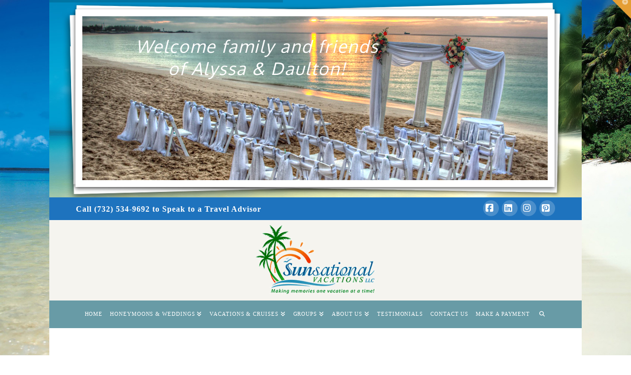

--- FILE ---
content_type: text/html; charset=UTF-8
request_url: https://sunsationalvacations.us/honeymoons-destination-weddings/ward-diana-wedding/
body_size: 206155
content:
<!DOCTYPE html>
<html class="no-js" lang="en-US">
<head>
<meta charset="UTF-8">
<meta name="viewport" content="width=device-width, initial-scale=1.0">
<link rel="pingback" href="https://sunsationalvacations.us/xmlrpc.php">
<meta name='robots' content='index, follow, max-image-preview:large, max-snippet:-1, max-video-preview:-1' />
	<style>img:is([sizes="auto" i], [sizes^="auto," i]) { contain-intrinsic-size: 3000px 1500px }</style>
	
	<!-- This site is optimized with the Yoast SEO plugin v26.7 - https://yoast.com/wordpress/plugins/seo/ -->
	<title>Ward-Diana Wedding | Valentin Imperial Maya | Destination Wedding</title>
	<meta name="description" content="Please join Alyssa and Daulton for their destination wedding at the adult&#039;s only Valentin Imperial Maya Resort in Mexico." />
	<link rel="canonical" href="https://sunsationalvacations.us/honeymoons-destination-weddings/ward-diana-wedding/" />
	<meta property="og:locale" content="en_US" />
	<meta property="og:type" content="article" />
	<meta property="og:title" content="Ward-Diana Wedding | Valentin Imperial Maya | Destination Wedding" />
	<meta property="og:description" content="Please join Alyssa and Daulton for their destination wedding at the adult&#039;s only Valentin Imperial Maya Resort in Mexico." />
	<meta property="og:url" content="https://sunsationalvacations.us/honeymoons-destination-weddings/ward-diana-wedding/" />
	<meta property="og:site_name" content="Sunsational Vacations" />
	<meta property="article:publisher" content="https://www.facebook.com/sunsationalvacations.us" />
	<meta property="article:modified_time" content="2023-10-12T17:09:32+00:00" />
	<meta name="twitter:card" content="summary_large_image" />
	<meta name="twitter:label1" content="Est. reading time" />
	<meta name="twitter:data1" content="18 minutes" />
	<script type="application/ld+json" class="yoast-schema-graph">{"@context":"https://schema.org","@graph":[{"@type":"WebPage","@id":"https://sunsationalvacations.us/honeymoons-destination-weddings/ward-diana-wedding/","url":"https://sunsationalvacations.us/honeymoons-destination-weddings/ward-diana-wedding/","name":"Ward-Diana Wedding | Valentin Imperial Maya | Destination Wedding","isPartOf":{"@id":"https://sunsationalvacations.us/#website"},"datePublished":"2022-07-25T15:54:41+00:00","dateModified":"2023-10-12T17:09:32+00:00","description":"Please join Alyssa and Daulton for their destination wedding at the adult's only Valentin Imperial Maya Resort in Mexico.","breadcrumb":{"@id":"https://sunsationalvacations.us/honeymoons-destination-weddings/ward-diana-wedding/#breadcrumb"},"inLanguage":"en-US","potentialAction":[{"@type":"ReadAction","target":["https://sunsationalvacations.us/honeymoons-destination-weddings/ward-diana-wedding/"]}]},{"@type":"BreadcrumbList","@id":"https://sunsationalvacations.us/honeymoons-destination-weddings/ward-diana-wedding/#breadcrumb","itemListElement":[{"@type":"ListItem","position":1,"name":"Home","item":"https://sunsationalvacations.us/"},{"@type":"ListItem","position":2,"name":"Honeymoons and Destination Weddings","item":"https://sunsationalvacations.us/honeymoons-destination-weddings/"},{"@type":"ListItem","position":3,"name":"Ward-Diana Wedding"}]},{"@type":"WebSite","@id":"https://sunsationalvacations.us/#website","url":"https://sunsationalvacations.us/","name":"Sunsational Vacations","description":"Making memories one vacation at a time!","publisher":{"@id":"https://sunsationalvacations.us/#organization"},"potentialAction":[{"@type":"SearchAction","target":{"@type":"EntryPoint","urlTemplate":"https://sunsationalvacations.us/?s={search_term_string}"},"query-input":{"@type":"PropertyValueSpecification","valueRequired":true,"valueName":"search_term_string"}}],"inLanguage":"en-US"},{"@type":"Organization","@id":"https://sunsationalvacations.us/#organization","name":"Sunsational Vacations","url":"https://sunsationalvacations.us/","logo":{"@type":"ImageObject","inLanguage":"en-US","@id":"https://sunsationalvacations.us/#/schema/logo/image/","url":"https://sunsationalvacations.us/wp-content/uploads/SunsationalVa.jpg","contentUrl":"https://sunsationalvacations.us/wp-content/uploads/SunsationalVa.jpg","width":500,"height":303,"caption":"Sunsational Vacations"},"image":{"@id":"https://sunsationalvacations.us/#/schema/logo/image/"},"sameAs":["https://www.facebook.com/sunsationalvacations.us"]}]}</script>
	<!-- / Yoast SEO plugin. -->


<link rel='dns-prefetch' href='//fonts.googleapis.com' />
<link rel="alternate" type="application/rss+xml" title="Sunsational Vacations &raquo; Feed" href="https://sunsationalvacations.us/feed/" />
<link rel="alternate" type="application/rss+xml" title="Sunsational Vacations &raquo; Comments Feed" href="https://sunsationalvacations.us/comments/feed/" />
<script type="text/javascript">
/* <![CDATA[ */
window._wpemojiSettings = {"baseUrl":"https:\/\/s.w.org\/images\/core\/emoji\/16.0.1\/72x72\/","ext":".png","svgUrl":"https:\/\/s.w.org\/images\/core\/emoji\/16.0.1\/svg\/","svgExt":".svg","source":{"concatemoji":"https:\/\/sunsationalvacations.us\/wp-includes\/js\/wp-emoji-release.min.js?ver=6.8.3"}};
/*! This file is auto-generated */
!function(s,n){var o,i,e;function c(e){try{var t={supportTests:e,timestamp:(new Date).valueOf()};sessionStorage.setItem(o,JSON.stringify(t))}catch(e){}}function p(e,t,n){e.clearRect(0,0,e.canvas.width,e.canvas.height),e.fillText(t,0,0);var t=new Uint32Array(e.getImageData(0,0,e.canvas.width,e.canvas.height).data),a=(e.clearRect(0,0,e.canvas.width,e.canvas.height),e.fillText(n,0,0),new Uint32Array(e.getImageData(0,0,e.canvas.width,e.canvas.height).data));return t.every(function(e,t){return e===a[t]})}function u(e,t){e.clearRect(0,0,e.canvas.width,e.canvas.height),e.fillText(t,0,0);for(var n=e.getImageData(16,16,1,1),a=0;a<n.data.length;a++)if(0!==n.data[a])return!1;return!0}function f(e,t,n,a){switch(t){case"flag":return n(e,"\ud83c\udff3\ufe0f\u200d\u26a7\ufe0f","\ud83c\udff3\ufe0f\u200b\u26a7\ufe0f")?!1:!n(e,"\ud83c\udde8\ud83c\uddf6","\ud83c\udde8\u200b\ud83c\uddf6")&&!n(e,"\ud83c\udff4\udb40\udc67\udb40\udc62\udb40\udc65\udb40\udc6e\udb40\udc67\udb40\udc7f","\ud83c\udff4\u200b\udb40\udc67\u200b\udb40\udc62\u200b\udb40\udc65\u200b\udb40\udc6e\u200b\udb40\udc67\u200b\udb40\udc7f");case"emoji":return!a(e,"\ud83e\udedf")}return!1}function g(e,t,n,a){var r="undefined"!=typeof WorkerGlobalScope&&self instanceof WorkerGlobalScope?new OffscreenCanvas(300,150):s.createElement("canvas"),o=r.getContext("2d",{willReadFrequently:!0}),i=(o.textBaseline="top",o.font="600 32px Arial",{});return e.forEach(function(e){i[e]=t(o,e,n,a)}),i}function t(e){var t=s.createElement("script");t.src=e,t.defer=!0,s.head.appendChild(t)}"undefined"!=typeof Promise&&(o="wpEmojiSettingsSupports",i=["flag","emoji"],n.supports={everything:!0,everythingExceptFlag:!0},e=new Promise(function(e){s.addEventListener("DOMContentLoaded",e,{once:!0})}),new Promise(function(t){var n=function(){try{var e=JSON.parse(sessionStorage.getItem(o));if("object"==typeof e&&"number"==typeof e.timestamp&&(new Date).valueOf()<e.timestamp+604800&&"object"==typeof e.supportTests)return e.supportTests}catch(e){}return null}();if(!n){if("undefined"!=typeof Worker&&"undefined"!=typeof OffscreenCanvas&&"undefined"!=typeof URL&&URL.createObjectURL&&"undefined"!=typeof Blob)try{var e="postMessage("+g.toString()+"("+[JSON.stringify(i),f.toString(),p.toString(),u.toString()].join(",")+"));",a=new Blob([e],{type:"text/javascript"}),r=new Worker(URL.createObjectURL(a),{name:"wpTestEmojiSupports"});return void(r.onmessage=function(e){c(n=e.data),r.terminate(),t(n)})}catch(e){}c(n=g(i,f,p,u))}t(n)}).then(function(e){for(var t in e)n.supports[t]=e[t],n.supports.everything=n.supports.everything&&n.supports[t],"flag"!==t&&(n.supports.everythingExceptFlag=n.supports.everythingExceptFlag&&n.supports[t]);n.supports.everythingExceptFlag=n.supports.everythingExceptFlag&&!n.supports.flag,n.DOMReady=!1,n.readyCallback=function(){n.DOMReady=!0}}).then(function(){return e}).then(function(){var e;n.supports.everything||(n.readyCallback(),(e=n.source||{}).concatemoji?t(e.concatemoji):e.wpemoji&&e.twemoji&&(t(e.twemoji),t(e.wpemoji)))}))}((window,document),window._wpemojiSettings);
/* ]]> */
</script>
<link rel='stylesheet' id='formidable-css' href='https://sunsationalvacations.us/wp-content/plugins/formidable/css/formidableforms.css?ver=151444' type='text/css' media='all' />
<style id='wp-emoji-styles-inline-css' type='text/css'>

	img.wp-smiley, img.emoji {
		display: inline !important;
		border: none !important;
		box-shadow: none !important;
		height: 1em !important;
		width: 1em !important;
		margin: 0 0.07em !important;
		vertical-align: -0.1em !important;
		background: none !important;
		padding: 0 !important;
	}
</style>
<link rel='stylesheet' id='wp-block-library-css' href='https://sunsationalvacations.us/wp-includes/css/dist/block-library/style.min.css?ver=6.8.3' type='text/css' media='all' />
<style id='wp-block-library-theme-inline-css' type='text/css'>
.wp-block-audio :where(figcaption){color:#555;font-size:13px;text-align:center}.is-dark-theme .wp-block-audio :where(figcaption){color:#ffffffa6}.wp-block-audio{margin:0 0 1em}.wp-block-code{border:1px solid #ccc;border-radius:4px;font-family:Menlo,Consolas,monaco,monospace;padding:.8em 1em}.wp-block-embed :where(figcaption){color:#555;font-size:13px;text-align:center}.is-dark-theme .wp-block-embed :where(figcaption){color:#ffffffa6}.wp-block-embed{margin:0 0 1em}.blocks-gallery-caption{color:#555;font-size:13px;text-align:center}.is-dark-theme .blocks-gallery-caption{color:#ffffffa6}:root :where(.wp-block-image figcaption){color:#555;font-size:13px;text-align:center}.is-dark-theme :root :where(.wp-block-image figcaption){color:#ffffffa6}.wp-block-image{margin:0 0 1em}.wp-block-pullquote{border-bottom:4px solid;border-top:4px solid;color:currentColor;margin-bottom:1.75em}.wp-block-pullquote cite,.wp-block-pullquote footer,.wp-block-pullquote__citation{color:currentColor;font-size:.8125em;font-style:normal;text-transform:uppercase}.wp-block-quote{border-left:.25em solid;margin:0 0 1.75em;padding-left:1em}.wp-block-quote cite,.wp-block-quote footer{color:currentColor;font-size:.8125em;font-style:normal;position:relative}.wp-block-quote:where(.has-text-align-right){border-left:none;border-right:.25em solid;padding-left:0;padding-right:1em}.wp-block-quote:where(.has-text-align-center){border:none;padding-left:0}.wp-block-quote.is-large,.wp-block-quote.is-style-large,.wp-block-quote:where(.is-style-plain){border:none}.wp-block-search .wp-block-search__label{font-weight:700}.wp-block-search__button{border:1px solid #ccc;padding:.375em .625em}:where(.wp-block-group.has-background){padding:1.25em 2.375em}.wp-block-separator.has-css-opacity{opacity:.4}.wp-block-separator{border:none;border-bottom:2px solid;margin-left:auto;margin-right:auto}.wp-block-separator.has-alpha-channel-opacity{opacity:1}.wp-block-separator:not(.is-style-wide):not(.is-style-dots){width:100px}.wp-block-separator.has-background:not(.is-style-dots){border-bottom:none;height:1px}.wp-block-separator.has-background:not(.is-style-wide):not(.is-style-dots){height:2px}.wp-block-table{margin:0 0 1em}.wp-block-table td,.wp-block-table th{word-break:normal}.wp-block-table :where(figcaption){color:#555;font-size:13px;text-align:center}.is-dark-theme .wp-block-table :where(figcaption){color:#ffffffa6}.wp-block-video :where(figcaption){color:#555;font-size:13px;text-align:center}.is-dark-theme .wp-block-video :where(figcaption){color:#ffffffa6}.wp-block-video{margin:0 0 1em}:root :where(.wp-block-template-part.has-background){margin-bottom:0;margin-top:0;padding:1.25em 2.375em}
</style>
<style id='classic-theme-styles-inline-css' type='text/css'>
/*! This file is auto-generated */
.wp-block-button__link{color:#fff;background-color:#32373c;border-radius:9999px;box-shadow:none;text-decoration:none;padding:calc(.667em + 2px) calc(1.333em + 2px);font-size:1.125em}.wp-block-file__button{background:#32373c;color:#fff;text-decoration:none}
</style>
<style id='global-styles-inline-css' type='text/css'>
:root{--wp--preset--aspect-ratio--square: 1;--wp--preset--aspect-ratio--4-3: 4/3;--wp--preset--aspect-ratio--3-4: 3/4;--wp--preset--aspect-ratio--3-2: 3/2;--wp--preset--aspect-ratio--2-3: 2/3;--wp--preset--aspect-ratio--16-9: 16/9;--wp--preset--aspect-ratio--9-16: 9/16;--wp--preset--color--black: #000000;--wp--preset--color--cyan-bluish-gray: #abb8c3;--wp--preset--color--white: #ffffff;--wp--preset--color--pale-pink: #f78da7;--wp--preset--color--vivid-red: #cf2e2e;--wp--preset--color--luminous-vivid-orange: #ff6900;--wp--preset--color--luminous-vivid-amber: #fcb900;--wp--preset--color--light-green-cyan: #7bdcb5;--wp--preset--color--vivid-green-cyan: #00d084;--wp--preset--color--pale-cyan-blue: #8ed1fc;--wp--preset--color--vivid-cyan-blue: #0693e3;--wp--preset--color--vivid-purple: #9b51e0;--wp--preset--gradient--vivid-cyan-blue-to-vivid-purple: linear-gradient(135deg,rgba(6,147,227,1) 0%,rgb(155,81,224) 100%);--wp--preset--gradient--light-green-cyan-to-vivid-green-cyan: linear-gradient(135deg,rgb(122,220,180) 0%,rgb(0,208,130) 100%);--wp--preset--gradient--luminous-vivid-amber-to-luminous-vivid-orange: linear-gradient(135deg,rgba(252,185,0,1) 0%,rgba(255,105,0,1) 100%);--wp--preset--gradient--luminous-vivid-orange-to-vivid-red: linear-gradient(135deg,rgba(255,105,0,1) 0%,rgb(207,46,46) 100%);--wp--preset--gradient--very-light-gray-to-cyan-bluish-gray: linear-gradient(135deg,rgb(238,238,238) 0%,rgb(169,184,195) 100%);--wp--preset--gradient--cool-to-warm-spectrum: linear-gradient(135deg,rgb(74,234,220) 0%,rgb(151,120,209) 20%,rgb(207,42,186) 40%,rgb(238,44,130) 60%,rgb(251,105,98) 80%,rgb(254,248,76) 100%);--wp--preset--gradient--blush-light-purple: linear-gradient(135deg,rgb(255,206,236) 0%,rgb(152,150,240) 100%);--wp--preset--gradient--blush-bordeaux: linear-gradient(135deg,rgb(254,205,165) 0%,rgb(254,45,45) 50%,rgb(107,0,62) 100%);--wp--preset--gradient--luminous-dusk: linear-gradient(135deg,rgb(255,203,112) 0%,rgb(199,81,192) 50%,rgb(65,88,208) 100%);--wp--preset--gradient--pale-ocean: linear-gradient(135deg,rgb(255,245,203) 0%,rgb(182,227,212) 50%,rgb(51,167,181) 100%);--wp--preset--gradient--electric-grass: linear-gradient(135deg,rgb(202,248,128) 0%,rgb(113,206,126) 100%);--wp--preset--gradient--midnight: linear-gradient(135deg,rgb(2,3,129) 0%,rgb(40,116,252) 100%);--wp--preset--font-size--small: 13px;--wp--preset--font-size--medium: 20px;--wp--preset--font-size--large: 36px;--wp--preset--font-size--x-large: 42px;--wp--preset--spacing--20: 0.44rem;--wp--preset--spacing--30: 0.67rem;--wp--preset--spacing--40: 1rem;--wp--preset--spacing--50: 1.5rem;--wp--preset--spacing--60: 2.25rem;--wp--preset--spacing--70: 3.38rem;--wp--preset--spacing--80: 5.06rem;--wp--preset--shadow--natural: 6px 6px 9px rgba(0, 0, 0, 0.2);--wp--preset--shadow--deep: 12px 12px 50px rgba(0, 0, 0, 0.4);--wp--preset--shadow--sharp: 6px 6px 0px rgba(0, 0, 0, 0.2);--wp--preset--shadow--outlined: 6px 6px 0px -3px rgba(255, 255, 255, 1), 6px 6px rgba(0, 0, 0, 1);--wp--preset--shadow--crisp: 6px 6px 0px rgba(0, 0, 0, 1);}:where(.is-layout-flex){gap: 0.5em;}:where(.is-layout-grid){gap: 0.5em;}body .is-layout-flex{display: flex;}.is-layout-flex{flex-wrap: wrap;align-items: center;}.is-layout-flex > :is(*, div){margin: 0;}body .is-layout-grid{display: grid;}.is-layout-grid > :is(*, div){margin: 0;}:where(.wp-block-columns.is-layout-flex){gap: 2em;}:where(.wp-block-columns.is-layout-grid){gap: 2em;}:where(.wp-block-post-template.is-layout-flex){gap: 1.25em;}:where(.wp-block-post-template.is-layout-grid){gap: 1.25em;}.has-black-color{color: var(--wp--preset--color--black) !important;}.has-cyan-bluish-gray-color{color: var(--wp--preset--color--cyan-bluish-gray) !important;}.has-white-color{color: var(--wp--preset--color--white) !important;}.has-pale-pink-color{color: var(--wp--preset--color--pale-pink) !important;}.has-vivid-red-color{color: var(--wp--preset--color--vivid-red) !important;}.has-luminous-vivid-orange-color{color: var(--wp--preset--color--luminous-vivid-orange) !important;}.has-luminous-vivid-amber-color{color: var(--wp--preset--color--luminous-vivid-amber) !important;}.has-light-green-cyan-color{color: var(--wp--preset--color--light-green-cyan) !important;}.has-vivid-green-cyan-color{color: var(--wp--preset--color--vivid-green-cyan) !important;}.has-pale-cyan-blue-color{color: var(--wp--preset--color--pale-cyan-blue) !important;}.has-vivid-cyan-blue-color{color: var(--wp--preset--color--vivid-cyan-blue) !important;}.has-vivid-purple-color{color: var(--wp--preset--color--vivid-purple) !important;}.has-black-background-color{background-color: var(--wp--preset--color--black) !important;}.has-cyan-bluish-gray-background-color{background-color: var(--wp--preset--color--cyan-bluish-gray) !important;}.has-white-background-color{background-color: var(--wp--preset--color--white) !important;}.has-pale-pink-background-color{background-color: var(--wp--preset--color--pale-pink) !important;}.has-vivid-red-background-color{background-color: var(--wp--preset--color--vivid-red) !important;}.has-luminous-vivid-orange-background-color{background-color: var(--wp--preset--color--luminous-vivid-orange) !important;}.has-luminous-vivid-amber-background-color{background-color: var(--wp--preset--color--luminous-vivid-amber) !important;}.has-light-green-cyan-background-color{background-color: var(--wp--preset--color--light-green-cyan) !important;}.has-vivid-green-cyan-background-color{background-color: var(--wp--preset--color--vivid-green-cyan) !important;}.has-pale-cyan-blue-background-color{background-color: var(--wp--preset--color--pale-cyan-blue) !important;}.has-vivid-cyan-blue-background-color{background-color: var(--wp--preset--color--vivid-cyan-blue) !important;}.has-vivid-purple-background-color{background-color: var(--wp--preset--color--vivid-purple) !important;}.has-black-border-color{border-color: var(--wp--preset--color--black) !important;}.has-cyan-bluish-gray-border-color{border-color: var(--wp--preset--color--cyan-bluish-gray) !important;}.has-white-border-color{border-color: var(--wp--preset--color--white) !important;}.has-pale-pink-border-color{border-color: var(--wp--preset--color--pale-pink) !important;}.has-vivid-red-border-color{border-color: var(--wp--preset--color--vivid-red) !important;}.has-luminous-vivid-orange-border-color{border-color: var(--wp--preset--color--luminous-vivid-orange) !important;}.has-luminous-vivid-amber-border-color{border-color: var(--wp--preset--color--luminous-vivid-amber) !important;}.has-light-green-cyan-border-color{border-color: var(--wp--preset--color--light-green-cyan) !important;}.has-vivid-green-cyan-border-color{border-color: var(--wp--preset--color--vivid-green-cyan) !important;}.has-pale-cyan-blue-border-color{border-color: var(--wp--preset--color--pale-cyan-blue) !important;}.has-vivid-cyan-blue-border-color{border-color: var(--wp--preset--color--vivid-cyan-blue) !important;}.has-vivid-purple-border-color{border-color: var(--wp--preset--color--vivid-purple) !important;}.has-vivid-cyan-blue-to-vivid-purple-gradient-background{background: var(--wp--preset--gradient--vivid-cyan-blue-to-vivid-purple) !important;}.has-light-green-cyan-to-vivid-green-cyan-gradient-background{background: var(--wp--preset--gradient--light-green-cyan-to-vivid-green-cyan) !important;}.has-luminous-vivid-amber-to-luminous-vivid-orange-gradient-background{background: var(--wp--preset--gradient--luminous-vivid-amber-to-luminous-vivid-orange) !important;}.has-luminous-vivid-orange-to-vivid-red-gradient-background{background: var(--wp--preset--gradient--luminous-vivid-orange-to-vivid-red) !important;}.has-very-light-gray-to-cyan-bluish-gray-gradient-background{background: var(--wp--preset--gradient--very-light-gray-to-cyan-bluish-gray) !important;}.has-cool-to-warm-spectrum-gradient-background{background: var(--wp--preset--gradient--cool-to-warm-spectrum) !important;}.has-blush-light-purple-gradient-background{background: var(--wp--preset--gradient--blush-light-purple) !important;}.has-blush-bordeaux-gradient-background{background: var(--wp--preset--gradient--blush-bordeaux) !important;}.has-luminous-dusk-gradient-background{background: var(--wp--preset--gradient--luminous-dusk) !important;}.has-pale-ocean-gradient-background{background: var(--wp--preset--gradient--pale-ocean) !important;}.has-electric-grass-gradient-background{background: var(--wp--preset--gradient--electric-grass) !important;}.has-midnight-gradient-background{background: var(--wp--preset--gradient--midnight) !important;}.has-small-font-size{font-size: var(--wp--preset--font-size--small) !important;}.has-medium-font-size{font-size: var(--wp--preset--font-size--medium) !important;}.has-large-font-size{font-size: var(--wp--preset--font-size--large) !important;}.has-x-large-font-size{font-size: var(--wp--preset--font-size--x-large) !important;}
:where(.wp-block-post-template.is-layout-flex){gap: 1.25em;}:where(.wp-block-post-template.is-layout-grid){gap: 1.25em;}
:where(.wp-block-columns.is-layout-flex){gap: 2em;}:where(.wp-block-columns.is-layout-grid){gap: 2em;}
:root :where(.wp-block-pullquote){font-size: 1.5em;line-height: 1.6;}
</style>
<link rel='stylesheet' id='awesome-weather-css' href='https://sunsationalvacations.us/wp-content/plugins/awesome-weather/awesome-weather.css?ver=6.8.3' type='text/css' media='all' />
<style id='awesome-weather-inline-css' type='text/css'>
.awesome-weather-wrap { font-family: 'Open Sans', sans-serif; font-weight: 400; font-size: 14px; line-height: 14px; }
</style>
<link rel='stylesheet' id='opensans-googlefont-css' href='//fonts.googleapis.com/css?family=Open+Sans%3A400&#038;ver=6.8.3' type='text/css' media='all' />
<link rel='stylesheet' id='x-stack-css' href='https://sunsationalvacations.us/wp-content/themes/pro/framework/dist/css/site/stacks/renew.css?ver=6.7.10' type='text/css' media='all' />
<link rel='stylesheet' id='x-child-css' href='https://sunsationalvacations.us/wp-content/themes/pro-child/style.css?ver=6.7.10' type='text/css' media='all' />
<style id='cs-inline-css' type='text/css'>
@media (min-width:1200px){.x-hide-xl{display:none !important;}}@media (min-width:979px) and (max-width:1199px){.x-hide-lg{display:none !important;}}@media (min-width:767px) and (max-width:978px){.x-hide-md{display:none !important;}}@media (min-width:480px) and (max-width:766px){.x-hide-sm{display:none !important;}}@media (max-width:479px){.x-hide-xs{display:none !important;}} a,h1 a:hover,h2 a:hover,h3 a:hover,h4 a:hover,h5 a:hover,h6 a:hover,.x-comment-time:hover,#reply-title small a,.comment-reply-link:hover,.x-comment-author a:hover,.x-recent-posts a:hover .h-recent-posts{color:rgb(12,98,173);}a:hover,#reply-title small a:hover{color:rgb(160,102,1);}.entry-title i,.entry-title svg{color:rgb(221,221,221);}a.x-img-thumbnail:hover,li.bypostauthor > article.comment{border-color:rgb(12,98,173);}.flex-direction-nav a,.flex-control-nav a:hover,.flex-control-nav a.flex-active,.x-dropcap,.x-skill-bar .bar,.x-pricing-column.featured h2,.h-comments-title small,.x-pagination a:hover,.woocommerce-pagination a:hover,.x-entry-share .x-share:hover,.entry-thumb,.widget_tag_cloud .tagcloud a:hover,.widget_product_tag_cloud .tagcloud a:hover,.x-highlight,.x-recent-posts .x-recent-posts-img:after,.x-portfolio-filters{background-color:rgb(12,98,173);}.x-portfolio-filters:hover{background-color:rgb(160,102,1);}.x-main{width:calc(72% - 3.20197%);}.x-sidebar{width:calc(100% - 3.20197% - 72%);}.h-landmark{font-weight:inherit;}.x-comment-author a{color:rgb(33,33,33);}.x-comment-author a,.comment-form-author label,.comment-form-email label,.comment-form-url label,.comment-form-rating label,.comment-form-comment label,.widget_calendar #wp-calendar caption,.widget_calendar #wp-calendar th,.x-accordion-heading .x-accordion-toggle,.x-nav-tabs > li > a:hover,.x-nav-tabs > .active > a,.x-nav-tabs > .active > a:hover{color:rgb(75,75,75);}.widget_calendar #wp-calendar th{border-bottom-color:rgb(75,75,75);}.x-pagination span.current,.woocommerce-pagination span[aria-current],.x-portfolio-filters-menu,.widget_tag_cloud .tagcloud a,.h-feature-headline span i,.widget_price_filter .ui-slider .ui-slider-handle{background-color:rgb(75,75,75);}@media (max-width:978.98px){}@media (max-width:978.98px){.x-content-sidebar-active .alignwide,.x-sidebar-content-active .alignwide{width:calc((993.6 / 972) * 100%);max-width:calc((993.6 / 972) * 100%);margin-left:calc((((993.6 / 972) * 100%) - 100%) / -2);}}@media (max-width:978.98px){.x-content-sidebar-active .alignfull,.x-sidebar-content-active .alignfull{width:calc((1080 / 972) * 100%);max-width:calc((1080 / 972) * 100%);margin-left:calc((((1080 / 972) * 100%) - 100%) / -2);}}.x-full-width-active .alignwide{width:calc((993.6 / 972) * 100%);max-width:calc((993.6 / 972) * 100%);margin-left:calc((((993.6 / 972) * 100%) - 100%) / -2);}.x-full-width-active .alignfull{width:calc((1080 / 972) * 100%);max-width:calc((1080 / 972) * 100%);margin-left:calc((((1080 / 972) * 100%) - 100%) / -2);}html{font-size:14px;}@media (min-width:479px){html{font-size:14px;}}@media (min-width:766px){html{font-size:14px;}}@media (min-width:978px){html{font-size:14px;}}@media (min-width:1199px){html{font-size:14px;}}body{font-style:normal;font-weight:inherit;color:rgb(33,33,33);background-color:rgb(255,255,255);}.w-b{font-weight:inherit !important;}h1,h2,h3,h4,h5,h6,.h1,.h2,.h3,.h4,.h5,.h6,.x-text-headline{font-family:inherit;font-style:normal;font-weight:inherit;}h1,.h1{letter-spacing:0.017em;}h2,.h2{letter-spacing:0.023em;}h3,.h3{letter-spacing:0.029em;}h4,.h4{letter-spacing:0.039em;}h5,.h5{letter-spacing:0.044em;}h6,.h6{letter-spacing:0.067em;}.w-h{font-weight:inherit !important;}.x-container.width{width:90%;}.x-container.max{max-width:1080px;}.x-bar-content.x-container.width{flex-basis:90%;}.site,.x-site{width:90%;max-width:1080px;}.x-main.full{float:none;clear:both;display:block;width:auto;}@media (max-width:978.98px){.x-main.full,.x-main.left,.x-main.right,.x-sidebar.left,.x-sidebar.right{float:none;display:block;width:auto !important;}}.entry-header,.entry-content{font-size:1.143rem;}body,input,button,select,textarea{font-family:inherit;}h1,h2,h3,h4,h5,h6,.h1,.h2,.h3,.h4,.h5,.h6,h1 a,h2 a,h3 a,h4 a,h5 a,h6 a,.h1 a,.h2 a,.h3 a,.h4 a,.h5 a,.h6 a,blockquote{color:rgb(75,75,75);}.cfc-h-tx{color:rgb(75,75,75) !important;}.cfc-h-bd{border-color:rgb(75,75,75) !important;}.cfc-h-bg{background-color:rgb(75,75,75) !important;}.cfc-b-tx{color:rgb(33,33,33) !important;}.cfc-b-bd{border-color:rgb(33,33,33) !important;}.cfc-b-bg{background-color:rgb(33,33,33) !important;}.x-btn,.button,[type="submit"]{color:rgb(191,63,0);border-color:rgb(30,115,190);background-color:#d8f2ff;border-width:3px;text-transform:uppercase;background-color:transparent;border-radius:100em;padding:0.579em 1.105em 0.842em;font-size:19px;}.x-btn:hover,.button:hover,[type="submit"]:hover{color:rgb(30,115,190);border-color:rgb(255,119,0);background-color:#3d97cc;border-width:3px;text-transform:uppercase;background-color:transparent;}.x-btn.x-btn-real,.x-btn.x-btn-real:hover{margin-bottom:0.25em;text-shadow:0 0.075em 0.075em rgba(0,0,0,0.65);}.x-btn.x-btn-real{box-shadow:0 0.25em 0 0 #97cfef,0 4px 9px rgba(0,0,0,0.75);}.x-btn.x-btn-real:hover{box-shadow:0 0.25em 0 0 #99dbe5,0 4px 9px rgba(0,0,0,0.75);}.x-btn.x-btn-flat,.x-btn.x-btn-flat:hover{margin-bottom:0;text-shadow:0 0.075em 0.075em rgba(0,0,0,0.65);box-shadow:none;}.x-btn.x-btn-transparent,.x-btn.x-btn-transparent:hover{margin-bottom:0;border-width:3px;text-shadow:none;text-transform:uppercase;background-color:transparent;box-shadow:none;}.x-topbar .p-info,.x-topbar .p-info a,.x-topbar .x-social-global a{color:rgb(255,255,255);}.x-topbar .p-info a:hover{color:rgb(149,155,175);}.x-topbar{background-color:rgb(30,115,190);}.x-logobar{background-color:rgb(245,244,239);}.x-navbar .desktop .x-nav > li:before{padding-top:22px;}.x-navbar .desktop .x-nav > li > a,.x-navbar .desktop .sub-menu li > a,.x-navbar .mobile .x-nav li a{color:rgb(255,255,255);}.x-navbar .desktop .x-nav > li > a:hover,.x-navbar .desktop .x-nav > .x-active > a,.x-navbar .desktop .x-nav > .current-menu-item > a,.x-navbar .desktop .sub-menu li > a:hover,.x-navbar .desktop .sub-menu li.x-active > a,.x-navbar .desktop .sub-menu li.current-menu-item > a,.x-navbar .desktop .x-nav .x-megamenu > .sub-menu > li > a,.x-navbar .mobile .x-nav li > a:hover,.x-navbar .mobile .x-nav li.x-active > a,.x-navbar .mobile .x-nav li.current-menu-item > a{color:rgb(199,229,249);}.x-btn-navbar,.x-btn-navbar:hover{color:rgb(255,255,255);}.x-navbar .desktop .sub-menu li:before,.x-navbar .desktop .sub-menu li:after{background-color:rgb(255,255,255);}.x-navbar,.x-navbar .sub-menu{background-color:rgb(104,155,166) !important;}.x-btn-navbar,.x-btn-navbar.collapsed:hover{background-color:rgb(53,92,141);}.x-btn-navbar.collapsed{background-color:rgb(62,87,113);}.x-navbar .desktop .x-nav > li > a:hover > span,.x-navbar .desktop .x-nav > li.x-active > a > span,.x-navbar .desktop .x-nav > li.current-menu-item > a > span{box-shadow:0 2px 0 0 rgb(199,229,249);}.x-navbar .desktop .x-nav > li > a{height:56px;padding-top:22px;}.x-navbar .desktop .x-nav > li ul{top:56px;}.x-colophon.bottom{background-color:rgb(104,155,166);}.x-colophon.bottom,.x-colophon.bottom a,.x-colophon.bottom .x-social-global a{color:rgb(255,255,255);}.x-navbar.x-navbar-fixed-top.x-container.max.width{width:90%%;max-width:1080pxpx;}.x-btn-widgetbar{border-top-color:rgb(229,158,52);border-right-color:rgb(229,158,52);}.x-btn-widgetbar:hover{border-top-color:rgb(221,51,51);border-right-color:rgb(221,51,51);}.x-navbar-inner{min-height:56px;}.x-logobar-inner{padding-top:8px;padding-bottom:10px;}.x-brand{font-family:inherit;font-size:42px;font-style:normal;font-weight:inherit;letter-spacing:0.019em;color:#ffffff;}.x-brand:hover,.x-brand:focus{color:#ffffff;}.x-brand img{width:calc(500px / 2);}.x-navbar .x-nav-wrap .x-nav > li > a{font-family:inherit;font-style:normal;font-weight:inherit;letter-spacing:0.083em;text-transform:uppercase;}.x-navbar .desktop .x-nav > li > a{font-size:11px;}.x-navbar .desktop .x-nav > li > a:not(.x-btn-navbar-woocommerce){padding-left:8px;padding-right:8px;}.x-navbar .desktop .x-nav > li > a > span{margin-right:-0.083em;}.x-btn-navbar{margin-top:12px;}.x-btn-navbar,.x-btn-navbar.collapsed{font-size:20px;}@media (max-width:979px){.x-widgetbar{left:0;right:0;}}.x-colophon.bottom{background-color:global-color:537d0780-db6a-4f40-8ed9-c917d1f0bd08;}.x-colophon.bottom,.x-colophon.bottom a,.x-colophon.bottom .x-social-global a{color:rgb(255,255,255);}.bg .mejs-container,.x-video .mejs-container{position:unset !important;} @font-face{font-family:'FontAwesomePro';font-style:normal;font-weight:900;font-display:block;src:url('https://sunsationalvacations.us/wp-content/themes/pro/cornerstone/assets/fonts/fa-solid-900.woff2?ver=6.7.2') format('woff2'),url('https://sunsationalvacations.us/wp-content/themes/pro/cornerstone/assets/fonts/fa-solid-900.ttf?ver=6.7.2') format('truetype');}[data-x-fa-pro-icon]{font-family:"FontAwesomePro" !important;}[data-x-fa-pro-icon]:before{content:attr(data-x-fa-pro-icon);}[data-x-icon],[data-x-icon-o],[data-x-icon-l],[data-x-icon-s],[data-x-icon-b],[data-x-icon-sr],[data-x-icon-ss],[data-x-icon-sl],[data-x-fa-pro-icon],[class*="cs-fa-"]{display:inline-flex;font-style:normal;font-weight:400;text-decoration:inherit;text-rendering:auto;-webkit-font-smoothing:antialiased;-moz-osx-font-smoothing:grayscale;}[data-x-icon].left,[data-x-icon-o].left,[data-x-icon-l].left,[data-x-icon-s].left,[data-x-icon-b].left,[data-x-icon-sr].left,[data-x-icon-ss].left,[data-x-icon-sl].left,[data-x-fa-pro-icon].left,[class*="cs-fa-"].left{margin-right:0.5em;}[data-x-icon].right,[data-x-icon-o].right,[data-x-icon-l].right,[data-x-icon-s].right,[data-x-icon-b].right,[data-x-icon-sr].right,[data-x-icon-ss].right,[data-x-icon-sl].right,[data-x-fa-pro-icon].right,[class*="cs-fa-"].right{margin-left:0.5em;}[data-x-icon]:before,[data-x-icon-o]:before,[data-x-icon-l]:before,[data-x-icon-s]:before,[data-x-icon-b]:before,[data-x-icon-sr]:before,[data-x-icon-ss]:before,[data-x-icon-sl]:before,[data-x-fa-pro-icon]:before,[class*="cs-fa-"]:before{line-height:1;}@font-face{font-family:'FontAwesome';font-style:normal;font-weight:900;font-display:block;src:url('https://sunsationalvacations.us/wp-content/themes/pro/cornerstone/assets/fonts/fa-solid-900.woff2?ver=6.7.2') format('woff2'),url('https://sunsationalvacations.us/wp-content/themes/pro/cornerstone/assets/fonts/fa-solid-900.ttf?ver=6.7.2') format('truetype');}[data-x-icon],[data-x-icon-s],[data-x-icon][class*="cs-fa-"]{font-family:"FontAwesome" !important;font-weight:900;}[data-x-icon]:before,[data-x-icon][class*="cs-fa-"]:before{content:attr(data-x-icon);}[data-x-icon-s]:before{content:attr(data-x-icon-s);}@font-face{font-family:'FontAwesomeRegular';font-style:normal;font-weight:400;font-display:block;src:url('https://sunsationalvacations.us/wp-content/themes/pro/cornerstone/assets/fonts/fa-regular-400.woff2?ver=6.7.2') format('woff2'),url('https://sunsationalvacations.us/wp-content/themes/pro/cornerstone/assets/fonts/fa-regular-400.ttf?ver=6.7.2') format('truetype');}@font-face{font-family:'FontAwesomePro';font-style:normal;font-weight:400;font-display:block;src:url('https://sunsationalvacations.us/wp-content/themes/pro/cornerstone/assets/fonts/fa-regular-400.woff2?ver=6.7.2') format('woff2'),url('https://sunsationalvacations.us/wp-content/themes/pro/cornerstone/assets/fonts/fa-regular-400.ttf?ver=6.7.2') format('truetype');}[data-x-icon-o]{font-family:"FontAwesomeRegular" !important;}[data-x-icon-o]:before{content:attr(data-x-icon-o);}@font-face{font-family:'FontAwesomeLight';font-style:normal;font-weight:300;font-display:block;src:url('https://sunsationalvacations.us/wp-content/themes/pro/cornerstone/assets/fonts/fa-light-300.woff2?ver=6.7.2') format('woff2'),url('https://sunsationalvacations.us/wp-content/themes/pro/cornerstone/assets/fonts/fa-light-300.ttf?ver=6.7.2') format('truetype');}@font-face{font-family:'FontAwesomePro';font-style:normal;font-weight:300;font-display:block;src:url('https://sunsationalvacations.us/wp-content/themes/pro/cornerstone/assets/fonts/fa-light-300.woff2?ver=6.7.2') format('woff2'),url('https://sunsationalvacations.us/wp-content/themes/pro/cornerstone/assets/fonts/fa-light-300.ttf?ver=6.7.2') format('truetype');}[data-x-icon-l]{font-family:"FontAwesomeLight" !important;font-weight:300;}[data-x-icon-l]:before{content:attr(data-x-icon-l);}@font-face{font-family:'FontAwesomeBrands';font-style:normal;font-weight:normal;font-display:block;src:url('https://sunsationalvacations.us/wp-content/themes/pro/cornerstone/assets/fonts/fa-brands-400.woff2?ver=6.7.2') format('woff2'),url('https://sunsationalvacations.us/wp-content/themes/pro/cornerstone/assets/fonts/fa-brands-400.ttf?ver=6.7.2') format('truetype');}[data-x-icon-b]{font-family:"FontAwesomeBrands" !important;}[data-x-icon-b]:before{content:attr(data-x-icon-b);}.widget.widget_rss li .rsswidget:before{content:"\f35d";padding-right:0.4em;font-family:"FontAwesome";} .m3vg-0.x-anchor .x-anchor-content {display:flex;flex-direction:row;justify-content:center;align-items:center;padding-top:0.575em;padding-right:0.85em;padding-left:0.85em;}.m3vg-0.x-anchor .x-anchor-text {margin-top:5px;margin-right:5px;margin-bottom:5px;margin-left:5px;}.m3vg-0.x-anchor .x-anchor-text-primary {line-height:1;}.m3vg-1.x-anchor {border-top-width:0;border-right-width:0;border-bottom-width:0;border-left-width:0;font-size:1.32em;background-color:rgb(12,98,173);box-shadow:0em 0.15em 0.65em 0em rgb(34,160,41);}.m3vg-1.x-anchor:hover,.m3vg-1.x-anchor[class*="active"],[data-x-effect-provider*="colors"]:hover .m3vg-1.x-anchor {box-shadow:0em 0.15em 0.65em 0em rgba(0,0,0,0.25);}.m3vg-1.x-anchor .x-anchor-text-primary {font-family:inherit;font-weight:400;text-transform:uppercase;color:rgb(255,255,255);}.m3vg-2.x-anchor {border-top-left-radius:0.35em;border-top-right-radius:0.35em;border-bottom-right-radius:0.35em;border-bottom-left-radius:0.35em;}.m3vg-2.x-anchor .x-anchor-content {padding-bottom:0.575em;}.m3vg-2.x-anchor:hover,.m3vg-2.x-anchor[class*="active"],[data-x-effect-provider*="colors"]:hover .m3vg-2.x-anchor {background-color:rgba(255,255,255,1);}.m3vg-2.x-anchor .x-anchor-text-primary {font-size:1em;font-style:normal;text-align:center;}.m3vg-3.x-anchor:hover .x-anchor-text-primary,.m3vg-3.x-anchor[class*="active"] .x-anchor-text-primary,[data-x-effect-provider*="colors"]:hover .m3vg-3.x-anchor .x-anchor-text-primary {color:rgba(0,0,0,0.5);}.m3vg-4.x-anchor {border-top-width:3px;border-right-width:3px;border-bottom-width:3px;border-left-width:3px;border-top-color:rgb(221,51,51);border-right-color:rgb(221,51,51);border-bottom-color:rgb(221,51,51);border-left-color:rgb(221,51,51);font-size:1.23em;background-color:rgb(229,158,52);box-shadow:0em 0.15em 0.65em 0em rgba(0,0,0,0.25);}.m3vg-4.x-anchor .x-anchor-text-primary {font-family:"Lato",sans-serif;font-weight:700;text-transform:capitalize;color:rgb(0,89,142);}.m3vg-4.x-anchor:hover .x-anchor-text-primary,.m3vg-4.x-anchor[class*="active"] .x-anchor-text-primary,[data-x-effect-provider*="colors"]:hover .m3vg-4.x-anchor .x-anchor-text-primary {color:rgb(156,217,53);}.m3vg-5.x-anchor {border-top-style:groove;border-right-style:groove;border-bottom-style:groove;border-left-style:groove;}.m3vg-6.x-anchor {border-top-width:4px;border-right-width:4px;border-bottom-width:4px;border-left-width:4px;border-top-color:rgb(34,160,41);border-right-color:rgb(34,160,41);border-bottom-color:rgb(34,160,41);border-left-color:rgb(34,160,41);border-top-left-radius:1.2890000000000001em;border-top-right-radius:1.2890000000000001em;border-bottom-right-radius:1.2890000000000001em;border-bottom-left-radius:1.2890000000000001em;font-size:1em;background-color:rgba(255,255,255,1);box-shadow:0em 0.1160000000000001em 0.65em 0em rgb(36,166,43);}.m3vg-6.x-anchor .x-anchor-content {padding-bottom:1.26em;}.m3vg-6.x-anchor:hover,.m3vg-6.x-anchor[class*="active"],[data-x-effect-provider*="colors"]:hover .m3vg-6.x-anchor {border-top-color:rgb(0,89,142);border-right-color:rgb(0,89,142);border-bottom-color:rgb(0,89,142);border-left-color:rgb(0,89,142);box-shadow:0em 0.1160000000000001em 0.65em 0em rgb(199,229,249);}.m3vg-6.x-anchor .x-anchor-text-primary {font-family:"Lato",sans-serif;font-size:1.3840000000000001em;font-style:italic;font-weight:400;letter-spacing:0.0020000000000000018em;margin-right:calc(0.0020000000000000018em * -1);color:rgb(38,179,45);}.m3vg-7.x-text{border-top-width:0;border-right-width:0;border-bottom-width:0;border-left-width:0;font-family:inherit;font-size:1em;font-style:normal;font-weight:400;line-height:1.4;letter-spacing:0em;text-transform:none;color:rgba(0,0,0,1);}.m3vg-7.x-text > :first-child{margin-top:0;}.m3vg-7.x-text > :last-child{margin-bottom:0;}.m3vg-8.x-image{font-size:1em;border-top-width:0;border-right-width:0;border-bottom-width:0;border-left-width:0;background-color:transparent;}.m3vg-8.x-image img{aspect-ratio:auto;}.m3vg-9.x-section{margin-top:0px;margin-right:0px;margin-bottom:0px;margin-left:0px;border-top-width:0;border-right-width:0;border-bottom-width:0;border-left-width:0;padding-top:45px;padding-right:0px;padding-bottom:45px;padding-left:0px;z-index:1;}.m3vg-a.x-row{z-index:1;margin-top:0px;margin-right:auto;margin-bottom:0px;margin-left:auto;border-top-width:0;border-right-width:0;border-bottom-width:0;border-left-width:0;padding-top:1px;padding-right:1px;padding-bottom:1px;padding-left:1px;font-size:1em;}.m3vg-a > .x-row-inner{flex-direction:row;justify-content:flex-start;align-items:stretch;align-content:stretch;margin-top:calc(((1rem / 2) + 1px) * -1);margin-right:calc(((1rem / 2) + 1px) * -1);margin-bottom:calc(((1rem / 2) + 1px) * -1);margin-left:calc(((1rem / 2) + 1px) * -1);}.m3vg-a > .x-row-inner > *{margin-top:calc(1rem / 2);margin-bottom:calc(1rem / 2);margin-right:calc(1rem / 2);margin-left:calc(1rem / 2);}.m3vg-b{--gap:1rem;}.m3vg-b > .x-row-inner > *:nth-child(2n - 0) {flex-basis:calc(31.57% - clamp(0px,var(--gap),9999px));}.m3vg-b > .x-row-inner > *:nth-child(2n - 1) {flex-basis:calc(66.43% - clamp(0px,var(--gap),9999px));}.m3vg-c.x-col{z-index:1;border-top-width:0;border-right-width:0;border-bottom-width:0;border-left-width:0;font-size:1em;}.m3vg-d.x-text{border-top-width:0;border-right-width:0;border-bottom-width:0;border-left-width:0;font-size:1em;}.m3vg-d.x-text .x-text-content-text-primary{font-family:inherit;font-size:1em;font-style:normal;font-weight:400;line-height:1.4;letter-spacing:0em;text-transform:none;color:rgba(0,0,0,1);}@media screen and (max-width:1199px){.m3vg-b > .x-row-inner > *:nth-child(2n - 0) {flex-basis:calc(50% - clamp(0px,var(--gap),9999px));}.m3vg-b > .x-row-inner > *:nth-child(2n - 1) {flex-basis:calc(50% - clamp(0px,var(--gap),9999px));}}@media screen and (max-width:479px){.m3vg-b > .x-row-inner > *:nth-child(1n - 0) {flex-basis:calc(100% - clamp(0px,var(--gap),9999px));}} .envira-title{font-size:10px !important;font-weight:500 !important;line-height:10px !important;padding-top:10px !important;padding-bottom:6px !important;text-transform:uppercase !important;font-family:"Lato",sans-serif !important;}
</style>
<script type="text/javascript" src="https://sunsationalvacations.us/wp-includes/js/jquery/jquery.min.js?ver=3.7.1" id="jquery-core-js"></script>
<script type="text/javascript" src="https://sunsationalvacations.us/wp-includes/js/jquery/jquery-migrate.min.js?ver=3.4.1" id="jquery-migrate-js"></script>
<link rel="https://api.w.org/" href="https://sunsationalvacations.us/wp-json/" /><link rel="alternate" title="JSON" type="application/json" href="https://sunsationalvacations.us/wp-json/wp/v2/pages/5020" /><link rel='shortlink' href='https://sunsationalvacations.us/?p=5020' />
<link rel="alternate" title="oEmbed (JSON)" type="application/json+oembed" href="https://sunsationalvacations.us/wp-json/oembed/1.0/embed?url=https%3A%2F%2Fsunsationalvacations.us%2Fhoneymoons-destination-weddings%2Fward-diana-wedding%2F" />
<link rel="alternate" title="oEmbed (XML)" type="text/xml+oembed" href="https://sunsationalvacations.us/wp-json/oembed/1.0/embed?url=https%3A%2F%2Fsunsationalvacations.us%2Fhoneymoons-destination-weddings%2Fward-diana-wedding%2F&#038;format=xml" />
<!-- Facebook Pixel Code -->
<script>
!function(f,b,e,v,n,t,s){if(f.fbq)return;n=f.fbq=function(){n.callMethod?
n.callMethod.apply(n,arguments):n.queue.push(arguments)};if(!f._fbq)f._fbq=n;
n.push=n;n.loaded=!0;n.version='2.0';n.queue=[];t=b.createElement(e);t.async=!1;
t.src=v;s=b.getElementsByTagName(e)[0];s.parentNode.insertBefore(t,s)}(window,
document,'script','//connect.facebook.net/en_US/fbevents.js');

fbq('init', '187275314956897');
fbq('track', "PageView");</script>
<noscript><img height="1" width="1" style="display:none"
src="https://www.facebook.com/tr?id=187275314956897&ev=PageView&noscript=1"
/></noscript>
<!-- End Facebook Pixel Code -->
<script>
  window.ContactUsWidget = {
    config: {
      uuid: "7edc7338-b159-4f90-9ba7-1a0091eb6cd7",
      messaging_url: "https://contact-widget.ooma.com",
      customer_name: "",
    },
  };
</script>
<script
  type="text/javascript"
  async
  defer
  src="https://contact-widget.ooma.com/assets/widget.js"
></script><script>document.documentElement.className += " js";</script>
<link rel="canonical" href="https://sunsationalvacations.us/honeymoons-destination-weddings/ward-diana-wedding/" />

<meta name="generator" content="Powered by Slider Revolution 6.7.40 - responsive, Mobile-Friendly Slider Plugin for WordPress with comfortable drag and drop interface." />
<link rel="icon" href="https://sunsationalvacations.us/wp-content/uploads/logo-icon-168-100x100.png" sizes="32x32" />
<link rel="icon" href="https://sunsationalvacations.us/wp-content/uploads/logo-icon-168.png" sizes="192x192" />
<link rel="apple-touch-icon" href="https://sunsationalvacations.us/wp-content/uploads/logo-icon-168.png" />
<meta name="msapplication-TileImage" content="https://sunsationalvacations.us/wp-content/uploads/logo-icon-168.png" />
<script>function setREVStartSize(e){
			//window.requestAnimationFrame(function() {
				window.RSIW = window.RSIW===undefined ? window.innerWidth : window.RSIW;
				window.RSIH = window.RSIH===undefined ? window.innerHeight : window.RSIH;
				try {
					var pw = document.getElementById(e.c).parentNode.offsetWidth,
						newh;
					pw = pw===0 || isNaN(pw) || (e.l=="fullwidth" || e.layout=="fullwidth") ? window.RSIW : pw;
					e.tabw = e.tabw===undefined ? 0 : parseInt(e.tabw);
					e.thumbw = e.thumbw===undefined ? 0 : parseInt(e.thumbw);
					e.tabh = e.tabh===undefined ? 0 : parseInt(e.tabh);
					e.thumbh = e.thumbh===undefined ? 0 : parseInt(e.thumbh);
					e.tabhide = e.tabhide===undefined ? 0 : parseInt(e.tabhide);
					e.thumbhide = e.thumbhide===undefined ? 0 : parseInt(e.thumbhide);
					e.mh = e.mh===undefined || e.mh=="" || e.mh==="auto" ? 0 : parseInt(e.mh,0);
					if(e.layout==="fullscreen" || e.l==="fullscreen")
						newh = Math.max(e.mh,window.RSIH);
					else{
						e.gw = Array.isArray(e.gw) ? e.gw : [e.gw];
						for (var i in e.rl) if (e.gw[i]===undefined || e.gw[i]===0) e.gw[i] = e.gw[i-1];
						e.gh = e.el===undefined || e.el==="" || (Array.isArray(e.el) && e.el.length==0)? e.gh : e.el;
						e.gh = Array.isArray(e.gh) ? e.gh : [e.gh];
						for (var i in e.rl) if (e.gh[i]===undefined || e.gh[i]===0) e.gh[i] = e.gh[i-1];
											
						var nl = new Array(e.rl.length),
							ix = 0,
							sl;
						e.tabw = e.tabhide>=pw ? 0 : e.tabw;
						e.thumbw = e.thumbhide>=pw ? 0 : e.thumbw;
						e.tabh = e.tabhide>=pw ? 0 : e.tabh;
						e.thumbh = e.thumbhide>=pw ? 0 : e.thumbh;
						for (var i in e.rl) nl[i] = e.rl[i]<window.RSIW ? 0 : e.rl[i];
						sl = nl[0];
						for (var i in nl) if (sl>nl[i] && nl[i]>0) { sl = nl[i]; ix=i;}
						var m = pw>(e.gw[ix]+e.tabw+e.thumbw) ? 1 : (pw-(e.tabw+e.thumbw)) / (e.gw[ix]);
						newh =  (e.gh[ix] * m) + (e.tabh + e.thumbh);
					}
					var el = document.getElementById(e.c);
					if (el!==null && el) el.style.height = newh+"px";
					el = document.getElementById(e.c+"_wrapper");
					if (el!==null && el) {
						el.style.height = newh+"px";
						el.style.display = "block";
					}
				} catch(e){
					console.log("Failure at Presize of Slider:" + e)
				}
			//});
		  };</script>

<!-- Google Analytics -->
<script>
    (function(i,s,o,g,r,a,m){i['GoogleAnalyticsObject']=r;i[r]=i[r]||function(){
    (i[r].q=i[r].q||[]).push(arguments)},i[r].l=1*new Date();a=s.createElement(o),
    m=s.getElementsByTagName(o)[0];a.async=1;a.src=g;m.parentNode.insertBefore(a,m)
    })(window,document,'script','https://www.google-analytics.com/analytics.js','ga');

    ga('create', 'UA-23007227-1', 'auto');
    ga('send', 'pageview');
</script>
<!-- End Google Analytics -->

<link rel="stylesheet" href="//fonts.googleapis.com/css?family=Lato:400,400i,700,700i&#038;subset=latin,latin-ext&#038;display=auto" type="text/css" media="all" crossorigin="anonymous" data-x-google-fonts/></head>
<body class="wp-singular page-template page-template-template-layout-full-width page-template-template-layout-full-width-php page page-id-5020 page-child parent-pageid-13 wp-theme-pro wp-child-theme-pro-child x-renew x-child-theme-active x-boxed-layout-active x-full-width-active x-page-title-disabled x-navbar-static-active pro-v6_7_10">

  <!-- Load Facebook SDK for JavaScript -->
	<div id="fb-root"></div>
	<script>
        window.fbAsyncInit = function() {
          FB.init({
            xfbml            : true,
            version          : 'v9.0'
          });
        };

        (function(d, s, id) {
        var js, fjs = d.getElementsByTagName(s)[0];
        if (d.getElementById(id)) return;
        js = d.createElement(s); js.id = id;
        js.src = 'https://connect.facebook.net/en_US/sdk/xfbml.customerchat.js';
        fjs.parentNode.insertBefore(js, fjs);
      }(document, 'script', 'facebook-jssdk'));</script>

	<!-- Your Chat Plugin code -->
	<div class="fb-customerchat"
        attribution="setup_tool"
        page_id="260554914088125">
	</div>
  
  <div id="x-root" class="x-root">

    
    <div id="top" class="site">

    
      <div class="x-slider-container above">

        
        
        
			<!-- START WardDiana Wedding REVOLUTION SLIDER 6.7.40 --><p class="rs-p-wp-fix"></p>
			<rs-module-wrap id="rev_slider_45_1_wrapper" data-source="gallery" style="visibility:hidden;background:#E9E9E9;padding:0;margin:0px auto;margin-top:0;margin-bottom:0;">
				<rs-module id="rev_slider_45_1" style="" data-version="6.7.40">
					<rs-slides style="overflow: hidden; position: absolute;">
						<rs-slide style="position: absolute;" data-key="rs-168" data-title="Slide" data-thumb="//sunsationalvacations.us/wp-content/uploads/slide-1080x400-frm-2-100x50.jpg" data-anim="ms:2300;r:0;" data-in="o:0;" data-out="a:false;">
							<img src="//sunsationalvacations.us/wp-content/plugins/revslider/sr6/assets/assets/dummy.png" alt="" title="Ward-Diana Wedding" class="rev-slidebg tp-rs-img rs-lazyload" data-lazyload="//sunsationalvacations.us/wp-content/uploads/slide-1080x400-frm-2.jpg" data-bg="p:center top;" data-no-retina>
<!--
							--><rs-layer
								id="slider-45-slide-168-layer-1" 
								class="sunsational-lrg24-wht"
								data-type="text"
								data-color="#fff"
								data-rsp_ch="on"
								data-xy="x:175px;y:69px;"
								data-text="s:35;l:45;ls:2;a:center;"
								data-dim="minh:0px;"
								data-margin="t:2;"
								data-frame_1="st:500;sp:2000;sR:500;"
								data-frame_999="st:w;sp:2000;sR:3500.00061035;auto:true;"
								style="z-index:5;font-family:'Oxygen';font-style:italic;text-shadow:rgba(0, 0, 0, 1.0) 5px 3px 5px
white-space:nowrap;"
							>Welcome family and friends <br>of 
Alyssa & Daulton! 
							</rs-layer><!--
-->					</rs-slide>
						<rs-slide style="position: absolute;" data-key="rs-169" data-title="Slide" data-thumb="//sunsationalvacations.us/wp-content/uploads/slide-1080x400-honeymoon-1a-100x50.jpg" data-anim="ms:2300;r:0;" data-in="o:0;" data-out="a:false;">
							<img src="//sunsationalvacations.us/wp-content/plugins/revslider/sr6/assets/assets/dummy.png" alt="" title="Ward-Diana Wedding" class="rev-slidebg tp-rs-img rs-lazyload" data-lazyload="//sunsationalvacations.us/wp-content/uploads/slide-1080x400-honeymoon-1a.jpg" data-bg="p:center top;" data-no-retina>
<!--
							--><rs-layer
								id="slider-45-slide-169-layer-1" 
								class="Restaurant-Cursive"
								data-type="text"
								data-color="#fff"
								data-rsp_ch="on"
								data-xy="x:87px;y:68px;"
								data-text="w:normal;s:30;l:45;ls:1px;fw:500;a:center;"
								data-dim="w:469.00800000000004px;minh:0px;"
								data-frame_1="st:1000;sp:2000;sR:1000;"
								data-frame_999="st:5900;sp:2000;sR:3000;auto:true;"
								style="z-index:5;font-family:'Raleway';"
							><i>Please join Alyssa & Daulton for their Wedding on December 2, 2023 at the beautiful Valentin Imperial Maya in Riviera Maya, Mexico! </i> 
							</rs-layer><!--
-->					</rs-slide>
					</rs-slides>
				</rs-module>
				<script>
					setREVStartSize({c: 'rev_slider_45_1',rl:[1240,1024,778,480],el:[400],gw:[1080],gh:[400],type:'standard',justify:'',layout:'fullwidth',mh:"0"});if (window.RS_MODULES!==undefined && window.RS_MODULES.modules!==undefined && window.RS_MODULES.modules["revslider451"]!==undefined) {window.RS_MODULES.modules["revslider451"].once = false;window.revapi45 = undefined;if (window.RS_MODULES.checkMinimal!==undefined) window.RS_MODULES.checkMinimal()}
				</script>
			</rs-module-wrap>
			<!-- END REVOLUTION SLIDER -->

      </div>

    <header class="masthead masthead-stacked" role="banner">

  <div class="x-topbar">
    <div class="x-topbar-inner x-container max width">
            <p class="p-info"><font size="3"><strong><a href="tel:1-732-534-9692"> Call (732) 534-9692</a></strong><strong> to Speak to a Travel Advisor </strong></font></p>
            <div class="x-social-global"><a href="https://www.facebook.com/sunsationalvacations.us" class="facebook" title="Facebook" target="_blank" rel=""><i class='x-framework-icon x-icon-facebook-square' data-x-icon-b='&#xf082;' aria-hidden=true></i><span class="visually-hidden">Facebook</span></a><a href="http://www.linkedin.com/in/cathyjacksoncta/" class="linkedin" title="LinkedIn" target="_blank" rel=""><i class='x-framework-icon x-icon-linkedin-square' data-x-icon-b='&#xf08c;' aria-hidden=true></i><span class="visually-hidden">LinkedIn</span></a><a href="https://www.instagram.com/sunsationalvacationsllc/" class="instagram" title="Instagram" target="_blank" rel=""><i class='x-framework-icon x-icon-instagram' data-x-icon-b='&#xf16d;' aria-hidden=true></i><span class="visually-hidden">Instagram</span></a><a href="http://www.pinterest.com/sunsationalvac" class="pinterest" title="Pinterest" target="_blank" rel=""><i class='x-framework-icon x-icon-pinterest-square' data-x-icon-b='&#xf0d3;' aria-hidden=true></i><span class="visually-hidden">Pinterest</span></a></div>    </div>
  </div>



  <div class="x-logobar">
    <div class="x-logobar-inner">
      <div class="x-container max width">
        
<a href="https://sunsationalvacations.us/" class="x-brand img">
  <img src="//sunsationalvacations.us/wp-content/uploads/logo-hm-n.png" alt="Sunsational Vacations"></a>
      </div>
    </div>
  </div>

  <div class="x-navbar-wrap">
    <div class="x-navbar">
      <div class="x-navbar-inner">
        <div class="x-container max width">
          
<a href="#" id="x-btn-navbar" class="x-btn-navbar collapsed" data-x-toggle="collapse-b" data-x-toggleable="x-nav-wrap-mobile" aria-expanded="false" aria-controls="x-nav-wrap-mobile" role="button">
  <i class='x-framework-icon x-icon-bars' data-x-icon-s='&#xf0c9;' aria-hidden=true></i>  <span class="visually-hidden">Navigation</span>
</a>

<nav class="x-nav-wrap desktop" role="navigation">
  <ul id="menu-main-top" class="x-nav"><li id="menu-item-215" class="menu-item menu-item-type-post_type menu-item-object-page menu-item-home menu-item-215"><a href="https://sunsationalvacations.us/"><span>Home<i class="x-icon x-framework-icon x-framework-icon-menu" aria-hidden="true" data-x-icon-s="&#xf103;"></i></span></a></li>
<li id="menu-item-36" class="menu-item menu-item-type-post_type menu-item-object-page current-page-ancestor current-menu-ancestor current-menu-parent current-page-parent current_page_parent current_page_ancestor menu-item-has-children menu-item-36"><a href="https://sunsationalvacations.us/honeymoons-destination-weddings/"><span>Honeymoons &#038; Weddings<i class="x-icon x-framework-icon x-framework-icon-menu" aria-hidden="true" data-x-icon-s="&#xf103;"></i></span></a>
<ul class="sub-menu">
	<li id="menu-item-5682" class="menu-item menu-item-type-post_type menu-item-object-page menu-item-5682"><a href="https://sunsationalvacations.us/honeymoons-destination-weddings/hammel-thomson-wedding/"><span>Hammel-Thomson Wedding<i class="x-icon x-framework-icon x-framework-icon-menu" aria-hidden="true" data-x-icon-s="&#xf103;"></i></span></a></li>
	<li id="menu-item-5501" class="menu-item menu-item-type-post_type menu-item-object-page menu-item-5501"><a href="https://sunsationalvacations.us/honeymoons-destination-weddings/sadlon-magee-wedding/"><span>Sadlon-Magee Wedding<i class="x-icon x-framework-icon x-framework-icon-menu" aria-hidden="true" data-x-icon-s="&#xf103;"></i></span></a></li>
	<li id="menu-item-5333" class="menu-item menu-item-type-post_type menu-item-object-page menu-item-5333"><a href="https://sunsationalvacations.us/honeymoons-destination-weddings/diamond-sebok-wedding/"><span>Diamond-Sebok Wedding<i class="x-icon x-framework-icon x-framework-icon-menu" aria-hidden="true" data-x-icon-s="&#xf103;"></i></span></a></li>
	<li id="menu-item-5336" class="menu-item menu-item-type-post_type menu-item-object-page menu-item-5336"><a href="https://sunsationalvacations.us/honeymoons-destination-weddings/mahony-gonzalez-wedding/"><span>Mahony-Gonzalez Wedding<i class="x-icon x-framework-icon x-framework-icon-menu" aria-hidden="true" data-x-icon-s="&#xf103;"></i></span></a></li>
	<li id="menu-item-5345" class="menu-item menu-item-type-post_type menu-item-object-page menu-item-5345"><a href="https://sunsationalvacations.us/honeymoons-destination-weddings/nazzaro-kennedy-wedding/"><span>Nazzaro-Kennedy Wedding<i class="x-icon x-framework-icon x-framework-icon-menu" aria-hidden="true" data-x-icon-s="&#xf103;"></i></span></a></li>
	<li id="menu-item-5344" class="menu-item menu-item-type-post_type menu-item-object-page current-menu-item page_item page-item-5020 current_page_item menu-item-5344"><a href="https://sunsationalvacations.us/honeymoons-destination-weddings/ward-diana-wedding/" aria-current="page"><span>Ward-Diana Wedding<i class="x-icon x-framework-icon x-framework-icon-menu" aria-hidden="true" data-x-icon-s="&#xf103;"></i></span></a></li>
	<li id="menu-item-5346" class="menu-item menu-item-type-post_type menu-item-object-page menu-item-5346"><a href="https://sunsationalvacations.us/honeymoons-destination-weddings/soto-thomas-wedding/"><span>Soto-Thomas Wedding<i class="x-icon x-framework-icon x-framework-icon-menu" aria-hidden="true" data-x-icon-s="&#xf103;"></i></span></a></li>
	<li id="menu-item-2945" class="menu-item menu-item-type-post_type menu-item-object-page menu-item-2945"><a href="https://sunsationalvacations.us/yarborough-smith-wedding/"><span>Yarborough-Smith Wedding<i class="x-icon x-framework-icon x-framework-icon-menu" aria-hidden="true" data-x-icon-s="&#xf103;"></i></span></a></li>
	<li id="menu-item-795" class="menu-item menu-item-type-post_type menu-item-object-page menu-item-795"><a href="https://sunsationalvacations.us/honeymoons-destination-weddings/stoeckel-krystopik-wedding/"><span>Stoeckel-Krystopik Wedding<i class="x-icon x-framework-icon x-framework-icon-menu" aria-hidden="true" data-x-icon-s="&#xf103;"></i></span></a></li>
	<li id="menu-item-799" class="menu-item menu-item-type-post_type menu-item-object-page menu-item-799"><a href="https://sunsationalvacations.us/honeymoons-destination-weddings/nicholas-bauer-wedding/"><span>Nicholas-Bauer Wedding<i class="x-icon x-framework-icon x-framework-icon-menu" aria-hidden="true" data-x-icon-s="&#xf103;"></i></span></a></li>
	<li id="menu-item-5335" class="menu-item menu-item-type-post_type menu-item-object-page menu-item-5335"><a href="https://sunsationalvacations.us/honeymoons-destination-weddings/jackie-and-vinnie/"><span>Jackie and Vinnie’s Wedding<i class="x-icon x-framework-icon x-framework-icon-menu" aria-hidden="true" data-x-icon-s="&#xf103;"></i></span></a></li>
	<li id="menu-item-5326" class="menu-item menu-item-type-post_type menu-item-object-page menu-item-5326"><a href="https://sunsationalvacations.us/criss-wedding/"><span>Criss Wedding<i class="x-icon x-framework-icon x-framework-icon-menu" aria-hidden="true" data-x-icon-s="&#xf103;"></i></span></a></li>
	<li id="menu-item-5334" class="menu-item menu-item-type-post_type menu-item-object-page menu-item-5334"><a href="https://sunsationalvacations.us/honeymoons-destination-weddings/gallagher-nabb-pires-wedding/"><span>Gallagher-Nabb – Pires Wedding<i class="x-icon x-framework-icon x-framework-icon-menu" aria-hidden="true" data-x-icon-s="&#xf103;"></i></span></a></li>
	<li id="menu-item-5331" class="menu-item menu-item-type-post_type menu-item-object-page menu-item-5331"><a href="https://sunsationalvacations.us/honeymoons-destination-weddings/bisheit-giangeruso-wedding/"><span>Bisheit-Giangeruso Wedding<i class="x-icon x-framework-icon x-framework-icon-menu" aria-hidden="true" data-x-icon-s="&#xf103;"></i></span></a></li>
	<li id="menu-item-5337" class="menu-item menu-item-type-post_type menu-item-object-page menu-item-5337"><a href="https://sunsationalvacations.us/honeymoons-destination-weddings/mateo-phu-wedding/"><span>Mateo-Phu Wedding<i class="x-icon x-framework-icon x-framework-icon-menu" aria-hidden="true" data-x-icon-s="&#xf103;"></i></span></a></li>
	<li id="menu-item-5332" class="menu-item menu-item-type-post_type menu-item-object-page menu-item-5332"><a href="https://sunsationalvacations.us/honeymoons-destination-weddings/blanco-carpio-wedding/"><span>Blanco-Carpio Wedding<i class="x-icon x-framework-icon x-framework-icon-menu" aria-hidden="true" data-x-icon-s="&#xf103;"></i></span></a></li>
</ul>
</li>
<li id="menu-item-35" class="menu-item menu-item-type-post_type menu-item-object-page menu-item-has-children menu-item-35"><a href="https://sunsationalvacations.us/vacations/"><span>Vacations &#038; Cruises<i class="x-icon x-framework-icon x-framework-icon-menu" aria-hidden="true" data-x-icon-s="&#xf103;"></i></span></a>
<ul class="sub-menu">
	<li id="menu-item-5325" class="menu-item menu-item-type-post_type menu-item-object-page menu-item-5325"><a href="https://sunsationalvacations.us/get-a-quote/"><span>Client Consultation Form<i class="x-icon x-framework-icon x-framework-icon-menu" aria-hidden="true" data-x-icon-s="&#xf103;"></i></span></a></li>
	<li id="menu-item-5343" class="menu-item menu-item-type-post_type menu-item-object-page menu-item-5343"><a href="https://sunsationalvacations.us/vacations/cruises/"><span>Cruises<i class="x-icon x-framework-icon x-framework-icon-menu" aria-hidden="true" data-x-icon-s="&#xf103;"></i></span></a></li>
	<li id="menu-item-5323" class="menu-item menu-item-type-post_type menu-item-object-page menu-item-5323"><a href="https://sunsationalvacations.us/cancun-entertainment-plus-tours-transfers-activities/"><span>Cancun – Entertainment Plus Tours, Transfers, Activities<i class="x-icon x-framework-icon x-framework-icon-menu" aria-hidden="true" data-x-icon-s="&#xf103;"></i></span></a></li>
	<li id="menu-item-5340" class="menu-item menu-item-type-post_type menu-item-object-page menu-item-5340"><a href="https://sunsationalvacations.us/living-dreams-mexico/"><span>Living Dreams Mexico<i class="x-icon x-framework-icon x-framework-icon-menu" aria-hidden="true" data-x-icon-s="&#xf103;"></i></span></a></li>
	<li id="menu-item-5342" class="menu-item menu-item-type-post_type menu-item-object-page menu-item-5342"><a href="https://sunsationalvacations.us/vacations/amstar-dmc-tours-activities/"><span>AMSTAR DMC Tours &#038; Activities<i class="x-icon x-framework-icon x-framework-icon-menu" aria-hidden="true" data-x-icon-s="&#xf103;"></i></span></a></li>
	<li id="menu-item-5338" class="menu-item menu-item-type-post_type menu-item-object-page menu-item-5338"><a href="https://sunsationalvacations.us/island-routes-caribbean-tours/"><span>Island Routes Caribbean Tours<i class="x-icon x-framework-icon x-framework-icon-menu" aria-hidden="true" data-x-icon-s="&#xf103;"></i></span></a></li>
</ul>
</li>
<li id="menu-item-32" class="menu-item menu-item-type-post_type menu-item-object-page menu-item-has-children menu-item-32"><a href="https://sunsationalvacations.us/group-travel/"><span>Groups<i class="x-icon x-framework-icon x-framework-icon-menu" aria-hidden="true" data-x-icon-s="&#xf103;"></i></span></a>
<ul class="sub-menu">
	<li id="menu-item-5449" class="menu-item menu-item-type-post_type menu-item-object-page menu-item-5449"><a href="https://sunsationalvacations.us/group-travel/stephanies-sweet-16-2/"><span>Trinity’s Sweet 16 at the Iberostar Selection Cancun<i class="x-icon x-framework-icon x-framework-icon-menu" aria-hidden="true" data-x-icon-s="&#xf103;"></i></span></a></li>
	<li id="menu-item-812" class="menu-item menu-item-type-post_type menu-item-object-page menu-item-812"><a href="https://sunsationalvacations.us/group-travel/stephanies-sweet-16/"><span>Stephanie&#8217;s Sweet 16<i class="x-icon x-framework-icon x-framework-icon-menu" aria-hidden="true" data-x-icon-s="&#xf103;"></i></span></a></li>
	<li id="menu-item-5327" class="menu-item menu-item-type-post_type menu-item-object-page menu-item-5327"><a href="https://sunsationalvacations.us/group-travel/briannas-sweet-16/"><span>Brianna’s Sweet 16<i class="x-icon x-framework-icon x-framework-icon-menu" aria-hidden="true" data-x-icon-s="&#xf103;"></i></span></a></li>
	<li id="menu-item-5328" class="menu-item menu-item-type-post_type menu-item-object-page menu-item-5328"><a href="https://sunsationalvacations.us/group-travel/julias-sweet-16/"><span>Julia’s Sweet 16<i class="x-icon x-framework-icon x-framework-icon-menu" aria-hidden="true" data-x-icon-s="&#xf103;"></i></span></a></li>
	<li id="menu-item-5347" class="menu-item menu-item-type-post_type menu-item-object-page menu-item-5347"><a href="https://sunsationalvacations.us/group-travel/kailies-sweet-16-at-dreams-onyx/"><span>Kailie’s Sweet 16 at Dreams Onyx<i class="x-icon x-framework-icon x-framework-icon-menu" aria-hidden="true" data-x-icon-s="&#xf103;"></i></span></a></li>
	<li id="menu-item-817" class="menu-item menu-item-type-post_type menu-item-object-page menu-item-817"><a href="https://sunsationalvacations.us/group-travel/tara-johns-anniversary/"><span>Tara &amp; John’s Anniversary<i class="x-icon x-framework-icon x-framework-icon-menu" aria-hidden="true" data-x-icon-s="&#xf103;"></i></span></a></li>
</ul>
</li>
<li id="menu-item-821" class="menu-item menu-item-type-post_type menu-item-object-page menu-item-has-children menu-item-821"><a href="https://sunsationalvacations.us/our-agents/"><span>About Us<i class="x-icon x-framework-icon x-framework-icon-menu" aria-hidden="true" data-x-icon-s="&#xf103;"></i></span></a>
<ul class="sub-menu">
	<li id="menu-item-5341" class="menu-item menu-item-type-post_type menu-item-object-page menu-item-5341"><a href="https://sunsationalvacations.us/meet-our-advisors/"><span>Meet Our Advisors<i class="x-icon x-framework-icon x-framework-icon-menu" aria-hidden="true" data-x-icon-s="&#xf103;"></i></span></a></li>
	<li id="menu-item-31" class="menu-item menu-item-type-post_type menu-item-object-page menu-item-31"><a href="https://sunsationalvacations.us/our-agents/meet-cathy-jackson/"><span>Meet Cathy Jackson<i class="x-icon x-framework-icon x-framework-icon-menu" aria-hidden="true" data-x-icon-s="&#xf103;"></i></span></a></li>
	<li id="menu-item-5322" class="menu-item menu-item-type-post_type menu-item-object-page menu-item-5322"><a href="https://sunsationalvacations.us/our-agents/meet-kim-wohanka/"><span>Meet Kim Wohanka<i class="x-icon x-framework-icon x-framework-icon-menu" aria-hidden="true" data-x-icon-s="&#xf103;"></i></span></a></li>
	<li id="menu-item-505" class="menu-item menu-item-type-post_type menu-item-object-page menu-item-505"><a href="https://sunsationalvacations.us/services-we-offer/"><span>Services We Offer<i class="x-icon x-framework-icon x-framework-icon-menu" aria-hidden="true" data-x-icon-s="&#xf103;"></i></span></a></li>
	<li id="menu-item-5975" class="menu-item menu-item-type-post_type menu-item-object-page menu-item-5975"><a href="https://sunsationalvacations.us/frequently-asked-questions-sunsational-vacations-travel-agency/"><span>Frequently Asked Questions<i class="x-icon x-framework-icon x-framework-icon-menu" aria-hidden="true" data-x-icon-s="&#xf103;"></i></span></a></li>
	<li id="menu-item-509" class="menu-item menu-item-type-post_type menu-item-object-page menu-item-509"><a href="https://sunsationalvacations.us/travel-resources/"><span>Helpful Travel Resources and Links<i class="x-icon x-framework-icon x-framework-icon-menu" aria-hidden="true" data-x-icon-s="&#xf103;"></i></span></a></li>
	<li id="menu-item-5324" class="menu-item menu-item-type-post_type menu-item-object-page menu-item-5324"><a href="https://sunsationalvacations.us/get-a-quote/"><span>Client Consultation Form<i class="x-icon x-framework-icon x-framework-icon-menu" aria-hidden="true" data-x-icon-s="&#xf103;"></i></span></a></li>
	<li id="menu-item-518" class="menu-item menu-item-type-post_type menu-item-object-page menu-item-518"><a href="https://sunsationalvacations.us/form-payment-authorization/"><span>Payment Authorization Form<i class="x-icon x-framework-icon x-framework-icon-menu" aria-hidden="true" data-x-icon-s="&#xf103;"></i></span></a></li>
	<li id="menu-item-517" class="menu-item menu-item-type-post_type menu-item-object-page menu-item-517"><a href="https://sunsationalvacations.us/form-group-reservation-request/"><span>Group Reservation Request Form<i class="x-icon x-framework-icon x-framework-icon-menu" aria-hidden="true" data-x-icon-s="&#xf103;"></i></span></a></li>
	<li id="menu-item-5339" class="menu-item menu-item-type-post_type menu-item-object-page menu-item-5339"><a href="https://sunsationalvacations.us/privacy-copyright/"><span>Legal<i class="x-icon x-framework-icon x-framework-icon-menu" aria-hidden="true" data-x-icon-s="&#xf103;"></i></span></a></li>
	<li id="menu-item-5744" class="menu-item menu-item-type-post_type menu-item-object-page menu-item-5744"><a href="https://sunsationalvacations.us/our-agents/ethical-travel-agent/"><span>Ethical Travel Agent<i class="x-icon x-framework-icon x-framework-icon-menu" aria-hidden="true" data-x-icon-s="&#xf103;"></i></span></a></li>
</ul>
</li>
<li id="menu-item-5348" class="menu-item menu-item-type-post_type menu-item-object-page menu-item-5348"><a href="https://sunsationalvacations.us/testimonials/"><span>Testimonials<i class="x-icon x-framework-icon x-framework-icon-menu" aria-hidden="true" data-x-icon-s="&#xf103;"></i></span></a></li>
<li id="menu-item-29" class="menu-item menu-item-type-post_type menu-item-object-page menu-item-29"><a href="https://sunsationalvacations.us/contact-us/"><span>Contact Us<i class="x-icon x-framework-icon x-framework-icon-menu" aria-hidden="true" data-x-icon-s="&#xf103;"></i></span></a></li>
<li id="menu-item-2612" class="menu-item menu-item-type-custom menu-item-object-custom menu-item-2612"><a href="https://sunsationalvacations.us/form-payment-authorization/"><span>Make a Payment<i class="x-icon x-framework-icon x-framework-icon-menu" aria-hidden="true" data-x-icon-s="&#xf103;"></i></span></a></li>
<li class="menu-item x-menu-item x-menu-item-search"><a href="#" class="x-btn-navbar-search" aria-label="Navigation Search"><span><i class='x-framework-icon x-icon-search' data-x-icon-s='&#xf002;' aria-hidden=true></i><span class="x-hidden-desktop"> Search</span></span></a></li></ul></nav>

<div id="x-nav-wrap-mobile" class="x-nav-wrap mobile x-collapsed" data-x-toggleable="x-nav-wrap-mobile" data-x-toggle-collapse="1" aria-hidden="true" aria-labelledby="x-btn-navbar">
  <ul id="menu-main-top-1" class="x-nav"><li class="menu-item menu-item-type-post_type menu-item-object-page menu-item-home menu-item-215"><a href="https://sunsationalvacations.us/"><span>Home<i class="x-icon x-framework-icon x-framework-icon-menu" aria-hidden="true" data-x-icon-s="&#xf103;"></i></span></a></li>
<li class="menu-item menu-item-type-post_type menu-item-object-page current-page-ancestor current-menu-ancestor current-menu-parent current-page-parent current_page_parent current_page_ancestor menu-item-has-children menu-item-36"><a href="https://sunsationalvacations.us/honeymoons-destination-weddings/"><span>Honeymoons &#038; Weddings<i class="x-icon x-framework-icon x-framework-icon-menu" aria-hidden="true" data-x-icon-s="&#xf103;"></i></span></a>
<ul class="sub-menu">
	<li class="menu-item menu-item-type-post_type menu-item-object-page menu-item-5682"><a href="https://sunsationalvacations.us/honeymoons-destination-weddings/hammel-thomson-wedding/"><span>Hammel-Thomson Wedding<i class="x-icon x-framework-icon x-framework-icon-menu" aria-hidden="true" data-x-icon-s="&#xf103;"></i></span></a></li>
	<li class="menu-item menu-item-type-post_type menu-item-object-page menu-item-5501"><a href="https://sunsationalvacations.us/honeymoons-destination-weddings/sadlon-magee-wedding/"><span>Sadlon-Magee Wedding<i class="x-icon x-framework-icon x-framework-icon-menu" aria-hidden="true" data-x-icon-s="&#xf103;"></i></span></a></li>
	<li class="menu-item menu-item-type-post_type menu-item-object-page menu-item-5333"><a href="https://sunsationalvacations.us/honeymoons-destination-weddings/diamond-sebok-wedding/"><span>Diamond-Sebok Wedding<i class="x-icon x-framework-icon x-framework-icon-menu" aria-hidden="true" data-x-icon-s="&#xf103;"></i></span></a></li>
	<li class="menu-item menu-item-type-post_type menu-item-object-page menu-item-5336"><a href="https://sunsationalvacations.us/honeymoons-destination-weddings/mahony-gonzalez-wedding/"><span>Mahony-Gonzalez Wedding<i class="x-icon x-framework-icon x-framework-icon-menu" aria-hidden="true" data-x-icon-s="&#xf103;"></i></span></a></li>
	<li class="menu-item menu-item-type-post_type menu-item-object-page menu-item-5345"><a href="https://sunsationalvacations.us/honeymoons-destination-weddings/nazzaro-kennedy-wedding/"><span>Nazzaro-Kennedy Wedding<i class="x-icon x-framework-icon x-framework-icon-menu" aria-hidden="true" data-x-icon-s="&#xf103;"></i></span></a></li>
	<li class="menu-item menu-item-type-post_type menu-item-object-page current-menu-item page_item page-item-5020 current_page_item menu-item-5344"><a href="https://sunsationalvacations.us/honeymoons-destination-weddings/ward-diana-wedding/" aria-current="page"><span>Ward-Diana Wedding<i class="x-icon x-framework-icon x-framework-icon-menu" aria-hidden="true" data-x-icon-s="&#xf103;"></i></span></a></li>
	<li class="menu-item menu-item-type-post_type menu-item-object-page menu-item-5346"><a href="https://sunsationalvacations.us/honeymoons-destination-weddings/soto-thomas-wedding/"><span>Soto-Thomas Wedding<i class="x-icon x-framework-icon x-framework-icon-menu" aria-hidden="true" data-x-icon-s="&#xf103;"></i></span></a></li>
	<li class="menu-item menu-item-type-post_type menu-item-object-page menu-item-2945"><a href="https://sunsationalvacations.us/yarborough-smith-wedding/"><span>Yarborough-Smith Wedding<i class="x-icon x-framework-icon x-framework-icon-menu" aria-hidden="true" data-x-icon-s="&#xf103;"></i></span></a></li>
	<li class="menu-item menu-item-type-post_type menu-item-object-page menu-item-795"><a href="https://sunsationalvacations.us/honeymoons-destination-weddings/stoeckel-krystopik-wedding/"><span>Stoeckel-Krystopik Wedding<i class="x-icon x-framework-icon x-framework-icon-menu" aria-hidden="true" data-x-icon-s="&#xf103;"></i></span></a></li>
	<li class="menu-item menu-item-type-post_type menu-item-object-page menu-item-799"><a href="https://sunsationalvacations.us/honeymoons-destination-weddings/nicholas-bauer-wedding/"><span>Nicholas-Bauer Wedding<i class="x-icon x-framework-icon x-framework-icon-menu" aria-hidden="true" data-x-icon-s="&#xf103;"></i></span></a></li>
	<li class="menu-item menu-item-type-post_type menu-item-object-page menu-item-5335"><a href="https://sunsationalvacations.us/honeymoons-destination-weddings/jackie-and-vinnie/"><span>Jackie and Vinnie’s Wedding<i class="x-icon x-framework-icon x-framework-icon-menu" aria-hidden="true" data-x-icon-s="&#xf103;"></i></span></a></li>
	<li class="menu-item menu-item-type-post_type menu-item-object-page menu-item-5326"><a href="https://sunsationalvacations.us/criss-wedding/"><span>Criss Wedding<i class="x-icon x-framework-icon x-framework-icon-menu" aria-hidden="true" data-x-icon-s="&#xf103;"></i></span></a></li>
	<li class="menu-item menu-item-type-post_type menu-item-object-page menu-item-5334"><a href="https://sunsationalvacations.us/honeymoons-destination-weddings/gallagher-nabb-pires-wedding/"><span>Gallagher-Nabb – Pires Wedding<i class="x-icon x-framework-icon x-framework-icon-menu" aria-hidden="true" data-x-icon-s="&#xf103;"></i></span></a></li>
	<li class="menu-item menu-item-type-post_type menu-item-object-page menu-item-5331"><a href="https://sunsationalvacations.us/honeymoons-destination-weddings/bisheit-giangeruso-wedding/"><span>Bisheit-Giangeruso Wedding<i class="x-icon x-framework-icon x-framework-icon-menu" aria-hidden="true" data-x-icon-s="&#xf103;"></i></span></a></li>
	<li class="menu-item menu-item-type-post_type menu-item-object-page menu-item-5337"><a href="https://sunsationalvacations.us/honeymoons-destination-weddings/mateo-phu-wedding/"><span>Mateo-Phu Wedding<i class="x-icon x-framework-icon x-framework-icon-menu" aria-hidden="true" data-x-icon-s="&#xf103;"></i></span></a></li>
	<li class="menu-item menu-item-type-post_type menu-item-object-page menu-item-5332"><a href="https://sunsationalvacations.us/honeymoons-destination-weddings/blanco-carpio-wedding/"><span>Blanco-Carpio Wedding<i class="x-icon x-framework-icon x-framework-icon-menu" aria-hidden="true" data-x-icon-s="&#xf103;"></i></span></a></li>
</ul>
</li>
<li class="menu-item menu-item-type-post_type menu-item-object-page menu-item-has-children menu-item-35"><a href="https://sunsationalvacations.us/vacations/"><span>Vacations &#038; Cruises<i class="x-icon x-framework-icon x-framework-icon-menu" aria-hidden="true" data-x-icon-s="&#xf103;"></i></span></a>
<ul class="sub-menu">
	<li class="menu-item menu-item-type-post_type menu-item-object-page menu-item-5325"><a href="https://sunsationalvacations.us/get-a-quote/"><span>Client Consultation Form<i class="x-icon x-framework-icon x-framework-icon-menu" aria-hidden="true" data-x-icon-s="&#xf103;"></i></span></a></li>
	<li class="menu-item menu-item-type-post_type menu-item-object-page menu-item-5343"><a href="https://sunsationalvacations.us/vacations/cruises/"><span>Cruises<i class="x-icon x-framework-icon x-framework-icon-menu" aria-hidden="true" data-x-icon-s="&#xf103;"></i></span></a></li>
	<li class="menu-item menu-item-type-post_type menu-item-object-page menu-item-5323"><a href="https://sunsationalvacations.us/cancun-entertainment-plus-tours-transfers-activities/"><span>Cancun – Entertainment Plus Tours, Transfers, Activities<i class="x-icon x-framework-icon x-framework-icon-menu" aria-hidden="true" data-x-icon-s="&#xf103;"></i></span></a></li>
	<li class="menu-item menu-item-type-post_type menu-item-object-page menu-item-5340"><a href="https://sunsationalvacations.us/living-dreams-mexico/"><span>Living Dreams Mexico<i class="x-icon x-framework-icon x-framework-icon-menu" aria-hidden="true" data-x-icon-s="&#xf103;"></i></span></a></li>
	<li class="menu-item menu-item-type-post_type menu-item-object-page menu-item-5342"><a href="https://sunsationalvacations.us/vacations/amstar-dmc-tours-activities/"><span>AMSTAR DMC Tours &#038; Activities<i class="x-icon x-framework-icon x-framework-icon-menu" aria-hidden="true" data-x-icon-s="&#xf103;"></i></span></a></li>
	<li class="menu-item menu-item-type-post_type menu-item-object-page menu-item-5338"><a href="https://sunsationalvacations.us/island-routes-caribbean-tours/"><span>Island Routes Caribbean Tours<i class="x-icon x-framework-icon x-framework-icon-menu" aria-hidden="true" data-x-icon-s="&#xf103;"></i></span></a></li>
</ul>
</li>
<li class="menu-item menu-item-type-post_type menu-item-object-page menu-item-has-children menu-item-32"><a href="https://sunsationalvacations.us/group-travel/"><span>Groups<i class="x-icon x-framework-icon x-framework-icon-menu" aria-hidden="true" data-x-icon-s="&#xf103;"></i></span></a>
<ul class="sub-menu">
	<li class="menu-item menu-item-type-post_type menu-item-object-page menu-item-5449"><a href="https://sunsationalvacations.us/group-travel/stephanies-sweet-16-2/"><span>Trinity’s Sweet 16 at the Iberostar Selection Cancun<i class="x-icon x-framework-icon x-framework-icon-menu" aria-hidden="true" data-x-icon-s="&#xf103;"></i></span></a></li>
	<li class="menu-item menu-item-type-post_type menu-item-object-page menu-item-812"><a href="https://sunsationalvacations.us/group-travel/stephanies-sweet-16/"><span>Stephanie&#8217;s Sweet 16<i class="x-icon x-framework-icon x-framework-icon-menu" aria-hidden="true" data-x-icon-s="&#xf103;"></i></span></a></li>
	<li class="menu-item menu-item-type-post_type menu-item-object-page menu-item-5327"><a href="https://sunsationalvacations.us/group-travel/briannas-sweet-16/"><span>Brianna’s Sweet 16<i class="x-icon x-framework-icon x-framework-icon-menu" aria-hidden="true" data-x-icon-s="&#xf103;"></i></span></a></li>
	<li class="menu-item menu-item-type-post_type menu-item-object-page menu-item-5328"><a href="https://sunsationalvacations.us/group-travel/julias-sweet-16/"><span>Julia’s Sweet 16<i class="x-icon x-framework-icon x-framework-icon-menu" aria-hidden="true" data-x-icon-s="&#xf103;"></i></span></a></li>
	<li class="menu-item menu-item-type-post_type menu-item-object-page menu-item-5347"><a href="https://sunsationalvacations.us/group-travel/kailies-sweet-16-at-dreams-onyx/"><span>Kailie’s Sweet 16 at Dreams Onyx<i class="x-icon x-framework-icon x-framework-icon-menu" aria-hidden="true" data-x-icon-s="&#xf103;"></i></span></a></li>
	<li class="menu-item menu-item-type-post_type menu-item-object-page menu-item-817"><a href="https://sunsationalvacations.us/group-travel/tara-johns-anniversary/"><span>Tara &amp; John’s Anniversary<i class="x-icon x-framework-icon x-framework-icon-menu" aria-hidden="true" data-x-icon-s="&#xf103;"></i></span></a></li>
</ul>
</li>
<li class="menu-item menu-item-type-post_type menu-item-object-page menu-item-has-children menu-item-821"><a href="https://sunsationalvacations.us/our-agents/"><span>About Us<i class="x-icon x-framework-icon x-framework-icon-menu" aria-hidden="true" data-x-icon-s="&#xf103;"></i></span></a>
<ul class="sub-menu">
	<li class="menu-item menu-item-type-post_type menu-item-object-page menu-item-5341"><a href="https://sunsationalvacations.us/meet-our-advisors/"><span>Meet Our Advisors<i class="x-icon x-framework-icon x-framework-icon-menu" aria-hidden="true" data-x-icon-s="&#xf103;"></i></span></a></li>
	<li class="menu-item menu-item-type-post_type menu-item-object-page menu-item-31"><a href="https://sunsationalvacations.us/our-agents/meet-cathy-jackson/"><span>Meet Cathy Jackson<i class="x-icon x-framework-icon x-framework-icon-menu" aria-hidden="true" data-x-icon-s="&#xf103;"></i></span></a></li>
	<li class="menu-item menu-item-type-post_type menu-item-object-page menu-item-5322"><a href="https://sunsationalvacations.us/our-agents/meet-kim-wohanka/"><span>Meet Kim Wohanka<i class="x-icon x-framework-icon x-framework-icon-menu" aria-hidden="true" data-x-icon-s="&#xf103;"></i></span></a></li>
	<li class="menu-item menu-item-type-post_type menu-item-object-page menu-item-505"><a href="https://sunsationalvacations.us/services-we-offer/"><span>Services We Offer<i class="x-icon x-framework-icon x-framework-icon-menu" aria-hidden="true" data-x-icon-s="&#xf103;"></i></span></a></li>
	<li class="menu-item menu-item-type-post_type menu-item-object-page menu-item-5975"><a href="https://sunsationalvacations.us/frequently-asked-questions-sunsational-vacations-travel-agency/"><span>Frequently Asked Questions<i class="x-icon x-framework-icon x-framework-icon-menu" aria-hidden="true" data-x-icon-s="&#xf103;"></i></span></a></li>
	<li class="menu-item menu-item-type-post_type menu-item-object-page menu-item-509"><a href="https://sunsationalvacations.us/travel-resources/"><span>Helpful Travel Resources and Links<i class="x-icon x-framework-icon x-framework-icon-menu" aria-hidden="true" data-x-icon-s="&#xf103;"></i></span></a></li>
	<li class="menu-item menu-item-type-post_type menu-item-object-page menu-item-5324"><a href="https://sunsationalvacations.us/get-a-quote/"><span>Client Consultation Form<i class="x-icon x-framework-icon x-framework-icon-menu" aria-hidden="true" data-x-icon-s="&#xf103;"></i></span></a></li>
	<li class="menu-item menu-item-type-post_type menu-item-object-page menu-item-518"><a href="https://sunsationalvacations.us/form-payment-authorization/"><span>Payment Authorization Form<i class="x-icon x-framework-icon x-framework-icon-menu" aria-hidden="true" data-x-icon-s="&#xf103;"></i></span></a></li>
	<li class="menu-item menu-item-type-post_type menu-item-object-page menu-item-517"><a href="https://sunsationalvacations.us/form-group-reservation-request/"><span>Group Reservation Request Form<i class="x-icon x-framework-icon x-framework-icon-menu" aria-hidden="true" data-x-icon-s="&#xf103;"></i></span></a></li>
	<li class="menu-item menu-item-type-post_type menu-item-object-page menu-item-5339"><a href="https://sunsationalvacations.us/privacy-copyright/"><span>Legal<i class="x-icon x-framework-icon x-framework-icon-menu" aria-hidden="true" data-x-icon-s="&#xf103;"></i></span></a></li>
	<li class="menu-item menu-item-type-post_type menu-item-object-page menu-item-5744"><a href="https://sunsationalvacations.us/our-agents/ethical-travel-agent/"><span>Ethical Travel Agent<i class="x-icon x-framework-icon x-framework-icon-menu" aria-hidden="true" data-x-icon-s="&#xf103;"></i></span></a></li>
</ul>
</li>
<li class="menu-item menu-item-type-post_type menu-item-object-page menu-item-5348"><a href="https://sunsationalvacations.us/testimonials/"><span>Testimonials<i class="x-icon x-framework-icon x-framework-icon-menu" aria-hidden="true" data-x-icon-s="&#xf103;"></i></span></a></li>
<li class="menu-item menu-item-type-post_type menu-item-object-page menu-item-29"><a href="https://sunsationalvacations.us/contact-us/"><span>Contact Us<i class="x-icon x-framework-icon x-framework-icon-menu" aria-hidden="true" data-x-icon-s="&#xf103;"></i></span></a></li>
<li class="menu-item menu-item-type-custom menu-item-object-custom menu-item-2612"><a href="https://sunsationalvacations.us/form-payment-authorization/"><span>Make a Payment<i class="x-icon x-framework-icon x-framework-icon-menu" aria-hidden="true" data-x-icon-s="&#xf103;"></i></span></a></li>
<li class="menu-item x-menu-item x-menu-item-search"><a href="#" class="x-btn-navbar-search" aria-label="Navigation Search"><span><i class='x-framework-icon x-icon-search' data-x-icon-s='&#xf002;' aria-hidden=true></i><span class="x-hidden-desktop"> Search</span></span></a></li></ul></div>

        </div>
      </div>
    </div>
  </div>

</header>
  
  
  <div class="x-container max width offset">
    <div class="x-main full" role="main">

              
<article id="post-5020" class="post-5020 page type-page status-publish hentry no-post-thumbnail">
  <div class="entry-wrap">
            


<div class="entry-content content">


  <div id="cs-content" class="cs-content"><div id="x-section-1" class="x-section mbn" style="margin: 0px;padding: 10px 0px 0px; background-color: transparent;" ><div id="" class="x-container max width" style="margin: 0px auto;padding: 0px;" ><div  class="x-column x-sm mtn,mbn x-1-1" style="padding: 0px;" ><h1  class="h-custom-headline mtn, mbn h1 accent" ><span>Ward-Diana Wedding</span></h1></div></div></div><div id="x-section-2" class="x-section" style="margin: 0px;padding: 10px 0px; background-color: transparent;" ><div id="" class="x-container max width" style="margin: 0px auto;padding: 0px;" ><div  class="x-column x-sm x-1-1" style="padding: 0px;" ><div id="" class="x-text" style="" ><h3><strong>Welcome family and friends of Alyssa &amp; Daulton!</strong></h3>
<p><strong>Alyssa &amp; Daulton invite you to join them as they get married at the beautiful adult's only, all-inclusive resort, Valentin Imperial Maya in Riviera Maya, Mexico on Saturday, <span style="color: #3366ff;">December 2, 2023</span>.</strong> Hotel reservations can be made for 3 to 7 nights, from <strong><span style="color: #3366ff;">November 29, to December 6, 2023</span></strong>.  Pre and post-nights can be added upon request.</p>
<p>All the information you need to make a reservation for their wedding can be found on this page.  Please read all the information so you are aware of all deadlines, policies, etc.  Please contact <a href="mailto:cathy@sunsationalvacations.us">Cathy Jackson</a> if you have any questions.</p>
<h5 style="text-align: center;">All reservations must be booked through Sunsational Vacations to be considered part of this group.</h5>
</div><a  class="x-btn x-btn-regular x-btn-block"  href="https://www.vacationcrm.com/IFrameRegistration?lookup_id=3a7a66c8-606b-421e-ae36-41a294b7bcb7&amp;templateId=3"  target="_blank" rel="noopener noreferrer"   data-options="thumbnail: ''"><i  class="x-icon mvn mln mrs x-icon-fighter-jet" data-x-icon-s="&#xf0fb;" aria-hidden="true"></i>I'm ready to book!  Take me to the reservation form.</a></div></div></div><div id="x-section-3" class="x-section cs-ta-center" style="margin: 0px;padding: 10px 0px; background-color: transparent;" ><div id="" class="x-container max width" style="margin: 0px auto;padding: 0px;" ><div  class="x-column x-sm x-1-1" style="padding: 0px;" ><blockquote  class="x-blockquote center-text" >Come join us in our celebration. 
 Your presence is the greatest gift ever!
<cite class="x-cite">Alyssa & Daulton</cite></blockquote><div id="envira-gallery-wrap-5083" class="envira-gallery-wrap envira-lazy-loading-enabled envira-layout-automatic" itemscope itemtype="https://schema.org/ImageGallery"><div class="envira-loader"><div></div><div></div><div></div><div></div></div><div id="envira-gallery-5083" class="envira-gallery-public envira-gallery-0-columns envira-clear envira-gallery-justified-public" data-envira-id="5083" data-gallery-config='{"type":"default","layout":"automatic","columns":"0","gallery_theme":"base","justified_margins":2,"justified_last_row":"center","lazy_loading":1,"lazy_loading_delay":500,"gutter":10,"margin":10,"image_size":"large","square_size":300,"crop_width":640,"crop_height":480,"crop":0,"crop_position":"c","additional_copy_0":0,"additional_copy_title":0,"additional_copy_caption":0,"additional_copy_title_caption":0,"additional_copy_0_mobile":0,"additional_copy_title_mobile":0,"additional_copy_caption_mobile":0,"additional_copy_title_caption_mobile":0,"gallery_column_title_caption":"0","gallery_column_title_caption_mobile":"0","additional_copy_automatic_0":0,"additional_copy_automatic_title":0,"additional_copy_automatic_caption":0,"additional_copy_automatic_title_caption":0,"additional_copy_automatic_0_mobile":0,"additional_copy_automatic_title_mobile":0,"additional_copy_automatic_caption_mobile":0,"additional_copy_automatic_title_caption_mobile":0,"gallery_automatic_title_caption":"caption","gallery_automatic_title_caption_mobile":"0","justified_row_height":175,"description_position":"0","description":"","random":"0","sort_order":"0","sorting_direction":"ASC","image_sizes_random":[],"isotope":0,"lightbox_enabled":1,"gallery_link_enabled":1,"lightbox_theme":"base","lightbox_image_size":"large","title_display":"float","lightbox_title_caption":"caption","arrows":1,"arrows_position":"inside","toolbar":0,"toolbar_title":0,"toolbar_position":"top","loop":1,"lightbox_open_close_effect":"fade","effect":"fade","supersize":0,"thumbnails_toggle":0,"thumbnails_hide":0,"image_counter":0,"thumbnails":1,"thumbnails_width":"auto","thumbnails_height":"auto","thumbnails_position":"bottom","thumbnails_custom_size":0,"mobile":1,"mobile_width":320,"mobile_height":240,"mobile_lightbox":1,"mobile_gallery_link_enabled":0,"mobile_arrows":1,"mobile_toolbar":1,"mobile_thumbnails":1,"mobile_touchwipe_close":0,"mobile_thumbnails_width":75,"mobile_thumbnails_height":50,"mobile_justified_row_height":80,"keyboard":true,"classes":[""],"rtl":0,"slug":"alyssa-and-daulton","gallery_id":"5083"}' data-gallery-images='[{"status":"active","src":"https:\/\/sunsationalvacations.us\/wp-content\/uploads\/AD5.jpg","title":"Alyssa &amp; Daulton","link":"https:\/\/sunsationalvacations.us\/wp-content\/uploads\/AD5.jpg","alt":"Alyssa &amp;amp; Daulton","caption":"Alyssa &amp; Daulton","thumb":"https:\/\/sunsationalvacations.us\/wp-content\/uploads\/AD5-75x50_c.jpg","meta":{"aperture":null,"credit":null,"camera":null,"caption":"","created_timestamp":null,"copyright":null,"focal_length":null,"iso":null,"shutter_speed":null,"title":"","orientation":null,"keywords":null,"resized_images":null},"thumbnail":"https:\/\/sunsationalvacations.us\/wp-content\/uploads\/AD5-150x150.jpg","medium":"https:\/\/sunsationalvacations.us\/wp-content\/uploads\/AD5-300x200.jpg","medium_large":"https:\/\/sunsationalvacations.us\/wp-content\/uploads\/AD5.jpg","large":"https:\/\/sunsationalvacations.us\/wp-content\/uploads\/AD5.jpg","1536x1536":"https:\/\/sunsationalvacations.us\/wp-content\/uploads\/AD5.jpg","2048x2048":"https:\/\/sunsationalvacations.us\/wp-content\/uploads\/AD5.jpg","post-thumbnail":"https:\/\/sunsationalvacations.us\/wp-content\/uploads\/AD5-100x67.jpg","entry":"https:\/\/sunsationalvacations.us\/wp-content\/uploads\/AD5.jpg","entry-cropped":"https:\/\/sunsationalvacations.us\/wp-content\/uploads\/AD5.jpg","entry-fullwidth":"https:\/\/sunsationalvacations.us\/wp-content\/uploads\/AD5.jpg","entry-cropped-fullwidth":"https:\/\/sunsationalvacations.us\/wp-content\/uploads\/AD5.jpg","full":"https:\/\/sunsationalvacations.us\/wp-content\/uploads\/AD5.jpg","index":0,"id":5084,"video":false,"opts":{"caption":"Alyssa &amp; Daulton","thumb":"https:\/\/sunsationalvacations.us\/wp-content\/uploads\/AD5-75x50_c.jpg","title":"Alyssa &amp; Daulton"},"gallery_id":"5083"},{"status":"active","src":"https:\/\/sunsationalvacations.us\/wp-content\/uploads\/AD1.jpg","title":"Alyssa &amp; Daulton","link":"https:\/\/sunsationalvacations.us\/wp-content\/uploads\/AD1.jpg","alt":"Alyssa &amp;amp; Daulton","caption":"Alyssa &amp; Daulton","thumb":"https:\/\/sunsationalvacations.us\/wp-content\/uploads\/AD1-75x50_c.jpg","meta":{"aperture":null,"credit":null,"camera":null,"caption":"","created_timestamp":null,"copyright":null,"focal_length":null,"iso":null,"shutter_speed":null,"title":"","orientation":"1","keywords":null,"resized_images":null},"thumbnail":"https:\/\/sunsationalvacations.us\/wp-content\/uploads\/AD1-150x150.jpg","medium":"https:\/\/sunsationalvacations.us\/wp-content\/uploads\/AD1-300x200.jpg","medium_large":"https:\/\/sunsationalvacations.us\/wp-content\/uploads\/AD1.jpg","large":"https:\/\/sunsationalvacations.us\/wp-content\/uploads\/AD1.jpg","1536x1536":"https:\/\/sunsationalvacations.us\/wp-content\/uploads\/AD1.jpg","2048x2048":"https:\/\/sunsationalvacations.us\/wp-content\/uploads\/AD1.jpg","post-thumbnail":"https:\/\/sunsationalvacations.us\/wp-content\/uploads\/AD1-100x67.jpg","entry":"https:\/\/sunsationalvacations.us\/wp-content\/uploads\/AD1.jpg","entry-cropped":"https:\/\/sunsationalvacations.us\/wp-content\/uploads\/AD1-668x434.jpg","entry-fullwidth":"https:\/\/sunsationalvacations.us\/wp-content\/uploads\/AD1.jpg","entry-cropped-fullwidth":"https:\/\/sunsationalvacations.us\/wp-content\/uploads\/AD1.jpg","full":"https:\/\/sunsationalvacations.us\/wp-content\/uploads\/AD1.jpg","index":1,"id":5086,"video":false,"opts":{"caption":"Alyssa &amp; Daulton","thumb":"https:\/\/sunsationalvacations.us\/wp-content\/uploads\/AD1-75x50_c.jpg","title":"Alyssa &amp; Daulton"},"gallery_id":"5083"},{"status":"active","src":"https:\/\/sunsationalvacations.us\/wp-content\/uploads\/AD3.jpg","title":"Alyssa &amp; Daulton","link":"https:\/\/sunsationalvacations.us\/wp-content\/uploads\/AD3.jpg","alt":"Alyssa &amp;amp; Daulton","caption":"Alyssa &amp; Daulton","thumb":"https:\/\/sunsationalvacations.us\/wp-content\/uploads\/AD3-75x50_c.jpg","meta":{"aperture":null,"credit":null,"camera":null,"caption":"","created_timestamp":null,"copyright":null,"focal_length":null,"iso":null,"shutter_speed":null,"title":"","orientation":"1","keywords":null,"resized_images":null},"thumbnail":"https:\/\/sunsationalvacations.us\/wp-content\/uploads\/AD3-150x150.jpg","medium":"https:\/\/sunsationalvacations.us\/wp-content\/uploads\/AD3-300x200.jpg","medium_large":"https:\/\/sunsationalvacations.us\/wp-content\/uploads\/AD3.jpg","large":"https:\/\/sunsationalvacations.us\/wp-content\/uploads\/AD3.jpg","1536x1536":"https:\/\/sunsationalvacations.us\/wp-content\/uploads\/AD3.jpg","2048x2048":"https:\/\/sunsationalvacations.us\/wp-content\/uploads\/AD3.jpg","post-thumbnail":"https:\/\/sunsationalvacations.us\/wp-content\/uploads\/AD3-100x67.jpg","entry":"https:\/\/sunsationalvacations.us\/wp-content\/uploads\/AD3.jpg","entry-cropped":"https:\/\/sunsationalvacations.us\/wp-content\/uploads\/AD3-684x434.jpg","entry-fullwidth":"https:\/\/sunsationalvacations.us\/wp-content\/uploads\/AD3.jpg","entry-cropped-fullwidth":"https:\/\/sunsationalvacations.us\/wp-content\/uploads\/AD3.jpg","full":"https:\/\/sunsationalvacations.us\/wp-content\/uploads\/AD3.jpg","index":2,"id":5087,"video":false,"opts":{"caption":"Alyssa &amp; Daulton","thumb":"https:\/\/sunsationalvacations.us\/wp-content\/uploads\/AD3-75x50_c.jpg","title":"Alyssa &amp; Daulton"},"gallery_id":"5083"},{"status":"active","src":"https:\/\/sunsationalvacations.us\/wp-content\/uploads\/AD4.jpg","title":"Alyssa &amp; Daulton","link":"https:\/\/sunsationalvacations.us\/wp-content\/uploads\/AD4.jpg","alt":"Alyssa &amp;amp; Daulton","caption":"Alyssa &amp; Daulton","thumb":"https:\/\/sunsationalvacations.us\/wp-content\/uploads\/AD4-75x50_c.jpg","meta":{"aperture":null,"credit":null,"camera":null,"caption":"","created_timestamp":null,"copyright":null,"focal_length":null,"iso":null,"shutter_speed":null,"title":"","orientation":"1","keywords":null,"resized_images":null},"thumbnail":"https:\/\/sunsationalvacations.us\/wp-content\/uploads\/AD4-150x150.jpg","medium":"https:\/\/sunsationalvacations.us\/wp-content\/uploads\/AD4-300x200.jpg","medium_large":"https:\/\/sunsationalvacations.us\/wp-content\/uploads\/AD4.jpg","large":"https:\/\/sunsationalvacations.us\/wp-content\/uploads\/AD4.jpg","1536x1536":"https:\/\/sunsationalvacations.us\/wp-content\/uploads\/AD4.jpg","2048x2048":"https:\/\/sunsationalvacations.us\/wp-content\/uploads\/AD4.jpg","post-thumbnail":"https:\/\/sunsationalvacations.us\/wp-content\/uploads\/AD4-100x67.jpg","entry":"https:\/\/sunsationalvacations.us\/wp-content\/uploads\/AD4.jpg","entry-cropped":"https:\/\/sunsationalvacations.us\/wp-content\/uploads\/AD4-684x434.jpg","entry-fullwidth":"https:\/\/sunsationalvacations.us\/wp-content\/uploads\/AD4.jpg","entry-cropped-fullwidth":"https:\/\/sunsationalvacations.us\/wp-content\/uploads\/AD4.jpg","full":"https:\/\/sunsationalvacations.us\/wp-content\/uploads\/AD4.jpg","index":3,"id":5088,"video":false,"opts":{"caption":"Alyssa &amp; Daulton","thumb":"https:\/\/sunsationalvacations.us\/wp-content\/uploads\/AD4-75x50_c.jpg","title":"Alyssa &amp; Daulton"},"gallery_id":"5083"},{"status":"active","src":"https:\/\/sunsationalvacations.us\/wp-content\/uploads\/AD2.jpg","title":"Alyssa &amp; Daulton","link":"https:\/\/sunsationalvacations.us\/wp-content\/uploads\/AD2.jpg","alt":"Alyssa &amp;amp; Daulton","caption":"Alyssa &amp; Daulton","thumb":"https:\/\/sunsationalvacations.us\/wp-content\/uploads\/AD2-75x50_c.jpg","meta":{"aperture":null,"credit":null,"camera":null,"caption":"","created_timestamp":null,"copyright":null,"focal_length":null,"iso":null,"shutter_speed":null,"title":"","orientation":"1","keywords":null,"resized_images":null},"thumbnail":"https:\/\/sunsationalvacations.us\/wp-content\/uploads\/AD2-150x150.jpg","medium":"https:\/\/sunsationalvacations.us\/wp-content\/uploads\/AD2-300x200.jpg","medium_large":"https:\/\/sunsationalvacations.us\/wp-content\/uploads\/AD2.jpg","large":"https:\/\/sunsationalvacations.us\/wp-content\/uploads\/AD2.jpg","1536x1536":"https:\/\/sunsationalvacations.us\/wp-content\/uploads\/AD2.jpg","2048x2048":"https:\/\/sunsationalvacations.us\/wp-content\/uploads\/AD2.jpg","post-thumbnail":"https:\/\/sunsationalvacations.us\/wp-content\/uploads\/AD2-100x67.jpg","entry":"https:\/\/sunsationalvacations.us\/wp-content\/uploads\/AD2.jpg","entry-cropped":"https:\/\/sunsationalvacations.us\/wp-content\/uploads\/AD2-684x434.jpg","entry-fullwidth":"https:\/\/sunsationalvacations.us\/wp-content\/uploads\/AD2.jpg","entry-cropped-fullwidth":"https:\/\/sunsationalvacations.us\/wp-content\/uploads\/AD2.jpg","full":"https:\/\/sunsationalvacations.us\/wp-content\/uploads\/AD2.jpg","index":4,"id":5089,"video":false,"opts":{"caption":"Alyssa &amp; Daulton","thumb":"https:\/\/sunsationalvacations.us\/wp-content\/uploads\/AD2-75x50_c.jpg","title":"Alyssa &amp; Daulton"},"gallery_id":"5083"}]' data-lightbox-theme='{&quot;arrows&quot;:1,&quot;margins&quot;:[220,0],&quot;gutter&quot;:&quot;50&quot;,&quot;base_template&quot;:&quot;&lt;div id=\&quot;envirabox-5083\&quot; data-envirabox-id=\&quot;5083\&quot; class=\&quot;envirabox-container envirabox-theme-base envirabox-wrap\&quot; role=\&quot;dialog\&quot;&gt;&lt;div class=\&quot;envirabox-bg\&quot;&gt;&lt;\/div&gt;&lt;div class=\&quot;envirabox-outer\&quot;&gt;&lt;div class=\&quot;envirabox-inner\&quot;&gt;&lt;div class=\&quot;envirabox-position-overlay envira-gallery-top-left\&quot;&gt;&lt;\/div&gt;&lt;div class=\&quot;envirabox-position-overlay envira-gallery-top-right\&quot;&gt;&lt;\/div&gt;&lt;div class=\&quot;envirabox-position-overlay envira-gallery-bottom-left\&quot;&gt;&lt;\/div&gt;&lt;div class=\&quot;envirabox-position-overlay envira-gallery-bottom-right\&quot;&gt;&lt;\/div&gt;&lt;div class=\&quot;envirabox-stage\&quot;&gt;&lt;\/div&gt;&lt;\/div&gt;&lt;\/div&gt;&lt;\/div&gt;&quot;,&quot;load_all&quot;:false,&quot;error_template&quot;:&quot;&lt;div class=\&quot;envirabox-error\&quot;&gt;&lt;p&gt;{{ERROR}}&lt;p&gt;&lt;\/div&gt;&quot;,&quot;inner_caption&quot;:true,&quot;caption_position&quot;:&quot;float&quot;,&quot;thumbs_position&quot;:&quot;bottom&quot;,&quot;arrow_position&quot;:&quot;inside&quot;,&quot;toolbar&quot;:false,&quot;infobar&quot;:true,&quot;show_smallbtn&quot;:true,&quot;idle_time&quot;:false,&quot;click_content&quot;:false,&quot;click_slide&quot;:false,&quot;click_outside&quot;:false,&quot;animation_duration&quot;:false,&quot;transition_duration&quot;:false,&quot;small_btn_template&quot;:&quot;&lt;a data-envirabox-close class=\&quot;envirabox-item envirabox-close envirabox-button--close\&quot; title=\&quot;Close\&quot; href=\&quot;#\&quot;&gt;&lt;\/a&gt;&quot;}' data-parsed-attrs='{"id":"5083","cache":true}'><div id="envira-gallery-item-5084" class="envira-gallery-item envira-gallery-item-1 envira-lazy-load" style="padding-left: 5px; padding-bottom: 10px; padding-right: 5px;"  itemscope itemtype="https://schema.org/ImageObject"><div class="envira-gallery-item-inner"><div class="envira-gallery-position-overlay envira-gallery-top-left"></div><div class="envira-gallery-position-overlay envira-gallery-top-right"></div><div class="envira-gallery-position-overlay envira-gallery-bottom-left"></div><div class="envira-gallery-position-overlay envira-gallery-bottom-right"></div><a class="envira-gallery-5083 envira-gallery-link" href="https://sunsationalvacations.us/wp-content/uploads/AD5.jpg" title="Alyssa &amp; Daulton" data-caption="Alyssa &amp;amp; Daulton" data-envira-item-id="5084" data-envira-retina="https://sunsationalvacations.us/wp-content/uploads/AD5.jpg" data-thumb="https://sunsationalvacations.us/wp-content/uploads/AD5-75x50_c.jpg" data-title="Alyssa &amp;amp; Daulton" data-envirabox='5083' itemprop="contentUrl"><img fetchpriority="high" decoding="async" src="https://sunsationalvacations.us/wp-content/uploads/AD5.jpg" alt="Alyssa &amp;amp; Daulton" class="envira-gallery-image envira-gallery-image-1    envira-lazy" height="480" id="envira-gallery-image-5084" srcset="[data-uri]" tabindex="-1" title="Alyssa &amp; Daulton" width="640" data-caption="Alyssa &amp;amp; Daulton" data-envira-gallery-id="5083" data-envira-index="0" data-envira-item-id="5084" data-envira-src="https://sunsationalvacations.us/wp-content/uploads/AD5.jpg" data-envira-srcset="https://sunsationalvacations.us/wp-content/uploads/AD5.jpg 400w, https://sunsationalvacations.us/wp-content/uploads/AD5.jpg 2x" data-title="Alyssa &amp;amp; Daulton" itemprop="thumbnailUrl"  data-envirabox="5083" data-automatic-caption="Alyssa &amp; Daulton" data-envira-height="200" data-envira-width="300" /></a></div></div><div id="envira-gallery-item-5086" class="envira-gallery-item envira-gallery-item-2 envira-lazy-load" style="padding-left: 5px; padding-bottom: 10px; padding-right: 5px;"  itemscope itemtype="https://schema.org/ImageObject"><div class="envira-gallery-item-inner"><div class="envira-gallery-position-overlay envira-gallery-top-left"></div><div class="envira-gallery-position-overlay envira-gallery-top-right"></div><div class="envira-gallery-position-overlay envira-gallery-bottom-left"></div><div class="envira-gallery-position-overlay envira-gallery-bottom-right"></div><a class="envira-gallery-5083 envira-gallery-link" href="https://sunsationalvacations.us/wp-content/uploads/AD1.jpg" title="Alyssa &amp; Daulton" data-caption="Alyssa &amp;amp; Daulton" data-envira-item-id="5086" data-envira-retina="https://sunsationalvacations.us/wp-content/uploads/AD1.jpg" data-thumb="https://sunsationalvacations.us/wp-content/uploads/AD1-75x50_c.jpg" data-title="Alyssa &amp;amp; Daulton" data-envirabox='5083' itemprop="contentUrl"><img decoding="async" src="https://sunsationalvacations.us/wp-content/uploads/AD1.jpg" alt="Alyssa &amp;amp; Daulton" class="envira-gallery-image envira-gallery-image-2    envira-lazy" height="480" id="envira-gallery-image-5086" srcset="[data-uri]" tabindex="-1" title="Alyssa &amp; Daulton" width="640" data-caption="Alyssa &amp;amp; Daulton" data-envira-gallery-id="5083" data-envira-index="1" data-envira-item-id="5086" data-envira-src="https://sunsationalvacations.us/wp-content/uploads/AD1.jpg" data-envira-srcset="https://sunsationalvacations.us/wp-content/uploads/AD1.jpg 400w, https://sunsationalvacations.us/wp-content/uploads/AD1.jpg 2x" data-title="Alyssa &amp;amp; Daulton" itemprop="thumbnailUrl"  data-envirabox="5083" data-automatic-caption="Alyssa &amp; Daulton" data-envira-height="200" data-envira-width="300" /></a></div></div><div id="envira-gallery-item-5087" class="envira-gallery-item envira-gallery-item-3 envira-lazy-load" style="padding-left: 5px; padding-bottom: 10px; padding-right: 5px;"  itemscope itemtype="https://schema.org/ImageObject"><div class="envira-gallery-item-inner"><div class="envira-gallery-position-overlay envira-gallery-top-left"></div><div class="envira-gallery-position-overlay envira-gallery-top-right"></div><div class="envira-gallery-position-overlay envira-gallery-bottom-left"></div><div class="envira-gallery-position-overlay envira-gallery-bottom-right"></div><a class="envira-gallery-5083 envira-gallery-link" href="https://sunsationalvacations.us/wp-content/uploads/AD3.jpg" title="Alyssa &amp; Daulton" data-caption="Alyssa &amp;amp; Daulton" data-envira-item-id="5087" data-envira-retina="https://sunsationalvacations.us/wp-content/uploads/AD3.jpg" data-thumb="https://sunsationalvacations.us/wp-content/uploads/AD3-75x50_c.jpg" data-title="Alyssa &amp;amp; Daulton" data-envirabox='5083' itemprop="contentUrl"><img decoding="async" src="https://sunsationalvacations.us/wp-content/uploads/AD3.jpg" alt="Alyssa &amp;amp; Daulton" class="envira-gallery-image envira-gallery-image-3    envira-lazy" height="480" id="envira-gallery-image-5087" srcset="[data-uri]" tabindex="-1" title="Alyssa &amp; Daulton" width="640" data-caption="Alyssa &amp;amp; Daulton" data-envira-gallery-id="5083" data-envira-index="2" data-envira-item-id="5087" data-envira-src="https://sunsationalvacations.us/wp-content/uploads/AD3.jpg" data-envira-srcset="https://sunsationalvacations.us/wp-content/uploads/AD3.jpg 400w, https://sunsationalvacations.us/wp-content/uploads/AD3.jpg 2x" data-title="Alyssa &amp;amp; Daulton" itemprop="thumbnailUrl"  data-envirabox="5083" data-automatic-caption="Alyssa &amp; Daulton" data-envira-height="200" data-envira-width="300" /></a></div></div><div id="envira-gallery-item-5088" class="envira-gallery-item envira-gallery-item-4 envira-lazy-load" style="padding-left: 5px; padding-bottom: 10px; padding-right: 5px;"  itemscope itemtype="https://schema.org/ImageObject"><div class="envira-gallery-item-inner"><div class="envira-gallery-position-overlay envira-gallery-top-left"></div><div class="envira-gallery-position-overlay envira-gallery-top-right"></div><div class="envira-gallery-position-overlay envira-gallery-bottom-left"></div><div class="envira-gallery-position-overlay envira-gallery-bottom-right"></div><a class="envira-gallery-5083 envira-gallery-link" href="https://sunsationalvacations.us/wp-content/uploads/AD4.jpg" title="Alyssa &amp; Daulton" data-caption="Alyssa &amp;amp; Daulton" data-envira-item-id="5088" data-envira-retina="https://sunsationalvacations.us/wp-content/uploads/AD4.jpg" data-thumb="https://sunsationalvacations.us/wp-content/uploads/AD4-75x50_c.jpg" data-title="Alyssa &amp;amp; Daulton" data-envirabox='5083' itemprop="contentUrl"><img loading="lazy" decoding="async" src="https://sunsationalvacations.us/wp-content/uploads/AD4.jpg" alt="Alyssa &amp;amp; Daulton" class="envira-gallery-image envira-gallery-image-4    envira-lazy" height="480" id="envira-gallery-image-5088" srcset="[data-uri]" tabindex="-1" title="Alyssa &amp; Daulton" width="640" data-caption="Alyssa &amp;amp; Daulton" data-envira-gallery-id="5083" data-envira-index="3" data-envira-item-id="5088" data-envira-src="https://sunsationalvacations.us/wp-content/uploads/AD4.jpg" data-envira-srcset="https://sunsationalvacations.us/wp-content/uploads/AD4.jpg 400w, https://sunsationalvacations.us/wp-content/uploads/AD4.jpg 2x" data-title="Alyssa &amp;amp; Daulton" itemprop="thumbnailUrl"  data-envirabox="5083" data-automatic-caption="Alyssa &amp; Daulton" data-envira-height="200" data-envira-width="300" /></a></div></div><div id="envira-gallery-item-5089" class="envira-gallery-item envira-gallery-item-5 envira-lazy-load" style="padding-left: 5px; padding-bottom: 10px; padding-right: 5px;"  itemscope itemtype="https://schema.org/ImageObject"><div class="envira-gallery-item-inner"><div class="envira-gallery-position-overlay envira-gallery-top-left"></div><div class="envira-gallery-position-overlay envira-gallery-top-right"></div><div class="envira-gallery-position-overlay envira-gallery-bottom-left"></div><div class="envira-gallery-position-overlay envira-gallery-bottom-right"></div><a class="envira-gallery-5083 envira-gallery-link" href="https://sunsationalvacations.us/wp-content/uploads/AD2.jpg" title="Alyssa &amp; Daulton" data-caption="Alyssa &amp;amp; Daulton" data-envira-item-id="5089" data-envira-retina="https://sunsationalvacations.us/wp-content/uploads/AD2.jpg" data-thumb="https://sunsationalvacations.us/wp-content/uploads/AD2-75x50_c.jpg" data-title="Alyssa &amp;amp; Daulton" data-envirabox='5083' itemprop="contentUrl"><img loading="lazy" decoding="async" src="https://sunsationalvacations.us/wp-content/uploads/AD2.jpg" alt="Alyssa &amp;amp; Daulton" class="envira-gallery-image envira-gallery-image-5    envira-lazy" height="480" id="envira-gallery-image-5089" srcset="[data-uri]" tabindex="-1" title="Alyssa &amp; Daulton" width="640" data-caption="Alyssa &amp;amp; Daulton" data-envira-gallery-id="5083" data-envira-index="4" data-envira-item-id="5089" data-envira-src="https://sunsationalvacations.us/wp-content/uploads/AD2.jpg" data-envira-srcset="https://sunsationalvacations.us/wp-content/uploads/AD2.jpg 400w, https://sunsationalvacations.us/wp-content/uploads/AD2.jpg 2x" data-title="Alyssa &amp;amp; Daulton" itemprop="thumbnailUrl"  data-envirabox="5083" data-automatic-caption="Alyssa &amp; Daulton" data-envira-height="200" data-envira-width="300" /></a></div></div></div></div><noscript><img src='https://sunsationalvacations.us/wp-content/uploads/AD5.jpg' alt='Alyssa &amp; Daulton' class='envira_noscript_images ' /><img src='https://sunsationalvacations.us/wp-content/uploads/AD1.jpg' alt='Alyssa &amp; Daulton' class='envira_noscript_images ' /><img src='https://sunsationalvacations.us/wp-content/uploads/AD3.jpg' alt='Alyssa &amp; Daulton' class='envira_noscript_images ' /><img src='https://sunsationalvacations.us/wp-content/uploads/AD4.jpg' alt='Alyssa &amp; Daulton' class='envira_noscript_images ' /><img src='https://sunsationalvacations.us/wp-content/uploads/AD2.jpg' alt='Alyssa &amp; Daulton' class='envira_noscript_images ' /></noscript></div></div></div><div id="x-section-4" class="x-section" style="margin: 0px;padding: 10px 0px; background-color: transparent;" ><div id="" class="x-container max width" style="margin: 0px auto;padding: 0px;" ><div  class="x-column x-sm cs-ta-center x-1-1" style="padding: 0px;" ><h2  class="h-custom-headline cs-ta-center h2 accent" ><span>Welcome to the Valentin Imperial Maya</span></h2><a class="x-anchor x-anchor-button e5020-e19 m3vg-0 m3vg-1 m3vg-2 m3vg-3" tabindex="0" href="https://sunsationalvacations.us/wp-content/uploads/FACT-SHEET-081122.Valentin-Imperial-Maya.pdf" target="_blank" rel="noopener noreferrer"><div class="x-anchor-content"><div class="x-anchor-text"><span class="x-anchor-text-primary" data-x-single-anim="x-scale-up">Valentin Imperial Maya Fact Sheet</span></div></div></a><div class="x-text x-content e5020-e20 m3vg-7"><div class="section-property-description-1 all-t-margin-two"><section class="uitk-type-paragraph-300 all-t-margin-two">
<p><span style="color: #ffffff;">A</span></p>
<p style="text-align: left;"><span>Valentin Imperial Riviera Maya, an all-inclusive resort, is designed in the style of an elegant Mexican hacienda nestled amid sumptuous tropical gardens. Located just 25 minutes from Cancun International Airport and 20 minutes from Playa del Carmen. This magnificent award-</span><span> </span><span class="details">winning resort boasts one of the most breathtaking swimming pools in Riviera Maya. It offers luxurious and spacious accommodations in different Suites and Junior Suites categories. 2 daytime restaurants: 1 à la carte and one buffet with à la carte breakfast option. 1 coffee shop and 2 food trucks. Unlimited dinners at 7 à la carte restaurants with no reservations required, premium WiFi, 11 bars, 24-hour room service, daily activities, nightly entertainment, and an absolutely spectacular half-mile-long secluded beach.</span></p>
<p style="text-align: left;"><span class="details">The preservation of the environment remains at the core of Valentin Imperial Riviera Maya values.<br />
</span></p>
<p style="text-align: left;"><span class="details">All our safety and well-being protocols have been carefully established to maintain a balance between your safety and the conservation and protection of natural resources.</span></p>

</section></div>
<section>
<ul>
 	<li style="text-align: left;">Check-In: 3:00 PM</li>
 	<li style="text-align: left;">Check Out: 12:00 PM</li>
 	<li style="text-align: left;">Minimum Check-In Age: 18</li>
</ul>
</section>
<ul></ul>
<ul class="expco-padding"></ul>
<h4 style="text-align: left;">HOTEL POLICIES AND ADVISORIES</h4>
<p style="text-align: left;"><strong>Check-in Policy - </strong>Hotel requires a credit/debit card authorization or cash deposit upon check-in for incidentals; this will place a hold on your funds.</p>

<div class="x_OutlineElement x_Ltr x_BCX8 x_SCXW8940252" style="text-align: left;">
<p class="x_Paragraph x_BCX8 x_SCXW8940252"><b>General Information - </b>Room taxes and service fee are included in vacation price.</p>

</div>
<p style="text-align: left;">Minimum night stay restrictions may apply.</p>
<p style="text-align: left;">Reservation changes may not be permitted unless authorized by the hotel.<br />
Minimum check in age is 18 year-round.</p>
<p style="text-align: left;">***Important Information for Our Guests*** <br />
Please be aware that due to changing weather and ocean conditions, beach shapes and characteristics may vary.</p>
<p style="text-align: left;">*This hotel is an adult's only property and does not allow anyone under the age of 18 years.</p>

<h3 style="text-align: left;">Hotel Amenities</h3>
<ul style="text-align: left;">
 	<li>24-hour room service</li>
 	<li>Concierge desk</li>
 	<li>Elevators</li>
 	<li>Exercise gym</li>
 	<li>Laundry/Valet service†</li>
 	<li>Medical Facilities Service†</li>
 	<li>Pool</li>
 	<li>Shops and commercial services†</li>
 	<li>Spa†</li>
 	<li>Tennis court</li>
 	<li>Wireless internet connection in public areas</li>
</ul>
<p style="text-align: left;"><i>*Additional costs apply.</i></p></div><div id="envira-gallery-wrap-5041" class="envira-gallery-wrap envira-lazy-loading-enabled envira-layout-automatic" itemscope itemtype="https://schema.org/ImageGallery"><div class="envira-loader"><div></div><div></div><div></div><div></div></div><div id="envira-gallery-5041" class="envira-gallery-public envira-gallery-0-columns envira-clear envira-gallery-justified-public" data-envira-id="5041" data-gallery-config='{"type":"default","layout":"automatic","columns":"0","gallery_theme":"base","justified_margins":1,"justified_last_row":"nojustify","lazy_loading":1,"lazy_loading_delay":500,"gutter":10,"margin":10,"image_size":"medium_large","square_size":300,"crop_width":640,"crop_height":480,"crop":0,"crop_position":"c","additional_copy_0":0,"additional_copy_title":0,"additional_copy_caption":0,"additional_copy_title_caption":0,"additional_copy_0_mobile":0,"additional_copy_title_mobile":0,"additional_copy_caption_mobile":0,"additional_copy_title_caption_mobile":0,"gallery_column_title_caption":"caption","gallery_column_title_caption_mobile":"0","additional_copy_automatic_0":0,"additional_copy_automatic_title":0,"additional_copy_automatic_caption":0,"additional_copy_automatic_title_caption":0,"additional_copy_automatic_0_mobile":0,"additional_copy_automatic_title_mobile":0,"additional_copy_automatic_caption_mobile":0,"additional_copy_automatic_title_caption_mobile":0,"gallery_automatic_title_caption":"caption","gallery_automatic_title_caption_mobile":"0","justified_row_height":150,"description_position":"0","description":"","random":"0","sort_order":"0","sorting_direction":"ASC","image_sizes_random":[],"isotope":0,"lightbox_enabled":1,"gallery_link_enabled":1,"lightbox_theme":"base_dark","lightbox_image_size":"large","title_display":"float","lightbox_title_caption":"caption","arrows":1,"arrows_position":"inside","toolbar":0,"toolbar_title":0,"toolbar_position":"top","loop":1,"lightbox_open_close_effect":"fade","effect":"fade","supersize":0,"thumbnails_toggle":0,"thumbnails_hide":0,"image_counter":0,"thumbnails":1,"thumbnails_width":"auto","thumbnails_height":"auto","thumbnails_position":"bottom","thumbnails_custom_size":0,"mobile":1,"mobile_width":320,"mobile_height":240,"mobile_lightbox":1,"mobile_gallery_link_enabled":0,"mobile_arrows":1,"mobile_toolbar":1,"mobile_thumbnails":1,"mobile_touchwipe_close":0,"mobile_thumbnails_width":75,"mobile_thumbnails_height":50,"mobile_justified_row_height":80,"keyboard":true,"classes":[""],"rtl":0,"slug":"valentin-imperial-maya","gallery_id":"5041"}' data-gallery-images='[{"status":"active","src":"https:\/\/sunsationalvacations.us\/wp-content\/uploads\/1-5.jpg","title":"1","link":"https:\/\/sunsationalvacations.us\/wp-content\/uploads\/1-5.jpg","alt":"","caption":false,"thumb":"https:\/\/sunsationalvacations.us\/wp-content\/uploads\/1-5-75x50_c.jpg","meta":{"aperture":null,"credit":null,"camera":null,"caption":"","created_timestamp":null,"copyright":null,"focal_length":null,"iso":null,"shutter_speed":null,"title":"","orientation":null,"keywords":null,"resized_images":null},"thumbnail":"https:\/\/sunsationalvacations.us\/wp-content\/uploads\/1-5-150x150.jpg","medium":"https:\/\/sunsationalvacations.us\/wp-content\/uploads\/1-5-300x133.jpg","medium_large":"https:\/\/sunsationalvacations.us\/wp-content\/uploads\/1-5.jpg","large":"https:\/\/sunsationalvacations.us\/wp-content\/uploads\/1-5.jpg","1536x1536":"https:\/\/sunsationalvacations.us\/wp-content\/uploads\/1-5.jpg","2048x2048":"https:\/\/sunsationalvacations.us\/wp-content\/uploads\/1-5.jpg","post-thumbnail":"https:\/\/sunsationalvacations.us\/wp-content\/uploads\/1-5-100x44.jpg","entry":"https:\/\/sunsationalvacations.us\/wp-content\/uploads\/1-5.jpg","entry-cropped":"https:\/\/sunsationalvacations.us\/wp-content\/uploads\/1-5.jpg","entry-fullwidth":"https:\/\/sunsationalvacations.us\/wp-content\/uploads\/1-5.jpg","entry-cropped-fullwidth":"https:\/\/sunsationalvacations.us\/wp-content\/uploads\/1-5.jpg","full":"https:\/\/sunsationalvacations.us\/wp-content\/uploads\/1-5.jpg","index":0,"id":5042,"video":false,"opts":{"caption":"","thumb":"https:\/\/sunsationalvacations.us\/wp-content\/uploads\/1-5-75x50_c.jpg","title":"1"},"gallery_id":"5041"},{"status":"active","src":"https:\/\/sunsationalvacations.us\/wp-content\/uploads\/2-5.jpg","title":"2","link":"https:\/\/sunsationalvacations.us\/wp-content\/uploads\/2-5.jpg","alt":"","caption":false,"thumb":"https:\/\/sunsationalvacations.us\/wp-content\/uploads\/2-5-75x50_c.jpg","meta":{"aperture":null,"credit":null,"camera":null,"caption":"","created_timestamp":null,"copyright":null,"focal_length":null,"iso":null,"shutter_speed":null,"title":"","orientation":null,"keywords":null,"resized_images":null},"thumbnail":"https:\/\/sunsationalvacations.us\/wp-content\/uploads\/2-5-150x150.jpg","medium":"https:\/\/sunsationalvacations.us\/wp-content\/uploads\/2-5-300x133.jpg","medium_large":"https:\/\/sunsationalvacations.us\/wp-content\/uploads\/2-5.jpg","large":"https:\/\/sunsationalvacations.us\/wp-content\/uploads\/2-5.jpg","1536x1536":"https:\/\/sunsationalvacations.us\/wp-content\/uploads\/2-5.jpg","2048x2048":"https:\/\/sunsationalvacations.us\/wp-content\/uploads\/2-5.jpg","post-thumbnail":"https:\/\/sunsationalvacations.us\/wp-content\/uploads\/2-5-100x44.jpg","entry":"https:\/\/sunsationalvacations.us\/wp-content\/uploads\/2-5.jpg","entry-cropped":"https:\/\/sunsationalvacations.us\/wp-content\/uploads\/2-5.jpg","entry-fullwidth":"https:\/\/sunsationalvacations.us\/wp-content\/uploads\/2-5.jpg","entry-cropped-fullwidth":"https:\/\/sunsationalvacations.us\/wp-content\/uploads\/2-5.jpg","full":"https:\/\/sunsationalvacations.us\/wp-content\/uploads\/2-5.jpg","index":1,"id":5043,"video":false,"opts":{"caption":"","thumb":"https:\/\/sunsationalvacations.us\/wp-content\/uploads\/2-5-75x50_c.jpg","title":"2"},"gallery_id":"5041"},{"status":"active","src":"https:\/\/sunsationalvacations.us\/wp-content\/uploads\/3-5.jpg","title":"Deluxe Junior Suite","link":"https:\/\/sunsationalvacations.us\/wp-content\/uploads\/3-5.jpg","alt":"Deluxe Junior Suite","caption":"Deluxe Junior Suite","thumb":"https:\/\/sunsationalvacations.us\/wp-content\/uploads\/3-5-75x50_c.jpg","meta":{"aperture":null,"credit":null,"camera":null,"caption":"","created_timestamp":null,"copyright":null,"focal_length":null,"iso":null,"shutter_speed":null,"title":"","orientation":null,"keywords":null,"resized_images":null},"thumbnail":"https:\/\/sunsationalvacations.us\/wp-content\/uploads\/3-5-150x150.jpg","medium":"https:\/\/sunsationalvacations.us\/wp-content\/uploads\/3-5-300x133.jpg","medium_large":"https:\/\/sunsationalvacations.us\/wp-content\/uploads\/3-5.jpg","large":"https:\/\/sunsationalvacations.us\/wp-content\/uploads\/3-5.jpg","1536x1536":"https:\/\/sunsationalvacations.us\/wp-content\/uploads\/3-5.jpg","2048x2048":"https:\/\/sunsationalvacations.us\/wp-content\/uploads\/3-5.jpg","post-thumbnail":"https:\/\/sunsationalvacations.us\/wp-content\/uploads\/3-5-100x44.jpg","entry":"https:\/\/sunsationalvacations.us\/wp-content\/uploads\/3-5.jpg","entry-cropped":"https:\/\/sunsationalvacations.us\/wp-content\/uploads\/3-5.jpg","entry-fullwidth":"https:\/\/sunsationalvacations.us\/wp-content\/uploads\/3-5.jpg","entry-cropped-fullwidth":"https:\/\/sunsationalvacations.us\/wp-content\/uploads\/3-5.jpg","full":"https:\/\/sunsationalvacations.us\/wp-content\/uploads\/3-5.jpg","index":2,"id":5044,"video":false,"opts":{"caption":"Deluxe Junior Suite","thumb":"https:\/\/sunsationalvacations.us\/wp-content\/uploads\/3-5-75x50_c.jpg","title":"Deluxe Junior Suite"},"gallery_id":"5041"},{"status":"active","src":"https:\/\/sunsationalvacations.us\/wp-content\/uploads\/4-4.jpg","title":"Deluxe Junior Suite","link":"https:\/\/sunsationalvacations.us\/wp-content\/uploads\/4-4.jpg","alt":"Deluxe Junior Suite","caption":"Deluxe Junior Suite","thumb":"https:\/\/sunsationalvacations.us\/wp-content\/uploads\/4-4-75x50_c.jpg","meta":{"aperture":null,"credit":null,"camera":null,"caption":"","created_timestamp":null,"copyright":null,"focal_length":null,"iso":null,"shutter_speed":null,"title":"","orientation":null,"keywords":null,"resized_images":null},"thumbnail":"https:\/\/sunsationalvacations.us\/wp-content\/uploads\/4-4-150x150.jpg","medium":"https:\/\/sunsationalvacations.us\/wp-content\/uploads\/4-4-300x133.jpg","medium_large":"https:\/\/sunsationalvacations.us\/wp-content\/uploads\/4-4.jpg","large":"https:\/\/sunsationalvacations.us\/wp-content\/uploads\/4-4.jpg","1536x1536":"https:\/\/sunsationalvacations.us\/wp-content\/uploads\/4-4.jpg","2048x2048":"https:\/\/sunsationalvacations.us\/wp-content\/uploads\/4-4.jpg","post-thumbnail":"https:\/\/sunsationalvacations.us\/wp-content\/uploads\/4-4-100x44.jpg","entry":"https:\/\/sunsationalvacations.us\/wp-content\/uploads\/4-4.jpg","entry-cropped":"https:\/\/sunsationalvacations.us\/wp-content\/uploads\/4-4.jpg","entry-fullwidth":"https:\/\/sunsationalvacations.us\/wp-content\/uploads\/4-4.jpg","entry-cropped-fullwidth":"https:\/\/sunsationalvacations.us\/wp-content\/uploads\/4-4.jpg","full":"https:\/\/sunsationalvacations.us\/wp-content\/uploads\/4-4.jpg","index":3,"id":5045,"video":false,"opts":{"caption":"Deluxe Junior Suite","thumb":"https:\/\/sunsationalvacations.us\/wp-content\/uploads\/4-4-75x50_c.jpg","title":"Deluxe Junior Suite"},"gallery_id":"5041"},{"status":"active","src":"https:\/\/sunsationalvacations.us\/wp-content\/uploads\/5-5.jpg","title":"Golden Junior Suite","link":"https:\/\/sunsationalvacations.us\/wp-content\/uploads\/5-5.jpg","alt":"Golden Junior Suite","caption":"Golden Junior Suite","thumb":"https:\/\/sunsationalvacations.us\/wp-content\/uploads\/5-5-75x50_c.jpg","meta":{"aperture":null,"credit":null,"camera":null,"caption":"","created_timestamp":null,"copyright":null,"focal_length":null,"iso":null,"shutter_speed":null,"title":"","orientation":null,"keywords":null,"resized_images":null},"thumbnail":"https:\/\/sunsationalvacations.us\/wp-content\/uploads\/5-5-150x150.jpg","medium":"https:\/\/sunsationalvacations.us\/wp-content\/uploads\/5-5-300x133.jpg","medium_large":"https:\/\/sunsationalvacations.us\/wp-content\/uploads\/5-5.jpg","large":"https:\/\/sunsationalvacations.us\/wp-content\/uploads\/5-5.jpg","1536x1536":"https:\/\/sunsationalvacations.us\/wp-content\/uploads\/5-5.jpg","2048x2048":"https:\/\/sunsationalvacations.us\/wp-content\/uploads\/5-5.jpg","post-thumbnail":"https:\/\/sunsationalvacations.us\/wp-content\/uploads\/5-5-100x44.jpg","entry":"https:\/\/sunsationalvacations.us\/wp-content\/uploads\/5-5.jpg","entry-cropped":"https:\/\/sunsationalvacations.us\/wp-content\/uploads\/5-5.jpg","entry-fullwidth":"https:\/\/sunsationalvacations.us\/wp-content\/uploads\/5-5.jpg","entry-cropped-fullwidth":"https:\/\/sunsationalvacations.us\/wp-content\/uploads\/5-5.jpg","full":"https:\/\/sunsationalvacations.us\/wp-content\/uploads\/5-5.jpg","index":4,"id":5046,"video":false,"opts":{"caption":"Golden Junior Suite","thumb":"https:\/\/sunsationalvacations.us\/wp-content\/uploads\/5-5-75x50_c.jpg","title":"Golden Junior Suite"},"gallery_id":"5041"},{"status":"active","src":"https:\/\/sunsationalvacations.us\/wp-content\/uploads\/6-5.jpg","title":"Silver Junior Suite","link":"https:\/\/sunsationalvacations.us\/wp-content\/uploads\/6-5.jpg","alt":"Silver Junior Suite","caption":"Silver Junior Suite","thumb":"https:\/\/sunsationalvacations.us\/wp-content\/uploads\/6-5-75x50_c.jpg","meta":{"aperture":null,"credit":null,"camera":null,"caption":"","created_timestamp":null,"copyright":null,"focal_length":null,"iso":null,"shutter_speed":null,"title":"","orientation":null,"keywords":null,"resized_images":null},"thumbnail":"https:\/\/sunsationalvacations.us\/wp-content\/uploads\/6-5-150x150.jpg","medium":"https:\/\/sunsationalvacations.us\/wp-content\/uploads\/6-5-300x133.jpg","medium_large":"https:\/\/sunsationalvacations.us\/wp-content\/uploads\/6-5.jpg","large":"https:\/\/sunsationalvacations.us\/wp-content\/uploads\/6-5.jpg","1536x1536":"https:\/\/sunsationalvacations.us\/wp-content\/uploads\/6-5.jpg","2048x2048":"https:\/\/sunsationalvacations.us\/wp-content\/uploads\/6-5.jpg","post-thumbnail":"https:\/\/sunsationalvacations.us\/wp-content\/uploads\/6-5-100x44.jpg","entry":"https:\/\/sunsationalvacations.us\/wp-content\/uploads\/6-5.jpg","entry-cropped":"https:\/\/sunsationalvacations.us\/wp-content\/uploads\/6-5.jpg","entry-fullwidth":"https:\/\/sunsationalvacations.us\/wp-content\/uploads\/6-5.jpg","entry-cropped-fullwidth":"https:\/\/sunsationalvacations.us\/wp-content\/uploads\/6-5.jpg","full":"https:\/\/sunsationalvacations.us\/wp-content\/uploads\/6-5.jpg","index":5,"id":5047,"video":false,"opts":{"caption":"Silver Junior Suite","thumb":"https:\/\/sunsationalvacations.us\/wp-content\/uploads\/6-5-75x50_c.jpg","title":"Silver Junior Suite"},"gallery_id":"5041"},{"status":"active","src":"https:\/\/sunsationalvacations.us\/wp-content\/uploads\/7-5.jpg","title":"7","link":"https:\/\/sunsationalvacations.us\/wp-content\/uploads\/7-5.jpg","alt":"","caption":false,"thumb":"https:\/\/sunsationalvacations.us\/wp-content\/uploads\/7-5-75x50_c.jpg","meta":{"aperture":null,"credit":null,"camera":null,"caption":"","created_timestamp":null,"copyright":null,"focal_length":null,"iso":null,"shutter_speed":null,"title":"","orientation":null,"keywords":null,"resized_images":null},"thumbnail":"https:\/\/sunsationalvacations.us\/wp-content\/uploads\/7-5-150x150.jpg","medium":"https:\/\/sunsationalvacations.us\/wp-content\/uploads\/7-5-300x133.jpg","medium_large":"https:\/\/sunsationalvacations.us\/wp-content\/uploads\/7-5.jpg","large":"https:\/\/sunsationalvacations.us\/wp-content\/uploads\/7-5.jpg","1536x1536":"https:\/\/sunsationalvacations.us\/wp-content\/uploads\/7-5.jpg","2048x2048":"https:\/\/sunsationalvacations.us\/wp-content\/uploads\/7-5.jpg","post-thumbnail":"https:\/\/sunsationalvacations.us\/wp-content\/uploads\/7-5-100x44.jpg","entry":"https:\/\/sunsationalvacations.us\/wp-content\/uploads\/7-5.jpg","entry-cropped":"https:\/\/sunsationalvacations.us\/wp-content\/uploads\/7-5.jpg","entry-fullwidth":"https:\/\/sunsationalvacations.us\/wp-content\/uploads\/7-5.jpg","entry-cropped-fullwidth":"https:\/\/sunsationalvacations.us\/wp-content\/uploads\/7-5.jpg","full":"https:\/\/sunsationalvacations.us\/wp-content\/uploads\/7-5.jpg","index":6,"id":5048,"video":false,"opts":{"caption":"","thumb":"https:\/\/sunsationalvacations.us\/wp-content\/uploads\/7-5-75x50_c.jpg","title":"7"},"gallery_id":"5041"},{"status":"active","src":"https:\/\/sunsationalvacations.us\/wp-content\/uploads\/8-5.jpg","title":"8","link":"https:\/\/sunsationalvacations.us\/wp-content\/uploads\/8-5.jpg","alt":"","caption":false,"thumb":"https:\/\/sunsationalvacations.us\/wp-content\/uploads\/8-5-75x50_c.jpg","meta":{"aperture":null,"credit":null,"camera":null,"caption":"","created_timestamp":null,"copyright":null,"focal_length":null,"iso":null,"shutter_speed":null,"title":"","orientation":null,"keywords":null,"resized_images":null},"thumbnail":"https:\/\/sunsationalvacations.us\/wp-content\/uploads\/8-5-150x150.jpg","medium":"https:\/\/sunsationalvacations.us\/wp-content\/uploads\/8-5-300x133.jpg","medium_large":"https:\/\/sunsationalvacations.us\/wp-content\/uploads\/8-5.jpg","large":"https:\/\/sunsationalvacations.us\/wp-content\/uploads\/8-5.jpg","1536x1536":"https:\/\/sunsationalvacations.us\/wp-content\/uploads\/8-5.jpg","2048x2048":"https:\/\/sunsationalvacations.us\/wp-content\/uploads\/8-5.jpg","post-thumbnail":"https:\/\/sunsationalvacations.us\/wp-content\/uploads\/8-5-100x44.jpg","entry":"https:\/\/sunsationalvacations.us\/wp-content\/uploads\/8-5.jpg","entry-cropped":"https:\/\/sunsationalvacations.us\/wp-content\/uploads\/8-5.jpg","entry-fullwidth":"https:\/\/sunsationalvacations.us\/wp-content\/uploads\/8-5.jpg","entry-cropped-fullwidth":"https:\/\/sunsationalvacations.us\/wp-content\/uploads\/8-5.jpg","full":"https:\/\/sunsationalvacations.us\/wp-content\/uploads\/8-5.jpg","index":7,"id":5049,"video":false,"opts":{"caption":"","thumb":"https:\/\/sunsationalvacations.us\/wp-content\/uploads\/8-5-75x50_c.jpg","title":"8"},"gallery_id":"5041"},{"status":"active","src":"https:\/\/sunsationalvacations.us\/wp-content\/uploads\/9-5.jpg","title":"9","link":"https:\/\/sunsationalvacations.us\/wp-content\/uploads\/9-5.jpg","alt":"","caption":false,"thumb":"https:\/\/sunsationalvacations.us\/wp-content\/uploads\/9-5-75x50_c.jpg","meta":{"aperture":null,"credit":null,"camera":null,"caption":"","created_timestamp":null,"copyright":null,"focal_length":null,"iso":null,"shutter_speed":null,"title":"","orientation":null,"keywords":null,"resized_images":null},"thumbnail":"https:\/\/sunsationalvacations.us\/wp-content\/uploads\/9-5-150x150.jpg","medium":"https:\/\/sunsationalvacations.us\/wp-content\/uploads\/9-5-300x133.jpg","medium_large":"https:\/\/sunsationalvacations.us\/wp-content\/uploads\/9-5.jpg","large":"https:\/\/sunsationalvacations.us\/wp-content\/uploads\/9-5.jpg","1536x1536":"https:\/\/sunsationalvacations.us\/wp-content\/uploads\/9-5.jpg","2048x2048":"https:\/\/sunsationalvacations.us\/wp-content\/uploads\/9-5.jpg","post-thumbnail":"https:\/\/sunsationalvacations.us\/wp-content\/uploads\/9-5-100x44.jpg","entry":"https:\/\/sunsationalvacations.us\/wp-content\/uploads\/9-5.jpg","entry-cropped":"https:\/\/sunsationalvacations.us\/wp-content\/uploads\/9-5.jpg","entry-fullwidth":"https:\/\/sunsationalvacations.us\/wp-content\/uploads\/9-5.jpg","entry-cropped-fullwidth":"https:\/\/sunsationalvacations.us\/wp-content\/uploads\/9-5.jpg","full":"https:\/\/sunsationalvacations.us\/wp-content\/uploads\/9-5.jpg","index":8,"id":5050,"video":false,"opts":{"caption":"","thumb":"https:\/\/sunsationalvacations.us\/wp-content\/uploads\/9-5-75x50_c.jpg","title":"9"},"gallery_id":"5041"},{"status":"active","src":"https:\/\/sunsationalvacations.us\/wp-content\/uploads\/10-6.jpg","title":"10","link":"https:\/\/sunsationalvacations.us\/wp-content\/uploads\/10-6.jpg","alt":"","caption":false,"thumb":"https:\/\/sunsationalvacations.us\/wp-content\/uploads\/10-6-75x50_c.jpg","meta":{"aperture":null,"credit":null,"camera":null,"caption":"","created_timestamp":null,"copyright":null,"focal_length":null,"iso":null,"shutter_speed":null,"title":"","orientation":null,"keywords":null,"resized_images":null},"thumbnail":"https:\/\/sunsationalvacations.us\/wp-content\/uploads\/10-6-150x150.jpg","medium":"https:\/\/sunsationalvacations.us\/wp-content\/uploads\/10-6-300x133.jpg","medium_large":"https:\/\/sunsationalvacations.us\/wp-content\/uploads\/10-6.jpg","large":"https:\/\/sunsationalvacations.us\/wp-content\/uploads\/10-6.jpg","1536x1536":"https:\/\/sunsationalvacations.us\/wp-content\/uploads\/10-6.jpg","2048x2048":"https:\/\/sunsationalvacations.us\/wp-content\/uploads\/10-6.jpg","post-thumbnail":"https:\/\/sunsationalvacations.us\/wp-content\/uploads\/10-6-100x44.jpg","entry":"https:\/\/sunsationalvacations.us\/wp-content\/uploads\/10-6.jpg","entry-cropped":"https:\/\/sunsationalvacations.us\/wp-content\/uploads\/10-6.jpg","entry-fullwidth":"https:\/\/sunsationalvacations.us\/wp-content\/uploads\/10-6.jpg","entry-cropped-fullwidth":"https:\/\/sunsationalvacations.us\/wp-content\/uploads\/10-6.jpg","full":"https:\/\/sunsationalvacations.us\/wp-content\/uploads\/10-6.jpg","index":9,"id":5051,"video":false,"opts":{"caption":"","thumb":"https:\/\/sunsationalvacations.us\/wp-content\/uploads\/10-6-75x50_c.jpg","title":"10"},"gallery_id":"5041"},{"status":"active","src":"https:\/\/sunsationalvacations.us\/wp-content\/uploads\/11-3.jpg","title":"11","link":"https:\/\/sunsationalvacations.us\/wp-content\/uploads\/11-3.jpg","alt":"","caption":false,"thumb":"https:\/\/sunsationalvacations.us\/wp-content\/uploads\/11-3-75x50_c.jpg","meta":{"aperture":null,"credit":null,"camera":null,"caption":"","created_timestamp":null,"copyright":null,"focal_length":null,"iso":null,"shutter_speed":null,"title":"","orientation":null,"keywords":null,"resized_images":null},"thumbnail":"https:\/\/sunsationalvacations.us\/wp-content\/uploads\/11-3-150x150.jpg","medium":"https:\/\/sunsationalvacations.us\/wp-content\/uploads\/11-3-300x133.jpg","medium_large":"https:\/\/sunsationalvacations.us\/wp-content\/uploads\/11-3.jpg","large":"https:\/\/sunsationalvacations.us\/wp-content\/uploads\/11-3.jpg","1536x1536":"https:\/\/sunsationalvacations.us\/wp-content\/uploads\/11-3.jpg","2048x2048":"https:\/\/sunsationalvacations.us\/wp-content\/uploads\/11-3.jpg","post-thumbnail":"https:\/\/sunsationalvacations.us\/wp-content\/uploads\/11-3-100x44.jpg","entry":"https:\/\/sunsationalvacations.us\/wp-content\/uploads\/11-3.jpg","entry-cropped":"https:\/\/sunsationalvacations.us\/wp-content\/uploads\/11-3.jpg","entry-fullwidth":"https:\/\/sunsationalvacations.us\/wp-content\/uploads\/11-3.jpg","entry-cropped-fullwidth":"https:\/\/sunsationalvacations.us\/wp-content\/uploads\/11-3.jpg","full":"https:\/\/sunsationalvacations.us\/wp-content\/uploads\/11-3.jpg","index":10,"id":5052,"video":false,"opts":{"caption":"","thumb":"https:\/\/sunsationalvacations.us\/wp-content\/uploads\/11-3-75x50_c.jpg","title":"11"},"gallery_id":"5041"},{"status":"active","src":"https:\/\/sunsationalvacations.us\/wp-content\/uploads\/12-2.jpg","title":"12","link":"https:\/\/sunsationalvacations.us\/wp-content\/uploads\/12-2.jpg","alt":"","caption":false,"thumb":"https:\/\/sunsationalvacations.us\/wp-content\/uploads\/12-2-75x50_c.jpg","meta":{"aperture":null,"credit":null,"camera":null,"caption":"","created_timestamp":null,"copyright":null,"focal_length":null,"iso":null,"shutter_speed":null,"title":"","orientation":null,"keywords":null,"resized_images":null},"thumbnail":"https:\/\/sunsationalvacations.us\/wp-content\/uploads\/12-2-150x150.jpg","medium":"https:\/\/sunsationalvacations.us\/wp-content\/uploads\/12-2-300x133.jpg","medium_large":"https:\/\/sunsationalvacations.us\/wp-content\/uploads\/12-2.jpg","large":"https:\/\/sunsationalvacations.us\/wp-content\/uploads\/12-2.jpg","1536x1536":"https:\/\/sunsationalvacations.us\/wp-content\/uploads\/12-2.jpg","2048x2048":"https:\/\/sunsationalvacations.us\/wp-content\/uploads\/12-2.jpg","post-thumbnail":"https:\/\/sunsationalvacations.us\/wp-content\/uploads\/12-2-100x44.jpg","entry":"https:\/\/sunsationalvacations.us\/wp-content\/uploads\/12-2.jpg","entry-cropped":"https:\/\/sunsationalvacations.us\/wp-content\/uploads\/12-2.jpg","entry-fullwidth":"https:\/\/sunsationalvacations.us\/wp-content\/uploads\/12-2.jpg","entry-cropped-fullwidth":"https:\/\/sunsationalvacations.us\/wp-content\/uploads\/12-2.jpg","full":"https:\/\/sunsationalvacations.us\/wp-content\/uploads\/12-2.jpg","index":11,"id":5053,"video":false,"opts":{"caption":"","thumb":"https:\/\/sunsationalvacations.us\/wp-content\/uploads\/12-2-75x50_c.jpg","title":"12"},"gallery_id":"5041"}]' data-lightbox-theme='{&quot;arrows&quot;:true,&quot;margins&quot;:[120,0],&quot;gutter&quot;:&quot;100&quot;,&quot;thumbs_position&quot;:&quot;bottom&quot;,&quot;base_template&quot;:&quot;&lt;div id=\&quot;envirabox-5041\&quot; data-envirabox-id=\&quot;5041\&quot; class=\&quot;envirabox-container envirabox-theme-base_dark envirabox-wrap\&quot; role=\&quot;dialog\&quot;&gt;&lt;div class=\&quot;envirabox-bg\&quot;&gt;&lt;\/div&gt;&lt;div class=\&quot;envirabox-outer\&quot;&gt;&lt;div class=\&quot;envirabox-inner\&quot;&gt;&lt;div class=\&quot;envirabox-caption-wrap\&quot;&gt;&lt;div class=\&quot;envirabox-caption\&quot;&gt;&lt;\/div&gt;&lt;\/div&gt;&lt;div class=\&quot;envirabox-toolbar\&quot;&gt;&lt;div class=\&quot;envira-close-button\&quot;&gt;&lt;a data-envirabox-close class=\&quot;envirabox-item envirabox-close envirabox-button--close\&quot; title=\&quot;Close\&quot; href=\&quot;#\&quot;&gt;&lt;\/a&gt;&lt;\/div&gt;&lt;\/div&gt;&lt;div class=\&quot;envirabox-navigation\&quot;&gt;&lt;a data-envirabox-prev title=\&quot;Prev\&quot; class=\&quot;envirabox-arrow envirabox-arrow--left envirabox-nav envirabox-prev\&quot; href=\&quot;#\&quot;&gt;&lt;span&gt;&lt;\/span&gt;&lt;\/a&gt;&lt;a data-envirabox-next title=\&quot;Next\&quot; class=\&quot;envirabox-arrow envirabox-arrow--right envirabox-nav envirabox-next\&quot; href=\&quot;#\&quot;&gt;&lt;span&gt;&lt;\/span&gt;&lt;\/a&gt;&lt;\/div&gt;&lt;div class=\&quot;envirabox-stage\&quot;&gt;&lt;\/div&gt;&lt;\/div&gt;&lt;\/div&gt;&lt;\/div&gt;&quot;,&quot;load_all&quot;:false,&quot;error_template&quot;:&quot;&lt;div class=\&quot;envirabox-error\&quot;&gt;&lt;p&gt;{{ERROR}}&lt;p&gt;&lt;\/div&gt;&quot;,&quot;inner_caption&quot;:false,&quot;caption_position&quot;:false,&quot;arrow_position&quot;:false,&quot;toolbar&quot;:true,&quot;infobar&quot;:false,&quot;show_smallbtn&quot;:false,&quot;idle_time&quot;:false,&quot;click_content&quot;:false,&quot;click_slide&quot;:false,&quot;click_outside&quot;:false,&quot;animation_duration&quot;:false,&quot;transition_duration&quot;:false,&quot;small_btn_template&quot;:&quot;&lt;a data-envirabox-close class=\&quot;envirabox-item envirabox-close envirabox-button--close\&quot; title=\&quot;Close\&quot; href=\&quot;#\&quot;&gt;&lt;\/a&gt;&quot;}' data-parsed-attrs='{"id":"5041","cache":true}'><div id="envira-gallery-item-5042" class="envira-gallery-item envira-gallery-item-1 envira-lazy-load" style="padding-left: 5px; padding-bottom: 10px; padding-right: 5px;"  itemscope itemtype="https://schema.org/ImageObject"><div class="envira-gallery-item-inner"><div class="envira-gallery-position-overlay envira-gallery-top-left"></div><div class="envira-gallery-position-overlay envira-gallery-top-right"></div><div class="envira-gallery-position-overlay envira-gallery-bottom-left"></div><div class="envira-gallery-position-overlay envira-gallery-bottom-right"></div><a class="envira-gallery-5041 envira-gallery-link" href="https://sunsationalvacations.us/wp-content/uploads/1-5.jpg" title="1" data-caption="" data-envira-item-id="5042" data-envira-retina="https://sunsationalvacations.us/wp-content/uploads/1-5.jpg" data-thumb="https://sunsationalvacations.us/wp-content/uploads/1-5-75x50_c.jpg" data-title="1" data-envirabox='5041' itemprop="contentUrl"><img loading="lazy" decoding="async" src="https://sunsationalvacations.us/wp-content/uploads/1-5.jpg" alt="" class="envira-gallery-image envira-gallery-image-1    envira-lazy" height="480" id="envira-gallery-image-5042" srcset="[data-uri]" tabindex="-1" title="1" width="640" data-caption="" data-envira-gallery-id="5041" data-envira-index="0" data-envira-item-id="5042" data-envira-src="https://sunsationalvacations.us/wp-content/uploads/1-5.jpg" data-envira-srcset="https://sunsationalvacations.us/wp-content/uploads/1-5.jpg 400w, https://sunsationalvacations.us/wp-content/uploads/1-5.jpg 2x" data-title="1" itemprop="thumbnailUrl"  data-envirabox="5041" data-automatic-caption="" data-envira-height="133" data-envira-width="300" /></a></div></div><div id="envira-gallery-item-5043" class="envira-gallery-item envira-gallery-item-2 envira-lazy-load" style="padding-left: 5px; padding-bottom: 10px; padding-right: 5px;"  itemscope itemtype="https://schema.org/ImageObject"><div class="envira-gallery-item-inner"><div class="envira-gallery-position-overlay envira-gallery-top-left"></div><div class="envira-gallery-position-overlay envira-gallery-top-right"></div><div class="envira-gallery-position-overlay envira-gallery-bottom-left"></div><div class="envira-gallery-position-overlay envira-gallery-bottom-right"></div><a class="envira-gallery-5041 envira-gallery-link" href="https://sunsationalvacations.us/wp-content/uploads/2-5.jpg" title="2" data-caption="" data-envira-item-id="5043" data-envira-retina="https://sunsationalvacations.us/wp-content/uploads/2-5.jpg" data-thumb="https://sunsationalvacations.us/wp-content/uploads/2-5-75x50_c.jpg" data-title="2" data-envirabox='5041' itemprop="contentUrl"><img loading="lazy" decoding="async" src="https://sunsationalvacations.us/wp-content/uploads/2-5.jpg" alt="" class="envira-gallery-image envira-gallery-image-2    envira-lazy" height="480" id="envira-gallery-image-5043" srcset="[data-uri]" tabindex="-1" title="2" width="640" data-caption="" data-envira-gallery-id="5041" data-envira-index="1" data-envira-item-id="5043" data-envira-src="https://sunsationalvacations.us/wp-content/uploads/2-5.jpg" data-envira-srcset="https://sunsationalvacations.us/wp-content/uploads/2-5.jpg 400w, https://sunsationalvacations.us/wp-content/uploads/2-5.jpg 2x" data-title="2" itemprop="thumbnailUrl"  data-envirabox="5041" data-automatic-caption="" data-envira-height="133" data-envira-width="300" /></a></div></div><div id="envira-gallery-item-5044" class="envira-gallery-item envira-gallery-item-3 envira-lazy-load" style="padding-left: 5px; padding-bottom: 10px; padding-right: 5px;"  itemscope itemtype="https://schema.org/ImageObject"><div class="envira-gallery-item-inner"><div class="envira-gallery-position-overlay envira-gallery-top-left"></div><div class="envira-gallery-position-overlay envira-gallery-top-right"></div><div class="envira-gallery-position-overlay envira-gallery-bottom-left"></div><div class="envira-gallery-position-overlay envira-gallery-bottom-right"></div><a class="envira-gallery-5041 envira-gallery-link" href="https://sunsationalvacations.us/wp-content/uploads/3-5.jpg" title="Deluxe Junior Suite" data-caption="Deluxe Junior Suite" data-envira-item-id="5044" data-envira-retina="https://sunsationalvacations.us/wp-content/uploads/3-5.jpg" data-thumb="https://sunsationalvacations.us/wp-content/uploads/3-5-75x50_c.jpg" data-title="Deluxe Junior Suite" data-envirabox='5041' itemprop="contentUrl"><img loading="lazy" decoding="async" src="https://sunsationalvacations.us/wp-content/uploads/3-5.jpg" alt="Deluxe Junior Suite" class="envira-gallery-image envira-gallery-image-3    envira-lazy" height="480" id="envira-gallery-image-5044" srcset="[data-uri]" tabindex="-1" title="Deluxe Junior Suite" width="640" data-caption="Deluxe Junior Suite" data-envira-gallery-id="5041" data-envira-index="2" data-envira-item-id="5044" data-envira-src="https://sunsationalvacations.us/wp-content/uploads/3-5.jpg" data-envira-srcset="https://sunsationalvacations.us/wp-content/uploads/3-5.jpg 400w, https://sunsationalvacations.us/wp-content/uploads/3-5.jpg 2x" data-title="Deluxe Junior Suite" itemprop="thumbnailUrl"  data-envirabox="5041" data-automatic-caption="Deluxe Junior Suite" data-envira-height="133" data-envira-width="300" /></a></div></div><div id="envira-gallery-item-5045" class="envira-gallery-item envira-gallery-item-4 envira-lazy-load" style="padding-left: 5px; padding-bottom: 10px; padding-right: 5px;"  itemscope itemtype="https://schema.org/ImageObject"><div class="envira-gallery-item-inner"><div class="envira-gallery-position-overlay envira-gallery-top-left"></div><div class="envira-gallery-position-overlay envira-gallery-top-right"></div><div class="envira-gallery-position-overlay envira-gallery-bottom-left"></div><div class="envira-gallery-position-overlay envira-gallery-bottom-right"></div><a class="envira-gallery-5041 envira-gallery-link" href="https://sunsationalvacations.us/wp-content/uploads/4-4.jpg" title="Deluxe Junior Suite" data-caption="Deluxe Junior Suite" data-envira-item-id="5045" data-envira-retina="https://sunsationalvacations.us/wp-content/uploads/4-4.jpg" data-thumb="https://sunsationalvacations.us/wp-content/uploads/4-4-75x50_c.jpg" data-title="Deluxe Junior Suite" data-envirabox='5041' itemprop="contentUrl"><img loading="lazy" decoding="async" src="https://sunsationalvacations.us/wp-content/uploads/4-4.jpg" alt="Deluxe Junior Suite" class="envira-gallery-image envira-gallery-image-4    envira-lazy" height="480" id="envira-gallery-image-5045" srcset="[data-uri]" tabindex="-1" title="Deluxe Junior Suite" width="640" data-caption="Deluxe Junior Suite" data-envira-gallery-id="5041" data-envira-index="3" data-envira-item-id="5045" data-envira-src="https://sunsationalvacations.us/wp-content/uploads/4-4.jpg" data-envira-srcset="https://sunsationalvacations.us/wp-content/uploads/4-4.jpg 400w, https://sunsationalvacations.us/wp-content/uploads/4-4.jpg 2x" data-title="Deluxe Junior Suite" itemprop="thumbnailUrl"  data-envirabox="5041" data-automatic-caption="Deluxe Junior Suite" data-envira-height="133" data-envira-width="300" /></a></div></div><div id="envira-gallery-item-5046" class="envira-gallery-item envira-gallery-item-5 envira-lazy-load" style="padding-left: 5px; padding-bottom: 10px; padding-right: 5px;"  itemscope itemtype="https://schema.org/ImageObject"><div class="envira-gallery-item-inner"><div class="envira-gallery-position-overlay envira-gallery-top-left"></div><div class="envira-gallery-position-overlay envira-gallery-top-right"></div><div class="envira-gallery-position-overlay envira-gallery-bottom-left"></div><div class="envira-gallery-position-overlay envira-gallery-bottom-right"></div><a class="envira-gallery-5041 envira-gallery-link" href="https://sunsationalvacations.us/wp-content/uploads/5-5.jpg" title="Golden Junior Suite" data-caption="Golden Junior Suite" data-envira-item-id="5046" data-envira-retina="https://sunsationalvacations.us/wp-content/uploads/5-5.jpg" data-thumb="https://sunsationalvacations.us/wp-content/uploads/5-5-75x50_c.jpg" data-title="Golden Junior Suite" data-envirabox='5041' itemprop="contentUrl"><img loading="lazy" decoding="async" src="https://sunsationalvacations.us/wp-content/uploads/5-5.jpg" alt="Golden Junior Suite" class="envira-gallery-image envira-gallery-image-5    envira-lazy" height="480" id="envira-gallery-image-5046" srcset="[data-uri]" tabindex="-1" title="Golden Junior Suite" width="640" data-caption="Golden Junior Suite" data-envira-gallery-id="5041" data-envira-index="4" data-envira-item-id="5046" data-envira-src="https://sunsationalvacations.us/wp-content/uploads/5-5.jpg" data-envira-srcset="https://sunsationalvacations.us/wp-content/uploads/5-5.jpg 400w, https://sunsationalvacations.us/wp-content/uploads/5-5.jpg 2x" data-title="Golden Junior Suite" itemprop="thumbnailUrl"  data-envirabox="5041" data-automatic-caption="Golden Junior Suite" data-envira-height="133" data-envira-width="300" /></a></div></div><div id="envira-gallery-item-5047" class="envira-gallery-item envira-gallery-item-6 envira-lazy-load" style="padding-left: 5px; padding-bottom: 10px; padding-right: 5px;"  itemscope itemtype="https://schema.org/ImageObject"><div class="envira-gallery-item-inner"><div class="envira-gallery-position-overlay envira-gallery-top-left"></div><div class="envira-gallery-position-overlay envira-gallery-top-right"></div><div class="envira-gallery-position-overlay envira-gallery-bottom-left"></div><div class="envira-gallery-position-overlay envira-gallery-bottom-right"></div><a class="envira-gallery-5041 envira-gallery-link" href="https://sunsationalvacations.us/wp-content/uploads/6-5.jpg" title="Silver Junior Suite" data-caption="Silver Junior Suite" data-envira-item-id="5047" data-envira-retina="https://sunsationalvacations.us/wp-content/uploads/6-5.jpg" data-thumb="https://sunsationalvacations.us/wp-content/uploads/6-5-75x50_c.jpg" data-title="Silver Junior Suite" data-envirabox='5041' itemprop="contentUrl"><img loading="lazy" decoding="async" src="https://sunsationalvacations.us/wp-content/uploads/6-5.jpg" alt="Silver Junior Suite" class="envira-gallery-image envira-gallery-image-6    envira-lazy" height="480" id="envira-gallery-image-5047" srcset="[data-uri]" tabindex="-1" title="Silver Junior Suite" width="640" data-caption="Silver Junior Suite" data-envira-gallery-id="5041" data-envira-index="5" data-envira-item-id="5047" data-envira-src="https://sunsationalvacations.us/wp-content/uploads/6-5.jpg" data-envira-srcset="https://sunsationalvacations.us/wp-content/uploads/6-5.jpg 400w, https://sunsationalvacations.us/wp-content/uploads/6-5.jpg 2x" data-title="Silver Junior Suite" itemprop="thumbnailUrl"  data-envirabox="5041" data-automatic-caption="Silver Junior Suite" data-envira-height="133" data-envira-width="300" /></a></div></div><div id="envira-gallery-item-5048" class="envira-gallery-item envira-gallery-item-7 envira-lazy-load" style="padding-left: 5px; padding-bottom: 10px; padding-right: 5px;"  itemscope itemtype="https://schema.org/ImageObject"><div class="envira-gallery-item-inner"><div class="envira-gallery-position-overlay envira-gallery-top-left"></div><div class="envira-gallery-position-overlay envira-gallery-top-right"></div><div class="envira-gallery-position-overlay envira-gallery-bottom-left"></div><div class="envira-gallery-position-overlay envira-gallery-bottom-right"></div><a class="envira-gallery-5041 envira-gallery-link" href="https://sunsationalvacations.us/wp-content/uploads/7-5.jpg" title="7" data-caption="" data-envira-item-id="5048" data-envira-retina="https://sunsationalvacations.us/wp-content/uploads/7-5.jpg" data-thumb="https://sunsationalvacations.us/wp-content/uploads/7-5-75x50_c.jpg" data-title="7" data-envirabox='5041' itemprop="contentUrl"><img loading="lazy" decoding="async" src="https://sunsationalvacations.us/wp-content/uploads/7-5.jpg" alt="" class="envira-gallery-image envira-gallery-image-7    envira-lazy" height="480" id="envira-gallery-image-5048" srcset="[data-uri]" tabindex="-1" title="7" width="640" data-caption="" data-envira-gallery-id="5041" data-envira-index="6" data-envira-item-id="5048" data-envira-src="https://sunsationalvacations.us/wp-content/uploads/7-5.jpg" data-envira-srcset="https://sunsationalvacations.us/wp-content/uploads/7-5.jpg 400w, https://sunsationalvacations.us/wp-content/uploads/7-5.jpg 2x" data-title="7" itemprop="thumbnailUrl"  data-envirabox="5041" data-automatic-caption="" data-envira-height="133" data-envira-width="300" /></a></div></div><div id="envira-gallery-item-5049" class="envira-gallery-item envira-gallery-item-8 envira-lazy-load" style="padding-left: 5px; padding-bottom: 10px; padding-right: 5px;"  itemscope itemtype="https://schema.org/ImageObject"><div class="envira-gallery-item-inner"><div class="envira-gallery-position-overlay envira-gallery-top-left"></div><div class="envira-gallery-position-overlay envira-gallery-top-right"></div><div class="envira-gallery-position-overlay envira-gallery-bottom-left"></div><div class="envira-gallery-position-overlay envira-gallery-bottom-right"></div><a class="envira-gallery-5041 envira-gallery-link" href="https://sunsationalvacations.us/wp-content/uploads/8-5.jpg" title="8" data-caption="" data-envira-item-id="5049" data-envira-retina="https://sunsationalvacations.us/wp-content/uploads/8-5.jpg" data-thumb="https://sunsationalvacations.us/wp-content/uploads/8-5-75x50_c.jpg" data-title="8" data-envirabox='5041' itemprop="contentUrl"><img loading="lazy" decoding="async" src="https://sunsationalvacations.us/wp-content/uploads/8-5.jpg" alt="" class="envira-gallery-image envira-gallery-image-8    envira-lazy" height="480" id="envira-gallery-image-5049" srcset="[data-uri]" tabindex="-1" title="8" width="640" data-caption="" data-envira-gallery-id="5041" data-envira-index="7" data-envira-item-id="5049" data-envira-src="https://sunsationalvacations.us/wp-content/uploads/8-5.jpg" data-envira-srcset="https://sunsationalvacations.us/wp-content/uploads/8-5.jpg 400w, https://sunsationalvacations.us/wp-content/uploads/8-5.jpg 2x" data-title="8" itemprop="thumbnailUrl"  data-envirabox="5041" data-automatic-caption="" data-envira-height="133" data-envira-width="300" /></a></div></div><div id="envira-gallery-item-5050" class="envira-gallery-item envira-gallery-item-9 envira-lazy-load" style="padding-left: 5px; padding-bottom: 10px; padding-right: 5px;"  itemscope itemtype="https://schema.org/ImageObject"><div class="envira-gallery-item-inner"><div class="envira-gallery-position-overlay envira-gallery-top-left"></div><div class="envira-gallery-position-overlay envira-gallery-top-right"></div><div class="envira-gallery-position-overlay envira-gallery-bottom-left"></div><div class="envira-gallery-position-overlay envira-gallery-bottom-right"></div><a class="envira-gallery-5041 envira-gallery-link" href="https://sunsationalvacations.us/wp-content/uploads/9-5.jpg" title="9" data-caption="" data-envira-item-id="5050" data-envira-retina="https://sunsationalvacations.us/wp-content/uploads/9-5.jpg" data-thumb="https://sunsationalvacations.us/wp-content/uploads/9-5-75x50_c.jpg" data-title="9" data-envirabox='5041' itemprop="contentUrl"><img loading="lazy" decoding="async" src="https://sunsationalvacations.us/wp-content/uploads/9-5.jpg" alt="" class="envira-gallery-image envira-gallery-image-9    envira-lazy" height="480" id="envira-gallery-image-5050" srcset="[data-uri]" tabindex="-1" title="9" width="640" data-caption="" data-envira-gallery-id="5041" data-envira-index="8" data-envira-item-id="5050" data-envira-src="https://sunsationalvacations.us/wp-content/uploads/9-5.jpg" data-envira-srcset="https://sunsationalvacations.us/wp-content/uploads/9-5.jpg 400w, https://sunsationalvacations.us/wp-content/uploads/9-5.jpg 2x" data-title="9" itemprop="thumbnailUrl"  data-envirabox="5041" data-automatic-caption="" data-envira-height="133" data-envira-width="300" /></a></div></div><div id="envira-gallery-item-5051" class="envira-gallery-item envira-gallery-item-10 envira-lazy-load" style="padding-left: 5px; padding-bottom: 10px; padding-right: 5px;"  itemscope itemtype="https://schema.org/ImageObject"><div class="envira-gallery-item-inner"><div class="envira-gallery-position-overlay envira-gallery-top-left"></div><div class="envira-gallery-position-overlay envira-gallery-top-right"></div><div class="envira-gallery-position-overlay envira-gallery-bottom-left"></div><div class="envira-gallery-position-overlay envira-gallery-bottom-right"></div><a class="envira-gallery-5041 envira-gallery-link" href="https://sunsationalvacations.us/wp-content/uploads/10-6.jpg" title="10" data-caption="" data-envira-item-id="5051" data-envira-retina="https://sunsationalvacations.us/wp-content/uploads/10-6.jpg" data-thumb="https://sunsationalvacations.us/wp-content/uploads/10-6-75x50_c.jpg" data-title="10" data-envirabox='5041' itemprop="contentUrl"><img loading="lazy" decoding="async" src="https://sunsationalvacations.us/wp-content/uploads/10-6.jpg" alt="" class="envira-gallery-image envira-gallery-image-10    envira-lazy" height="480" id="envira-gallery-image-5051" srcset="[data-uri]" tabindex="-1" title="10" width="640" data-caption="" data-envira-gallery-id="5041" data-envira-index="9" data-envira-item-id="5051" data-envira-src="https://sunsationalvacations.us/wp-content/uploads/10-6.jpg" data-envira-srcset="https://sunsationalvacations.us/wp-content/uploads/10-6.jpg 400w, https://sunsationalvacations.us/wp-content/uploads/10-6.jpg 2x" data-title="10" itemprop="thumbnailUrl"  data-envirabox="5041" data-automatic-caption="" data-envira-height="133" data-envira-width="300" /></a></div></div><div id="envira-gallery-item-5052" class="envira-gallery-item envira-gallery-item-11 envira-lazy-load" style="padding-left: 5px; padding-bottom: 10px; padding-right: 5px;"  itemscope itemtype="https://schema.org/ImageObject"><div class="envira-gallery-item-inner"><div class="envira-gallery-position-overlay envira-gallery-top-left"></div><div class="envira-gallery-position-overlay envira-gallery-top-right"></div><div class="envira-gallery-position-overlay envira-gallery-bottom-left"></div><div class="envira-gallery-position-overlay envira-gallery-bottom-right"></div><a class="envira-gallery-5041 envira-gallery-link" href="https://sunsationalvacations.us/wp-content/uploads/11-3.jpg" title="11" data-caption="" data-envira-item-id="5052" data-envira-retina="https://sunsationalvacations.us/wp-content/uploads/11-3.jpg" data-thumb="https://sunsationalvacations.us/wp-content/uploads/11-3-75x50_c.jpg" data-title="11" data-envirabox='5041' itemprop="contentUrl"><img loading="lazy" decoding="async" src="https://sunsationalvacations.us/wp-content/uploads/11-3.jpg" alt="" class="envira-gallery-image envira-gallery-image-11    envira-lazy" height="480" id="envira-gallery-image-5052" srcset="[data-uri]" tabindex="-1" title="11" width="640" data-caption="" data-envira-gallery-id="5041" data-envira-index="10" data-envira-item-id="5052" data-envira-src="https://sunsationalvacations.us/wp-content/uploads/11-3.jpg" data-envira-srcset="https://sunsationalvacations.us/wp-content/uploads/11-3.jpg 400w, https://sunsationalvacations.us/wp-content/uploads/11-3.jpg 2x" data-title="11" itemprop="thumbnailUrl"  data-envirabox="5041" data-automatic-caption="" data-envira-height="133" data-envira-width="300" /></a></div></div><div id="envira-gallery-item-5053" class="envira-gallery-item envira-gallery-item-12 envira-lazy-load" style="padding-left: 5px; padding-bottom: 10px; padding-right: 5px;"  itemscope itemtype="https://schema.org/ImageObject"><div class="envira-gallery-item-inner"><div class="envira-gallery-position-overlay envira-gallery-top-left"></div><div class="envira-gallery-position-overlay envira-gallery-top-right"></div><div class="envira-gallery-position-overlay envira-gallery-bottom-left"></div><div class="envira-gallery-position-overlay envira-gallery-bottom-right"></div><a class="envira-gallery-5041 envira-gallery-link" href="https://sunsationalvacations.us/wp-content/uploads/12-2.jpg" title="12" data-caption="" data-envira-item-id="5053" data-envira-retina="https://sunsationalvacations.us/wp-content/uploads/12-2.jpg" data-thumb="https://sunsationalvacations.us/wp-content/uploads/12-2-75x50_c.jpg" data-title="12" data-envirabox='5041' itemprop="contentUrl"><img loading="lazy" decoding="async" src="https://sunsationalvacations.us/wp-content/uploads/12-2.jpg" alt="" class="envira-gallery-image envira-gallery-image-12    envira-lazy" height="480" id="envira-gallery-image-5053" srcset="[data-uri]" tabindex="-1" title="12" width="640" data-caption="" data-envira-gallery-id="5041" data-envira-index="11" data-envira-item-id="5053" data-envira-src="https://sunsationalvacations.us/wp-content/uploads/12-2.jpg" data-envira-srcset="https://sunsationalvacations.us/wp-content/uploads/12-2.jpg 400w, https://sunsationalvacations.us/wp-content/uploads/12-2.jpg 2x" data-title="12" itemprop="thumbnailUrl"  data-envirabox="5041" data-automatic-caption="" data-envira-height="133" data-envira-width="300" /></a></div></div></div></div><noscript><img src='https://sunsationalvacations.us/wp-content/uploads/1-5.jpg' alt='' class='envira_noscript_images ' /><img src='https://sunsationalvacations.us/wp-content/uploads/2-5.jpg' alt='' class='envira_noscript_images ' /><img src='https://sunsationalvacations.us/wp-content/uploads/3-5.jpg' alt='Deluxe Junior Suite' class='envira_noscript_images ' /><img src='https://sunsationalvacations.us/wp-content/uploads/4-4.jpg' alt='Deluxe Junior Suite' class='envira_noscript_images ' /><img src='https://sunsationalvacations.us/wp-content/uploads/5-5.jpg' alt='Golden Junior Suite' class='envira_noscript_images ' /><img src='https://sunsationalvacations.us/wp-content/uploads/6-5.jpg' alt='Silver Junior Suite' class='envira_noscript_images ' /><img src='https://sunsationalvacations.us/wp-content/uploads/7-5.jpg' alt='' class='envira_noscript_images ' /><img src='https://sunsationalvacations.us/wp-content/uploads/8-5.jpg' alt='' class='envira_noscript_images ' /><img src='https://sunsationalvacations.us/wp-content/uploads/9-5.jpg' alt='' class='envira_noscript_images ' /><img src='https://sunsationalvacations.us/wp-content/uploads/10-6.jpg' alt='' class='envira_noscript_images ' /><img src='https://sunsationalvacations.us/wp-content/uploads/11-3.jpg' alt='' class='envira_noscript_images ' /><img src='https://sunsationalvacations.us/wp-content/uploads/12-2.jpg' alt='' class='envira_noscript_images ' /></noscript><a  class="x-btn x-btn-regular x-btn-block"  href="https://www.vacationcrm.com/IFrameRegistration?lookup_id=3a7a66c8-606b-421e-ae36-41a294b7bcb7&amp;templateId=3"  target="_blank" rel="noopener noreferrer"   data-options="thumbnail: ''"><i  class="x-icon mvn mln mrs x-icon-fighter-jet" data-x-icon-s="&#xf0fb;" aria-hidden="true"></i>I'm ready to book!  Take me to the reservation form.</a><a class="x-anchor x-anchor-button e5020-e23 m3vg-0 m3vg-2 m3vg-4 m3vg-5" tabindex="0" href="http://www.resortsmaps.com/maps/map-ValentinImperial-RivieraMaya.jpg" target="_blank" rel="noopener noreferrer"><div class="x-anchor-content"><div class="x-anchor-text"><span class="x-anchor-text-primary" data-x-single-anim="x-slide-bottom">Click image to see full size Resort map</span></div></div></a><a class="x-image e5020-e24 m3vg-8" href="http://www.resortsmaps.com/maps/map-ValentinImperial-RivieraMaya.jpg" target="_blank" rel="noopener noreferrer"><img decoding="async" src="https://sunsationalvacations.us/wp-content/uploads/map-ValentinImperial-RivieraMaya-236x300.jpg" width="118" height="150" alt="Valentin Imperial Maya Resort Map" loading="lazy"></a></div></div></div><div id="x-section-5" class="x-section" style="margin: 0px;padding: 4px 0px 10px; background-color: transparent;" ><div id="" class="x-container max width" style="margin: 0px auto;padding: 0px;" ></div></div><div class="x-section e5020-e27 m3vg-9"><div class="x-row x-container max width e5020-e28 m3vg-a m3vg-b"><div class="x-row-inner"><div class="x-col e5020-e29 m3vg-c"><div id="" class="x-text" style="" ><div class="section-property-description-0 all-t-margin-two">
<h3><strong>Restaurants </strong></h3>
<div>
<p class="hotelinfo"><strong>Daytime</strong><span></span></p>
<p><strong>IN THE MAIN BUILDING </strong></p>
<p>Main buffet restaurant <strong>Le Marché</strong><br />
An international cuisine buffet filled with plenty of choices to satisfy your taste buds.<br />
Dress code: Resort Casual<br />
Breakfast buffet: Seating with air conditioning available<br />
À la carte option available</p>
<p>Lunch buffet (daily themes):<br />
Seating with air conditioning available</p>
<p><strong>À la carte snacks:</strong></p>
<p><strong>BY THE BEACH </strong></p>
<p>Beach restaurant <strong>Mar y Tierra</strong><br />
Whether you are beginning your day or checking in for lunch, a tropical setting is waiting for you.<br />
Dress code: Resort Casual</p>
<p><strong>AT THE GOLDEN POOL</strong><br />
Golden snack bar<br />
Located between buildings6 and 7 and next to the Golden Swim-Up pool, with a variety of delicious snacks.</p>
<p><strong>DAYTIME SNACKS</strong></p>
<p>MAIN BUILDING - <strong>CaféSisal</strong>, next to Plaza España<br />
Catch up with your fellow Valenthusiasts over coffee at this cheerful coffee shop!</p>
<p><strong>MAIN POOL: </strong></p>
<p>Food truck near Heaven and Earth swim-up bar<br />
Next to the main pool, beach tables and chairs available.</p>
<p>- Fresh fruit kebab service<br />
With fresh tropical fruit kebabs.<br />
- Marquesitas cart<br />
The Marquesita is similar to a crepe, with salty EDAM (Dutch) cheese and Nutella, condensed milk or caramel.<br />
- Esquites cart<br />
A typical Mexican snack found all over Mexico. The word esquites comes from the Nahuatl native language word ízquitl, which means "toasted corn". It is served hot in small cups and topped with varying combinations of lime juice, chile powder or hot sauce, salt and mayonnaise.<br />
- Gourmet canapés cart<br />
Missed lunch? Not enough appetite for a full meal? Simply grab a few canapés.<br />
- Fresh fruit flavored waters cart<br />
Prepared with fresh tropical fruit, two flavors daily.</p>
<ul></ul>
<p><strong>NIGHTTIME RESTAURANTS</strong><br />
<strong>Italian: L’Olivo</strong><br />
Dress code: Night Elegant<br />
The master chef is proud to show off his abilities, including traditional Italian cooking techniques. Enjoy fine Italian cuisine. Outdoor terrace available.</p>
<p><strong>French: L’Alsace</strong><br />
Dress code: Night Elegant<br />
The chef selected a more traditional French cuisine and adapted it with your health in mind while following old time recipes.</p>
<p><strong>Mexican: La Hacienda</strong><br />
Dress code: Night Casual-Elegant<br />
Indulge in the best Mexican cuisine from Veracruz, Puebla, and Yucatan, the most traditional in Mexican dining favorites. Outdoor terrace available.</p>
<p>Air-conditioned luxury “à la carte“ restaurants in the main area</p>
<p><strong>Asian: Taman Sari</strong><br />
Dress code: Night Casual-Elegant<br />
Serving a wide variety of traditional dishes from Indonesian regions, such as Bali and Java. Moreover, discover flavors from India, Thailand and Vietnam. Outdoor terrace available.</p>
<p><strong>Japanese: Ginger</strong><br />
Dress code: Night Elegant Traditional Japanese cuisine with a modern touch.<br />
3 restaurants in 1<br />
• À la carte – no reservations<br />
• Sushi bar – no reservations<br />
• Teppanyaki (4 showrooms) – Reservation required on the same day with your concierge.</p>
<p>Unlimited – No reservations<br />
By the beach (no air conditioning)<br />
<strong>Fish &amp; Seafood: Mar-</strong><br />
Dress code: Night Casual<br />
Mar delights your taste buds with culinary Cajun influences and inspirations from Peru, Veracruz and the Caribbean.</p>
<p><strong>Steakhouse: Tierra</strong><br />
Dress code: Night Casual Tierra greets you with top American and Argentinean specialties.</p>
<p><strong>Plaza España</strong><br />
- Delicious Mexican churros: natural, vanilla and cajeta flavors.<br />
- Sweet crepes cart: Tasty crepes prepared with various complements.</p>
<p><strong>SPECIAL FIESTAS</strong><br />
- 2 theme nights weekly: Mexican and Elegance with buffet and entertainment. Usually held outdoor. Location may vary upon weather conditions.</p>
<ul></ul>
</div>
</div>
<table width="650" border="0" cellspacing="0" cellpadding="0" align="center">
<tbody>
<tr>
<td valign="top"></td>
</tr>
</tbody>
</table>
</div></div><div class="x-col e5020-e31 m3vg-c"><div id="" class="x-text" style="" ><h3 style="text-align: left;"><span style="color: #ffffff;">A </span><strong>Bars &amp; Lounges</strong></h3>
<p>- <strong>Sun bar</strong>, at the meandering Golden Swim-Up pool. Enjoy all kinds of refreshing drinks.</p>
<p>- <strong>Heaven &amp; Earth</strong>: two swim-up bars at main pool area. Swim right up to your favorite drinks and snacks. Take a break in the shade, relax, swim some laps and return for a refill.</p>
<p>- <strong>Sunrise beach bar</strong>: On the beach for your favorite drinks and cocktails.</p>
<p>- <strong>Sunset beach bar</strong>: On the beach for your favorite drinks and cocktails.</p>
<p>- <strong>Don Miguel</strong>: lobby bar: Relax and enjoy afternoon tea, select coffee beverages or the best cocktails created by our mixologist.<br />
Dress code: Night Elegant</p>
<p>- <strong>Plaza España bar</strong>: Main outdoor atrium by the lobby, the perfect place to start a romantic evening.<br />
Dress code Night: Casual-Elegant</p>
<p>- <strong>Sports &amp; Music bar</strong>: Watch your favorite game or event or simply come to enjoy the music and play pool.<br />
Dress code Night: Casual-Elegant</p>
<p>- <strong>Martini bar</strong>: Elegant A relaxed atmosphere to sit and enjoy a perfect cup of coffee or cappuccino while reading a book or mingling with friends.<br />
Dress code: Night Casual</p>
<p>- <strong>El Palenque theater bar</strong>:<br />
Dress code: Night Casual<br />
***Schedule varies with shows and events.</p>
<p><span style="color: #ff0000;"><strong>Please note:</strong> </span>As of January 15, 2023, <span>Mexico has<strong> banned smoking</strong> (including vaping) in virtually all public spaces, even outdoors. The Valentin Imperial Maya has designated smoking areas for their guests.</span></p>
</div><a  class="x-btn x-btn-pill x-btn-global"  href="https://wifi.onsurfers.com/wifantastic/webapp.php?s=ed3d5927642be0691bd97a1a94b0bc72"  target="_blank" rel="noopener noreferrer"   data-options="thumbnail: ''"><i  class="x-icon mvn mln mrs x-icon-o-lightbulb" data-x-icon-o="&#xf0eb;" aria-hidden="true"></i>Restaurant Info and Menus </a></div></div></div></div><div id="x-section-6" class="x-section" style="margin: 20px 0px;padding: 10px 0px;border-style: solid;border-width: 1px;border-color: #e0e0e0; background-color: transparent;" ><div id="" class="x-container max width" style="margin: 0px auto;padding: 0px;" ><div  class="x-column x-sm x-1-1" style="padding: 0px;" ><div class="x-text x-text-headline e5020-e37 m3vg-d"><div class="x-text-content"><div class="x-text-content-text"><h1 class="x-text-content-text-primary"><h2 style="text-align: center;">Please make your room selection on the reservation form.</h2></h1>
</div></div></div></div></div></div><div id="x-section-7" class="x-section" style="margin: 20px 0px;padding: 10px 0px;border-style: solid;border-width: 1px;border-color: #e0e0e0; background-color: transparent;" ><div id="" class="x-container max width" style="margin: 0px auto;padding: 0px;" ><div  class="x-column x-sm x-1-1" style="padding: 0px;" ><div id="" class="x-text" style="" ><h2></h2>
<h2><span style="color: #ffffff;">A</span></h2>
<h2><strong>ROOM INFORMATION &amp; RATES </strong></h2>
<h5><strong>Rates are <u>per person</u> based on occupancy levels.  </strong></h5>
<p><span style="color: #800000;"><strong>ROOM RATES</strong></span></p>
<ul>
<li>We are holding a limited number of rooms for this group.  Please book early to ensure space is available.</li>
<li>Rates and policies are based on a special event contract room block.</li>
<li>Room rates are quoted in US dollars, per person, per night, all-inclusive (based on occupancy). Rates are for all-inclusive hotel accommodations only.</li>
<li>All reservations must be made directly with Sunsational Vacations. Reservations made outside of Sunsational Vacations will not be considered part of this group.</li>
<li>Room assignment will be subject to hotel availability. Specific bedding types can be requested at the time of booking but requests are not guaranteed. If additional rooms or other room categories are needed, a written request and written confirmation will be required.  Please email <a href="mailto:cathy@sunsationalvacations.us">cathy@sunsationalvacations.us</a> to make your inquiry.</li>
<li>The rates include current hotel &amp; government taxes and are subject to change without notice.</li>
</ul>
<h4><text class="_textbox_ysiwt_17" direction="ltr" height="8.5247802734375" lengthadjust="spacingAndGlyphs" textlength="475.7414894104" x="36.0480003356934" y="-624.7900390625" data-test="textbox">Deluxe Junior Suites</text></h4>
<p><text class="_textbox_ysiwt_17" direction="ltr" height="8.5247802734375" lengthadjust="spacingAndGlyphs" textlength="475.7414894104" x="36.0480003356934" y="-624.7900390625" data-test="textbox">Located in buildings 3, 4 and 5 with just a few junior suites </text><text class="_textbox_ysiwt_17" direction="ltr" height="8.5247802734375" lengthadjust="spacingAndGlyphs" textlength="455.085922241211" x="35.4489593505859" y="-612.410034179688" data-test="textbox">scattered in buildings 1 and 2. King size bed or two double beds on request. Max 3 pax.</text></p>
<h4><text class="_textbox_ysiwt_17" direction="ltr" height="8.5247802734375" lengthadjust="spacingAndGlyphs" textlength="455.085922241211" x="35.4489593505859" y="-612.410034179688" data-test="textbox">S</text><text class="_textbox_ysiwt_17" direction="ltr" height="8.5247802734375" lengthadjust="spacingAndGlyphs" textlength="473.368282318115" x="35.2991981506348" y="-592.010009765625" data-test="textbox">ilver Junior Suites</text></h4>
<p><text class="_textbox_ysiwt_17" direction="ltr" height="8.5247802734375" lengthadjust="spacingAndGlyphs" textlength="473.368282318115" x="35.2991981506348" y="-592.010009765625" data-test="textbox">Located in buildings 1 and 2. King size beds only. Max 2 pax.</text></p>
<h4><text class="_textbox_ysiwt_17" direction="ltr" height="8.5247802734375" lengthadjust="spacingAndGlyphs" textlength="467.400863647461" x="35.4720001220703" y="-571.609985351562" data-test="textbox">Golden Junior Suites </text></h4>
<p><text class="_textbox_ysiwt_17" direction="ltr" height="8.5247802734375" lengthadjust="spacingAndGlyphs" textlength="467.400863647461" x="35.4720001220703" y="-571.609985351562" data-test="textbox">Located on the 2nd floor of buildings 6, 7 and 8. King size </text><text class="_textbox_ysiwt_17" direction="ltr" height="8.5247802734375" lengthadjust="spacingAndGlyphs" textlength="245.617900848389" x="35.8521614074707" y="-559.130004882812" data-test="textbox">bed or two double beds on request. Max 2 pax</text></p>
<p><span style="color: #ffffff;">A</span></p>
<h3 style="text-align: center;"><strong>Rates are Per Person, Per Night Based on Occupancy</strong></h3>
<table>
<tbody>
<tr>
<td width="180">
<h4>Room Category</h4>
</td>
<td width="90">
<h4>Single</h4>
</td>
<td width="78">
<h4>Double</h4>
</td>
<td width="66">
<h4>Triple</h4>
</td>
</tr>
</tbody>
</table>
<table>
<tbody>
<tr>
<td width="182">
<h5>Deluxe Junior Suite</h5>
</td>
<td width="88">
<p>$312</p>
</td>
<td width="78">
<p>$174</p>
</td>
<td width="66">
<p>$165</p>
</td>
</tr>
<tr>
<td width="182">
<h5>Silver Junior Suite</h5>
</td>
<td width="88">
<p>$356</p>
</td>
<td width="78">
<p>$198</p>
</td>
<td width="66"></td>
</tr>
<tr>
<td width="182">
<h5>Golden Junior Suite</h5>
</td>
<td width="88">
<p>$444</p>
</td>
<td width="78">
<p>$240</p>
</td>
<td width="66"></td>
</tr>
</tbody>
</table>
</div><div class="x-text x-text-headline e5020-e42 m3vg-d"><div class="x-text-content"><div class="x-text-content-text"><h1 class="x-text-content-text-primary"><h3><strong>CANCELLATION POLICY</strong></h3></h1>
</div></div></div><div id="" class="x-text" style="" ><h3></h3>
<h3>Any and all cancellations must be sent to the Agency in writing.</h3>
<p><span style="font-size: 12pt;">The following penalties will apply to a cancellation of room nights or an entire reservation:</span></p>
<ul>
<li>From the time of booking until July 2, 2023, no cancellation penalties will apply.</li>
<li>From July 3, 2023 to August 1, 2023, a cancellation penalty of $125 per room will be charged.</li>
<li>From August 2, 2023 to September 14, 2023, a cancellation penalty of $200 per room will apply.</li>
<li>From September 15, 2023 to the date of arrival, a full penalty will apply.</li>
<li><span>If travel protection is purchased, the above cancellation penalties still apply. You can file an insurance claim for any losses. Travel protection is non-refundable and must be paid at the time of deposit.</span>
<ul></ul>
</li>
</ul>
<h3 style="text-align: center;"></h3>
</div><div id="" class="x-text" style="" ><h1><strong>PAYMENTS AND IMPORTANT INFORMATION</strong></h1>
<h2></h2>
<h2>Rates are PER PERSON, PER NIGHT Based on Occupancy</h2>
<ul>
<li>A minimum 3-night stay is required.</li>
<li>Rates include all-inclusive hotel accommodations and taxes.</li>
<li>Rates <span style="text-decoration: underline;">do not include</span> airfare, transfers, or travel protection.</li>
<li><span style="text-decoration: underline;"><strong>Transportation</strong></span>: Roundtrip transfers in Cancun are at an additional cost.  Information about transfers will be sent within 30 days of departure.</li>
<li><span style="text-decoration: underline;"><strong>Flights</strong></span>:  If you need help with booking your flights, please let me know.  If you prefer to book your flights on your own, please send us your flight information so we can arrange for your ground transportation in Cancun.  Flights should be booked to <strong>Cancun </strong><strong>International Airport <span style="text-decoration: underline;">CUN</span>.  </strong></li>
<li><strong><span style="text-decoration: underline;">Initial Deposit</span>: </strong>A deposit of <strong>$300</strong> (plus the cost of any travel protection) is required at the time of booking.</li>
<li><span style="text-decoration: underline;"><strong>Second Deposit</strong></span><strong>:  </strong>A second deposit of <strong>$200 per room</strong> is due by <span style="color: #ff0000;"><strong>February 1, 2023</strong></span>.</li>
<li><span style="text-decoration: underline;"><strong>Third Deposit</strong></span><strong>: </strong> A third deposit of <strong>$300 per room</strong> is due by <span style="color: #ff0000;"><strong>May 5, 2023</strong></span>.</li>
<li>If your initial deposit is made after any of the dates listed above, the amount of the deposit will include the 2nd /3rd deposit as applicable.</li>
<li><strong><span style="text-decoration: underline;">Final Payment</span>:</strong>  All final payments are due by <strong><span style="color: #ff0000;">September 16, 2023</span>.</strong></li>
<li><strong>Please note:</strong>  Reservations that are not current on payments are subject to automatic cancellation. Please make a note of the above payment deadlines.</li>
<li><span style="text-decoration: underline;"><strong>Reservation Form</strong></span>:  A completed <a href="https://sunsationalvacations.us/ward-diana-wedding-reservation-form/">reservation form</a> and <a href="https://www.vacationcrm.com/IFramePayment?lookup_id=3a7a66c8-606b-421e-ae36-41a294b7bcb7">payment authorization form</a> must be submitted to Sunsational Vacations for each room reservation.  Please wait for a confirmation number before submitting a payment.</li>
<li><span style="text-decoration: underline;"><strong>ANY CHANGES</strong></span> to your reservation (travel dates, room category, change in occupancy, etc.) must be done through this agency.  Please contact Cathy Jackson to request any changes.  Any changes made after final payment will be charged a $25 change fee.</li>
<li><strong><span style="text-decoration: underline;">Name Changes</span>:  </strong>Name changes must be submitted to Sunsational Vacations in writing.  Name changes will be accepted inside of 60 days of arrival; however, no changes of any type are allowed 15 days or less prior to arrival. Name changes can be refused at any time or subject to cancellation penalties in the case of a hotel/supplier close-out.</li>
<li><span style="text-decoration: underline;"><strong>Passports</strong></span>:  A valid passport book (not passport card) is required for ALL passengers.</li>
<li><span style="text-decoration: underline;"><strong>Riviera Maya &amp; Cancun area Eco Tax</strong></span><br />
The government of the Municipality of Benito Juarez Quintana Roo has added an Environmental Tax, which is the payment for the environmental sanitation right, applicable to all visitors per room per night. Tax of 28.87 Mexican pesos, (approx. 1.42 USD) per room, per night. This tax will have to be paid directly at the Destination.</li>
<li><span style="text-decoration: underline;"><strong>Departure Tax for Quintana ROO Cancun Airport</strong></span><br />
We would like to inform you that as of April 1, 2021, the state of Quintana Roo will be requiring all foreign tourists <br />
to pay a tax of $244 Mexican pesos (around $11 USD).  The payment can be made prior to travel, upon arrival or during the stay, as the tax will be imposed upon departure. Visitors will have the option to access <a href="http://visitax.gob.mx/">http://visitax.gob.mx/</a> where they will complete a brief questionnaire and make the payment.  The VISITAX form will request the following information:</p>
<ul>
<li>Number of people traveling</li>
<li>Name, age, and passport number of each individual</li>
<li>Departure date</li>
<li>Every tourist departing the state of Quintana Roo must show their proof of payment at the airport prior to boarding.</li>
</ul>
</li>
</ul>
<h3 style="text-align: center;"><span style="text-decoration: underline; color: #0000ff;"><strong><a href="https://www.vacationcrm.com/IFramePayment?lookup_id=3a7a66c8-606b-421e-ae36-41a294b7bcb7" style="color: #0000ff; text-decoration: underline;">Payment Form</a></strong></span></h3>
<ul></ul>
</div><div id="" class="x-text" style="" ><h1><strong>Travel Protection</strong></h1>
<h2></h2>
<p>Protection your vacation investment with a TripMate travel protection plan, either with cancel for any reason (CFAR) (Group Elite) protection or without (Group Select).  The main difference is that Group Elite (with CFAR) will pay 75% of your non-refundable trip costs for any reason and Group Select is for covered reasons only. Please review the travel protection options by clicking on the link below and make your selection on the reservation form.  <span>The cost of the travel protection must be paid at the time of deposit.</span></p>
<p><span style="color: #800000;"><strong>Please note:</strong> </span>If you are including travel protection on your reservation, ALL passengers on your reservation must purchase the same travel protection.</p>
<ul></ul>
</div><a class="x-anchor x-anchor-button e5020-e46 m3vg-0 m3vg-3 m3vg-5 m3vg-6" tabindex="0" href="https://classicvacations.aflip.in/3207824f69.html#page/1" target="_blank" rel="noopener noreferrer"><div class="x-anchor-content"><div class="x-anchor-text"><span class="x-anchor-text-primary" data-x-single-anim="x-slide-top">TripMate Travel Protection</span></div></div></a><div id="" class="x-text" style="" ><p><span style="color: #ffffff;">A</span></p>
<p>Click on the Reservation Form link below to start the reservation process. Please complete ALL fields on the form and submit the online form to us by clicking on "Submit" at the bottom of the form. When booking your flight arrangements, please make sure you book a flight into <strong>Cancun International Airport (CUN)</strong>.  All rates and availability are subject to change until confirmed with a deposit. Please book early to guarantee your reservation. Once your reservation is confirmed, you will receive an invoice showing your confirmation number, payments applied, and any remaining balance. Any additional payments you make can be easily made by submitting your payment information through our online <strong><a href="https://www.vacationcrm.com/IFramePayment?lookup_id=3a7a66c8-606b-421e-ae36-41a294b7bcb7">Secure Payment Form</a></strong>.</p>
<h3 style="text-align: center;"><strong><em>Only reservations booked with Sunsational Vacations<br />
will be considered part of this wedding group.</em></strong></h3>
</div><div class="x-text x-text-headline e5020-e48 m3vg-d"><div class="x-text-content"><div class="x-text-content-text"><h1 class="x-text-content-text-primary"><h3>Ready to book?</h3></h1>
</div></div></div></div></div></div><div id="x-section-8" class="x-section cs-ta-center" style="margin: 0px;padding: 10px 0px; background-color: transparent;" ><div id="" class="x-container max width" style="margin: 0px auto;padding: 0px;" ><div  class="x-column x-sm x-1-1" style="padding: 0px;" ><a  class="x-btn x-btn-large x-btn-block"  href="https://www.vacationcrm.com/IFrameRegistration?lookup_id=3a7a66c8-606b-421e-ae36-41a294b7bcb7&amp;templateId=3"  target="_blank" rel="noopener noreferrer"   data-options="thumbnail: ''"><i  class="x-icon mvn mln mrs x-icon-fighter-jet" data-x-icon-s="&#xf0fb;" aria-hidden="true"></i>Complete a Reservation Form</a></div></div></div></div>
  

</div>


  </div>
</article>        
      
    </div>
  </div>



  

  <footer class="x-colophon top">
    <div class="x-container max width">

      <div class="x-column x-md x-1-1 last"><div id="text-6" class="widget widget_text">			<div class="textwidget"><p align="center"><img src="https://sunsationalvacations.us/wp-content/uploads/sunsational-vacations-affiliations-03.jpg"><br>
Myrtle Beach SC Travel Agency | Travel Agency in SC | Travel Advisor | Honeymoons | Destination Weddings<br> South Carolina Travel Agency | Vacation Packages | Group Travel | All-Inclusive Resorts<br>
Group Cruises | Girlfriend Getaways | Travel Agencies in South Carolina<br>
Caribbean Vacation Packages | Mexico Vacation Packages | <br>
Flexible Payment Plans</p></div>
		</div></div>
    </div>
  </footer>


  
    <footer class="x-colophon bottom" role="contentinfo">
      <div class="x-container max width">

                  <div class="x-social-global"><a href="https://www.facebook.com/sunsationalvacations.us" class="facebook" title="Facebook" target="_blank" rel=""><i class='x-framework-icon x-icon-facebook-square' data-x-icon-b='&#xf082;' aria-hidden=true></i><span class="visually-hidden">Facebook</span></a><a href="http://www.linkedin.com/in/cathyjacksoncta/" class="linkedin" title="LinkedIn" target="_blank" rel=""><i class='x-framework-icon x-icon-linkedin-square' data-x-icon-b='&#xf08c;' aria-hidden=true></i><span class="visually-hidden">LinkedIn</span></a><a href="https://www.instagram.com/sunsationalvacationsllc/" class="instagram" title="Instagram" target="_blank" rel=""><i class='x-framework-icon x-icon-instagram' data-x-icon-b='&#xf16d;' aria-hidden=true></i><span class="visually-hidden">Instagram</span></a><a href="http://www.pinterest.com/sunsationalvac" class="pinterest" title="Pinterest" target="_blank" rel=""><i class='x-framework-icon x-icon-pinterest-square' data-x-icon-b='&#xf0d3;' aria-hidden=true></i><span class="visually-hidden">Pinterest</span></a></div>        
                  
<ul id="menu-footer" class="x-nav"><li id="menu-item-922" class="menu-item menu-item-type-post_type menu-item-object-page menu-item-home menu-item-922"><a href="https://sunsationalvacations.us/">Home</a></li>
<li id="menu-item-927" class="menu-item menu-item-type-post_type menu-item-object-page current-page-ancestor menu-item-927"><a href="https://sunsationalvacations.us/honeymoons-destination-weddings/">Honeymoons &#038; Weddings</a></li>
<li id="menu-item-935" class="menu-item menu-item-type-post_type menu-item-object-page menu-item-935"><a href="https://sunsationalvacations.us/vacations/">Vacations</a></li>
<li id="menu-item-925" class="menu-item menu-item-type-post_type menu-item-object-page menu-item-925"><a href="https://sunsationalvacations.us/vacations/cruises/">Cruises</a></li>
<li id="menu-item-926" class="menu-item menu-item-type-post_type menu-item-object-page menu-item-926"><a href="https://sunsationalvacations.us/group-travel/">Groups</a></li>
<li id="menu-item-923" class="menu-item menu-item-type-post_type menu-item-object-page menu-item-923"><a href="https://sunsationalvacations.us/our-agents/meet-cathy-jackson/">Meet Cathy Jackson</a></li>
<li id="menu-item-930" class="menu-item menu-item-type-post_type menu-item-object-page menu-item-930"><a href="https://sunsationalvacations.us/services-we-offer/">Services We Offer</a></li>
<li id="menu-item-924" class="menu-item menu-item-type-post_type menu-item-object-page menu-item-924"><a href="https://sunsationalvacations.us/contact-us/">Contact Us</a></li>
<li id="menu-item-1849" class="menu-item menu-item-type-post_type menu-item-object-page menu-item-1849"><a href="https://sunsationalvacations.us/testimonials/">Testimonials</a></li>
<li id="menu-item-928" class="menu-item menu-item-type-post_type menu-item-object-page menu-item-928"><a href="https://sunsationalvacations.us/quarterly-tips-newsletter/">Quarterly Tips Newsletter</a></li>
<li id="menu-item-934" class="menu-item menu-item-type-post_type menu-item-object-page menu-item-934"><a href="https://sunsationalvacations.us/travel-resources/">Helpful Travel Resources and Links</a></li>
<li id="menu-item-996" class="menu-item menu-item-type-post_type menu-item-object-page menu-item-996"><a href="https://sunsationalvacations.us/privacy-copyright/">Legal</a></li>
</ul>        
                  <div class="x-colophon-content">
            <p>Content copyright. Sunsational Vacations, LLC. All rights reserved</p>          </div>
        
      </div>
    </footer>

  

    
      <div class="x-searchform-overlay">
        <div class="x-searchform-overlay-inner">
          <div class="x-container max width">
            <form method="get" id="searchform" class="form-search center-text" action="https://sunsationalvacations.us/">
              <label for="s" class="cfc-h-tx tt-upper">Type and Press &ldquo;enter&rdquo; to Search</label>
              <input type="text" id="s" class="search-query cfc-h-tx center-text tt-upper" name="s">
                           </form>
          </div>
        </div>
      </div>

      
    </div> <!-- END .x-site -->

    
    <div id="x-widgetbar" class="x-widgetbar x-collapsed" data-x-toggleable="x-widgetbar" data-x-toggle-collapse="1" aria-hidden="true" aria-labelledby="x-btn-widgetbar">
      <div class="x-widgetbar-inner">
        <div class="x-container max width">

          <div class="x-column x-md x-1-1 last"><div id="text-2" class="widget widget_text">			<div class="textwidget"><h3 align="center">Where would you like to go?<br>
<a href="https://sunsationalvacations.us/form-reservation-request/">Complete our quick and easy reservation form and soon you’ll be on your way to a sunsational vacation! CLICK HERE!</a><br>
<a href="https://sunsationalvacations.us/form-reservation-request/"><img src="https://sunsationalvacations.us/wp-content/uploads/bannerFINAL.png"></a><br>
<strong><a href="tel:732-534-9692">CALL (732) 534-9692</a></strong>
</h2>
</div>
		</div><div id="block-4" class="widget widget_block">
<pre class="wp-block-code"><code>{
  "@context": "http://schema.org",
  "@type": "TravelAgency",
  "name": "Sunsational Vacations",
  "address": {
    "@type": "PostalAddress",
    "streetAddress": "258 Valerio Street",
    "addressLocality": "Myrtle Beach",
    "addressRegion": "SC",
    "postalCode": "29577",
    "addressCountry": "US"
  },
  "telephone": "+1-732-534-9692",
  "openingHoursSpecification": &#91;
    {
      "@type": "OpeningHoursSpecification",
      "dayOfWeek": &#91;
        "Monday",
        "Tuesday",
        "Wednesday",
        "Thursday",
        "Friday"
      ],
      "opens": "09:00",
      "closes": "18:00"
    },
    {
      "@type": "OpeningHoursSpecification",
      "dayOfWeek": &#91;
        "Saturday",
        "Sunday"
      ],
      "opens": "10:00",
      "closes": "16:00"
    }
  ]
}
</code></pre>
</div></div>
        </div>
      </div>
    </div>

    <a href="#" id="x-btn-widgetbar" class="x-btn-widgetbar collapsed" data-x-toggle="collapse-b" data-x-toggleable="x-widgetbar" aria-expanded="false" aria-controls="x-widgetbar" role="button">
      <i class='x-framework-icon x-icon-plus-circle' data-x-icon-s='&#xf055;' aria-hidden=true><span class="visually-hidden">Toggle the Widgetbar</span></i>    </a>

    
    <span class="x-scroll-top right fade" title="Back to Top" data-rvt-scroll-top>
      <i class='x-framework-icon x-icon-angle-up' data-x-icon-s='&#xf106;' aria-hidden=true></i>    </span>

  
  </div> <!-- END .x-root -->


		<script>
			window.RS_MODULES = window.RS_MODULES || {};
			window.RS_MODULES.modules = window.RS_MODULES.modules || {};
			window.RS_MODULES.waiting = window.RS_MODULES.waiting || [];
			window.RS_MODULES.defered = true;
			window.RS_MODULES.moduleWaiting = window.RS_MODULES.moduleWaiting || {};
			window.RS_MODULES.type = 'compiled';
		</script>
		<script type="speculationrules">
{"prefetch":[{"source":"document","where":{"and":[{"href_matches":"\/*"},{"not":{"href_matches":["\/wp-*.php","\/wp-admin\/*","\/wp-content\/uploads\/*","\/wp-content\/*","\/wp-content\/plugins\/*","\/wp-content\/themes\/pro-child\/*","\/wp-content\/themes\/pro\/*","\/*\\?(.+)"]}},{"not":{"selector_matches":"a[rel~=\"nofollow\"]"}},{"not":{"selector_matches":".no-prefetch, .no-prefetch a"}}]},"eagerness":"conservative"}]}
</script>
<link href="//fonts.googleapis.com/css?family=Oxygen:400%7CRoboto:400%7CRaleway:500&display=swap" rel="stylesheet" property="stylesheet" media="all" type="text/css" >

<script>
		if(typeof revslider_showDoubleJqueryError === "undefined") {function revslider_showDoubleJqueryError(sliderID) {console.log("You have some jquery.js library include that comes after the Slider Revolution files js inclusion.");console.log("To fix this, you can:");console.log("1. Set 'Module General Options' -> 'Advanced' -> 'jQuery & OutPut Filters' -> 'Put JS to Body' to on");console.log("2. Find the double jQuery.js inclusion and remove it");return "Double Included jQuery Library";}}
</script>
			<link rel="preload" as="font" id="rs-icon-set-revicon-woff" href="//sunsationalvacations.us/wp-content/plugins/revslider/sr6/assets/fonts/revicons/revicons.woff?5510888" type="font/woff" crossorigin="anonymous" media="all" />
<link rel='stylesheet' id='envira-gallery-style-css' href='https://sunsationalvacations.us/wp-content/plugins/envira-gallery/assets/css/envira.css?ver=1.13.0' type='text/css' media='all' />
<link rel='stylesheet' id='envira-gallery-jgallery-css' href='https://sunsationalvacations.us/wp-content/plugins/envira-gallery/assets/css/justifiedGallery.css?ver=1.13.0' type='text/css' media='all' />
<link rel='stylesheet' id='envira-gallery-base-lightbox-theme-css' href='https://sunsationalvacations.us/wp-content/plugins/envira-gallery/envira-gallery/lightbox-themes/base/css/style.css?ver=1.13.0' type='text/css' media='all' />
<link rel='stylesheet' id='envira-gallery-base_dark-lightbox-theme-css' href='https://sunsationalvacations.us/wp-content/plugins/envira-gallery/envira-gallery/lightbox-themes/base_dark/css/style.css?ver=1.13.0' type='text/css' media='all' />
<link rel='stylesheet' id='rs-plugin-settings-css' href='//sunsationalvacations.us/wp-content/plugins/revslider/sr6/assets/css/rs6.css?ver=6.7.40' type='text/css' media='all' />
<style id='rs-plugin-settings-inline-css' type='text/css'>
.tp-caption a{color:#ff7302;text-shadow:none;-webkit-transition:all 0.2s ease-out;-moz-transition:all 0.2s ease-out;-o-transition:all 0.2s ease-out;-ms-transition:all 0.2s ease-out}.tp-caption a:hover{color:#ffa902}		#rev_slider_45_1_wrapper .hesperiden.tparrows{cursor:pointer;background:rgba(0,0,0,0.5);width:40px;height:40px;position:absolute;display:block;z-index:1000;  border-radius:50%}#rev_slider_45_1_wrapper .hesperiden.tparrows.rs-touchhover{background:#000000}#rev_slider_45_1_wrapper .hesperiden.tparrows:before{font-family:'revicons';font-size:20px;color:#ffffff;display:block;line-height:40px;text-align:center}#rev_slider_45_1_wrapper .hesperiden.tparrows.tp-leftarrow:before{content:'\e82c';  margin-left:-3px}#rev_slider_45_1_wrapper .hesperiden.tparrows.tp-rightarrow:before{content:'\e82d';  margin-right:-3px}#rev_slider_45_1_wrapper .hesperiden.tp-bullets{}#rev_slider_45_1_wrapper .hesperiden.tp-bullets:before{content:' ';position:absolute;width:100%;height:100%;background:transparent;padding:10px;margin-left:-10px;margin-top:-10px;box-sizing:content-box;  border-radius:8px}#rev_slider_45_1_wrapper .hesperiden .tp-bullet{width:12px;height:12px;position:absolute;background:#999999;   background:-moz-linear-gradient(top,#999999 0%,#e1e1e1 100%);   background:-webkit-linear-gradient(top,#999999 0%,#e1e1e1 100%);   background:-o-linear-gradient(top,#999999 0%,#e1e1e1 100%);   background:-ms-linear-gradient(top,#999999 0%,#e1e1e1 100%);   background:linear-gradient(to bottom,#999999 0%,#e1e1e1 100%);   filter:progid:dximagetransform.microsoft.gradient(   startcolorstr='#999999',endcolorstr='#e1e1e1',gradienttype=0 ); border:3px solid #e5e5e5;border-radius:50%;cursor:pointer;box-sizing:content-box}#rev_slider_45_1_wrapper .hesperiden .tp-bullet.rs-touchhover,#rev_slider_45_1_wrapper .hesperiden .tp-bullet.selected{background:#666666}#rev_slider_45_1_wrapper .hesperiden .tp-bullet-image{}#rev_slider_45_1_wrapper .hesperiden .tp-bullet-title{}
</style>
<script type="text/javascript" id="cs-js-extra">
/* <![CDATA[ */
var csJsData = {"linkSelector":"#x-root a[href*=\"#\"]","bp":{"base":4,"ranges":[0,480,767,979,1200],"count":4}};
/* ]]> */
</script>
<script type="text/javascript" src="https://sunsationalvacations.us/wp-content/themes/pro/cornerstone/assets/js/site/cs-classic.7.7.10.js?ver=7.7.10" id="cs-js"></script>
<script type="text/javascript" src="https://sunsationalvacations.us/wp-content/plugins/awesome-weather/js/awesome-weather-widget-frontend.js?ver=1.1" id="awesome_weather-js"></script>
<script type="text/javascript" src="//sunsationalvacations.us/wp-content/plugins/revslider/sr6/assets/js/rbtools.min.js?ver=6.7.40" defer async id="tp-tools-js"></script>
<script type="text/javascript" src="//sunsationalvacations.us/wp-content/plugins/revslider/sr6/assets/js/rs6.min.js?ver=6.7.40" defer async id="revmin-js"></script>
<script type="text/javascript" id="x-site-js-extra">
/* <![CDATA[ */
var xJsData = {"scrollTop":"0.4","icons":{"down":"<i class='x-framework-icon x-icon-angle-double-down' data-x-icon-s='&#xf103;' aria-hidden=true><\/i>","subindicator":"<i class=\"x-icon x-framework-icon x-icon-angle-double-down\" aria-hidden=\"true\" data-x-icon-s=\"&#xf103;\"><\/i>","previous":"<i class='x-framework-icon x-icon-previous' data-x-icon-s='&#xf053;' aria-hidden=true><\/i>","next":"<i class='x-framework-icon x-icon-next' data-x-icon-s='&#xf054;' aria-hidden=true><\/i>","star":"<i class='x-framework-icon x-icon-star' data-x-icon-s='&#xf005;' aria-hidden=true><\/i>"}};
/* ]]> */
</script>
<script type="text/javascript" src="https://sunsationalvacations.us/wp-content/themes/pro/framework/dist/js/site/x.js?ver=6.7.10" id="x-site-js"></script>
<script type="text/javascript" src="https://sunsationalvacations.us/wp-includes/js/comment-reply.min.js?ver=6.8.3" id="comment-reply-js" async="async" data-wp-strategy="async"></script>
<script type="text/javascript" id="x-stack-js-extra">
/* <![CDATA[ */
var xJsStackData = {"backstretch":[["\/\/sunsationalvacations.us\/wp-content\/uploads\/calm.jpg"],{"fade":"750"}]};
/* ]]> */
</script>
<script type="text/javascript" src="https://sunsationalvacations.us/wp-content/themes/pro/framework/dist/js/site/stack.js?ver=6.7.10" id="x-stack-js"></script>
<script type="text/javascript" id="envira-gallery-script-js-extra">
/* <![CDATA[ */
var envira_gallery = {"debug":"","ll_delay":"500","ll_initial":"false","ll":"1","mobile":"0"};
/* ]]> */
</script>
<script type="text/javascript" src="https://sunsationalvacations.us/wp-content/plugins/envira-gallery/assets/js/min/envira-min.js?ver=1.13.0" id="envira-gallery-script-js"></script>
<script id="rs-initialisation-scripts">
		var	tpj = jQuery;

		var	revapi45;

		if(window.RS_MODULES === undefined) window.RS_MODULES = {};
		if(RS_MODULES.modules === undefined) RS_MODULES.modules = {};
		RS_MODULES.modules["revslider451"] = {once: RS_MODULES.modules["revslider451"]!==undefined ? RS_MODULES.modules["revslider451"].once : undefined, init:function() {
			window.revapi45 = window.revapi45===undefined || window.revapi45===null || window.revapi45.length===0  ? document.getElementById("rev_slider_45_1") : window.revapi45;
			if(window.revapi45 === null || window.revapi45 === undefined || window.revapi45.length==0) { window.revapi45initTry = window.revapi45initTry ===undefined ? 0 : window.revapi45initTry+1; if (window.revapi45initTry<20) requestAnimationFrame(function() {RS_MODULES.modules["revslider451"].init()}); return;}
			window.revapi45 = jQuery(window.revapi45);
			if(window.revapi45.revolution==undefined){ revslider_showDoubleJqueryError("rev_slider_45_1"); return;}
			revapi45.revolutionInit({
					revapi:"revapi45",
					duration:6000,
					visibilityLevels:"1240,1024,778,480",
					gridwidth:1080,
					gridheight:400,
					lazyType:"smart",
					perspective:600,
					perspectiveType:"local",
					editorheight:"400,768,960,720",
					responsiveLevels:"1240,1024,778,480",
					shadow:2,
					progressBar: {
						color:"rgba(0,0,0,0.15)",
						vertical:"top",
						size:5,
						x:0,
						y:0
						},
					navigation: {
						mouseScrollNavigation:false,
						wheelCallDelay:1000,
						touch: {
							touchenabled:true
						},
						arrows: {
							enable:true,
							style:"hesperiden",
							hide_onleave:true,
							left: {

							},
							right: {

							}
						},
						bullets: {
							enable:true,
							tmp:"",
							style:"hesperiden",
							hide_onleave:true
						}
					},
					viewPort: {
						global:true,
						globalDist:"-200px",
						enable:false,
						visible_area:"20%"
					},
					fallbacks: {
						allowHTML5AutoPlayOnAndroid:true
					},
			});
			
		}} // End of RevInitScript

		if (window.RS_MODULES.checkMinimal!==undefined) { window.RS_MODULES.checkMinimal();};
	</script>

</body>
</html>

--- FILE ---
content_type: text/css
request_url: https://sunsationalvacations.us/wp-content/themes/pro-child/style.css?ver=6.7.10
body_size: 3513
content:
/*

Theme Name: Pro &ndash; Child Theme
Theme URI: http://theme.co/pro/
Author: Themeco
Author URI: http://theme.co/
Description: Sunsational Vacations child theme is use for your Pro modifications. Never edit the main Pro theme or you break the site. Thank you, Dan K. Viewablewebsites.com
Version: 1.0.0
Template: pro

*/


/*---=======================================---*/
/*---====== LINE HEIGHT FOR BODY TEXT ======---*/
/*---=======================================---*/


body, body p, .hentry, .hentry p {
	margin: 0 0 10px;
	line-height: 1.5em;
}

.entry-content p {
	margin: 0 0 10px;
	line-height: 1.5em;
}


/*---=======================================---*/
/*---======= HEADINGS CONTROL CENTER =======---*/
/*---=======================================---*/


h1, .h1, h1 a, .h1 a, body h1  { color: #009bbd; margin: 20px 0px 20px 0px; font-weight: normal; font-size: 40px !important; line-height: 40px; }

h2, .h2, h2 a, .h2 a, body h2  { color: #009bbd; margin: 10px 0px 10px 0px; font-weight: normal; font-size: 26px !important; line-height: 30px;  }

h3, .h3, h3 a, .h3 a, body h3  { color: #dd8c11; margin: 10px 0px 10px 0px; font-weight: normal; font-size: 22px !important; line-height: 26px;  }

h4, .h4, h4 a, .h4 a, body h4  { color: #dd8c11; margin: 10px 0px 10px 0px; font-weight: normal; font-size: 20px !important; line-height: 22px;  }

h5, .h5, h5 a, .h5 a, body h5  { color: #dd8c11; margin: 10px 0px 10px 0px; font-weight: normal; font-size: 18px !important; line-height: 20px;  }

h6, .h6, h6 a, .h6 a, body h6  { color: #000000; margin: 5px 0px 5px 0px; font-weight: normal; font-size: 16px !important; line-height: 18px;  }



h1.h-custom-headline  { color: #009bbd; }

h2.entry-title a, h2.h-custom-headline  { color: #009bbd; }

h3.h-custom-headline  { color: #dd8c11; }


/*---=======================================---*/
/*---======== RENEW SIDEBAR COLOR ==========---*/
/*---=======================================---*/

.x-sidebar {
border-radius: 10px;
border: 1px solid #bad8df !important;
background: #ececec;
padding: 20px;
 -webkit-box-shadow: 0px 4px 4px 0px rgba(0,0,0,0.3);
    -moz-box-shadow: 0px 4px 4px 0px rgba(0,0,0,0.3);
         box-shadow: 0px 4px 4px 0px rgba(0,0,0,0.3);
}


/*---=======================================---*/
/*---===== RENEW SIDEBAR COLOR WIDGETS =====---*/
/*---=======================================---*/


.widget ul li, .widget ol li {
background-color: transparent;
}


/*---===========================================---*/
/*---=== FOOTER WIDGET AREA BACKGROUND COLOR ===---*/
/*---===========================================---*/


.x-colophon.top {
    background-color: #ffffff;
}


.wp-caption {
    max-width: 100%;
    border: 0px solid #e5e5e5;
    padding: 4px;
    text-align: center;
    background-color: #fff;
}


/*---=======================================---*/
/*---=== CUSTOM DIV TAG STYLES HOME PAGE ===---*/
/*---=======================================---*/


#hmwelcome { color: #009bbd; margin: 0px 0px 0px 0px; font-weight: bold; font-size: 40px; line-height: 44px; }

#hmgroup { color: #d16106; margin: 0px 0px 0px 0px; font-weight: bold; font-size: 30px; line-height: 32px; }

#main-pgs { color: #009bbd; margin: 0px 0px 0px 0px; font-weight: bold; font-size: 32px; line-height: 34px; }

h2.hmgroup { color: #d16106; margin: 0px 0px 0px 0px; font-weight: bold; font-size: 30px; line-height: 32px; }

#hmabout { color: #d16106; margin: 0px 0px 0px 0px; font-weight: bold; font-size: 20px; line-height: 22px; }



--- FILE ---
content_type: text/plain
request_url: https://www.google-analytics.com/j/collect?v=1&_v=j102&a=2045944853&t=pageview&_s=1&dl=https%3A%2F%2Fsunsationalvacations.us%2Fhoneymoons-destination-weddings%2Fward-diana-wedding%2F&ul=en-us%40posix&dt=Ward-Diana%20Wedding%20%7C%20Valentin%20Imperial%20Maya%20%7C%20Destination%20Wedding&sr=1280x720&vp=1280x720&_u=IEBAAEABAAAAACAAI~&jid=409686406&gjid=945910452&cid=748818679.1768244933&tid=UA-23007227-1&_gid=746410213.1768244933&_r=1&_slc=1&z=607832151
body_size: -453
content:
2,cG-LR99RYBXG0

--- FILE ---
content_type: application/javascript
request_url: https://contact-widget.ooma.com/assets/widget.js
body_size: 386556
content:
(()=>{var Qs=Object.create,i4=Object.defineProperty;var Js=Object.getOwnPropertyDescriptor;var Xs=Object.getOwnPropertyNames;var _s=Object.getPrototypeOf,$s=Object.prototype.hasOwnProperty;var eh=e=>i4(e,"__esModule",{value:!0}),i=(e,t)=>i4(e,"name",{value:t,configurable:!0});var H1=(e,t)=>()=>(t||e((t={exports:{}}).exports,t),t.exports);var th=(e,t,l)=>{if(t&&typeof t=="object"||typeof t=="function")for(let a of Xs(t))!$s.call(e,a)&&a!=="default"&&i4(e,a,{get:()=>t[a],enumerable:!(l=Js(t,a))||l.enumerable});return e},V=e=>th(eh(i4(e!=null?Qs(_s(e)):{},"default",e&&e.__esModule&&"default"in e?{get:()=>e.default,enumerable:!0}:{value:e,enumerable:!0})),e);var r4=H1((IZ,V9)=>{"use strict";var H9=Object.getOwnPropertySymbols,lh=Object.prototype.hasOwnProperty,ah=Object.prototype.propertyIsEnumerable;function nh(e){if(e==null)throw new TypeError("Object.assign cannot be called with null or undefined");return Object(e)}i(nh,"toObject");function ih(){try{if(!Object.assign)return!1;var e=new String("abc");if(e[5]="de",Object.getOwnPropertyNames(e)[0]==="5")return!1;for(var t={},l=0;l<10;l++)t["_"+String.fromCharCode(l)]=l;var a=Object.getOwnPropertyNames(t).map(function(r){return t[r]});if(a.join("")!=="0123456789")return!1;var n={};return"abcdefghijklmnopqrst".split("").forEach(function(r){n[r]=r}),Object.keys(Object.assign({},n)).join("")==="abcdefghijklmnopqrst"}catch(r){return!1}}i(ih,"shouldUseNative");V9.exports=ih()?Object.assign:function(e,t){for(var l,a=nh(e),n,r=1;r<arguments.length;r++){l=Object(arguments[r]);for(var c in l)lh.call(l,c)&&(a[c]=l[c]);if(H9){n=H9(l);for(var o=0;o<n.length;o++)ah.call(l,n[o])&&(a[n[o]]=l[n[o]])}}return a}});var K9=H1(D=>{"use strict";var O7=r4(),pe=60103,S9=60106;D.Fragment=60107;D.StrictMode=60108;D.Profiler=60114;var F9=60109,j9=60110,L9=60112;D.Suspense=60113;var T9=60115,P9=60116;typeof Symbol=="function"&&Symbol.for&&(_1=Symbol.for,pe=_1("react.element"),S9=_1("react.portal"),D.Fragment=_1("react.fragment"),D.StrictMode=_1("react.strict_mode"),D.Profiler=_1("react.profiler"),F9=_1("react.provider"),j9=_1("react.context"),L9=_1("react.forward_ref"),D.Suspense=_1("react.suspense"),T9=_1("react.memo"),P9=_1("react.lazy"));var _1,k9=typeof Symbol=="function"&&Symbol.iterator;function rh(e){return e===null||typeof e!="object"?null:(e=k9&&e[k9]||e["@@iterator"],typeof e=="function"?e:null)}i(rh,"y");function M5(e){for(var t="https://reactjs.org/docs/error-decoder.html?invariant="+e,l=1;l<arguments.length;l++)t+="&args[]="+encodeURIComponent(arguments[l]);return"Minified React error #"+e+"; visit "+t+" for the full message or use the non-minified dev environment for full errors and additional helpful warnings."}i(M5,"z");var D9={isMounted:function(){return!1},enqueueForceUpdate:function(){},enqueueReplaceState:function(){},enqueueSetState:function(){}},N9={};function fe(e,t,l){this.props=e,this.context=t,this.refs=N9,this.updater=l||D9}i(fe,"C");fe.prototype.isReactComponent={};fe.prototype.setState=function(e,t){if(typeof e!="object"&&typeof e!="function"&&e!=null)throw Error(M5(85));this.updater.enqueueSetState(this,e,t,"setState")};fe.prototype.forceUpdate=function(e){this.updater.enqueueForceUpdate(this,e,"forceUpdate")};function B9(){}i(B9,"D");B9.prototype=fe.prototype;function H7(e,t,l){this.props=e,this.context=t,this.refs=N9,this.updater=l||D9}i(H7,"E");var V7=H7.prototype=new B9;V7.constructor=H7;O7(V7,fe.prototype);V7.isPureReactComponent=!0;var S7={current:null},I9=Object.prototype.hasOwnProperty,U9={key:!0,ref:!0,__self:!0,__source:!0};function z9(e,t,l){var a,n={},r=null,c=null;if(t!=null)for(a in t.ref!==void 0&&(c=t.ref),t.key!==void 0&&(r=""+t.key),t)I9.call(t,a)&&!U9.hasOwnProperty(a)&&(n[a]=t[a]);var o=arguments.length-2;if(o===1)n.children=l;else if(1<o){for(var s=Array(o),h=0;h<o;h++)s[h]=arguments[h+2];n.children=s}if(e&&e.defaultProps)for(a in o=e.defaultProps,o)n[a]===void 0&&(n[a]=o[a]);return{$$typeof:pe,type:e,key:r,ref:c,props:n,_owner:S7.current}}i(z9,"J");function ch(e,t){return{$$typeof:pe,type:e.type,key:t,ref:e.ref,props:e.props,_owner:e._owner}}i(ch,"K");function F7(e){return typeof e=="object"&&e!==null&&e.$$typeof===pe}i(F7,"L");function oh(e){var t={"=":"=0",":":"=2"};return"$"+e.replace(/[=:]/g,function(l){return t[l]})}i(oh,"escape");var W9=/\/+/g;function j7(e,t){return typeof e=="object"&&e!==null&&e.key!=null?oh(""+e.key):t.toString(36)}i(j7,"N");function c4(e,t,l,a,n){var r=typeof e;(r==="undefined"||r==="boolean")&&(e=null);var c=!1;if(e===null)c=!0;else switch(r){case"string":case"number":c=!0;break;case"object":switch(e.$$typeof){case pe:case S9:c=!0}}if(c)return c=e,n=n(c),e=a===""?"."+j7(c,0):a,Array.isArray(n)?(l="",e!=null&&(l=e.replace(W9,"$&/")+"/"),c4(n,t,l,"",function(h){return h})):n!=null&&(F7(n)&&(n=ch(n,l+(!n.key||c&&c.key===n.key?"":(""+n.key).replace(W9,"$&/")+"/")+e)),t.push(n)),1;if(c=0,a=a===""?".":a+":",Array.isArray(e))for(var o=0;o<e.length;o++){r=e[o];var s=a+j7(r,o);c+=c4(r,t,l,s,n)}else if(s=rh(e),typeof s=="function")for(e=s.call(e),o=0;!(r=e.next()).done;)r=r.value,s=a+j7(r,o++),c+=c4(r,t,l,s,n);else if(r==="object")throw t=""+e,Error(M5(31,t==="[object Object]"?"object with keys {"+Object.keys(e).join(", ")+"}":t));return c}i(c4,"O");function o4(e,t,l){if(e==null)return e;var a=[],n=0;return c4(e,a,"","",function(r){return t.call(l,r,n++)}),a}i(o4,"P");function sh(e){if(e._status===-1){var t=e._result;t=t(),e._status=0,e._result=t,t.then(function(l){e._status===0&&(l=l.default,e._status=1,e._result=l)},function(l){e._status===0&&(e._status=2,e._result=l)})}if(e._status===1)return e._result;throw e._result}i(sh,"Q");var G9={current:null};function F0(){var e=G9.current;if(e===null)throw Error(M5(321));return e}i(F0,"S");var hh={ReactCurrentDispatcher:G9,ReactCurrentBatchConfig:{transition:0},ReactCurrentOwner:S7,IsSomeRendererActing:{current:!1},assign:O7};D.Children={map:o4,forEach:function(e,t,l){o4(e,function(){t.apply(this,arguments)},l)},count:function(e){var t=0;return o4(e,function(){t++}),t},toArray:function(e){return o4(e,function(t){return t})||[]},only:function(e){if(!F7(e))throw Error(M5(143));return e}};D.Component=fe;D.PureComponent=H7;D.__SECRET_INTERNALS_DO_NOT_USE_OR_YOU_WILL_BE_FIRED=hh;D.cloneElement=function(e,t,l){if(e==null)throw Error(M5(267,e));var a=O7({},e.props),n=e.key,r=e.ref,c=e._owner;if(t!=null){if(t.ref!==void 0&&(r=t.ref,c=S7.current),t.key!==void 0&&(n=""+t.key),e.type&&e.type.defaultProps)var o=e.type.defaultProps;for(s in t)I9.call(t,s)&&!U9.hasOwnProperty(s)&&(a[s]=t[s]===void 0&&o!==void 0?o[s]:t[s])}var s=arguments.length-2;if(s===1)a.children=l;else if(1<s){o=Array(s);for(var h=0;h<s;h++)o[h]=arguments[h+2];a.children=o}return{$$typeof:pe,type:e.type,key:n,ref:r,props:a,_owner:c}};D.createContext=function(e,t){return t===void 0&&(t=null),e={$$typeof:j9,_calculateChangedBits:t,_currentValue:e,_currentValue2:e,_threadCount:0,Provider:null,Consumer:null},e.Provider={$$typeof:F9,_context:e},e.Consumer=e};D.createElement=z9;D.createFactory=function(e){var t=z9.bind(null,e);return t.type=e,t};D.createRef=function(){return{current:null}};D.forwardRef=function(e){return{$$typeof:L9,render:e}};D.isValidElement=F7;D.lazy=function(e){return{$$typeof:P9,_payload:{_status:-1,_result:e},_init:sh}};D.memo=function(e,t){return{$$typeof:T9,type:e,compare:t===void 0?null:t}};D.useCallback=function(e,t){return F0().useCallback(e,t)};D.useContext=function(e,t){return F0().useContext(e,t)};D.useDebugValue=function(){};D.useEffect=function(e,t){return F0().useEffect(e,t)};D.useImperativeHandle=function(e,t,l){return F0().useImperativeHandle(e,t,l)};D.useLayoutEffect=function(e,t){return F0().useLayoutEffect(e,t)};D.useMemo=function(e,t){return F0().useMemo(e,t)};D.useReducer=function(e,t,l){return F0().useReducer(e,t,l)};D.useRef=function(e){return F0().useRef(e)};D.useState=function(e){return F0().useState(e)};D.version="17.0.2"});var T=H1((zZ,q9)=>{"use strict";q9.exports=K9()});var $9=H1(I=>{"use strict";var ve,y5,s4,L7;typeof performance=="object"&&typeof performance.now=="function"?(Y9=performance,I.unstable_now=function(){return Y9.now()}):(T7=Date,Q9=T7.now(),I.unstable_now=function(){return T7.now()-Q9});var Y9,T7,Q9;typeof window=="undefined"||typeof MessageChannel!="function"?(ge=null,P7=null,k7=i(function(){if(ge!==null)try{var e=I.unstable_now();ge(!0,e),ge=null}catch(t){throw setTimeout(k7,0),t}},"w"),ve=i(function(e){ge!==null?setTimeout(ve,0,e):(ge=e,setTimeout(k7,0))},"f"),y5=i(function(e,t){P7=setTimeout(e,t)},"g"),s4=i(function(){clearTimeout(P7)},"h"),I.unstable_shouldYield=function(){return!1},L7=I.unstable_forceFrameRate=function(){}):(J9=window.setTimeout,X9=window.clearTimeout,typeof console!="undefined"&&(_9=window.cancelAnimationFrame,typeof window.requestAnimationFrame!="function"&&console.error("This browser doesn't support requestAnimationFrame. Make sure that you load a polyfill in older browsers. https://reactjs.org/link/react-polyfills"),typeof _9!="function"&&console.error("This browser doesn't support cancelAnimationFrame. Make sure that you load a polyfill in older browsers. https://reactjs.org/link/react-polyfills")),R5=!1,b5=null,h4=-1,D7=5,N7=0,I.unstable_shouldYield=function(){return I.unstable_now()>=N7},L7=i(function(){},"k"),I.unstable_forceFrameRate=function(e){0>e||125<e?console.error("forceFrameRate takes a positive int between 0 and 125, forcing frame rates higher than 125 fps is not supported"):D7=0<e?Math.floor(1e3/e):5},B7=new MessageChannel,d4=B7.port2,B7.port1.onmessage=function(){if(b5!==null){var e=I.unstable_now();N7=e+D7;try{b5(!0,e)?d4.postMessage(null):(R5=!1,b5=null)}catch(t){throw d4.postMessage(null),t}}else R5=!1},ve=i(function(e){b5=e,R5||(R5=!0,d4.postMessage(null))},"f"),y5=i(function(e,t){h4=J9(function(){e(I.unstable_now())},t)},"g"),s4=i(function(){X9(h4),h4=-1},"h"));var ge,P7,k7,J9,X9,_9,R5,b5,h4,D7,N7,B7,d4;function I7(e,t){var l=e.length;e.push(t);e:for(;;){var a=l-1>>>1,n=e[a];if(n!==void 0&&0<u4(n,t))e[a]=t,e[l]=n,l=a;else break e}}i(I7,"H");function h0(e){return e=e[0],e===void 0?null:e}i(h0,"J");function m4(e){var t=e[0];if(t!==void 0){var l=e.pop();if(l!==t){e[0]=l;e:for(var a=0,n=e.length;a<n;){var r=2*(a+1)-1,c=e[r],o=r+1,s=e[o];if(c!==void 0&&0>u4(c,l))s!==void 0&&0>u4(s,c)?(e[a]=s,e[o]=l,a=o):(e[a]=c,e[r]=l,a=r);else if(s!==void 0&&0>u4(s,l))e[a]=s,e[o]=l,a=o;else break e}}return t}return null}i(m4,"K");function u4(e,t){var l=e.sortIndex-t.sortIndex;return l!==0?l:e.id-t.id}i(u4,"I");var g0=[],G0=[],dh=1,$1=null,R1=3,p4=!1,O2=!1,C5=!1;function U7(e){for(var t=h0(G0);t!==null;){if(t.callback===null)m4(G0);else if(t.startTime<=e)m4(G0),t.sortIndex=t.expirationTime,I7(g0,t);else break;t=h0(G0)}}i(U7,"T");function z7(e){if(C5=!1,U7(e),!O2)if(h0(g0)!==null)O2=!0,ve(W7);else{var t=h0(G0);t!==null&&y5(z7,t.startTime-e)}}i(z7,"U");function W7(e,t){O2=!1,C5&&(C5=!1,s4()),p4=!0;var l=R1;try{for(U7(t),$1=h0(g0);$1!==null&&(!($1.expirationTime>t)||e&&!I.unstable_shouldYield());){var a=$1.callback;if(typeof a=="function"){$1.callback=null,R1=$1.priorityLevel;var n=a($1.expirationTime<=t);t=I.unstable_now(),typeof n=="function"?$1.callback=n:$1===h0(g0)&&m4(g0),U7(t)}else m4(g0);$1=h0(g0)}if($1!==null)var r=!0;else{var c=h0(G0);c!==null&&y5(z7,c.startTime-t),r=!1}return r}finally{$1=null,R1=l,p4=!1}}i(W7,"V");var mh=L7;I.unstable_IdlePriority=5;I.unstable_ImmediatePriority=1;I.unstable_LowPriority=4;I.unstable_NormalPriority=3;I.unstable_Profiling=null;I.unstable_UserBlockingPriority=2;I.unstable_cancelCallback=function(e){e.callback=null};I.unstable_continueExecution=function(){O2||p4||(O2=!0,ve(W7))};I.unstable_getCurrentPriorityLevel=function(){return R1};I.unstable_getFirstCallbackNode=function(){return h0(g0)};I.unstable_next=function(e){switch(R1){case 1:case 2:case 3:var t=3;break;default:t=R1}var l=R1;R1=t;try{return e()}finally{R1=l}};I.unstable_pauseExecution=function(){};I.unstable_requestPaint=mh;I.unstable_runWithPriority=function(e,t){switch(e){case 1:case 2:case 3:case 4:case 5:break;default:e=3}var l=R1;R1=e;try{return t()}finally{R1=l}};I.unstable_scheduleCallback=function(e,t,l){var a=I.unstable_now();switch(typeof l=="object"&&l!==null?(l=l.delay,l=typeof l=="number"&&0<l?a+l:a):l=a,e){case 1:var n=-1;break;case 2:n=250;break;case 5:n=1073741823;break;case 4:n=1e4;break;default:n=5e3}return n=l+n,e={id:dh++,callback:t,priorityLevel:e,startTime:l,expirationTime:n,sortIndex:-1},l>a?(e.sortIndex=l,I7(G0,e),h0(g0)===null&&e===h0(G0)&&(C5?s4():C5=!0,y5(z7,l-a))):(e.sortIndex=n,I7(g0,e),O2||p4||(O2=!0,ve(W7))),e};I.unstable_wrapCallback=function(e){var t=R1;return function(){var l=R1;R1=t;try{return e.apply(this,arguments)}finally{R1=l}}}});var ta=H1((GZ,ea)=>{"use strict";ea.exports=$9()});var zi=H1(i0=>{"use strict";var f4=T(),q=r4(),s1=ta();function A(e){for(var t="https://reactjs.org/docs/error-decoder.html?invariant="+e,l=1;l<arguments.length;l++)t+="&args[]="+encodeURIComponent(arguments[l]);return"Minified React error #"+e+"; visit "+t+" for the full message or use the non-minified dev environment for full errors and additional helpful warnings."}i(A,"y");if(!f4)throw Error(A(227));var la=new Set,A5={};function H2(e,t){Ze(e,t),Ze(e+"Capture",t)}i(H2,"da");function Ze(e,t){for(A5[e]=t,e=0;e<t.length;e++)la.add(t[e])}i(Ze,"ea");var j0=!(typeof window=="undefined"||typeof window.document=="undefined"||typeof window.document.createElement=="undefined"),uh=/^[:A-Z_a-z\u00C0-\u00D6\u00D8-\u00F6\u00F8-\u02FF\u0370-\u037D\u037F-\u1FFF\u200C-\u200D\u2070-\u218F\u2C00-\u2FEF\u3001-\uD7FF\uF900-\uFDCF\uFDF0-\uFFFD][:A-Z_a-z\u00C0-\u00D6\u00D8-\u00F6\u00F8-\u02FF\u0370-\u037D\u037F-\u1FFF\u200C-\u200D\u2070-\u218F\u2C00-\u2FEF\u3001-\uD7FF\uF900-\uFDCF\uFDF0-\uFFFD\-.0-9\u00B7\u0300-\u036F\u203F-\u2040]*$/,aa=Object.prototype.hasOwnProperty,na={},ia={};function ph(e){return aa.call(ia,e)?!0:aa.call(na,e)?!1:uh.test(e)?ia[e]=!0:(na[e]=!0,!1)}i(ph,"la");function fh(e,t,l,a){if(l!==null&&l.type===0)return!1;switch(typeof t){case"function":case"symbol":return!0;case"boolean":return a?!1:l!==null?!l.acceptsBooleans:(e=e.toLowerCase().slice(0,5),e!=="data-"&&e!=="aria-");default:return!1}}i(fh,"ma");function vh(e,t,l,a){if(t===null||typeof t=="undefined"||fh(e,t,l,a))return!0;if(a)return!1;if(l!==null)switch(l.type){case 3:return!t;case 4:return t===!1;case 5:return isNaN(t);case 6:return isNaN(t)||1>t}return!1}i(vh,"na");function V1(e,t,l,a,n,r,c){this.acceptsBooleans=t===2||t===3||t===4,this.attributeName=a,this.attributeNamespace=n,this.mustUseProperty=l,this.propertyName=e,this.type=t,this.sanitizeURL=r,this.removeEmptyString=c}i(V1,"B");var p1={};"children dangerouslySetInnerHTML defaultValue defaultChecked innerHTML suppressContentEditableWarning suppressHydrationWarning style".split(" ").forEach(function(e){p1[e]=new V1(e,0,!1,e,null,!1,!1)});[["acceptCharset","accept-charset"],["className","class"],["htmlFor","for"],["httpEquiv","http-equiv"]].forEach(function(e){var t=e[0];p1[t]=new V1(t,1,!1,e[1],null,!1,!1)});["contentEditable","draggable","spellCheck","value"].forEach(function(e){p1[e]=new V1(e,2,!1,e.toLowerCase(),null,!1,!1)});["autoReverse","externalResourcesRequired","focusable","preserveAlpha"].forEach(function(e){p1[e]=new V1(e,2,!1,e,null,!1,!1)});"allowFullScreen async autoFocus autoPlay controls default defer disabled disablePictureInPicture disableRemotePlayback formNoValidate hidden loop noModule noValidate open playsInline readOnly required reversed scoped seamless itemScope".split(" ").forEach(function(e){p1[e]=new V1(e,3,!1,e.toLowerCase(),null,!1,!1)});["checked","multiple","muted","selected"].forEach(function(e){p1[e]=new V1(e,3,!0,e,null,!1,!1)});["capture","download"].forEach(function(e){p1[e]=new V1(e,4,!1,e,null,!1,!1)});["cols","rows","size","span"].forEach(function(e){p1[e]=new V1(e,6,!1,e,null,!1,!1)});["rowSpan","start"].forEach(function(e){p1[e]=new V1(e,5,!1,e.toLowerCase(),null,!1,!1)});var G7=/[\-:]([a-z])/g;function K7(e){return e[1].toUpperCase()}i(K7,"pa");"accent-height alignment-baseline arabic-form baseline-shift cap-height clip-path clip-rule color-interpolation color-interpolation-filters color-profile color-rendering dominant-baseline enable-background fill-opacity fill-rule flood-color flood-opacity font-family font-size font-size-adjust font-stretch font-style font-variant font-weight glyph-name glyph-orientation-horizontal glyph-orientation-vertical horiz-adv-x horiz-origin-x image-rendering letter-spacing lighting-color marker-end marker-mid marker-start overline-position overline-thickness paint-order panose-1 pointer-events rendering-intent shape-rendering stop-color stop-opacity strikethrough-position strikethrough-thickness stroke-dasharray stroke-dashoffset stroke-linecap stroke-linejoin stroke-miterlimit stroke-opacity stroke-width text-anchor text-decoration text-rendering underline-position underline-thickness unicode-bidi unicode-range units-per-em v-alphabetic v-hanging v-ideographic v-mathematical vector-effect vert-adv-y vert-origin-x vert-origin-y word-spacing writing-mode xmlns:xlink x-height".split(" ").forEach(function(e){var t=e.replace(G7,K7);p1[t]=new V1(t,1,!1,e,null,!1,!1)});"xlink:actuate xlink:arcrole xlink:role xlink:show xlink:title xlink:type".split(" ").forEach(function(e){var t=e.replace(G7,K7);p1[t]=new V1(t,1,!1,e,"http://www.w3.org/1999/xlink",!1,!1)});["xml:base","xml:lang","xml:space"].forEach(function(e){var t=e.replace(G7,K7);p1[t]=new V1(t,1,!1,e,"http://www.w3.org/XML/1998/namespace",!1,!1)});["tabIndex","crossOrigin"].forEach(function(e){p1[e]=new V1(e,1,!1,e.toLowerCase(),null,!1,!1)});p1.xlinkHref=new V1("xlinkHref",1,!1,"xlink:href","http://www.w3.org/1999/xlink",!0,!1);["src","href","action","formAction"].forEach(function(e){p1[e]=new V1(e,1,!1,e.toLowerCase(),null,!0,!0)});function q7(e,t,l,a){var n=p1.hasOwnProperty(t)?p1[t]:null,r=n!==null?n.type===0:a?!1:!(!(2<t.length)||t[0]!=="o"&&t[0]!=="O"||t[1]!=="n"&&t[1]!=="N");r||(vh(t,l,n,a)&&(l=null),a||n===null?ph(t)&&(l===null?e.removeAttribute(t):e.setAttribute(t,""+l)):n.mustUseProperty?e[n.propertyName]=l===null?n.type===3?!1:"":l:(t=n.attributeName,a=n.attributeNamespace,l===null?e.removeAttribute(t):(n=n.type,l=n===3||n===4&&l===!0?"":""+l,a?e.setAttributeNS(a,t,l):e.setAttribute(t,l))))}i(q7,"qa");var V2=f4.__SECRET_INTERNALS_DO_NOT_USE_OR_YOU_WILL_BE_FIRED,w5=60103,S2=60106,K0=60107,Y7=60108,x5=60114,Q7=60109,J7=60110,v4=60112,O5=60113,g4=60120,Z4=60115,X7=60116,_7=60121,$7=60128,ra=60129,e8=60130,t8=60131;typeof Symbol=="function"&&Symbol.for&&(r1=Symbol.for,w5=r1("react.element"),S2=r1("react.portal"),K0=r1("react.fragment"),Y7=r1("react.strict_mode"),x5=r1("react.profiler"),Q7=r1("react.provider"),J7=r1("react.context"),v4=r1("react.forward_ref"),O5=r1("react.suspense"),g4=r1("react.suspense_list"),Z4=r1("react.memo"),X7=r1("react.lazy"),_7=r1("react.block"),r1("react.scope"),$7=r1("react.opaque.id"),ra=r1("react.debug_trace_mode"),e8=r1("react.offscreen"),t8=r1("react.legacy_hidden"));var r1,ca=typeof Symbol=="function"&&Symbol.iterator;function H5(e){return e===null||typeof e!="object"?null:(e=ca&&e[ca]||e["@@iterator"],typeof e=="function"?e:null)}i(H5,"La");var l8;function V5(e){if(l8===void 0)try{throw Error()}catch(l){var t=l.stack.trim().match(/\n( *(at )?)/);l8=t&&t[1]||""}return`
`+l8+e}i(V5,"Na");var a8=!1;function E4(e,t){if(!e||a8)return"";a8=!0;var l=Error.prepareStackTrace;Error.prepareStackTrace=void 0;try{if(t)if(t=i(function(){throw Error()},"b"),Object.defineProperty(t.prototype,"props",{set:function(){throw Error()}}),typeof Reflect=="object"&&Reflect.construct){try{Reflect.construct(t,[])}catch(s){var a=s}Reflect.construct(e,[],t)}else{try{t.call()}catch(s){a=s}e.call(t.prototype)}else{try{throw Error()}catch(s){a=s}e()}}catch(s){if(s&&a&&typeof s.stack=="string"){for(var n=s.stack.split(`
`),r=a.stack.split(`
`),c=n.length-1,o=r.length-1;1<=c&&0<=o&&n[c]!==r[o];)o--;for(;1<=c&&0<=o;c--,o--)if(n[c]!==r[o]){if(c!==1||o!==1)do if(c--,o--,0>o||n[c]!==r[o])return`
`+n[c].replace(" at new "," at ");while(1<=c&&0<=o);break}}}finally{a8=!1,Error.prepareStackTrace=l}return(e=e?e.displayName||e.name:"")?V5(e):""}i(E4,"Pa");function gh(e){switch(e.tag){case 5:return V5(e.type);case 16:return V5("Lazy");case 13:return V5("Suspense");case 19:return V5("SuspenseList");case 0:case 2:case 15:return e=E4(e.type,!1),e;case 11:return e=E4(e.type.render,!1),e;case 22:return e=E4(e.type._render,!1),e;case 1:return e=E4(e.type,!0),e;default:return""}}i(gh,"Qa");function Ee(e){if(e==null)return null;if(typeof e=="function")return e.displayName||e.name||null;if(typeof e=="string")return e;switch(e){case K0:return"Fragment";case S2:return"Portal";case x5:return"Profiler";case Y7:return"StrictMode";case O5:return"Suspense";case g4:return"SuspenseList"}if(typeof e=="object")switch(e.$$typeof){case J7:return(e.displayName||"Context")+".Consumer";case Q7:return(e._context.displayName||"Context")+".Provider";case v4:var t=e.render;return t=t.displayName||t.name||"",e.displayName||(t!==""?"ForwardRef("+t+")":"ForwardRef");case Z4:return Ee(e.type);case _7:return Ee(e._render);case X7:t=e._payload,e=e._init;try{return Ee(e(t))}catch(l){}}return null}i(Ee,"Ra");function q0(e){switch(typeof e){case"boolean":case"number":case"object":case"string":case"undefined":return e;default:return""}}i(q0,"Sa");function oa(e){var t=e.type;return(e=e.nodeName)&&e.toLowerCase()==="input"&&(t==="checkbox"||t==="radio")}i(oa,"Ta");function Zh(e){var t=oa(e)?"checked":"value",l=Object.getOwnPropertyDescriptor(e.constructor.prototype,t),a=""+e[t];if(!e.hasOwnProperty(t)&&typeof l!="undefined"&&typeof l.get=="function"&&typeof l.set=="function"){var n=l.get,r=l.set;return Object.defineProperty(e,t,{configurable:!0,get:function(){return n.call(this)},set:function(c){a=""+c,r.call(this,c)}}),Object.defineProperty(e,t,{enumerable:l.enumerable}),{getValue:function(){return a},setValue:function(c){a=""+c},stopTracking:function(){e._valueTracker=null,delete e[t]}}}}i(Zh,"Ua");function M4(e){e._valueTracker||(e._valueTracker=Zh(e))}i(M4,"Va");function sa(e){if(!e)return!1;var t=e._valueTracker;if(!t)return!0;var l=t.getValue(),a="";return e&&(a=oa(e)?e.checked?"true":"false":e.value),e=a,e!==l?(t.setValue(e),!0):!1}i(sa,"Wa");function y4(e){if(e=e||(typeof document!="undefined"?document:void 0),typeof e=="undefined")return null;try{return e.activeElement||e.body}catch(t){return e.body}}i(y4,"Xa");function n8(e,t){var l=t.checked;return q({},t,{defaultChecked:void 0,defaultValue:void 0,value:void 0,checked:l??e._wrapperState.initialChecked})}i(n8,"Ya");function ha(e,t){var l=t.defaultValue==null?"":t.defaultValue,a=t.checked!=null?t.checked:t.defaultChecked;l=q0(t.value!=null?t.value:l),e._wrapperState={initialChecked:a,initialValue:l,controlled:t.type==="checkbox"||t.type==="radio"?t.checked!=null:t.value!=null}}i(ha,"Za");function da(e,t){t=t.checked,t!=null&&q7(e,"checked",t,!1)}i(da,"$a");function i8(e,t){da(e,t);var l=q0(t.value),a=t.type;if(l!=null)a==="number"?(l===0&&e.value===""||e.value!=l)&&(e.value=""+l):e.value!==""+l&&(e.value=""+l);else if(a==="submit"||a==="reset"){e.removeAttribute("value");return}t.hasOwnProperty("value")?r8(e,t.type,l):t.hasOwnProperty("defaultValue")&&r8(e,t.type,q0(t.defaultValue)),t.checked==null&&t.defaultChecked!=null&&(e.defaultChecked=!!t.defaultChecked)}i(i8,"ab");function ma(e,t,l){if(t.hasOwnProperty("value")||t.hasOwnProperty("defaultValue")){var a=t.type;if(!(a!=="submit"&&a!=="reset"||t.value!==void 0&&t.value!==null))return;t=""+e._wrapperState.initialValue,l||t===e.value||(e.value=t),e.defaultValue=t}l=e.name,l!==""&&(e.name=""),e.defaultChecked=!!e._wrapperState.initialChecked,l!==""&&(e.name=l)}i(ma,"cb");function r8(e,t,l){(t!=="number"||y4(e.ownerDocument)!==e)&&(l==null?e.defaultValue=""+e._wrapperState.initialValue:e.defaultValue!==""+l&&(e.defaultValue=""+l))}i(r8,"bb");function Eh(e){var t="";return f4.Children.forEach(e,function(l){l!=null&&(t+=l)}),t}i(Eh,"db");function c8(e,t){return e=q({children:void 0},t),(t=Eh(t.children))&&(e.children=t),e}i(c8,"eb");function Me(e,t,l,a){if(e=e.options,t){t={};for(var n=0;n<l.length;n++)t["$"+l[n]]=!0;for(l=0;l<e.length;l++)n=t.hasOwnProperty("$"+e[l].value),e[l].selected!==n&&(e[l].selected=n),n&&a&&(e[l].defaultSelected=!0)}else{for(l=""+q0(l),t=null,n=0;n<e.length;n++){if(e[n].value===l){e[n].selected=!0,a&&(e[n].defaultSelected=!0);return}t!==null||e[n].disabled||(t=e[n])}t!==null&&(t.selected=!0)}}i(Me,"fb");function o8(e,t){if(t.dangerouslySetInnerHTML!=null)throw Error(A(91));return q({},t,{value:void 0,defaultValue:void 0,children:""+e._wrapperState.initialValue})}i(o8,"gb");function ua(e,t){var l=t.value;if(l==null){if(l=t.children,t=t.defaultValue,l!=null){if(t!=null)throw Error(A(92));if(Array.isArray(l)){if(!(1>=l.length))throw Error(A(93));l=l[0]}t=l}t==null&&(t=""),l=t}e._wrapperState={initialValue:q0(l)}}i(ua,"hb");function pa(e,t){var l=q0(t.value),a=q0(t.defaultValue);l!=null&&(l=""+l,l!==e.value&&(e.value=l),t.defaultValue==null&&e.defaultValue!==l&&(e.defaultValue=l)),a!=null&&(e.defaultValue=""+a)}i(pa,"ib");function fa(e){var t=e.textContent;t===e._wrapperState.initialValue&&t!==""&&t!==null&&(e.value=t)}i(fa,"jb");var s8={html:"http://www.w3.org/1999/xhtml",mathml:"http://www.w3.org/1998/Math/MathML",svg:"http://www.w3.org/2000/svg"};function va(e){switch(e){case"svg":return"http://www.w3.org/2000/svg";case"math":return"http://www.w3.org/1998/Math/MathML";default:return"http://www.w3.org/1999/xhtml"}}i(va,"lb");function h8(e,t){return e==null||e==="http://www.w3.org/1999/xhtml"?va(t):e==="http://www.w3.org/2000/svg"&&t==="foreignObject"?"http://www.w3.org/1999/xhtml":e}i(h8,"mb");var R4,ga=function(e){return typeof MSApp!="undefined"&&MSApp.execUnsafeLocalFunction?function(t,l,a,n){MSApp.execUnsafeLocalFunction(function(){return e(t,l,a,n)})}:e}(function(e,t){if(e.namespaceURI!==s8.svg||"innerHTML"in e)e.innerHTML=t;else{for(R4=R4||document.createElement("div"),R4.innerHTML="<svg>"+t.valueOf().toString()+"</svg>",t=R4.firstChild;e.firstChild;)e.removeChild(e.firstChild);for(;t.firstChild;)e.appendChild(t.firstChild)}});function S5(e,t){if(t){var l=e.firstChild;if(l&&l===e.lastChild&&l.nodeType===3){l.nodeValue=t;return}}e.textContent=t}i(S5,"pb");var F5={animationIterationCount:!0,borderImageOutset:!0,borderImageSlice:!0,borderImageWidth:!0,boxFlex:!0,boxFlexGroup:!0,boxOrdinalGroup:!0,columnCount:!0,columns:!0,flex:!0,flexGrow:!0,flexPositive:!0,flexShrink:!0,flexNegative:!0,flexOrder:!0,gridArea:!0,gridRow:!0,gridRowEnd:!0,gridRowSpan:!0,gridRowStart:!0,gridColumn:!0,gridColumnEnd:!0,gridColumnSpan:!0,gridColumnStart:!0,fontWeight:!0,lineClamp:!0,lineHeight:!0,opacity:!0,order:!0,orphans:!0,tabSize:!0,widows:!0,zIndex:!0,zoom:!0,fillOpacity:!0,floodOpacity:!0,stopOpacity:!0,strokeDasharray:!0,strokeDashoffset:!0,strokeMiterlimit:!0,strokeOpacity:!0,strokeWidth:!0},Mh=["Webkit","ms","Moz","O"];Object.keys(F5).forEach(function(e){Mh.forEach(function(t){t=t+e.charAt(0).toUpperCase()+e.substring(1),F5[t]=F5[e]})});function Za(e,t,l){return t==null||typeof t=="boolean"||t===""?"":l||typeof t!="number"||t===0||F5.hasOwnProperty(e)&&F5[e]?(""+t).trim():t+"px"}i(Za,"sb");function Ea(e,t){e=e.style;for(var l in t)if(t.hasOwnProperty(l)){var a=l.indexOf("--")===0,n=Za(l,t[l],a);l==="float"&&(l="cssFloat"),a?e.setProperty(l,n):e[l]=n}}i(Ea,"tb");var yh=q({menuitem:!0},{area:!0,base:!0,br:!0,col:!0,embed:!0,hr:!0,img:!0,input:!0,keygen:!0,link:!0,meta:!0,param:!0,source:!0,track:!0,wbr:!0});function d8(e,t){if(t){if(yh[e]&&(t.children!=null||t.dangerouslySetInnerHTML!=null))throw Error(A(137,e));if(t.dangerouslySetInnerHTML!=null){if(t.children!=null)throw Error(A(60));if(!(typeof t.dangerouslySetInnerHTML=="object"&&"__html"in t.dangerouslySetInnerHTML))throw Error(A(61))}if(t.style!=null&&typeof t.style!="object")throw Error(A(62))}}i(d8,"vb");function m8(e,t){if(e.indexOf("-")===-1)return typeof t.is=="string";switch(e){case"annotation-xml":case"color-profile":case"font-face":case"font-face-src":case"font-face-uri":case"font-face-format":case"font-face-name":case"missing-glyph":return!1;default:return!0}}i(m8,"wb");function u8(e){return e=e.target||e.srcElement||window,e.correspondingUseElement&&(e=e.correspondingUseElement),e.nodeType===3?e.parentNode:e}i(u8,"xb");var p8=null,ye=null,Re=null;function Ma(e){if(e=J5(e)){if(typeof p8!="function")throw Error(A(280));var t=e.stateNode;t&&(t=U4(t),p8(e.stateNode,e.type,t))}}i(Ma,"Bb");function ya(e){ye?Re?Re.push(e):Re=[e]:ye=e}i(ya,"Eb");function Ra(){if(ye){var e=ye,t=Re;if(Re=ye=null,Ma(e),t)for(e=0;e<t.length;e++)Ma(t[e])}}i(Ra,"Fb");function f8(e,t){return e(t)}i(f8,"Gb");function ba(e,t,l,a,n){return e(t,l,a,n)}i(ba,"Hb");function v8(){}i(v8,"Ib");var Ca=f8,F2=!1,g8=!1;function Z8(){(ye!==null||Re!==null)&&(v8(),Ra())}i(Z8,"Mb");function Rh(e,t,l){if(g8)return e(t,l);g8=!0;try{return Ca(e,t,l)}finally{g8=!1,Z8()}}i(Rh,"Nb");function j5(e,t){var l=e.stateNode;if(l===null)return null;var a=U4(l);if(a===null)return null;l=a[t];e:switch(t){case"onClick":case"onClickCapture":case"onDoubleClick":case"onDoubleClickCapture":case"onMouseDown":case"onMouseDownCapture":case"onMouseMove":case"onMouseMoveCapture":case"onMouseUp":case"onMouseUpCapture":case"onMouseEnter":(a=!a.disabled)||(e=e.type,a=!(e==="button"||e==="input"||e==="select"||e==="textarea")),e=!a;break e;default:e=!1}if(e)return null;if(l&&typeof l!="function")throw Error(A(231,t,typeof l));return l}i(j5,"Ob");var E8=!1;if(j0)try{be={},Object.defineProperty(be,"passive",{get:function(){E8=!0}}),window.addEventListener("test",be,be),window.removeEventListener("test",be,be)}catch(e){E8=!1}var be;function bh(e,t,l,a,n,r,c,o,s){var h=Array.prototype.slice.call(arguments,3);try{t.apply(l,h)}catch(f){this.onError(f)}}i(bh,"Rb");var L5=!1,b4=null,C4=!1,M8=null,Ch={onError:function(e){L5=!0,b4=e}};function Ah(e,t,l,a,n,r,c,o,s){L5=!1,b4=null,bh.apply(Ch,arguments)}i(Ah,"Xb");function wh(e,t,l,a,n,r,c,o,s){if(Ah.apply(this,arguments),L5){if(L5){var h=b4;L5=!1,b4=null}else throw Error(A(198));C4||(C4=!0,M8=h)}}i(wh,"Yb");function j2(e){var t=e,l=e;if(e.alternate)for(;t.return;)t=t.return;else{e=t;do t=e,(t.flags&1026)!=0&&(l=t.return),e=t.return;while(e)}return t.tag===3?l:null}i(j2,"Zb");function Aa(e){if(e.tag===13){var t=e.memoizedState;if(t===null&&(e=e.alternate,e!==null&&(t=e.memoizedState)),t!==null)return t.dehydrated}return null}i(Aa,"$b");function wa(e){if(j2(e)!==e)throw Error(A(188))}i(wa,"ac");function xh(e){var t=e.alternate;if(!t){if(t=j2(e),t===null)throw Error(A(188));return t!==e?null:e}for(var l=e,a=t;;){var n=l.return;if(n===null)break;var r=n.alternate;if(r===null){if(a=n.return,a!==null){l=a;continue}break}if(n.child===r.child){for(r=n.child;r;){if(r===l)return wa(n),e;if(r===a)return wa(n),t;r=r.sibling}throw Error(A(188))}if(l.return!==a.return)l=n,a=r;else{for(var c=!1,o=n.child;o;){if(o===l){c=!0,l=n,a=r;break}if(o===a){c=!0,a=n,l=r;break}o=o.sibling}if(!c){for(o=r.child;o;){if(o===l){c=!0,l=r,a=n;break}if(o===a){c=!0,a=r,l=n;break}o=o.sibling}if(!c)throw Error(A(189))}}if(l.alternate!==a)throw Error(A(190))}if(l.tag!==3)throw Error(A(188));return l.stateNode.current===l?e:t}i(xh,"bc");function xa(e){if(e=xh(e),!e)return null;for(var t=e;;){if(t.tag===5||t.tag===6)return t;if(t.child)t.child.return=t,t=t.child;else{if(t===e)break;for(;!t.sibling;){if(!t.return||t.return===e)return null;t=t.return}t.sibling.return=t.return,t=t.sibling}}return null}i(xa,"cc");function Oa(e,t){for(var l=e.alternate;t!==null;){if(t===e||t===l)return!0;t=t.return}return!1}i(Oa,"dc");var Ha,y8,Va,Sa,R8=!1,Z0=[],Y0=null,Q0=null,J0=null,T5=new Map,P5=new Map,k5=[],Fa="mousedown mouseup touchcancel touchend touchstart auxclick dblclick pointercancel pointerdown pointerup dragend dragstart drop compositionend compositionstart keydown keypress keyup input textInput copy cut paste click change contextmenu reset submit".split(" ");function b8(e,t,l,a,n){return{blockedOn:e,domEventName:t,eventSystemFlags:l|16,nativeEvent:n,targetContainers:[a]}}i(b8,"rc");function ja(e,t){switch(e){case"focusin":case"focusout":Y0=null;break;case"dragenter":case"dragleave":Q0=null;break;case"mouseover":case"mouseout":J0=null;break;case"pointerover":case"pointerout":T5.delete(t.pointerId);break;case"gotpointercapture":case"lostpointercapture":P5.delete(t.pointerId)}}i(ja,"sc");function D5(e,t,l,a,n,r){return e===null||e.nativeEvent!==r?(e=b8(t,l,a,n,r),t!==null&&(t=J5(t),t!==null&&y8(t)),e):(e.eventSystemFlags|=a,t=e.targetContainers,n!==null&&t.indexOf(n)===-1&&t.push(n),e)}i(D5,"tc");function Oh(e,t,l,a,n){switch(t){case"focusin":return Y0=D5(Y0,e,t,l,a,n),!0;case"dragenter":return Q0=D5(Q0,e,t,l,a,n),!0;case"mouseover":return J0=D5(J0,e,t,l,a,n),!0;case"pointerover":var r=n.pointerId;return T5.set(r,D5(T5.get(r)||null,e,t,l,a,n)),!0;case"gotpointercapture":return r=n.pointerId,P5.set(r,D5(P5.get(r)||null,e,t,l,a,n)),!0}return!1}i(Oh,"uc");function Hh(e){var t=L2(e.target);if(t!==null){var l=j2(t);if(l!==null){if(t=l.tag,t===13){if(t=Aa(l),t!==null){e.blockedOn=t,Sa(e.lanePriority,function(){s1.unstable_runWithPriority(e.priority,function(){Va(l)})});return}}else if(t===3&&l.stateNode.hydrate){e.blockedOn=l.tag===3?l.stateNode.containerInfo:null;return}}}e.blockedOn=null}i(Hh,"vc");function A4(e){if(e.blockedOn!==null)return!1;for(var t=e.targetContainers;0<t.length;){var l=H8(e.domEventName,e.eventSystemFlags,t[0],e.nativeEvent);if(l!==null)return t=J5(l),t!==null&&y8(t),e.blockedOn=l,!1;t.shift()}return!0}i(A4,"xc");function La(e,t,l){A4(e)&&l.delete(t)}i(La,"zc");function Vh(){for(R8=!1;0<Z0.length;){var e=Z0[0];if(e.blockedOn!==null){e=J5(e.blockedOn),e!==null&&Ha(e);break}for(var t=e.targetContainers;0<t.length;){var l=H8(e.domEventName,e.eventSystemFlags,t[0],e.nativeEvent);if(l!==null){e.blockedOn=l;break}t.shift()}e.blockedOn===null&&Z0.shift()}Y0!==null&&A4(Y0)&&(Y0=null),Q0!==null&&A4(Q0)&&(Q0=null),J0!==null&&A4(J0)&&(J0=null),T5.forEach(La),P5.forEach(La)}i(Vh,"Ac");function N5(e,t){e.blockedOn===t&&(e.blockedOn=null,R8||(R8=!0,s1.unstable_scheduleCallback(s1.unstable_NormalPriority,Vh)))}i(N5,"Bc");function Ta(e){function t(n){return N5(n,e)}if(i(t,"b"),0<Z0.length){N5(Z0[0],e);for(var l=1;l<Z0.length;l++){var a=Z0[l];a.blockedOn===e&&(a.blockedOn=null)}}for(Y0!==null&&N5(Y0,e),Q0!==null&&N5(Q0,e),J0!==null&&N5(J0,e),T5.forEach(t),P5.forEach(t),l=0;l<k5.length;l++)a=k5[l],a.blockedOn===e&&(a.blockedOn=null);for(;0<k5.length&&(l=k5[0],l.blockedOn===null);)Hh(l),l.blockedOn===null&&k5.shift()}i(Ta,"Cc");function w4(e,t){var l={};return l[e.toLowerCase()]=t.toLowerCase(),l["Webkit"+e]="webkit"+t,l["Moz"+e]="moz"+t,l}i(w4,"Dc");var Ce={animationend:w4("Animation","AnimationEnd"),animationiteration:w4("Animation","AnimationIteration"),animationstart:w4("Animation","AnimationStart"),transitionend:w4("Transition","TransitionEnd")},C8={},Pa={};j0&&(Pa=document.createElement("div").style,"AnimationEvent"in window||(delete Ce.animationend.animation,delete Ce.animationiteration.animation,delete Ce.animationstart.animation),"TransitionEvent"in window||delete Ce.transitionend.transition);function x4(e){if(C8[e])return C8[e];if(!Ce[e])return e;var t=Ce[e],l;for(l in t)if(t.hasOwnProperty(l)&&l in Pa)return C8[e]=t[l];return e}i(x4,"Hc");var ka=x4("animationend"),Da=x4("animationiteration"),Na=x4("animationstart"),Ba=x4("transitionend"),Ia=new Map,A8=new Map,Sh=["abort","abort",ka,"animationEnd",Da,"animationIteration",Na,"animationStart","canplay","canPlay","canplaythrough","canPlayThrough","durationchange","durationChange","emptied","emptied","encrypted","encrypted","ended","ended","error","error","gotpointercapture","gotPointerCapture","load","load","loadeddata","loadedData","loadedmetadata","loadedMetadata","loadstart","loadStart","lostpointercapture","lostPointerCapture","playing","playing","progress","progress","seeking","seeking","stalled","stalled","suspend","suspend","timeupdate","timeUpdate",Ba,"transitionEnd","waiting","waiting"];function w8(e,t){for(var l=0;l<e.length;l+=2){var a=e[l],n=e[l+1];n="on"+(n[0].toUpperCase()+n.slice(1)),A8.set(a,t),Ia.set(a,n),H2(n,[a])}}i(w8,"Pc");var Fh=s1.unstable_now;Fh();var W=8;function Ae(e){if((1&e)!=0)return W=15,1;if((2&e)!=0)return W=14,2;if((4&e)!=0)return W=13,4;var t=24&e;return t!==0?(W=12,t):(e&32)!=0?(W=11,32):(t=192&e,t!==0?(W=10,t):(e&256)!=0?(W=9,256):(t=3584&e,t!==0?(W=8,t):(e&4096)!=0?(W=7,4096):(t=4186112&e,t!==0?(W=6,t):(t=62914560&e,t!==0?(W=5,t):e&67108864?(W=4,67108864):(e&134217728)!=0?(W=3,134217728):(t=805306368&e,t!==0?(W=2,t):(1073741824&e)!=0?(W=1,1073741824):(W=8,e))))))}i(Ae,"Rc");function jh(e){switch(e){case 99:return 15;case 98:return 10;case 97:case 96:return 8;case 95:return 2;default:return 0}}i(jh,"Sc");function Lh(e){switch(e){case 15:case 14:return 99;case 13:case 12:case 11:case 10:return 98;case 9:case 8:case 7:case 6:case 4:case 5:return 97;case 3:case 2:case 1:return 95;case 0:return 90;default:throw Error(A(358,e))}}i(Lh,"Tc");function B5(e,t){var l=e.pendingLanes;if(l===0)return W=0;var a=0,n=0,r=e.expiredLanes,c=e.suspendedLanes,o=e.pingedLanes;if(r!==0)a=r,n=W=15;else if(r=l&134217727,r!==0){var s=r&~c;s!==0?(a=Ae(s),n=W):(o&=r,o!==0&&(a=Ae(o),n=W))}else r=l&~c,r!==0?(a=Ae(r),n=W):o!==0&&(a=Ae(o),n=W);if(a===0)return 0;if(a=31-X0(a),a=l&((0>a?0:1<<a)<<1)-1,t!==0&&t!==a&&(t&c)==0){if(Ae(t),n<=W)return t;W=n}if(t=e.entangledLanes,t!==0)for(e=e.entanglements,t&=a;0<t;)l=31-X0(t),n=1<<l,a|=e[l],t&=~n;return a}i(B5,"Uc");function Ua(e){return e=e.pendingLanes&-1073741825,e!==0?e:e&1073741824?1073741824:0}i(Ua,"Wc");function O4(e,t){switch(e){case 15:return 1;case 14:return 2;case 12:return e=we(24&~t),e===0?O4(10,t):e;case 10:return e=we(192&~t),e===0?O4(8,t):e;case 8:return e=we(3584&~t),e===0&&(e=we(4186112&~t),e===0&&(e=512)),e;case 2:return t=we(805306368&~t),t===0&&(t=268435456),t}throw Error(A(358,e))}i(O4,"Xc");function we(e){return e&-e}i(we,"Yc");function x8(e){for(var t=[],l=0;31>l;l++)t.push(e);return t}i(x8,"Zc");function H4(e,t,l){e.pendingLanes|=t;var a=t-1;e.suspendedLanes&=a,e.pingedLanes&=a,e=e.eventTimes,t=31-X0(t),e[t]=l}i(H4,"$c");var X0=Math.clz32?Math.clz32:kh,Th=Math.log,Ph=Math.LN2;function kh(e){return e===0?32:31-(Th(e)/Ph|0)|0}i(kh,"ad");var Dh=s1.unstable_UserBlockingPriority,Nh=s1.unstable_runWithPriority,V4=!0;function Bh(e,t,l,a){F2||v8();var n=O8,r=F2;F2=!0;try{ba(n,e,t,l,a)}finally{(F2=r)||Z8()}}i(Bh,"gd");function Ih(e,t,l,a){Nh(Dh,O8.bind(null,e,t,l,a))}i(Ih,"id");function O8(e,t,l,a){if(V4){var n;if((n=(t&4)==0)&&0<Z0.length&&-1<Fa.indexOf(e))e=b8(null,e,t,l,a),Z0.push(e);else{var r=H8(e,t,l,a);if(r===null)n&&ja(e,a);else{if(n){if(-1<Fa.indexOf(e)){e=b8(r,e,t,l,a),Z0.push(e);return}if(Oh(r,e,t,l,a))return;ja(e,a)}Zn(e,t,a,null,l)}}}}i(O8,"hd");function H8(e,t,l,a){var n=u8(a);if(n=L2(n),n!==null){var r=j2(n);if(r===null)n=null;else{var c=r.tag;if(c===13){if(n=Aa(r),n!==null)return n;n=null}else if(c===3){if(r.stateNode.hydrate)return r.tag===3?r.stateNode.containerInfo:null;n=null}else r!==n&&(n=null)}}return Zn(e,t,a,n,l),null}i(H8,"yc");var _0=null,V8=null,S4=null;function za(){if(S4)return S4;var e,t=V8,l=t.length,a,n="value"in _0?_0.value:_0.textContent,r=n.length;for(e=0;e<l&&t[e]===n[e];e++);var c=l-e;for(a=1;a<=c&&t[l-a]===n[r-a];a++);return S4=n.slice(e,1<a?1-a:void 0)}i(za,"nd");function F4(e){var t=e.keyCode;return"charCode"in e?(e=e.charCode,e===0&&t===13&&(e=13)):e=t,e===10&&(e=13),32<=e||e===13?e:0}i(F4,"od");function j4(){return!0}i(j4,"pd");function Wa(){return!1}i(Wa,"qd");function K1(e){function t(l,a,n,r,c){this._reactName=l,this._targetInst=n,this.type=a,this.nativeEvent=r,this.target=c,this.currentTarget=null;for(var o in e)e.hasOwnProperty(o)&&(l=e[o],this[o]=l?l(r):r[o]);return this.isDefaultPrevented=(r.defaultPrevented!=null?r.defaultPrevented:r.returnValue===!1)?j4:Wa,this.isPropagationStopped=Wa,this}return i(t,"b"),q(t.prototype,{preventDefault:function(){this.defaultPrevented=!0;var l=this.nativeEvent;l&&(l.preventDefault?l.preventDefault():typeof l.returnValue!="unknown"&&(l.returnValue=!1),this.isDefaultPrevented=j4)},stopPropagation:function(){var l=this.nativeEvent;l&&(l.stopPropagation?l.stopPropagation():typeof l.cancelBubble!="unknown"&&(l.cancelBubble=!0),this.isPropagationStopped=j4)},persist:function(){},isPersistent:j4}),t}i(K1,"rd");var xe={eventPhase:0,bubbles:0,cancelable:0,timeStamp:function(e){return e.timeStamp||Date.now()},defaultPrevented:0,isTrusted:0},S8=K1(xe),I5=q({},xe,{view:0,detail:0}),Uh=K1(I5),F8,j8,U5,L4=q({},I5,{screenX:0,screenY:0,clientX:0,clientY:0,pageX:0,pageY:0,ctrlKey:0,shiftKey:0,altKey:0,metaKey:0,getModifierState:T8,button:0,buttons:0,relatedTarget:function(e){return e.relatedTarget===void 0?e.fromElement===e.srcElement?e.toElement:e.fromElement:e.relatedTarget},movementX:function(e){return"movementX"in e?e.movementX:(e!==U5&&(U5&&e.type==="mousemove"?(F8=e.screenX-U5.screenX,j8=e.screenY-U5.screenY):j8=F8=0,U5=e),F8)},movementY:function(e){return"movementY"in e?e.movementY:j8}}),Ga=K1(L4),zh=q({},L4,{dataTransfer:0}),Wh=K1(zh),Gh=q({},I5,{relatedTarget:0}),L8=K1(Gh),Kh=q({},xe,{animationName:0,elapsedTime:0,pseudoElement:0}),qh=K1(Kh),Yh=q({},xe,{clipboardData:function(e){return"clipboardData"in e?e.clipboardData:window.clipboardData}}),Qh=K1(Yh),Jh=q({},xe,{data:0}),Ka=K1(Jh),Xh={Esc:"Escape",Spacebar:" ",Left:"ArrowLeft",Up:"ArrowUp",Right:"ArrowRight",Down:"ArrowDown",Del:"Delete",Win:"OS",Menu:"ContextMenu",Apps:"ContextMenu",Scroll:"ScrollLock",MozPrintableKey:"Unidentified"},_h={8:"Backspace",9:"Tab",12:"Clear",13:"Enter",16:"Shift",17:"Control",18:"Alt",19:"Pause",20:"CapsLock",27:"Escape",32:" ",33:"PageUp",34:"PageDown",35:"End",36:"Home",37:"ArrowLeft",38:"ArrowUp",39:"ArrowRight",40:"ArrowDown",45:"Insert",46:"Delete",112:"F1",113:"F2",114:"F3",115:"F4",116:"F5",117:"F6",118:"F7",119:"F8",120:"F9",121:"F10",122:"F11",123:"F12",144:"NumLock",145:"ScrollLock",224:"Meta"},$h={Alt:"altKey",Control:"ctrlKey",Meta:"metaKey",Shift:"shiftKey"};function ed(e){var t=this.nativeEvent;return t.getModifierState?t.getModifierState(e):(e=$h[e])?!!t[e]:!1}i(ed,"Pd");function T8(){return ed}i(T8,"zd");var td=q({},I5,{key:function(e){if(e.key){var t=Xh[e.key]||e.key;if(t!=="Unidentified")return t}return e.type==="keypress"?(e=F4(e),e===13?"Enter":String.fromCharCode(e)):e.type==="keydown"||e.type==="keyup"?_h[e.keyCode]||"Unidentified":""},code:0,location:0,ctrlKey:0,shiftKey:0,altKey:0,metaKey:0,repeat:0,locale:0,getModifierState:T8,charCode:function(e){return e.type==="keypress"?F4(e):0},keyCode:function(e){return e.type==="keydown"||e.type==="keyup"?e.keyCode:0},which:function(e){return e.type==="keypress"?F4(e):e.type==="keydown"||e.type==="keyup"?e.keyCode:0}}),ld=K1(td),ad=q({},L4,{pointerId:0,width:0,height:0,pressure:0,tangentialPressure:0,tiltX:0,tiltY:0,twist:0,pointerType:0,isPrimary:0}),qa=K1(ad),nd=q({},I5,{touches:0,targetTouches:0,changedTouches:0,altKey:0,metaKey:0,ctrlKey:0,shiftKey:0,getModifierState:T8}),id=K1(nd),rd=q({},xe,{propertyName:0,elapsedTime:0,pseudoElement:0}),cd=K1(rd),od=q({},L4,{deltaX:function(e){return"deltaX"in e?e.deltaX:"wheelDeltaX"in e?-e.wheelDeltaX:0},deltaY:function(e){return"deltaY"in e?e.deltaY:"wheelDeltaY"in e?-e.wheelDeltaY:"wheelDelta"in e?-e.wheelDelta:0},deltaZ:0,deltaMode:0}),sd=K1(od),hd=[9,13,27,32],P8=j0&&"CompositionEvent"in window,z5=null;j0&&"documentMode"in document&&(z5=document.documentMode);var dd=j0&&"TextEvent"in window&&!z5,Ya=j0&&(!P8||z5&&8<z5&&11>=z5),Qa=String.fromCharCode(32),Ja=!1;function Xa(e,t){switch(e){case"keyup":return hd.indexOf(t.keyCode)!==-1;case"keydown":return t.keyCode!==229;case"keypress":case"mousedown":case"focusout":return!0;default:return!1}}i(Xa,"ge");function _a(e){return e=e.detail,typeof e=="object"&&"data"in e?e.data:null}i(_a,"he");var Oe=!1;function md(e,t){switch(e){case"compositionend":return _a(t);case"keypress":return t.which!==32?null:(Ja=!0,Qa);case"textInput":return e=t.data,e===Qa&&Ja?null:e;default:return null}}i(md,"je");function ud(e,t){if(Oe)return e==="compositionend"||!P8&&Xa(e,t)?(e=za(),S4=V8=_0=null,Oe=!1,e):null;switch(e){case"paste":return null;case"keypress":if(!(t.ctrlKey||t.altKey||t.metaKey)||t.ctrlKey&&t.altKey){if(t.char&&1<t.char.length)return t.char;if(t.which)return String.fromCharCode(t.which)}return null;case"compositionend":return Ya&&t.locale!=="ko"?null:t.data;default:return null}}i(ud,"ke");var pd={color:!0,date:!0,datetime:!0,"datetime-local":!0,email:!0,month:!0,number:!0,password:!0,range:!0,search:!0,tel:!0,text:!0,time:!0,url:!0,week:!0};function $a(e){var t=e&&e.nodeName&&e.nodeName.toLowerCase();return t==="input"?!!pd[e.type]:t==="textarea"}i($a,"me");function en(e,t,l,a){ya(a),t=D4(t,"onChange"),0<t.length&&(l=new S8("onChange","change",null,l,a),e.push({event:l,listeners:t}))}i(en,"ne");var W5=null,G5=null;function fd(e){un(e,0)}i(fd,"re");function T4(e){var t=je(e);if(sa(t))return e}i(T4,"te");function vd(e,t){if(e==="change")return t}i(vd,"ve");var tn=!1;j0&&(j0?(k4="oninput"in document,k4||(k8=document.createElement("div"),k8.setAttribute("oninput","return;"),k4=typeof k8.oninput=="function"),P4=k4):P4=!1,tn=P4&&(!document.documentMode||9<document.documentMode));var P4,k4,k8;function ln(){W5&&(W5.detachEvent("onpropertychange",an),G5=W5=null)}i(ln,"Ae");function an(e){if(e.propertyName==="value"&&T4(G5)){var t=[];if(en(t,G5,e,u8(e)),e=fd,F2)e(t);else{F2=!0;try{f8(e,t)}finally{F2=!1,Z8()}}}}i(an,"Be");function gd(e,t,l){e==="focusin"?(ln(),W5=t,G5=l,W5.attachEvent("onpropertychange",an)):e==="focusout"&&ln()}i(gd,"Ce");function Zd(e){if(e==="selectionchange"||e==="keyup"||e==="keydown")return T4(G5)}i(Zd,"De");function Ed(e,t){if(e==="click")return T4(t)}i(Ed,"Ee");function Md(e,t){if(e==="input"||e==="change")return T4(t)}i(Md,"Fe");function yd(e,t){return e===t&&(e!==0||1/e==1/t)||e!==e&&t!==t}i(yd,"Ge");var e0=typeof Object.is=="function"?Object.is:yd,Rd=Object.prototype.hasOwnProperty;function K5(e,t){if(e0(e,t))return!0;if(typeof e!="object"||e===null||typeof t!="object"||t===null)return!1;var l=Object.keys(e),a=Object.keys(t);if(l.length!==a.length)return!1;for(a=0;a<l.length;a++)if(!Rd.call(t,l[a])||!e0(e[l[a]],t[l[a]]))return!1;return!0}i(K5,"Je");function nn(e){for(;e&&e.firstChild;)e=e.firstChild;return e}i(nn,"Ke");function rn(e,t){var l=nn(e);e=0;for(var a;l;){if(l.nodeType===3){if(a=e+l.textContent.length,e<=t&&a>=t)return{node:l,offset:t-e};e=a}e:{for(;l;){if(l.nextSibling){l=l.nextSibling;break e}l=l.parentNode}l=void 0}l=nn(l)}}i(rn,"Le");function cn(e,t){return e&&t?e===t?!0:e&&e.nodeType===3?!1:t&&t.nodeType===3?cn(e,t.parentNode):"contains"in e?e.contains(t):e.compareDocumentPosition?!!(e.compareDocumentPosition(t)&16):!1:!1}i(cn,"Me");function on(){for(var e=window,t=y4();t instanceof e.HTMLIFrameElement;){try{var l=typeof t.contentWindow.location.href=="string"}catch(a){l=!1}if(l)e=t.contentWindow;else break;t=y4(e.document)}return t}i(on,"Ne");function D8(e){var t=e&&e.nodeName&&e.nodeName.toLowerCase();return t&&(t==="input"&&(e.type==="text"||e.type==="search"||e.type==="tel"||e.type==="url"||e.type==="password")||t==="textarea"||e.contentEditable==="true")}i(D8,"Oe");var bd=j0&&"documentMode"in document&&11>=document.documentMode,He=null,N8=null,q5=null,B8=!1;function sn(e,t,l){var a=l.window===l?l.document:l.nodeType===9?l:l.ownerDocument;B8||He==null||He!==y4(a)||(a=He,"selectionStart"in a&&D8(a)?a={start:a.selectionStart,end:a.selectionEnd}:(a=(a.ownerDocument&&a.ownerDocument.defaultView||window).getSelection(),a={anchorNode:a.anchorNode,anchorOffset:a.anchorOffset,focusNode:a.focusNode,focusOffset:a.focusOffset}),q5&&K5(q5,a)||(q5=a,a=D4(N8,"onSelect"),0<a.length&&(t=new S8("onSelect","select",null,t,l),e.push({event:t,listeners:a}),t.target=He)))}i(sn,"Ue");w8("cancel cancel click click close close contextmenu contextMenu copy copy cut cut auxclick auxClick dblclick doubleClick dragend dragEnd dragstart dragStart drop drop focusin focus focusout blur input input invalid invalid keydown keyDown keypress keyPress keyup keyUp mousedown mouseDown mouseup mouseUp paste paste pause pause play play pointercancel pointerCancel pointerdown pointerDown pointerup pointerUp ratechange rateChange reset reset seeked seeked submit submit touchcancel touchCancel touchend touchEnd touchstart touchStart volumechange volumeChange".split(" "),0);w8("drag drag dragenter dragEnter dragexit dragExit dragleave dragLeave dragover dragOver mousemove mouseMove mouseout mouseOut mouseover mouseOver pointermove pointerMove pointerout pointerOut pointerover pointerOver scroll scroll toggle toggle touchmove touchMove wheel wheel".split(" "),1);w8(Sh,2);for(var hn="change selectionchange textInput compositionstart compositionend compositionupdate".split(" "),I8=0;I8<hn.length;I8++)A8.set(hn[I8],0);Ze("onMouseEnter",["mouseout","mouseover"]);Ze("onMouseLeave",["mouseout","mouseover"]);Ze("onPointerEnter",["pointerout","pointerover"]);Ze("onPointerLeave",["pointerout","pointerover"]);H2("onChange","change click focusin focusout input keydown keyup selectionchange".split(" "));H2("onSelect","focusout contextmenu dragend focusin keydown keyup mousedown mouseup selectionchange".split(" "));H2("onBeforeInput",["compositionend","keypress","textInput","paste"]);H2("onCompositionEnd","compositionend focusout keydown keypress keyup mousedown".split(" "));H2("onCompositionStart","compositionstart focusout keydown keypress keyup mousedown".split(" "));H2("onCompositionUpdate","compositionupdate focusout keydown keypress keyup mousedown".split(" "));var Y5="abort canplay canplaythrough durationchange emptied encrypted ended error loadeddata loadedmetadata loadstart pause play playing progress ratechange seeked seeking stalled suspend timeupdate volumechange waiting".split(" "),dn=new Set("cancel close invalid load scroll toggle".split(" ").concat(Y5));function mn(e,t,l){var a=e.type||"unknown-event";e.currentTarget=l,wh(a,t,void 0,e),e.currentTarget=null}i(mn,"Ze");function un(e,t){t=(t&4)!=0;for(var l=0;l<e.length;l++){var a=e[l],n=a.event;a=a.listeners;e:{var r=void 0;if(t)for(var c=a.length-1;0<=c;c--){var o=a[c],s=o.instance,h=o.currentTarget;if(o=o.listener,s!==r&&n.isPropagationStopped())break e;mn(n,o,h),r=s}else for(c=0;c<a.length;c++){if(o=a[c],s=o.instance,h=o.currentTarget,o=o.listener,s!==r&&n.isPropagationStopped())break e;mn(n,o,h),r=s}}}if(C4)throw e=M8,C4=!1,M8=null,e}i(un,"se");function G(e,t){var l=Cn(t),a=e+"__bubble";l.has(a)||(gn(t,e,2,!1),l.add(a))}i(G,"G");var pn="_reactListening"+Math.random().toString(36).slice(2);function fn(e){e[pn]||(e[pn]=!0,la.forEach(function(t){dn.has(t)||vn(t,!1,e,null),vn(t,!0,e,null)}))}i(fn,"cf");function vn(e,t,l,a){var n=4<arguments.length&&arguments[4]!==void 0?arguments[4]:0,r=l;if(e==="selectionchange"&&l.nodeType!==9&&(r=l.ownerDocument),a!==null&&!t&&dn.has(e)){if(e!=="scroll")return;n|=2,r=a}var c=Cn(r),o=e+"__"+(t?"capture":"bubble");c.has(o)||(t&&(n|=4),gn(r,e,n,t),c.add(o))}i(vn,"df");function gn(e,t,l,a){var n=A8.get(t);switch(n===void 0?2:n){case 0:n=Bh;break;case 1:n=Ih;break;default:n=O8}l=n.bind(null,t,l,e),n=void 0,!E8||t!=="touchstart"&&t!=="touchmove"&&t!=="wheel"||(n=!0),a?n!==void 0?e.addEventListener(t,l,{capture:!0,passive:n}):e.addEventListener(t,l,!0):n!==void 0?e.addEventListener(t,l,{passive:n}):e.addEventListener(t,l,!1)}i(gn,"af");function Zn(e,t,l,a,n){var r=a;if((t&1)==0&&(t&2)==0&&a!==null)e:for(;;){if(a===null)return;var c=a.tag;if(c===3||c===4){var o=a.stateNode.containerInfo;if(o===n||o.nodeType===8&&o.parentNode===n)break;if(c===4)for(c=a.return;c!==null;){var s=c.tag;if((s===3||s===4)&&(s=c.stateNode.containerInfo,s===n||s.nodeType===8&&s.parentNode===n))return;c=c.return}for(;o!==null;){if(c=L2(o),c===null)return;if(s=c.tag,s===5||s===6){a=r=c;continue e}o=o.parentNode}}a=a.return}Rh(function(){var h=r,f=u8(l),g=[];e:{var m=Ia.get(e);if(m!==void 0){var M=S8,Z=e;switch(e){case"keypress":if(F4(l)===0)break e;case"keydown":case"keyup":M=ld;break;case"focusin":Z="focus",M=L8;break;case"focusout":Z="blur",M=L8;break;case"beforeblur":case"afterblur":M=L8;break;case"click":if(l.button===2)break e;case"auxclick":case"dblclick":case"mousedown":case"mousemove":case"mouseup":case"mouseout":case"mouseover":case"contextmenu":M=Ga;break;case"drag":case"dragend":case"dragenter":case"dragexit":case"dragleave":case"dragover":case"dragstart":case"drop":M=Wh;break;case"touchcancel":case"touchend":case"touchmove":case"touchstart":M=id;break;case ka:case Da:case Na:M=qh;break;case Ba:M=cd;break;case"scroll":M=Uh;break;case"wheel":M=sd;break;case"copy":case"cut":case"paste":M=Qh;break;case"gotpointercapture":case"lostpointercapture":case"pointercancel":case"pointerdown":case"pointermove":case"pointerout":case"pointerover":case"pointerup":M=qa}var v=(t&4)!=0,u=!v&&e==="scroll",d=v?m!==null?m+"Capture":null:m;v=[];for(var p=h,E;p!==null;){E=p;var y=E.stateNode;if(E.tag===5&&y!==null&&(E=y,d!==null&&(y=j5(p,d),y!=null&&v.push(Q5(p,y,E)))),u)break;p=p.return}0<v.length&&(m=new M(m,Z,null,l,f),g.push({event:m,listeners:v}))}}if((t&7)==0){e:{if(m=e==="mouseover"||e==="pointerover",M=e==="mouseout"||e==="pointerout",m&&(t&16)==0&&(Z=l.relatedTarget||l.fromElement)&&(L2(Z)||Z[Fe]))break e;if((M||m)&&(m=f.window===f?f:(m=f.ownerDocument)?m.defaultView||m.parentWindow:window,M?(Z=l.relatedTarget||l.toElement,M=h,Z=Z?L2(Z):null,Z!==null&&(u=j2(Z),Z!==u||Z.tag!==5&&Z.tag!==6)&&(Z=null)):(M=null,Z=h),M!==Z)){if(v=Ga,y="onMouseLeave",d="onMouseEnter",p="mouse",(e==="pointerout"||e==="pointerover")&&(v=qa,y="onPointerLeave",d="onPointerEnter",p="pointer"),u=M==null?m:je(M),E=Z==null?m:je(Z),m=new v(y,p+"leave",M,l,f),m.target=u,m.relatedTarget=E,y=null,L2(f)===h&&(v=new v(d,p+"enter",Z,l,f),v.target=E,v.relatedTarget=u,y=v),u=y,M&&Z)t:{for(v=M,d=Z,p=0,E=v;E;E=Ve(E))p++;for(E=0,y=d;y;y=Ve(y))E++;for(;0<p-E;)v=Ve(v),p--;for(;0<E-p;)d=Ve(d),E--;for(;p--;){if(v===d||d!==null&&v===d.alternate)break t;v=Ve(v),d=Ve(d)}v=null}else v=null;M!==null&&En(g,m,M,v,!1),Z!==null&&u!==null&&En(g,u,Z,v,!0)}}e:{if(m=h?je(h):window,M=m.nodeName&&m.nodeName.toLowerCase(),M==="select"||M==="input"&&m.type==="file")var w=vd;else if($a(m))if(tn)w=Md;else{w=Zd;var C=gd}else(M=m.nodeName)&&M.toLowerCase()==="input"&&(m.type==="checkbox"||m.type==="radio")&&(w=Ed);if(w&&(w=w(e,h))){en(g,w,l,f);break e}C&&C(e,m,h),e==="focusout"&&(C=m._wrapperState)&&C.controlled&&m.type==="number"&&r8(m,"number",m.value)}switch(C=h?je(h):window,e){case"focusin":($a(C)||C.contentEditable==="true")&&(He=C,N8=h,q5=null);break;case"focusout":q5=N8=He=null;break;case"mousedown":B8=!0;break;case"contextmenu":case"mouseup":case"dragend":B8=!1,sn(g,l,f);break;case"selectionchange":if(bd)break;case"keydown":case"keyup":sn(g,l,f)}var x;if(P8)e:{switch(e){case"compositionstart":var F="onCompositionStart";break e;case"compositionend":F="onCompositionEnd";break e;case"compositionupdate":F="onCompositionUpdate";break e}F=void 0}else Oe?Xa(e,l)&&(F="onCompositionEnd"):e==="keydown"&&l.keyCode===229&&(F="onCompositionStart");F&&(Ya&&l.locale!=="ko"&&(Oe||F!=="onCompositionStart"?F==="onCompositionEnd"&&Oe&&(x=za()):(_0=f,V8="value"in _0?_0.value:_0.textContent,Oe=!0)),C=D4(h,F),0<C.length&&(F=new Ka(F,e,null,l,f),g.push({event:F,listeners:C}),x?F.data=x:(x=_a(l),x!==null&&(F.data=x)))),(x=dd?md(e,l):ud(e,l))&&(h=D4(h,"onBeforeInput"),0<h.length&&(f=new Ka("onBeforeInput","beforeinput",null,l,f),g.push({event:f,listeners:h}),f.data=x))}un(g,t)})}i(Zn,"jd");function Q5(e,t,l){return{instance:e,listener:t,currentTarget:l}}i(Q5,"ef");function D4(e,t){for(var l=t+"Capture",a=[];e!==null;){var n=e,r=n.stateNode;n.tag===5&&r!==null&&(n=r,r=j5(e,l),r!=null&&a.unshift(Q5(e,r,n)),r=j5(e,t),r!=null&&a.push(Q5(e,r,n))),e=e.return}return a}i(D4,"oe");function Ve(e){if(e===null)return null;do e=e.return;while(e&&e.tag!==5);return e||null}i(Ve,"gf");function En(e,t,l,a,n){for(var r=t._reactName,c=[];l!==null&&l!==a;){var o=l,s=o.alternate,h=o.stateNode;if(s!==null&&s===a)break;o.tag===5&&h!==null&&(o=h,n?(s=j5(l,r),s!=null&&c.unshift(Q5(l,s,o))):n||(s=j5(l,r),s!=null&&c.push(Q5(l,s,o)))),l=l.return}c.length!==0&&e.push({event:t,listeners:c})}i(En,"hf");function N4(){}i(N4,"jf");var U8=null,z8=null;function Mn(e,t){switch(e){case"button":case"input":case"select":case"textarea":return!!t.autoFocus}return!1}i(Mn,"mf");function W8(e,t){return e==="textarea"||e==="option"||e==="noscript"||typeof t.children=="string"||typeof t.children=="number"||typeof t.dangerouslySetInnerHTML=="object"&&t.dangerouslySetInnerHTML!==null&&t.dangerouslySetInnerHTML.__html!=null}i(W8,"nf");var yn=typeof setTimeout=="function"?setTimeout:void 0,Cd=typeof clearTimeout=="function"?clearTimeout:void 0;function G8(e){e.nodeType===1?e.textContent="":e.nodeType===9&&(e=e.body,e!=null&&(e.textContent=""))}i(G8,"qf");function Se(e){for(;e!=null;e=e.nextSibling){var t=e.nodeType;if(t===1||t===3)break}return e}i(Se,"rf");function Rn(e){e=e.previousSibling;for(var t=0;e;){if(e.nodeType===8){var l=e.data;if(l==="$"||l==="$!"||l==="$?"){if(t===0)return e;t--}else l==="/$"&&t++}e=e.previousSibling}return null}i(Rn,"sf");var K8=0;function Ad(e){return{$$typeof:$7,toString:e,valueOf:e}}i(Ad,"uf");var B4=Math.random().toString(36).slice(2),$0="__reactFiber$"+B4,I4="__reactProps$"+B4,Fe="__reactContainer$"+B4,bn="__reactEvents$"+B4;function L2(e){var t=e[$0];if(t)return t;for(var l=e.parentNode;l;){if(t=l[Fe]||l[$0]){if(l=t.alternate,t.child!==null||l!==null&&l.child!==null)for(e=Rn(e);e!==null;){if(l=e[$0])return l;e=Rn(e)}return t}e=l,l=e.parentNode}return null}i(L2,"wc");function J5(e){return e=e[$0]||e[Fe],!e||e.tag!==5&&e.tag!==6&&e.tag!==13&&e.tag!==3?null:e}i(J5,"Cb");function je(e){if(e.tag===5||e.tag===6)return e.stateNode;throw Error(A(33))}i(je,"ue");function U4(e){return e[I4]||null}i(U4,"Db");function Cn(e){var t=e[bn];return t===void 0&&(t=e[bn]=new Set),t}i(Cn,"$e");var q8=[],Le=-1;function e2(e){return{current:e}}i(e2,"Bf");function K(e){0>Le||(e.current=q8[Le],q8[Le]=null,Le--)}i(K,"H");function $(e,t){Le++,q8[Le]=e.current,e.current=t}i($,"I");var t2={},b1=e2(t2),k1=e2(!1),T2=t2;function Te(e,t){var l=e.type.contextTypes;if(!l)return t2;var a=e.stateNode;if(a&&a.__reactInternalMemoizedUnmaskedChildContext===t)return a.__reactInternalMemoizedMaskedChildContext;var n={},r;for(r in l)n[r]=t[r];return a&&(e=e.stateNode,e.__reactInternalMemoizedUnmaskedChildContext=t,e.__reactInternalMemoizedMaskedChildContext=n),n}i(Te,"Ef");function D1(e){return e=e.childContextTypes,e!=null}i(D1,"Ff");function z4(){K(k1),K(b1)}i(z4,"Gf");function An(e,t,l){if(b1.current!==t2)throw Error(A(168));$(b1,t),$(k1,l)}i(An,"Hf");function wn(e,t,l){var a=e.stateNode;if(e=t.childContextTypes,typeof a.getChildContext!="function")return l;a=a.getChildContext();for(var n in a)if(!(n in e))throw Error(A(108,Ee(t)||"Unknown",n));return q({},l,a)}i(wn,"If");function W4(e){return e=(e=e.stateNode)&&e.__reactInternalMemoizedMergedChildContext||t2,T2=b1.current,$(b1,e),$(k1,k1.current),!0}i(W4,"Jf");function xn(e,t,l){var a=e.stateNode;if(!a)throw Error(A(169));l?(e=wn(e,t,T2),a.__reactInternalMemoizedMergedChildContext=e,K(k1),K(b1),$(b1,e)):K(k1),$(k1,l)}i(xn,"Kf");var Y8=null,P2=null,wd=s1.unstable_runWithPriority,Q8=s1.unstable_scheduleCallback,J8=s1.unstable_cancelCallback,xd=s1.unstable_shouldYield,On=s1.unstable_requestPaint,X8=s1.unstable_now,Od=s1.unstable_getCurrentPriorityLevel,G4=s1.unstable_ImmediatePriority,Hn=s1.unstable_UserBlockingPriority,Vn=s1.unstable_NormalPriority,Sn=s1.unstable_LowPriority,Fn=s1.unstable_IdlePriority,_8={},Hd=On!==void 0?On:function(){},L0=null,K4=null,$8=!1,jn=X8(),C1=1e4>jn?X8:function(){return X8()-jn};function Pe(){switch(Od()){case G4:return 99;case Hn:return 98;case Vn:return 97;case Sn:return 96;case Fn:return 95;default:throw Error(A(332))}}i(Pe,"eg");function Ln(e){switch(e){case 99:return G4;case 98:return Hn;case 97:return Vn;case 96:return Sn;case 95:return Fn;default:throw Error(A(332))}}i(Ln,"fg");function k2(e,t){return e=Ln(e),wd(e,t)}i(k2,"gg");function X5(e,t,l){return e=Ln(e),Q8(e,t,l)}i(X5,"hg");function E0(){if(K4!==null){var e=K4;K4=null,J8(e)}Tn()}i(E0,"ig");function Tn(){if(!$8&&L0!==null){$8=!0;var e=0;try{var t=L0;k2(99,function(){for(;e<t.length;e++){var l=t[e];do l=l(!0);while(l!==null)}}),L0=null}catch(l){throw L0!==null&&(L0=L0.slice(e+1)),Q8(G4,E0),l}finally{$8=!1}}}i(Tn,"jg");var Vd=V2.ReactCurrentBatchConfig;function d0(e,t){if(e&&e.defaultProps){t=q({},t),e=e.defaultProps;for(var l in e)t[l]===void 0&&(t[l]=e[l]);return t}return t}i(d0,"lg");var q4=e2(null),Y4=null,ke=null,Q4=null;function et(){Q4=ke=Y4=null}i(et,"qg");function tt(e){var t=q4.current;K(q4),e.type._context._currentValue=t}i(tt,"rg");function Pn(e,t){for(;e!==null;){var l=e.alternate;if((e.childLanes&t)===t){if(l===null||(l.childLanes&t)===t)break;l.childLanes|=t}else e.childLanes|=t,l!==null&&(l.childLanes|=t);e=e.return}}i(Pn,"sg");function De(e,t){Y4=e,Q4=ke=null,e=e.dependencies,e!==null&&e.firstContext!==null&&((e.lanes&t)!=0&&(m0=!0),e.firstContext=null)}i(De,"tg");function t0(e,t){if(Q4!==e&&t!==!1&&t!==0)if((typeof t!="number"||t===1073741823)&&(Q4=e,t=1073741823),t={context:e,observedBits:t,next:null},ke===null){if(Y4===null)throw Error(A(308));ke=t,Y4.dependencies={lanes:0,firstContext:t,responders:null}}else ke=ke.next=t;return e._currentValue}i(t0,"vg");var l2=!1;function lt(e){e.updateQueue={baseState:e.memoizedState,firstBaseUpdate:null,lastBaseUpdate:null,shared:{pending:null},effects:null}}i(lt,"xg");function kn(e,t){e=e.updateQueue,t.updateQueue===e&&(t.updateQueue={baseState:e.baseState,firstBaseUpdate:e.firstBaseUpdate,lastBaseUpdate:e.lastBaseUpdate,shared:e.shared,effects:e.effects})}i(kn,"yg");function a2(e,t){return{eventTime:e,lane:t,tag:0,payload:null,callback:null,next:null}}i(a2,"zg");function n2(e,t){if(e=e.updateQueue,e!==null){e=e.shared;var l=e.pending;l===null?t.next=t:(t.next=l.next,l.next=t),e.pending=t}}i(n2,"Ag");function Dn(e,t){var l=e.updateQueue,a=e.alternate;if(a!==null&&(a=a.updateQueue,l===a)){var n=null,r=null;if(l=l.firstBaseUpdate,l!==null){do{var c={eventTime:l.eventTime,lane:l.lane,tag:l.tag,payload:l.payload,callback:l.callback,next:null};r===null?n=r=c:r=r.next=c,l=l.next}while(l!==null);r===null?n=r=t:r=r.next=t}else n=r=t;l={baseState:a.baseState,firstBaseUpdate:n,lastBaseUpdate:r,shared:a.shared,effects:a.effects},e.updateQueue=l;return}e=l.lastBaseUpdate,e===null?l.firstBaseUpdate=t:e.next=t,l.lastBaseUpdate=t}i(Dn,"Bg");function _5(e,t,l,a){var n=e.updateQueue;l2=!1;var r=n.firstBaseUpdate,c=n.lastBaseUpdate,o=n.shared.pending;if(o!==null){n.shared.pending=null;var s=o,h=s.next;s.next=null,c===null?r=h:c.next=h,c=s;var f=e.alternate;if(f!==null){f=f.updateQueue;var g=f.lastBaseUpdate;g!==c&&(g===null?f.firstBaseUpdate=h:g.next=h,f.lastBaseUpdate=s)}}if(r!==null){g=n.baseState,c=0,f=h=s=null;do{o=r.lane;var m=r.eventTime;if((a&o)===o){f!==null&&(f=f.next={eventTime:m,lane:0,tag:r.tag,payload:r.payload,callback:r.callback,next:null});e:{var M=e,Z=r;switch(o=t,m=l,Z.tag){case 1:if(M=Z.payload,typeof M=="function"){g=M.call(m,g,o);break e}g=M;break e;case 3:M.flags=M.flags&-4097|64;case 0:if(M=Z.payload,o=typeof M=="function"?M.call(m,g,o):M,o==null)break e;g=q({},g,o);break e;case 2:l2=!0}}r.callback!==null&&(e.flags|=32,o=n.effects,o===null?n.effects=[r]:o.push(r))}else m={eventTime:m,lane:o,tag:r.tag,payload:r.payload,callback:r.callback,next:null},f===null?(h=f=m,s=g):f=f.next=m,c|=o;if(r=r.next,r===null){if(o=n.shared.pending,o===null)break;r=o.next,o.next=null,n.lastBaseUpdate=o,n.shared.pending=null}}while(1);f===null&&(s=g),n.baseState=s,n.firstBaseUpdate=h,n.lastBaseUpdate=f,h3|=c,e.lanes=c,e.memoizedState=g}}i(_5,"Cg");function Nn(e,t,l){if(e=t.effects,t.effects=null,e!==null)for(t=0;t<e.length;t++){var a=e[t],n=a.callback;if(n!==null){if(a.callback=null,a=l,typeof n!="function")throw Error(A(191,n));n.call(a)}}}i(Nn,"Eg");var Bn=new f4.Component().refs;function J4(e,t,l,a){t=e.memoizedState,l=l(a,t),l=l==null?t:q({},t,l),e.memoizedState=l,e.lanes===0&&(e.updateQueue.baseState=l)}i(J4,"Gg");var X4={isMounted:function(e){return(e=e._reactInternals)?j2(e)===e:!1},enqueueSetState:function(e,t,l){e=e._reactInternals;var a=q1(),n=c2(e),r=a2(a,n);r.payload=t,l!=null&&(r.callback=l),n2(e,r),o2(e,n,a)},enqueueReplaceState:function(e,t,l){e=e._reactInternals;var a=q1(),n=c2(e),r=a2(a,n);r.tag=1,r.payload=t,l!=null&&(r.callback=l),n2(e,r),o2(e,n,a)},enqueueForceUpdate:function(e,t){e=e._reactInternals;var l=q1(),a=c2(e),n=a2(l,a);n.tag=2,t!=null&&(n.callback=t),n2(e,n),o2(e,a,l)}};function In(e,t,l,a,n,r,c){return e=e.stateNode,typeof e.shouldComponentUpdate=="function"?e.shouldComponentUpdate(a,r,c):t.prototype&&t.prototype.isPureReactComponent?!K5(l,a)||!K5(n,r):!0}i(In,"Lg");function Un(e,t,l){var a=!1,n=t2,r=t.contextType;return typeof r=="object"&&r!==null?r=t0(r):(n=D1(t)?T2:b1.current,a=t.contextTypes,r=(a=a!=null)?Te(e,n):t2),t=new t(l,r),e.memoizedState=t.state!==null&&t.state!==void 0?t.state:null,t.updater=X4,e.stateNode=t,t._reactInternals=e,a&&(e=e.stateNode,e.__reactInternalMemoizedUnmaskedChildContext=n,e.__reactInternalMemoizedMaskedChildContext=r),t}i(Un,"Mg");function zn(e,t,l,a){e=t.state,typeof t.componentWillReceiveProps=="function"&&t.componentWillReceiveProps(l,a),typeof t.UNSAFE_componentWillReceiveProps=="function"&&t.UNSAFE_componentWillReceiveProps(l,a),t.state!==e&&X4.enqueueReplaceState(t,t.state,null)}i(zn,"Ng");function at(e,t,l,a){var n=e.stateNode;n.props=l,n.state=e.memoizedState,n.refs=Bn,lt(e);var r=t.contextType;typeof r=="object"&&r!==null?n.context=t0(r):(r=D1(t)?T2:b1.current,n.context=Te(e,r)),_5(e,l,n,a),n.state=e.memoizedState,r=t.getDerivedStateFromProps,typeof r=="function"&&(J4(e,t,r,l),n.state=e.memoizedState),typeof t.getDerivedStateFromProps=="function"||typeof n.getSnapshotBeforeUpdate=="function"||typeof n.UNSAFE_componentWillMount!="function"&&typeof n.componentWillMount!="function"||(t=n.state,typeof n.componentWillMount=="function"&&n.componentWillMount(),typeof n.UNSAFE_componentWillMount=="function"&&n.UNSAFE_componentWillMount(),t!==n.state&&X4.enqueueReplaceState(n,n.state,null),_5(e,l,n,a),n.state=e.memoizedState),typeof n.componentDidMount=="function"&&(e.flags|=4)}i(at,"Og");var _4=Array.isArray;function $5(e,t,l){if(e=l.ref,e!==null&&typeof e!="function"&&typeof e!="object"){if(l._owner){if(l=l._owner,l){if(l.tag!==1)throw Error(A(309));var a=l.stateNode}if(!a)throw Error(A(147,e));var n=""+e;return t!==null&&t.ref!==null&&typeof t.ref=="function"&&t.ref._stringRef===n?t.ref:(t=i(function(r){var c=a.refs;c===Bn&&(c=a.refs={}),r===null?delete c[n]:c[n]=r},"b"),t._stringRef=n,t)}if(typeof e!="string")throw Error(A(284));if(!l._owner)throw Error(A(290,e))}return e}i($5,"Qg");function $4(e,t){if(e.type!=="textarea")throw Error(A(31,Object.prototype.toString.call(t)==="[object Object]"?"object with keys {"+Object.keys(t).join(", ")+"}":t))}i($4,"Rg");function Wn(e){function t(u,d){if(e){var p=u.lastEffect;p!==null?(p.nextEffect=d,u.lastEffect=d):u.firstEffect=u.lastEffect=d,d.nextEffect=null,d.flags=8}}i(t,"b");function l(u,d){if(!e)return null;for(;d!==null;)t(u,d),d=d.sibling;return null}i(l,"c");function a(u,d){for(u=new Map;d!==null;)d.key!==null?u.set(d.key,d):u.set(d.index,d),d=d.sibling;return u}i(a,"d");function n(u,d){return u=d2(u,d),u.index=0,u.sibling=null,u}i(n,"e");function r(u,d,p){return u.index=p,e?(p=u.alternate,p!==null?(p=p.index,p<d?(u.flags=2,d):p):(u.flags=2,d)):d}i(r,"f");function c(u){return e&&u.alternate===null&&(u.flags=2),u}i(c,"g");function o(u,d,p,E){return d===null||d.tag!==6?(d=Nt(p,u.mode,E),d.return=u,d):(d=n(d,p),d.return=u,d)}i(o,"h");function s(u,d,p,E){return d!==null&&d.elementType===p.type?(E=n(d,p.props),E.ref=$5(u,d,p),E.return=u,E):(E=g6(p.type,p.key,p.props,null,u.mode,E),E.ref=$5(u,d,p),E.return=u,E)}i(s,"k");function h(u,d,p,E){return d===null||d.tag!==4||d.stateNode.containerInfo!==p.containerInfo||d.stateNode.implementation!==p.implementation?(d=Bt(p,u.mode,E),d.return=u,d):(d=n(d,p.children||[]),d.return=u,d)}i(h,"l");function f(u,d,p,E,y){return d===null||d.tag!==7?(d=Ke(p,u.mode,E,y),d.return=u,d):(d=n(d,p),d.return=u,d)}i(f,"n");function g(u,d,p){if(typeof d=="string"||typeof d=="number")return d=Nt(""+d,u.mode,p),d.return=u,d;if(typeof d=="object"&&d!==null){switch(d.$$typeof){case w5:return p=g6(d.type,d.key,d.props,null,u.mode,p),p.ref=$5(u,null,d),p.return=u,p;case S2:return d=Bt(d,u.mode,p),d.return=u,d}if(_4(d)||H5(d))return d=Ke(d,u.mode,p,null),d.return=u,d;$4(u,d)}return null}i(g,"A");function m(u,d,p,E){var y=d!==null?d.key:null;if(typeof p=="string"||typeof p=="number")return y!==null?null:o(u,d,""+p,E);if(typeof p=="object"&&p!==null){switch(p.$$typeof){case w5:return p.key===y?p.type===K0?f(u,d,p.props.children,E,y):s(u,d,p,E):null;case S2:return p.key===y?h(u,d,p,E):null}if(_4(p)||H5(p))return y!==null?null:f(u,d,p,E,null);$4(u,p)}return null}i(m,"p");function M(u,d,p,E,y){if(typeof E=="string"||typeof E=="number")return u=u.get(p)||null,o(d,u,""+E,y);if(typeof E=="object"&&E!==null){switch(E.$$typeof){case w5:return u=u.get(E.key===null?p:E.key)||null,E.type===K0?f(d,u,E.props.children,y,E.key):s(d,u,E,y);case S2:return u=u.get(E.key===null?p:E.key)||null,h(d,u,E,y)}if(_4(E)||H5(E))return u=u.get(p)||null,f(d,u,E,y,null);$4(d,E)}return null}i(M,"C");function Z(u,d,p,E){for(var y=null,w=null,C=d,x=d=0,F=null;C!==null&&x<p.length;x++){C.index>x?(F=C,C=null):F=C.sibling;var b=m(u,C,p[x],E);if(b===null){C===null&&(C=F);break}e&&C&&b.alternate===null&&t(u,C),d=r(b,d,x),w===null?y=b:w.sibling=b,w=b,C=F}if(x===p.length)return l(u,C),y;if(C===null){for(;x<p.length;x++)C=g(u,p[x],E),C!==null&&(d=r(C,d,x),w===null?y=C:w.sibling=C,w=C);return y}for(C=a(u,C);x<p.length;x++)F=M(C,u,x,p[x],E),F!==null&&(e&&F.alternate!==null&&C.delete(F.key===null?x:F.key),d=r(F,d,x),w===null?y=F:w.sibling=F,w=F);return e&&C.forEach(function(j){return t(u,j)}),y}i(Z,"x");function v(u,d,p,E){var y=H5(p);if(typeof y!="function")throw Error(A(150));if(p=y.call(p),p==null)throw Error(A(151));for(var w=y=null,C=d,x=d=0,F=null,b=p.next();C!==null&&!b.done;x++,b=p.next()){C.index>x?(F=C,C=null):F=C.sibling;var j=m(u,C,b.value,E);if(j===null){C===null&&(C=F);break}e&&C&&j.alternate===null&&t(u,C),d=r(j,d,x),w===null?y=j:w.sibling=j,w=j,C=F}if(b.done)return l(u,C),y;if(C===null){for(;!b.done;x++,b=p.next())b=g(u,b.value,E),b!==null&&(d=r(b,d,x),w===null?y=b:w.sibling=b,w=b);return y}for(C=a(u,C);!b.done;x++,b=p.next())b=M(C,u,x,b.value,E),b!==null&&(e&&b.alternate!==null&&C.delete(b.key===null?x:b.key),d=r(b,d,x),w===null?y=b:w.sibling=b,w=b);return e&&C.forEach(function(z){return t(u,z)}),y}return i(v,"w"),function(u,d,p,E){var y=typeof p=="object"&&p!==null&&p.type===K0&&p.key===null;y&&(p=p.props.children);var w=typeof p=="object"&&p!==null;if(w)switch(p.$$typeof){case w5:e:{for(w=p.key,y=d;y!==null;){if(y.key===w){switch(y.tag){case 7:if(p.type===K0){l(u,y.sibling),d=n(y,p.props.children),d.return=u,u=d;break e}break;default:if(y.elementType===p.type){l(u,y.sibling),d=n(y,p.props),d.ref=$5(u,y,p),d.return=u,u=d;break e}}l(u,y);break}else t(u,y);y=y.sibling}p.type===K0?(d=Ke(p.props.children,u.mode,E,p.key),d.return=u,u=d):(E=g6(p.type,p.key,p.props,null,u.mode,E),E.ref=$5(u,d,p),E.return=u,u=E)}return c(u);case S2:e:{for(y=p.key;d!==null;){if(d.key===y)if(d.tag===4&&d.stateNode.containerInfo===p.containerInfo&&d.stateNode.implementation===p.implementation){l(u,d.sibling),d=n(d,p.children||[]),d.return=u,u=d;break e}else{l(u,d);break}else t(u,d);d=d.sibling}d=Bt(p,u.mode,E),d.return=u,u=d}return c(u)}if(typeof p=="string"||typeof p=="number")return p=""+p,d!==null&&d.tag===6?(l(u,d.sibling),d=n(d,p),d.return=u,u=d):(l(u,d),d=Nt(p,u.mode,E),d.return=u,u=d),c(u);if(_4(p))return Z(u,d,p,E);if(H5(p))return v(u,d,p,E);if(w&&$4(u,p),typeof p=="undefined"&&!y)switch(u.tag){case 1:case 22:case 0:case 11:case 15:throw Error(A(152,Ee(u.type)||"Component"))}return l(u,d)}}i(Wn,"Sg");var e6=Wn(!0),Gn=Wn(!1),e3={},M0=e2(e3),t3=e2(e3),l3=e2(e3);function D2(e){if(e===e3)throw Error(A(174));return e}i(D2,"dh");function nt(e,t){switch($(l3,t),$(t3,e),$(M0,e3),e=t.nodeType,e){case 9:case 11:t=(t=t.documentElement)?t.namespaceURI:h8(null,"");break;default:e=e===8?t.parentNode:t,t=e.namespaceURI||null,e=e.tagName,t=h8(t,e)}K(M0),$(M0,t)}i(nt,"eh");function Ne(){K(M0),K(t3),K(l3)}i(Ne,"fh");function Kn(e){D2(l3.current);var t=D2(M0.current),l=h8(t,e.type);t!==l&&($(t3,e),$(M0,l))}i(Kn,"gh");function it(e){t3.current===e&&(K(M0),K(t3))}i(it,"hh");var e1=e2(0);function t6(e){for(var t=e;t!==null;){if(t.tag===13){var l=t.memoizedState;if(l!==null&&(l=l.dehydrated,l===null||l.data==="$?"||l.data==="$!"))return t}else if(t.tag===19&&t.memoizedProps.revealOrder!==void 0){if((t.flags&64)!=0)return t}else if(t.child!==null){t.child.return=t,t=t.child;continue}if(t===e)break;for(;t.sibling===null;){if(t.return===null||t.return===e)return null;t=t.return}t.sibling.return=t.return,t=t.sibling}return null}i(t6,"ih");var T0=null,i2=null,y0=!1;function qn(e,t){var l=n0(5,null,null,0);l.elementType="DELETED",l.type="DELETED",l.stateNode=t,l.return=e,l.flags=8,e.lastEffect!==null?(e.lastEffect.nextEffect=l,e.lastEffect=l):e.firstEffect=e.lastEffect=l}i(qn,"mh");function Yn(e,t){switch(e.tag){case 5:var l=e.type;return t=t.nodeType!==1||l.toLowerCase()!==t.nodeName.toLowerCase()?null:t,t!==null?(e.stateNode=t,!0):!1;case 6:return t=e.pendingProps===""||t.nodeType!==3?null:t,t!==null?(e.stateNode=t,!0):!1;case 13:return!1;default:return!1}}i(Yn,"oh");function rt(e){if(y0){var t=i2;if(t){var l=t;if(!Yn(e,t)){if(t=Se(l.nextSibling),!t||!Yn(e,t)){e.flags=e.flags&-1025|2,y0=!1,T0=e;return}qn(T0,l)}T0=e,i2=Se(t.firstChild)}else e.flags=e.flags&-1025|2,y0=!1,T0=e}}i(rt,"ph");function Qn(e){for(e=e.return;e!==null&&e.tag!==5&&e.tag!==3&&e.tag!==13;)e=e.return;T0=e}i(Qn,"qh");function l6(e){if(e!==T0)return!1;if(!y0)return Qn(e),y0=!0,!1;var t=e.type;if(e.tag!==5||t!=="head"&&t!=="body"&&!W8(t,e.memoizedProps))for(t=i2;t;)qn(e,t),t=Se(t.nextSibling);if(Qn(e),e.tag===13){if(e=e.memoizedState,e=e!==null?e.dehydrated:null,!e)throw Error(A(317));e:{for(e=e.nextSibling,t=0;e;){if(e.nodeType===8){var l=e.data;if(l==="/$"){if(t===0){i2=Se(e.nextSibling);break e}t--}else l!=="$"&&l!=="$!"&&l!=="$?"||t++}e=e.nextSibling}i2=null}}else i2=T0?Se(e.stateNode.nextSibling):null;return!0}i(l6,"rh");function ct(){i2=T0=null,y0=!1}i(ct,"sh");var Be=[];function ot(){for(var e=0;e<Be.length;e++)Be[e]._workInProgressVersionPrimary=null;Be.length=0}i(ot,"uh");var a3=V2.ReactCurrentDispatcher,l0=V2.ReactCurrentBatchConfig,n3=0,t1=null,A1=null,f1=null,a6=!1,i3=!1;function N1(){throw Error(A(321))}i(N1,"Ah");function st(e,t){if(t===null)return!1;for(var l=0;l<t.length&&l<e.length;l++)if(!e0(e[l],t[l]))return!1;return!0}i(st,"Bh");function ht(e,t,l,a,n,r){if(n3=r,t1=t,t.memoizedState=null,t.updateQueue=null,t.lanes=0,a3.current=e===null||e.memoizedState===null?Fd:jd,e=l(a,n),i3){r=0;do{if(i3=!1,!(25>r))throw Error(A(301));r+=1,f1=A1=null,t.updateQueue=null,a3.current=Ld,e=l(a,n)}while(i3)}if(a3.current=c6,t=A1!==null&&A1.next!==null,n3=0,f1=A1=t1=null,a6=!1,t)throw Error(A(300));return e}i(ht,"Ch");function N2(){var e={memoizedState:null,baseState:null,baseQueue:null,queue:null,next:null};return f1===null?t1.memoizedState=f1=e:f1=f1.next=e,f1}i(N2,"Hh");function B2(){if(A1===null){var e=t1.alternate;e=e!==null?e.memoizedState:null}else e=A1.next;var t=f1===null?t1.memoizedState:f1.next;if(t!==null)f1=t,A1=e;else{if(e===null)throw Error(A(310));A1=e,e={memoizedState:A1.memoizedState,baseState:A1.baseState,baseQueue:A1.baseQueue,queue:A1.queue,next:null},f1===null?t1.memoizedState=f1=e:f1=f1.next=e}return f1}i(B2,"Ih");function R0(e,t){return typeof t=="function"?t(e):t}i(R0,"Jh");function r3(e){var t=B2(),l=t.queue;if(l===null)throw Error(A(311));l.lastRenderedReducer=e;var a=A1,n=a.baseQueue,r=l.pending;if(r!==null){if(n!==null){var c=n.next;n.next=r.next,r.next=c}a.baseQueue=n=r,l.pending=null}if(n!==null){n=n.next,a=a.baseState;var o=c=r=null,s=n;do{var h=s.lane;if((n3&h)===h)o!==null&&(o=o.next={lane:0,action:s.action,eagerReducer:s.eagerReducer,eagerState:s.eagerState,next:null}),a=s.eagerReducer===e?s.eagerState:e(a,s.action);else{var f={lane:h,action:s.action,eagerReducer:s.eagerReducer,eagerState:s.eagerState,next:null};o===null?(c=o=f,r=a):o=o.next=f,t1.lanes|=h,h3|=h}s=s.next}while(s!==null&&s!==n);o===null?r=a:o.next=c,e0(a,t.memoizedState)||(m0=!0),t.memoizedState=a,t.baseState=r,t.baseQueue=o,l.lastRenderedState=a}return[t.memoizedState,l.dispatch]}i(r3,"Kh");function c3(e){var t=B2(),l=t.queue;if(l===null)throw Error(A(311));l.lastRenderedReducer=e;var a=l.dispatch,n=l.pending,r=t.memoizedState;if(n!==null){l.pending=null;var c=n=n.next;do r=e(r,c.action),c=c.next;while(c!==n);e0(r,t.memoizedState)||(m0=!0),t.memoizedState=r,t.baseQueue===null&&(t.baseState=r),l.lastRenderedState=r}return[r,a]}i(c3,"Lh");function Jn(e,t,l){var a=t._getVersion;a=a(t._source);var n=t._workInProgressVersionPrimary;if(n!==null?e=n===a:(e=e.mutableReadLanes,(e=(n3&e)===e)&&(t._workInProgressVersionPrimary=a,Be.push(t))),e)return l(t._source);throw Be.push(t),Error(A(350))}i(Jn,"Mh");function Xn(e,t,l,a){var n=S1;if(n===null)throw Error(A(349));var r=t._getVersion,c=r(t._source),o=a3.current,s=o.useState(function(){return Jn(n,t,l)}),h=s[1],f=s[0];s=f1;var g=e.memoizedState,m=g.refs,M=m.getSnapshot,Z=g.source;g=g.subscribe;var v=t1;return e.memoizedState={refs:m,source:t,subscribe:a},o.useEffect(function(){m.getSnapshot=l,m.setSnapshot=h;var u=r(t._source);if(!e0(c,u)){u=l(t._source),e0(f,u)||(h(u),u=c2(v),n.mutableReadLanes|=u&n.pendingLanes),u=n.mutableReadLanes,n.entangledLanes|=u;for(var d=n.entanglements,p=u;0<p;){var E=31-X0(p),y=1<<E;d[E]|=u,p&=~y}}},[l,t,a]),o.useEffect(function(){return a(t._source,function(){var u=m.getSnapshot,d=m.setSnapshot;try{d(u(t._source));var p=c2(v);n.mutableReadLanes|=p&n.pendingLanes}catch(E){d(function(){throw E})}})},[t,a]),e0(M,l)&&e0(Z,t)&&e0(g,a)||(e={pending:null,dispatch:null,lastRenderedReducer:R0,lastRenderedState:f},e.dispatch=h=pt.bind(null,t1,e),s.queue=e,s.baseQueue=null,f=Jn(n,t,l),s.memoizedState=s.baseState=f),f}i(Xn,"Nh");function _n(e,t,l){var a=B2();return Xn(a,e,t,l)}i(_n,"Ph");function o3(e){var t=N2();return typeof e=="function"&&(e=e()),t.memoizedState=t.baseState=e,e=t.queue={pending:null,dispatch:null,lastRenderedReducer:R0,lastRenderedState:e},e=e.dispatch=pt.bind(null,t1,e),[t.memoizedState,e]}i(o3,"Qh");function n6(e,t,l,a){return e={tag:e,create:t,destroy:l,deps:a,next:null},t=t1.updateQueue,t===null?(t={lastEffect:null},t1.updateQueue=t,t.lastEffect=e.next=e):(l=t.lastEffect,l===null?t.lastEffect=e.next=e:(a=l.next,l.next=e,e.next=a,t.lastEffect=e)),e}i(n6,"Rh");function $n(e){var t=N2();return e={current:e},t.memoizedState=e}i($n,"Sh");function i6(){return B2().memoizedState}i(i6,"Th");function dt(e,t,l,a){var n=N2();t1.flags|=e,n.memoizedState=n6(1|t,l,void 0,a===void 0?null:a)}i(dt,"Uh");function mt(e,t,l,a){var n=B2();a=a===void 0?null:a;var r=void 0;if(A1!==null){var c=A1.memoizedState;if(r=c.destroy,a!==null&&st(a,c.deps)){n6(t,l,r,a);return}}t1.flags|=e,n.memoizedState=n6(1|t,l,r,a)}i(mt,"Vh");function ei(e,t){return dt(516,4,e,t)}i(ei,"Wh");function r6(e,t){return mt(516,4,e,t)}i(r6,"Xh");function ti(e,t){return mt(4,2,e,t)}i(ti,"Yh");function li(e,t){if(typeof t=="function")return e=e(),t(e),function(){t(null)};if(t!=null)return e=e(),t.current=e,function(){t.current=null}}i(li,"Zh");function ai(e,t,l){return l=l!=null?l.concat([e]):null,mt(4,2,li.bind(null,t,e),l)}i(ai,"$h");function ut(){}i(ut,"ai");function ni(e,t){var l=B2();t=t===void 0?null:t;var a=l.memoizedState;return a!==null&&t!==null&&st(t,a[1])?a[0]:(l.memoizedState=[e,t],e)}i(ni,"bi");function ii(e,t){var l=B2();t=t===void 0?null:t;var a=l.memoizedState;return a!==null&&t!==null&&st(t,a[1])?a[0]:(e=e(),l.memoizedState=[e,t],e)}i(ii,"ci");function Sd(e,t){var l=Pe();k2(98>l?98:l,function(){e(!0)}),k2(97<l?97:l,function(){var a=l0.transition;l0.transition=1;try{e(!1),t()}finally{l0.transition=a}})}i(Sd,"di");function pt(e,t,l){var a=q1(),n=c2(e),r={lane:n,action:l,eagerReducer:null,eagerState:null,next:null},c=t.pending;if(c===null?r.next=r:(r.next=c.next,c.next=r),t.pending=r,c=e.alternate,e===t1||c!==null&&c===t1)i3=a6=!0;else{if(e.lanes===0&&(c===null||c.lanes===0)&&(c=t.lastRenderedReducer,c!==null))try{var o=t.lastRenderedState,s=c(o,l);if(r.eagerReducer=c,r.eagerState=s,e0(s,o))return}catch(h){}finally{}o2(e,n,a)}}i(pt,"Oh");var c6={readContext:t0,useCallback:N1,useContext:N1,useEffect:N1,useImperativeHandle:N1,useLayoutEffect:N1,useMemo:N1,useReducer:N1,useRef:N1,useState:N1,useDebugValue:N1,useDeferredValue:N1,useTransition:N1,useMutableSource:N1,useOpaqueIdentifier:N1,unstable_isNewReconciler:!1},Fd={readContext:t0,useCallback:function(e,t){return N2().memoizedState=[e,t===void 0?null:t],e},useContext:t0,useEffect:ei,useImperativeHandle:function(e,t,l){return l=l!=null?l.concat([e]):null,dt(4,2,li.bind(null,t,e),l)},useLayoutEffect:function(e,t){return dt(4,2,e,t)},useMemo:function(e,t){var l=N2();return t=t===void 0?null:t,e=e(),l.memoizedState=[e,t],e},useReducer:function(e,t,l){var a=N2();return t=l!==void 0?l(t):t,a.memoizedState=a.baseState=t,e=a.queue={pending:null,dispatch:null,lastRenderedReducer:e,lastRenderedState:t},e=e.dispatch=pt.bind(null,t1,e),[a.memoizedState,e]},useRef:$n,useState:o3,useDebugValue:ut,useDeferredValue:function(e){var t=o3(e),l=t[0],a=t[1];return ei(function(){var n=l0.transition;l0.transition=1;try{a(e)}finally{l0.transition=n}},[e]),l},useTransition:function(){var e=o3(!1),t=e[0];return e=Sd.bind(null,e[1]),$n(e),[e,t]},useMutableSource:function(e,t,l){var a=N2();return a.memoizedState={refs:{getSnapshot:t,setSnapshot:null},source:e,subscribe:l},Xn(a,e,t,l)},useOpaqueIdentifier:function(){if(y0){var e=!1,t=Ad(function(){throw e||(e=!0,l("r:"+(K8++).toString(36))),Error(A(355))}),l=o3(t)[1];return(t1.mode&2)==0&&(t1.flags|=516,n6(5,function(){l("r:"+(K8++).toString(36))},void 0,null)),t}return t="r:"+(K8++).toString(36),o3(t),t},unstable_isNewReconciler:!1},jd={readContext:t0,useCallback:ni,useContext:t0,useEffect:r6,useImperativeHandle:ai,useLayoutEffect:ti,useMemo:ii,useReducer:r3,useRef:i6,useState:function(){return r3(R0)},useDebugValue:ut,useDeferredValue:function(e){var t=r3(R0),l=t[0],a=t[1];return r6(function(){var n=l0.transition;l0.transition=1;try{a(e)}finally{l0.transition=n}},[e]),l},useTransition:function(){var e=r3(R0)[0];return[i6().current,e]},useMutableSource:_n,useOpaqueIdentifier:function(){return r3(R0)[0]},unstable_isNewReconciler:!1},Ld={readContext:t0,useCallback:ni,useContext:t0,useEffect:r6,useImperativeHandle:ai,useLayoutEffect:ti,useMemo:ii,useReducer:c3,useRef:i6,useState:function(){return c3(R0)},useDebugValue:ut,useDeferredValue:function(e){var t=c3(R0),l=t[0],a=t[1];return r6(function(){var n=l0.transition;l0.transition=1;try{a(e)}finally{l0.transition=n}},[e]),l},useTransition:function(){var e=c3(R0)[0];return[i6().current,e]},useMutableSource:_n,useOpaqueIdentifier:function(){return c3(R0)[0]},unstable_isNewReconciler:!1},Td=V2.ReactCurrentOwner,m0=!1;function B1(e,t,l,a){t.child=e===null?Gn(t,null,l,a):e6(t,e.child,l,a)}i(B1,"fi");function ri(e,t,l,a,n){l=l.render;var r=t.ref;return De(t,n),a=ht(e,t,l,a,r,n),e!==null&&!m0?(t.updateQueue=e.updateQueue,t.flags&=-517,e.lanes&=~n,P0(e,t,n)):(t.flags|=1,B1(e,t,a,n),t.child)}i(ri,"gi");function ci(e,t,l,a,n,r){if(e===null){var c=l.type;return typeof c=="function"&&!kt(c)&&c.defaultProps===void 0&&l.compare===null&&l.defaultProps===void 0?(t.tag=15,t.type=c,oi(e,t,c,a,n,r)):(e=g6(l.type,null,a,t,t.mode,r),e.ref=t.ref,e.return=t,t.child=e)}return c=e.child,(n&r)==0&&(n=c.memoizedProps,l=l.compare,l=l!==null?l:K5,l(n,a)&&e.ref===t.ref)?P0(e,t,r):(t.flags|=1,e=d2(c,a),e.ref=t.ref,e.return=t,t.child=e)}i(ci,"ii");function oi(e,t,l,a,n,r){if(e!==null&&K5(e.memoizedProps,a)&&e.ref===t.ref)if(m0=!1,(r&n)!=0)(e.flags&16384)!=0&&(m0=!0);else return t.lanes=e.lanes,P0(e,t,r);return vt(e,t,l,a,r)}i(oi,"ki");function ft(e,t,l){var a=t.pendingProps,n=a.children,r=e!==null?e.memoizedState:null;if(a.mode==="hidden"||a.mode==="unstable-defer-without-hiding")if((t.mode&4)==0)t.memoizedState={baseLanes:0},v6(t,l);else if((l&1073741824)!=0)t.memoizedState={baseLanes:0},v6(t,r!==null?r.baseLanes:l);else return e=r!==null?r.baseLanes|l:l,t.lanes=t.childLanes=1073741824,t.memoizedState={baseLanes:e},v6(t,e),null;else r!==null?(a=r.baseLanes|l,t.memoizedState=null):a=l,v6(t,a);return B1(e,t,n,l),t.child}i(ft,"mi");function si(e,t){var l=t.ref;(e===null&&l!==null||e!==null&&e.ref!==l)&&(t.flags|=128)}i(si,"oi");function vt(e,t,l,a,n){var r=D1(l)?T2:b1.current;return r=Te(t,r),De(t,n),l=ht(e,t,l,a,r,n),e!==null&&!m0?(t.updateQueue=e.updateQueue,t.flags&=-517,e.lanes&=~n,P0(e,t,n)):(t.flags|=1,B1(e,t,l,n),t.child)}i(vt,"li");function hi(e,t,l,a,n){if(D1(l)){var r=!0;W4(t)}else r=!1;if(De(t,n),t.stateNode===null)e!==null&&(e.alternate=null,t.alternate=null,t.flags|=2),Un(t,l,a),at(t,l,a,n),a=!0;else if(e===null){var c=t.stateNode,o=t.memoizedProps;c.props=o;var s=c.context,h=l.contextType;typeof h=="object"&&h!==null?h=t0(h):(h=D1(l)?T2:b1.current,h=Te(t,h));var f=l.getDerivedStateFromProps,g=typeof f=="function"||typeof c.getSnapshotBeforeUpdate=="function";g||typeof c.UNSAFE_componentWillReceiveProps!="function"&&typeof c.componentWillReceiveProps!="function"||(o!==a||s!==h)&&zn(t,c,a,h),l2=!1;var m=t.memoizedState;c.state=m,_5(t,a,c,n),s=t.memoizedState,o!==a||m!==s||k1.current||l2?(typeof f=="function"&&(J4(t,l,f,a),s=t.memoizedState),(o=l2||In(t,l,o,a,m,s,h))?(g||typeof c.UNSAFE_componentWillMount!="function"&&typeof c.componentWillMount!="function"||(typeof c.componentWillMount=="function"&&c.componentWillMount(),typeof c.UNSAFE_componentWillMount=="function"&&c.UNSAFE_componentWillMount()),typeof c.componentDidMount=="function"&&(t.flags|=4)):(typeof c.componentDidMount=="function"&&(t.flags|=4),t.memoizedProps=a,t.memoizedState=s),c.props=a,c.state=s,c.context=h,a=o):(typeof c.componentDidMount=="function"&&(t.flags|=4),a=!1)}else{c=t.stateNode,kn(e,t),o=t.memoizedProps,h=t.type===t.elementType?o:d0(t.type,o),c.props=h,g=t.pendingProps,m=c.context,s=l.contextType,typeof s=="object"&&s!==null?s=t0(s):(s=D1(l)?T2:b1.current,s=Te(t,s));var M=l.getDerivedStateFromProps;(f=typeof M=="function"||typeof c.getSnapshotBeforeUpdate=="function")||typeof c.UNSAFE_componentWillReceiveProps!="function"&&typeof c.componentWillReceiveProps!="function"||(o!==g||m!==s)&&zn(t,c,a,s),l2=!1,m=t.memoizedState,c.state=m,_5(t,a,c,n);var Z=t.memoizedState;o!==g||m!==Z||k1.current||l2?(typeof M=="function"&&(J4(t,l,M,a),Z=t.memoizedState),(h=l2||In(t,l,h,a,m,Z,s))?(f||typeof c.UNSAFE_componentWillUpdate!="function"&&typeof c.componentWillUpdate!="function"||(typeof c.componentWillUpdate=="function"&&c.componentWillUpdate(a,Z,s),typeof c.UNSAFE_componentWillUpdate=="function"&&c.UNSAFE_componentWillUpdate(a,Z,s)),typeof c.componentDidUpdate=="function"&&(t.flags|=4),typeof c.getSnapshotBeforeUpdate=="function"&&(t.flags|=256)):(typeof c.componentDidUpdate!="function"||o===e.memoizedProps&&m===e.memoizedState||(t.flags|=4),typeof c.getSnapshotBeforeUpdate!="function"||o===e.memoizedProps&&m===e.memoizedState||(t.flags|=256),t.memoizedProps=a,t.memoizedState=Z),c.props=a,c.state=Z,c.context=s,a=h):(typeof c.componentDidUpdate!="function"||o===e.memoizedProps&&m===e.memoizedState||(t.flags|=4),typeof c.getSnapshotBeforeUpdate!="function"||o===e.memoizedProps&&m===e.memoizedState||(t.flags|=256),a=!1)}return gt(e,t,l,a,r,n)}i(hi,"pi");function gt(e,t,l,a,n,r){si(e,t);var c=(t.flags&64)!=0;if(!a&&!c)return n&&xn(t,l,!1),P0(e,t,r);a=t.stateNode,Td.current=t;var o=c&&typeof l.getDerivedStateFromError!="function"?null:a.render();return t.flags|=1,e!==null&&c?(t.child=e6(t,e.child,null,r),t.child=e6(t,null,o,r)):B1(e,t,o,r),t.memoizedState=a.state,n&&xn(t,l,!0),t.child}i(gt,"qi");function di(e){var t=e.stateNode;t.pendingContext?An(e,t.pendingContext,t.pendingContext!==t.context):t.context&&An(e,t.context,!1),nt(e,t.containerInfo)}i(di,"ri");var o6={dehydrated:null,retryLane:0};function mi(e,t,l){var a=t.pendingProps,n=e1.current,r=!1,c;return(c=(t.flags&64)!=0)||(c=e!==null&&e.memoizedState===null?!1:(n&2)!=0),c?(r=!0,t.flags&=-65):e!==null&&e.memoizedState===null||a.fallback===void 0||a.unstable_avoidThisFallback===!0||(n|=1),$(e1,n&1),e===null?(a.fallback!==void 0&&rt(t),e=a.children,n=a.fallback,r?(e=ui(t,e,n,l),t.child.memoizedState={baseLanes:l},t.memoizedState=o6,e):typeof a.unstable_expectedLoadTime=="number"?(e=ui(t,e,n,l),t.child.memoizedState={baseLanes:l},t.memoizedState=o6,t.lanes=33554432,e):(l=Dt({mode:"visible",children:e},t.mode,l,null),l.return=t,t.child=l)):e.memoizedState!==null?r?(a=fi(e,t,a.children,a.fallback,l),r=t.child,n=e.child.memoizedState,r.memoizedState=n===null?{baseLanes:l}:{baseLanes:n.baseLanes|l},r.childLanes=e.childLanes&~l,t.memoizedState=o6,a):(l=pi(e,t,a.children,l),t.memoizedState=null,l):r?(a=fi(e,t,a.children,a.fallback,l),r=t.child,n=e.child.memoizedState,r.memoizedState=n===null?{baseLanes:l}:{baseLanes:n.baseLanes|l},r.childLanes=e.childLanes&~l,t.memoizedState=o6,a):(l=pi(e,t,a.children,l),t.memoizedState=null,l)}i(mi,"ti");function ui(e,t,l,a){var n=e.mode,r=e.child;return t={mode:"hidden",children:t},(n&2)==0&&r!==null?(r.childLanes=0,r.pendingProps=t):r=Dt(t,n,0,null),l=Ke(l,n,a,null),r.return=e,l.return=e,r.sibling=l,e.child=r,l}i(ui,"ui");function pi(e,t,l,a){var n=e.child;return e=n.sibling,l=d2(n,{mode:"visible",children:l}),(t.mode&2)==0&&(l.lanes=a),l.return=t,l.sibling=null,e!==null&&(e.nextEffect=null,e.flags=8,t.firstEffect=t.lastEffect=e),t.child=l}i(pi,"xi");function fi(e,t,l,a,n){var r=t.mode,c=e.child;e=c.sibling;var o={mode:"hidden",children:l};return(r&2)==0&&t.child!==c?(l=t.child,l.childLanes=0,l.pendingProps=o,c=l.lastEffect,c!==null?(t.firstEffect=l.firstEffect,t.lastEffect=c,c.nextEffect=null):t.firstEffect=t.lastEffect=null):l=d2(c,o),e!==null?a=d2(e,a):(a=Ke(a,r,n,null),a.flags|=2),a.return=t,l.return=t,l.sibling=a,t.child=l,a}i(fi,"wi");function vi(e,t){e.lanes|=t;var l=e.alternate;l!==null&&(l.lanes|=t),Pn(e.return,t)}i(vi,"yi");function Zt(e,t,l,a,n,r){var c=e.memoizedState;c===null?e.memoizedState={isBackwards:t,rendering:null,renderingStartTime:0,last:a,tail:l,tailMode:n,lastEffect:r}:(c.isBackwards=t,c.rendering=null,c.renderingStartTime=0,c.last=a,c.tail=l,c.tailMode=n,c.lastEffect=r)}i(Zt,"zi");function gi(e,t,l){var a=t.pendingProps,n=a.revealOrder,r=a.tail;if(B1(e,t,a.children,l),a=e1.current,(a&2)!=0)a=a&1|2,t.flags|=64;else{if(e!==null&&(e.flags&64)!=0)e:for(e=t.child;e!==null;){if(e.tag===13)e.memoizedState!==null&&vi(e,l);else if(e.tag===19)vi(e,l);else if(e.child!==null){e.child.return=e,e=e.child;continue}if(e===t)break e;for(;e.sibling===null;){if(e.return===null||e.return===t)break e;e=e.return}e.sibling.return=e.return,e=e.sibling}a&=1}if($(e1,a),(t.mode&2)==0)t.memoizedState=null;else switch(n){case"forwards":for(l=t.child,n=null;l!==null;)e=l.alternate,e!==null&&t6(e)===null&&(n=l),l=l.sibling;l=n,l===null?(n=t.child,t.child=null):(n=l.sibling,l.sibling=null),Zt(t,!1,n,l,r,t.lastEffect);break;case"backwards":for(l=null,n=t.child,t.child=null;n!==null;){if(e=n.alternate,e!==null&&t6(e)===null){t.child=n;break}e=n.sibling,n.sibling=l,l=n,n=e}Zt(t,!0,l,null,r,t.lastEffect);break;case"together":Zt(t,!1,null,null,void 0,t.lastEffect);break;default:t.memoizedState=null}return t.child}i(gi,"Ai");function P0(e,t,l){if(e!==null&&(t.dependencies=e.dependencies),h3|=t.lanes,(l&t.childLanes)!=0){if(e!==null&&t.child!==e.child)throw Error(A(153));if(t.child!==null){for(e=t.child,l=d2(e,e.pendingProps),t.child=l,l.return=t;e.sibling!==null;)e=e.sibling,l=l.sibling=d2(e,e.pendingProps),l.return=t;l.sibling=null}return t.child}return null}i(P0,"hi");var Zi,Et,Ei,Mi;Zi=i(function(e,t){for(var l=t.child;l!==null;){if(l.tag===5||l.tag===6)e.appendChild(l.stateNode);else if(l.tag!==4&&l.child!==null){l.child.return=l,l=l.child;continue}if(l===t)break;for(;l.sibling===null;){if(l.return===null||l.return===t)return;l=l.return}l.sibling.return=l.return,l=l.sibling}},"Bi");Et=i(function(){},"Ci");Ei=i(function(e,t,l,a){var n=e.memoizedProps;if(n!==a){e=t.stateNode,D2(M0.current);var r=null;switch(l){case"input":n=n8(e,n),a=n8(e,a),r=[];break;case"option":n=c8(e,n),a=c8(e,a),r=[];break;case"select":n=q({},n,{value:void 0}),a=q({},a,{value:void 0}),r=[];break;case"textarea":n=o8(e,n),a=o8(e,a),r=[];break;default:typeof n.onClick!="function"&&typeof a.onClick=="function"&&(e.onclick=N4)}d8(l,a);var c;l=null;for(h in n)if(!a.hasOwnProperty(h)&&n.hasOwnProperty(h)&&n[h]!=null)if(h==="style"){var o=n[h];for(c in o)o.hasOwnProperty(c)&&(l||(l={}),l[c]="")}else h!=="dangerouslySetInnerHTML"&&h!=="children"&&h!=="suppressContentEditableWarning"&&h!=="suppressHydrationWarning"&&h!=="autoFocus"&&(A5.hasOwnProperty(h)?r||(r=[]):(r=r||[]).push(h,null));for(h in a){var s=a[h];if(o=n!=null?n[h]:void 0,a.hasOwnProperty(h)&&s!==o&&(s!=null||o!=null))if(h==="style")if(o){for(c in o)!o.hasOwnProperty(c)||s&&s.hasOwnProperty(c)||(l||(l={}),l[c]="");for(c in s)s.hasOwnProperty(c)&&o[c]!==s[c]&&(l||(l={}),l[c]=s[c])}else l||(r||(r=[]),r.push(h,l)),l=s;else h==="dangerouslySetInnerHTML"?(s=s?s.__html:void 0,o=o?o.__html:void 0,s!=null&&o!==s&&(r=r||[]).push(h,s)):h==="children"?typeof s!="string"&&typeof s!="number"||(r=r||[]).push(h,""+s):h!=="suppressContentEditableWarning"&&h!=="suppressHydrationWarning"&&(A5.hasOwnProperty(h)?(s!=null&&h==="onScroll"&&G("scroll",e),r||o===s||(r=[])):typeof s=="object"&&s!==null&&s.$$typeof===$7?s.toString():(r=r||[]).push(h,s))}l&&(r=r||[]).push("style",l);var h=r;(t.updateQueue=h)&&(t.flags|=4)}},"Di");Mi=i(function(e,t,l,a){l!==a&&(t.flags|=4)},"Ei");function s3(e,t){if(!y0)switch(e.tailMode){case"hidden":t=e.tail;for(var l=null;t!==null;)t.alternate!==null&&(l=t),t=t.sibling;l===null?e.tail=null:l.sibling=null;break;case"collapsed":l=e.tail;for(var a=null;l!==null;)l.alternate!==null&&(a=l),l=l.sibling;a===null?t||e.tail===null?e.tail=null:e.tail.sibling=null:a.sibling=null}}i(s3,"Fi");function Pd(e,t,l){var a=t.pendingProps;switch(t.tag){case 2:case 16:case 15:case 0:case 11:case 7:case 8:case 12:case 9:case 14:return null;case 1:return D1(t.type)&&z4(),null;case 3:return Ne(),K(k1),K(b1),ot(),a=t.stateNode,a.pendingContext&&(a.context=a.pendingContext,a.pendingContext=null),(e===null||e.child===null)&&(l6(t)?t.flags|=4:a.hydrate||(t.flags|=256)),Et(t),null;case 5:it(t);var n=D2(l3.current);if(l=t.type,e!==null&&t.stateNode!=null)Ei(e,t,l,a,n),e.ref!==t.ref&&(t.flags|=128);else{if(!a){if(t.stateNode===null)throw Error(A(166));return null}if(e=D2(M0.current),l6(t)){a=t.stateNode,l=t.type;var r=t.memoizedProps;switch(a[$0]=t,a[I4]=r,l){case"dialog":G("cancel",a),G("close",a);break;case"iframe":case"object":case"embed":G("load",a);break;case"video":case"audio":for(e=0;e<Y5.length;e++)G(Y5[e],a);break;case"source":G("error",a);break;case"img":case"image":case"link":G("error",a),G("load",a);break;case"details":G("toggle",a);break;case"input":ha(a,r),G("invalid",a);break;case"select":a._wrapperState={wasMultiple:!!r.multiple},G("invalid",a);break;case"textarea":ua(a,r),G("invalid",a)}d8(l,r),e=null;for(var c in r)r.hasOwnProperty(c)&&(n=r[c],c==="children"?typeof n=="string"?a.textContent!==n&&(e=["children",n]):typeof n=="number"&&a.textContent!==""+n&&(e=["children",""+n]):A5.hasOwnProperty(c)&&n!=null&&c==="onScroll"&&G("scroll",a));switch(l){case"input":M4(a),ma(a,r,!0);break;case"textarea":M4(a),fa(a);break;case"select":case"option":break;default:typeof r.onClick=="function"&&(a.onclick=N4)}a=e,t.updateQueue=a,a!==null&&(t.flags|=4)}else{switch(c=n.nodeType===9?n:n.ownerDocument,e===s8.html&&(e=va(l)),e===s8.html?l==="script"?(e=c.createElement("div"),e.innerHTML="<script></script>",e=e.removeChild(e.firstChild)):typeof a.is=="string"?e=c.createElement(l,{is:a.is}):(e=c.createElement(l),l==="select"&&(c=e,a.multiple?c.multiple=!0:a.size&&(c.size=a.size))):e=c.createElementNS(e,l),e[$0]=t,e[I4]=a,Zi(e,t,!1,!1),t.stateNode=e,c=m8(l,a),l){case"dialog":G("cancel",e),G("close",e),n=a;break;case"iframe":case"object":case"embed":G("load",e),n=a;break;case"video":case"audio":for(n=0;n<Y5.length;n++)G(Y5[n],e);n=a;break;case"source":G("error",e),n=a;break;case"img":case"image":case"link":G("error",e),G("load",e),n=a;break;case"details":G("toggle",e),n=a;break;case"input":ha(e,a),n=n8(e,a),G("invalid",e);break;case"option":n=c8(e,a);break;case"select":e._wrapperState={wasMultiple:!!a.multiple},n=q({},a,{value:void 0}),G("invalid",e);break;case"textarea":ua(e,a),n=o8(e,a),G("invalid",e);break;default:n=a}d8(l,n);var o=n;for(r in o)if(o.hasOwnProperty(r)){var s=o[r];r==="style"?Ea(e,s):r==="dangerouslySetInnerHTML"?(s=s?s.__html:void 0,s!=null&&ga(e,s)):r==="children"?typeof s=="string"?(l!=="textarea"||s!=="")&&S5(e,s):typeof s=="number"&&S5(e,""+s):r!=="suppressContentEditableWarning"&&r!=="suppressHydrationWarning"&&r!=="autoFocus"&&(A5.hasOwnProperty(r)?s!=null&&r==="onScroll"&&G("scroll",e):s!=null&&q7(e,r,s,c))}switch(l){case"input":M4(e),ma(e,a,!1);break;case"textarea":M4(e),fa(e);break;case"option":a.value!=null&&e.setAttribute("value",""+q0(a.value));break;case"select":e.multiple=!!a.multiple,r=a.value,r!=null?Me(e,!!a.multiple,r,!1):a.defaultValue!=null&&Me(e,!!a.multiple,a.defaultValue,!0);break;default:typeof n.onClick=="function"&&(e.onclick=N4)}Mn(l,a)&&(t.flags|=4)}t.ref!==null&&(t.flags|=128)}return null;case 6:if(e&&t.stateNode!=null)Mi(e,t,e.memoizedProps,a);else{if(typeof a!="string"&&t.stateNode===null)throw Error(A(166));l=D2(l3.current),D2(M0.current),l6(t)?(a=t.stateNode,l=t.memoizedProps,a[$0]=t,a.nodeValue!==l&&(t.flags|=4)):(a=(l.nodeType===9?l:l.ownerDocument).createTextNode(a),a[$0]=t,t.stateNode=a)}return null;case 13:return K(e1),a=t.memoizedState,(t.flags&64)!=0?(t.lanes=l,t):(a=a!==null,l=!1,e===null?t.memoizedProps.fallback!==void 0&&l6(t):l=e.memoizedState!==null,a&&!l&&(t.mode&2)!=0&&(e===null&&t.memoizedProps.unstable_avoidThisFallback!==!0||(e1.current&1)!=0?v1===0&&(v1=3):((v1===0||v1===3)&&(v1=4),S1===null||(h3&134217727)==0&&(Ue&134217727)==0||We(S1,w1))),(a||l)&&(t.flags|=4),null);case 4:return Ne(),Et(t),e===null&&fn(t.stateNode.containerInfo),null;case 10:return tt(t),null;case 17:return D1(t.type)&&z4(),null;case 19:if(K(e1),a=t.memoizedState,a===null)return null;if(r=(t.flags&64)!=0,c=a.rendering,c===null)if(r)s3(a,!1);else{if(v1!==0||e!==null&&(e.flags&64)!=0)for(e=t.child;e!==null;){if(c=t6(e),c!==null){for(t.flags|=64,s3(a,!1),r=c.updateQueue,r!==null&&(t.updateQueue=r,t.flags|=4),a.lastEffect===null&&(t.firstEffect=null),t.lastEffect=a.lastEffect,a=l,l=t.child;l!==null;)r=l,e=a,r.flags&=2,r.nextEffect=null,r.firstEffect=null,r.lastEffect=null,c=r.alternate,c===null?(r.childLanes=0,r.lanes=e,r.child=null,r.memoizedProps=null,r.memoizedState=null,r.updateQueue=null,r.dependencies=null,r.stateNode=null):(r.childLanes=c.childLanes,r.lanes=c.lanes,r.child=c.child,r.memoizedProps=c.memoizedProps,r.memoizedState=c.memoizedState,r.updateQueue=c.updateQueue,r.type=c.type,e=c.dependencies,r.dependencies=e===null?null:{lanes:e.lanes,firstContext:e.firstContext}),l=l.sibling;return $(e1,e1.current&1|2),t.child}e=e.sibling}a.tail!==null&&C1()>Vt&&(t.flags|=64,r=!0,s3(a,!1),t.lanes=33554432)}else{if(!r)if(e=t6(c),e!==null){if(t.flags|=64,r=!0,l=e.updateQueue,l!==null&&(t.updateQueue=l,t.flags|=4),s3(a,!0),a.tail===null&&a.tailMode==="hidden"&&!c.alternate&&!y0)return t=t.lastEffect=a.lastEffect,t!==null&&(t.nextEffect=null),null}else 2*C1()-a.renderingStartTime>Vt&&l!==1073741824&&(t.flags|=64,r=!0,s3(a,!1),t.lanes=33554432);a.isBackwards?(c.sibling=t.child,t.child=c):(l=a.last,l!==null?l.sibling=c:t.child=c,a.last=c)}return a.tail!==null?(l=a.tail,a.rendering=l,a.tail=l.sibling,a.lastEffect=t.lastEffect,a.renderingStartTime=C1(),l.sibling=null,t=e1.current,$(e1,r?t&1|2:t&1),l):null;case 23:case 24:return Pt(),e!==null&&e.memoizedState!==null!=(t.memoizedState!==null)&&a.mode!=="unstable-defer-without-hiding"&&(t.flags|=4),null}throw Error(A(156,t.tag))}i(Pd,"Gi");function kd(e){switch(e.tag){case 1:D1(e.type)&&z4();var t=e.flags;return t&4096?(e.flags=t&-4097|64,e):null;case 3:if(Ne(),K(k1),K(b1),ot(),t=e.flags,(t&64)!=0)throw Error(A(285));return e.flags=t&-4097|64,e;case 5:return it(e),null;case 13:return K(e1),t=e.flags,t&4096?(e.flags=t&-4097|64,e):null;case 19:return K(e1),null;case 4:return Ne(),null;case 10:return tt(e),null;case 23:case 24:return Pt(),null;default:return null}}i(kd,"Li");function Mt(e,t){try{var l="",a=t;do l+=gh(a),a=a.return;while(a);var n=l}catch(r){n=`
Error generating stack: `+r.message+`
`+r.stack}return{value:e,source:t,stack:n}}i(Mt,"Mi");function yt(e,t){try{console.error(t.value)}catch(l){setTimeout(function(){throw l})}}i(yt,"Ni");var Dd=typeof WeakMap=="function"?WeakMap:Map;function yi(e,t,l){l=a2(-1,l),l.tag=3,l.payload={element:null};var a=t.value;return l.callback=function(){d6||(d6=!0,St=a),yt(e,t)},l}i(yi,"Pi");function Ri(e,t,l){l=a2(-1,l),l.tag=3;var a=e.type.getDerivedStateFromError;if(typeof a=="function"){var n=t.value;l.payload=function(){return yt(e,t),a(n)}}var r=e.stateNode;return r!==null&&typeof r.componentDidCatch=="function"&&(l.callback=function(){typeof a!="function"&&(b0===null?b0=new Set([this]):b0.add(this),yt(e,t));var c=t.stack;this.componentDidCatch(t.value,{componentStack:c!==null?c:""})}),l}i(Ri,"Si");var Nd=typeof WeakSet=="function"?WeakSet:Set;function bi(e){var t=e.ref;if(t!==null)if(typeof t=="function")try{t(null)}catch(l){h2(e,l)}else t.current=null}i(bi,"Vi");function Bd(e,t){switch(t.tag){case 0:case 11:case 15:case 22:return;case 1:if(t.flags&256&&e!==null){var l=e.memoizedProps,a=e.memoizedState;e=t.stateNode,t=e.getSnapshotBeforeUpdate(t.elementType===t.type?l:d0(t.type,l),a),e.__reactInternalSnapshotBeforeUpdate=t}return;case 3:t.flags&256&&G8(t.stateNode.containerInfo);return;case 5:case 6:case 4:case 17:return}throw Error(A(163))}i(Bd,"Xi");function Id(e,t,l){switch(l.tag){case 0:case 11:case 15:case 22:if(t=l.updateQueue,t=t!==null?t.lastEffect:null,t!==null){e=t=t.next;do{if((e.tag&3)==3){var a=e.create;e.destroy=a()}e=e.next}while(e!==t)}if(t=l.updateQueue,t=t!==null?t.lastEffect:null,t!==null){e=t=t.next;do{var n=e;a=n.next,n=n.tag,(n&4)!=0&&(n&1)!=0&&(Di(l,e),Qd(l,e)),e=a}while(e!==t)}return;case 1:e=l.stateNode,l.flags&4&&(t===null?e.componentDidMount():(a=l.elementType===l.type?t.memoizedProps:d0(l.type,t.memoizedProps),e.componentDidUpdate(a,t.memoizedState,e.__reactInternalSnapshotBeforeUpdate))),t=l.updateQueue,t!==null&&Nn(l,t,e);return;case 3:if(t=l.updateQueue,t!==null){if(e=null,l.child!==null)switch(l.child.tag){case 5:e=l.child.stateNode;break;case 1:e=l.child.stateNode}Nn(l,t,e)}return;case 5:e=l.stateNode,t===null&&l.flags&4&&Mn(l.type,l.memoizedProps)&&e.focus();return;case 6:return;case 4:return;case 12:return;case 13:l.memoizedState===null&&(l=l.alternate,l!==null&&(l=l.memoizedState,l!==null&&(l=l.dehydrated,l!==null&&Ta(l))));return;case 19:case 17:case 20:case 21:case 23:case 24:return}throw Error(A(163))}i(Id,"Yi");function Ci(e,t){for(var l=e;;){if(l.tag===5){var a=l.stateNode;if(t)a=a.style,typeof a.setProperty=="function"?a.setProperty("display","none","important"):a.display="none";else{a=l.stateNode;var n=l.memoizedProps.style;n=n!=null&&n.hasOwnProperty("display")?n.display:null,a.style.display=Za("display",n)}}else if(l.tag===6)l.stateNode.nodeValue=t?"":l.memoizedProps;else if((l.tag!==23&&l.tag!==24||l.memoizedState===null||l===e)&&l.child!==null){l.child.return=l,l=l.child;continue}if(l===e)break;for(;l.sibling===null;){if(l.return===null||l.return===e)return;l=l.return}l.sibling.return=l.return,l=l.sibling}}i(Ci,"aj");function Ai(e,t){if(P2&&typeof P2.onCommitFiberUnmount=="function")try{P2.onCommitFiberUnmount(Y8,t)}catch(r){}switch(t.tag){case 0:case 11:case 14:case 15:case 22:if(e=t.updateQueue,e!==null&&(e=e.lastEffect,e!==null)){var l=e=e.next;do{var a=l,n=a.destroy;if(a=a.tag,n!==void 0)if((a&4)!=0)Di(t,l);else{a=t;try{n()}catch(r){h2(a,r)}}l=l.next}while(l!==e)}break;case 1:if(bi(t),e=t.stateNode,typeof e.componentWillUnmount=="function")try{e.props=t.memoizedProps,e.state=t.memoizedState,e.componentWillUnmount()}catch(r){h2(t,r)}break;case 5:bi(t);break;case 4:Hi(e,t)}}i(Ai,"bj");function wi(e){e.alternate=null,e.child=null,e.dependencies=null,e.firstEffect=null,e.lastEffect=null,e.memoizedProps=null,e.memoizedState=null,e.pendingProps=null,e.return=null,e.updateQueue=null}i(wi,"dj");function xi(e){return e.tag===5||e.tag===3||e.tag===4}i(xi,"ej");function Oi(e){e:{for(var t=e.return;t!==null;){if(xi(t))break e;t=t.return}throw Error(A(160))}var l=t;switch(t=l.stateNode,l.tag){case 5:var a=!1;break;case 3:t=t.containerInfo,a=!0;break;case 4:t=t.containerInfo,a=!0;break;default:throw Error(A(161))}l.flags&16&&(S5(t,""),l.flags&=-17);e:t:for(l=e;;){for(;l.sibling===null;){if(l.return===null||xi(l.return)){l=null;break e}l=l.return}for(l.sibling.return=l.return,l=l.sibling;l.tag!==5&&l.tag!==6&&l.tag!==18;){if(l.flags&2||l.child===null||l.tag===4)continue t;l.child.return=l,l=l.child}if(!(l.flags&2)){l=l.stateNode;break e}}a?Rt(e,l,t):bt(e,l,t)}i(Oi,"fj");function Rt(e,t,l){var a=e.tag,n=a===5||a===6;if(n)e=n?e.stateNode:e.stateNode.instance,t?l.nodeType===8?l.parentNode.insertBefore(e,t):l.insertBefore(e,t):(l.nodeType===8?(t=l.parentNode,t.insertBefore(e,l)):(t=l,t.appendChild(e)),l=l._reactRootContainer,l!=null||t.onclick!==null||(t.onclick=N4));else if(a!==4&&(e=e.child,e!==null))for(Rt(e,t,l),e=e.sibling;e!==null;)Rt(e,t,l),e=e.sibling}i(Rt,"gj");function bt(e,t,l){var a=e.tag,n=a===5||a===6;if(n)e=n?e.stateNode:e.stateNode.instance,t?l.insertBefore(e,t):l.appendChild(e);else if(a!==4&&(e=e.child,e!==null))for(bt(e,t,l),e=e.sibling;e!==null;)bt(e,t,l),e=e.sibling}i(bt,"hj");function Hi(e,t){for(var l=t,a=!1,n,r;;){if(!a){a=l.return;e:for(;;){if(a===null)throw Error(A(160));switch(n=a.stateNode,a.tag){case 5:r=!1;break e;case 3:n=n.containerInfo,r=!0;break e;case 4:n=n.containerInfo,r=!0;break e}a=a.return}a=!0}if(l.tag===5||l.tag===6){e:for(var c=e,o=l,s=o;;)if(Ai(c,s),s.child!==null&&s.tag!==4)s.child.return=s,s=s.child;else{if(s===o)break e;for(;s.sibling===null;){if(s.return===null||s.return===o)break e;s=s.return}s.sibling.return=s.return,s=s.sibling}r?(c=n,o=l.stateNode,c.nodeType===8?c.parentNode.removeChild(o):c.removeChild(o)):n.removeChild(l.stateNode)}else if(l.tag===4){if(l.child!==null){n=l.stateNode.containerInfo,r=!0,l.child.return=l,l=l.child;continue}}else if(Ai(e,l),l.child!==null){l.child.return=l,l=l.child;continue}if(l===t)break;for(;l.sibling===null;){if(l.return===null||l.return===t)return;l=l.return,l.tag===4&&(a=!1)}l.sibling.return=l.return,l=l.sibling}}i(Hi,"cj");function Ct(e,t){switch(t.tag){case 0:case 11:case 14:case 15:case 22:var l=t.updateQueue;if(l=l!==null?l.lastEffect:null,l!==null){var a=l=l.next;do(a.tag&3)==3&&(e=a.destroy,a.destroy=void 0,e!==void 0&&e()),a=a.next;while(a!==l)}return;case 1:return;case 5:if(l=t.stateNode,l!=null){a=t.memoizedProps;var n=e!==null?e.memoizedProps:a;e=t.type;var r=t.updateQueue;if(t.updateQueue=null,r!==null){for(l[I4]=a,e==="input"&&a.type==="radio"&&a.name!=null&&da(l,a),m8(e,n),t=m8(e,a),n=0;n<r.length;n+=2){var c=r[n],o=r[n+1];c==="style"?Ea(l,o):c==="dangerouslySetInnerHTML"?ga(l,o):c==="children"?S5(l,o):q7(l,c,o,t)}switch(e){case"input":i8(l,a);break;case"textarea":pa(l,a);break;case"select":e=l._wrapperState.wasMultiple,l._wrapperState.wasMultiple=!!a.multiple,r=a.value,r!=null?Me(l,!!a.multiple,r,!1):e!==!!a.multiple&&(a.defaultValue!=null?Me(l,!!a.multiple,a.defaultValue,!0):Me(l,!!a.multiple,a.multiple?[]:"",!1))}}}return;case 6:if(t.stateNode===null)throw Error(A(162));t.stateNode.nodeValue=t.memoizedProps;return;case 3:l=t.stateNode,l.hydrate&&(l.hydrate=!1,Ta(l.containerInfo));return;case 12:return;case 13:t.memoizedState!==null&&(Ht=C1(),Ci(t.child,!0)),Vi(t);return;case 19:Vi(t);return;case 17:return;case 23:case 24:Ci(t,t.memoizedState!==null);return}throw Error(A(163))}i(Ct,"ij");function Vi(e){var t=e.updateQueue;if(t!==null){e.updateQueue=null;var l=e.stateNode;l===null&&(l=e.stateNode=new Nd),t.forEach(function(a){var n=_d.bind(null,e,a);l.has(a)||(l.add(a),a.then(n,n))})}}i(Vi,"kj");function Ud(e,t){return e!==null&&(e=e.memoizedState,e===null||e.dehydrated!==null)?(t=t.memoizedState,t!==null&&t.dehydrated===null):!1}i(Ud,"mj");var zd=Math.ceil,s6=V2.ReactCurrentDispatcher,At=V2.ReactCurrentOwner,L=0,S1=null,c1=null,w1=0,I2=0,wt=e2(0),v1=0,h6=null,Ie=0,h3=0,Ue=0,xt=0,Ot=null,Ht=0,Vt=Infinity;function ze(){Vt=C1()+500}i(ze,"wj");var H=null,d6=!1,St=null,b0=null,r2=!1,d3=null,m3=90,Ft=[],jt=[],k0=null,u3=0,Lt=null,m6=-1,D0=0,u6=0,p3=null,p6=!1;function q1(){return(L&48)!=0?C1():m6!==-1?m6:m6=C1()}i(q1,"Hg");function c2(e){if(e=e.mode,(e&2)==0)return 1;if((e&4)==0)return Pe()===99?1:2;if(D0===0&&(D0=Ie),Vd.transition!==0){u6!==0&&(u6=Ot!==null?Ot.pendingLanes:0),e=D0;var t=4186112&~u6;return t&=-t,t===0&&(e=4186112&~e,t=e&-e,t===0&&(t=8192)),t}return e=Pe(),(L&4)!=0&&e===98?e=O4(12,D0):(e=jh(e),e=O4(e,D0)),e}i(c2,"Ig");function o2(e,t,l){if(50<u3)throw u3=0,Lt=null,Error(A(185));if(e=f6(e,t),e===null)return null;H4(e,t,l),e===S1&&(Ue|=t,v1===4&&We(e,w1));var a=Pe();t===1?(L&8)!=0&&(L&48)==0?Tt(e):(a0(e,l),L===0&&(ze(),E0())):((L&4)==0||a!==98&&a!==99||(k0===null?k0=new Set([e]):k0.add(e)),a0(e,l)),Ot=e}i(o2,"Jg");function f6(e,t){e.lanes|=t;var l=e.alternate;for(l!==null&&(l.lanes|=t),l=e,e=e.return;e!==null;)e.childLanes|=t,l=e.alternate,l!==null&&(l.childLanes|=t),l=e,e=e.return;return l.tag===3?l.stateNode:null}i(f6,"Kj");function a0(e,t){for(var l=e.callbackNode,a=e.suspendedLanes,n=e.pingedLanes,r=e.expirationTimes,c=e.pendingLanes;0<c;){var o=31-X0(c),s=1<<o,h=r[o];if(h===-1){if((s&a)==0||(s&n)!=0){h=t,Ae(s);var f=W;r[o]=10<=f?h+250:6<=f?h+5e3:-1}}else h<=t&&(e.expiredLanes|=s);c&=~s}if(a=B5(e,e===S1?w1:0),t=W,a===0)l!==null&&(l!==_8&&J8(l),e.callbackNode=null,e.callbackPriority=0);else{if(l!==null){if(e.callbackPriority===t)return;l!==_8&&J8(l)}t===15?(l=Tt.bind(null,e),L0===null?(L0=[l],K4=Q8(G4,Tn)):L0.push(l),l=_8):t===14?l=X5(99,Tt.bind(null,e)):(l=Lh(t),l=X5(l,Si.bind(null,e))),e.callbackPriority=t,e.callbackNode=l}}i(a0,"Mj");function Si(e){if(m6=-1,u6=D0=0,(L&48)!=0)throw Error(A(327));var t=e.callbackNode;if(s2()&&e.callbackNode!==t)return null;var l=B5(e,e===S1?w1:0);if(l===0)return null;var a=l,n=L;L|=16;var r=Ti();(S1!==e||w1!==a)&&(ze(),Ge(e,a));do try{Kd();break}catch(o){Li(e,o)}while(1);if(et(),s6.current=r,L=n,c1!==null?a=0:(S1=null,w1=0,a=v1),(Ie&Ue)!=0)Ge(e,0);else if(a!==0){if(a===2&&(L|=64,e.hydrate&&(e.hydrate=!1,G8(e.containerInfo)),l=Ua(e),l!==0&&(a=f3(e,l))),a===1)throw t=h6,Ge(e,0),We(e,l),a0(e,C1()),t;switch(e.finishedWork=e.current.alternate,e.finishedLanes=l,a){case 0:case 1:throw Error(A(345));case 2:U2(e);break;case 3:if(We(e,l),(l&62914560)===l&&(a=Ht+500-C1(),10<a)){if(B5(e,0)!==0)break;if(n=e.suspendedLanes,(n&l)!==l){q1(),e.pingedLanes|=e.suspendedLanes&n;break}e.timeoutHandle=yn(U2.bind(null,e),a);break}U2(e);break;case 4:if(We(e,l),(l&4186112)===l)break;for(a=e.eventTimes,n=-1;0<l;){var c=31-X0(l);r=1<<c,c=a[c],c>n&&(n=c),l&=~r}if(l=n,l=C1()-l,l=(120>l?120:480>l?480:1080>l?1080:1920>l?1920:3e3>l?3e3:4320>l?4320:1960*zd(l/1960))-l,10<l){e.timeoutHandle=yn(U2.bind(null,e),l);break}U2(e);break;case 5:U2(e);break;default:throw Error(A(329))}}return a0(e,C1()),e.callbackNode===t?Si.bind(null,e):null}i(Si,"Nj");function We(e,t){for(t&=~xt,t&=~Ue,e.suspendedLanes|=t,e.pingedLanes&=~t,e=e.expirationTimes;0<t;){var l=31-X0(t),a=1<<l;e[l]=-1,t&=~a}}i(We,"Ii");function Tt(e){if((L&48)!=0)throw Error(A(327));if(s2(),e===S1&&(e.expiredLanes&w1)!=0){var t=w1,l=f3(e,t);(Ie&Ue)!=0&&(t=B5(e,t),l=f3(e,t))}else t=B5(e,0),l=f3(e,t);if(e.tag!==0&&l===2&&(L|=64,e.hydrate&&(e.hydrate=!1,G8(e.containerInfo)),t=Ua(e),t!==0&&(l=f3(e,t))),l===1)throw l=h6,Ge(e,0),We(e,t),a0(e,C1()),l;return e.finishedWork=e.current.alternate,e.finishedLanes=t,U2(e),a0(e,C1()),null}i(Tt,"Lj");function Wd(){if(k0!==null){var e=k0;k0=null,e.forEach(function(t){t.expiredLanes|=24&t.pendingLanes,a0(t,C1())})}E0()}i(Wd,"Vj");function Fi(e,t){var l=L;L|=1;try{return e(t)}finally{L=l,L===0&&(ze(),E0())}}i(Fi,"Wj");function ji(e,t){var l=L;L&=-2,L|=8;try{return e(t)}finally{L=l,L===0&&(ze(),E0())}}i(ji,"Xj");function v6(e,t){$(wt,I2),I2|=t,Ie|=t}i(v6,"ni");function Pt(){I2=wt.current,K(wt)}i(Pt,"Ki");function Ge(e,t){e.finishedWork=null,e.finishedLanes=0;var l=e.timeoutHandle;if(l!==-1&&(e.timeoutHandle=-1,Cd(l)),c1!==null)for(l=c1.return;l!==null;){var a=l;switch(a.tag){case 1:a=a.type.childContextTypes,a!=null&&z4();break;case 3:Ne(),K(k1),K(b1),ot();break;case 5:it(a);break;case 4:Ne();break;case 13:K(e1);break;case 19:K(e1);break;case 10:tt(a);break;case 23:case 24:Pt()}l=l.return}S1=e,c1=d2(e.current,null),w1=I2=Ie=t,v1=0,h6=null,xt=Ue=h3=0}i(Ge,"Qj");function Li(e,t){do{var l=c1;try{if(et(),a3.current=c6,a6){for(var a=t1.memoizedState;a!==null;){var n=a.queue;n!==null&&(n.pending=null),a=a.next}a6=!1}if(n3=0,f1=A1=t1=null,i3=!1,At.current=null,l===null||l.return===null){v1=1,h6=t,c1=null;break}e:{var r=e,c=l.return,o=l,s=t;if(t=w1,o.flags|=2048,o.firstEffect=o.lastEffect=null,s!==null&&typeof s=="object"&&typeof s.then=="function"){var h=s;if((o.mode&2)==0){var f=o.alternate;f?(o.updateQueue=f.updateQueue,o.memoizedState=f.memoizedState,o.lanes=f.lanes):(o.updateQueue=null,o.memoizedState=null)}var g=(e1.current&1)!=0,m=c;do{var M;if(M=m.tag===13){var Z=m.memoizedState;if(Z!==null)M=Z.dehydrated!==null;else{var v=m.memoizedProps;M=v.fallback===void 0?!1:v.unstable_avoidThisFallback!==!0?!0:!g}}if(M){var u=m.updateQueue;if(u===null){var d=new Set;d.add(h),m.updateQueue=d}else u.add(h);if((m.mode&2)==0){if(m.flags|=64,o.flags|=16384,o.flags&=-2981,o.tag===1)if(o.alternate===null)o.tag=17;else{var p=a2(-1,1);p.tag=2,n2(o,p)}o.lanes|=1;break e}s=void 0,o=t;var E=r.pingCache;if(E===null?(E=r.pingCache=new Dd,s=new Set,E.set(h,s)):(s=E.get(h),s===void 0&&(s=new Set,E.set(h,s))),!s.has(o)){s.add(o);var y=Xd.bind(null,r,h,o);h.then(y,y)}m.flags|=4096,m.lanes=t;break e}m=m.return}while(m!==null);s=Error((Ee(o.type)||"A React component")+` suspended while rendering, but no fallback UI was specified.

Add a <Suspense fallback=...> component higher in the tree to provide a loading indicator or placeholder to display.`)}v1!==5&&(v1=2),s=Mt(s,o),m=c;do{switch(m.tag){case 3:r=s,m.flags|=4096,t&=-t,m.lanes|=t;var w=yi(m,r,t);Dn(m,w);break e;case 1:r=s;var C=m.type,x=m.stateNode;if((m.flags&64)==0&&(typeof C.getDerivedStateFromError=="function"||x!==null&&typeof x.componentDidCatch=="function"&&(b0===null||!b0.has(x)))){m.flags|=4096,t&=-t,m.lanes|=t;var F=Ri(m,r,t);Dn(m,F);break e}}m=m.return}while(m!==null)}ki(l)}catch(b){t=b,c1===l&&l!==null&&(c1=l=l.return);continue}break}while(1)}i(Li,"Sj");function Ti(){var e=s6.current;return s6.current=c6,e===null?c6:e}i(Ti,"Pj");function f3(e,t){var l=L;L|=16;var a=Ti();S1===e&&w1===t||Ge(e,t);do try{Gd();break}catch(n){Li(e,n)}while(1);if(et(),L=l,s6.current=a,c1!==null)throw Error(A(261));return S1=null,w1=0,v1}i(f3,"Tj");function Gd(){for(;c1!==null;)Pi(c1)}i(Gd,"ak");function Kd(){for(;c1!==null&&!xd();)Pi(c1)}i(Kd,"Rj");function Pi(e){var t=Bi(e.alternate,e,I2);e.memoizedProps=e.pendingProps,t===null?ki(e):c1=t,At.current=null}i(Pi,"bk");function ki(e){var t=e;do{var l=t.alternate;if(e=t.return,(t.flags&2048)==0){if(l=Pd(l,t,I2),l!==null){c1=l;return}if(l=t,l.tag!==24&&l.tag!==23||l.memoizedState===null||(I2&1073741824)!=0||(l.mode&4)==0){for(var a=0,n=l.child;n!==null;)a|=n.lanes|n.childLanes,n=n.sibling;l.childLanes=a}e!==null&&(e.flags&2048)==0&&(e.firstEffect===null&&(e.firstEffect=t.firstEffect),t.lastEffect!==null&&(e.lastEffect!==null&&(e.lastEffect.nextEffect=t.firstEffect),e.lastEffect=t.lastEffect),1<t.flags&&(e.lastEffect!==null?e.lastEffect.nextEffect=t:e.firstEffect=t,e.lastEffect=t))}else{if(l=kd(t),l!==null){l.flags&=2047,c1=l;return}e!==null&&(e.firstEffect=e.lastEffect=null,e.flags|=2048)}if(t=t.sibling,t!==null){c1=t;return}c1=t=e}while(t!==null);v1===0&&(v1=5)}i(ki,"Zj");function U2(e){var t=Pe();return k2(99,qd.bind(null,e,t)),null}i(U2,"Uj");function qd(e,t){do s2();while(d3!==null);if((L&48)!=0)throw Error(A(327));var l=e.finishedWork;if(l===null)return null;if(e.finishedWork=null,e.finishedLanes=0,l===e.current)throw Error(A(177));e.callbackNode=null;var a=l.lanes|l.childLanes,n=a,r=e.pendingLanes&~n;e.pendingLanes=n,e.suspendedLanes=0,e.pingedLanes=0,e.expiredLanes&=n,e.mutableReadLanes&=n,e.entangledLanes&=n,n=e.entanglements;for(var c=e.eventTimes,o=e.expirationTimes;0<r;){var s=31-X0(r),h=1<<s;n[s]=0,c[s]=-1,o[s]=-1,r&=~h}if(k0!==null&&(a&24)==0&&k0.has(e)&&k0.delete(e),e===S1&&(c1=S1=null,w1=0),1<l.flags?l.lastEffect!==null?(l.lastEffect.nextEffect=l,a=l.firstEffect):a=l:a=l.firstEffect,a!==null){if(n=L,L|=32,At.current=null,U8=V4,c=on(),D8(c)){if("selectionStart"in c)o={start:c.selectionStart,end:c.selectionEnd};else e:if(o=(o=c.ownerDocument)&&o.defaultView||window,(h=o.getSelection&&o.getSelection())&&h.rangeCount!==0){o=h.anchorNode,r=h.anchorOffset,s=h.focusNode,h=h.focusOffset;try{o.nodeType,s.nodeType}catch(b){o=null;break e}var f=0,g=-1,m=-1,M=0,Z=0,v=c,u=null;t:for(;;){for(var d;v!==o||r!==0&&v.nodeType!==3||(g=f+r),v!==s||h!==0&&v.nodeType!==3||(m=f+h),v.nodeType===3&&(f+=v.nodeValue.length),(d=v.firstChild)!==null;)u=v,v=d;for(;;){if(v===c)break t;if(u===o&&++M===r&&(g=f),u===s&&++Z===h&&(m=f),(d=v.nextSibling)!==null)break;v=u,u=v.parentNode}v=d}o=g===-1||m===-1?null:{start:g,end:m}}else o=null;o=o||{start:0,end:0}}else o=null;z8={focusedElem:c,selectionRange:o},V4=!1,p3=null,p6=!1,H=a;do try{Yd()}catch(b){if(H===null)throw Error(A(330));h2(H,b),H=H.nextEffect}while(H!==null);p3=null,H=a;do try{for(c=e;H!==null;){var p=H.flags;if(p&16&&S5(H.stateNode,""),p&128){var E=H.alternate;if(E!==null){var y=E.ref;y!==null&&(typeof y=="function"?y(null):y.current=null)}}switch(p&1038){case 2:Oi(H),H.flags&=-3;break;case 6:Oi(H),H.flags&=-3,Ct(H.alternate,H);break;case 1024:H.flags&=-1025;break;case 1028:H.flags&=-1025,Ct(H.alternate,H);break;case 4:Ct(H.alternate,H);break;case 8:o=H,Hi(c,o);var w=o.alternate;wi(o),w!==null&&wi(w)}H=H.nextEffect}}catch(b){if(H===null)throw Error(A(330));h2(H,b),H=H.nextEffect}while(H!==null);if(y=z8,E=on(),p=y.focusedElem,c=y.selectionRange,E!==p&&p&&p.ownerDocument&&cn(p.ownerDocument.documentElement,p)){for(c!==null&&D8(p)&&(E=c.start,y=c.end,y===void 0&&(y=E),"selectionStart"in p?(p.selectionStart=E,p.selectionEnd=Math.min(y,p.value.length)):(y=(E=p.ownerDocument||document)&&E.defaultView||window,y.getSelection&&(y=y.getSelection(),o=p.textContent.length,w=Math.min(c.start,o),c=c.end===void 0?w:Math.min(c.end,o),!y.extend&&w>c&&(o=c,c=w,w=o),o=rn(p,w),r=rn(p,c),o&&r&&(y.rangeCount!==1||y.anchorNode!==o.node||y.anchorOffset!==o.offset||y.focusNode!==r.node||y.focusOffset!==r.offset)&&(E=E.createRange(),E.setStart(o.node,o.offset),y.removeAllRanges(),w>c?(y.addRange(E),y.extend(r.node,r.offset)):(E.setEnd(r.node,r.offset),y.addRange(E)))))),E=[],y=p;y=y.parentNode;)y.nodeType===1&&E.push({element:y,left:y.scrollLeft,top:y.scrollTop});for(typeof p.focus=="function"&&p.focus(),p=0;p<E.length;p++)y=E[p],y.element.scrollLeft=y.left,y.element.scrollTop=y.top}V4=!!U8,z8=U8=null,e.current=l,H=a;do try{for(p=e;H!==null;){var C=H.flags;if(C&36&&Id(p,H.alternate,H),C&128){E=void 0;var x=H.ref;if(x!==null){var F=H.stateNode;switch(H.tag){case 5:E=F;break;default:E=F}typeof x=="function"?x(E):x.current=E}}H=H.nextEffect}}catch(b){if(H===null)throw Error(A(330));h2(H,b),H=H.nextEffect}while(H!==null);H=null,Hd(),L=n}else e.current=l;if(r2)r2=!1,d3=e,m3=t;else for(H=a;H!==null;)t=H.nextEffect,H.nextEffect=null,H.flags&8&&(C=H,C.sibling=null,C.stateNode=null),H=t;if(a=e.pendingLanes,a===0&&(b0=null),a===1?e===Lt?u3++:(u3=0,Lt=e):u3=0,l=l.stateNode,P2&&typeof P2.onCommitFiberRoot=="function")try{P2.onCommitFiberRoot(Y8,l,void 0,(l.current.flags&64)==64)}catch(b){}if(a0(e,C1()),d6)throw d6=!1,e=St,St=null,e;return(L&8)!=0||E0(),null}i(qd,"dk");function Yd(){for(;H!==null;){var e=H.alternate;p6||p3===null||((H.flags&8)!=0?Oa(H,p3)&&(p6=!0):H.tag===13&&Ud(e,H)&&Oa(H,p3)&&(p6=!0));var t=H.flags;(t&256)!=0&&Bd(e,H),(t&512)==0||r2||(r2=!0,X5(97,function(){return s2(),null})),H=H.nextEffect}}i(Yd,"ek");function s2(){if(m3!==90){var e=97<m3?97:m3;return m3=90,k2(e,Jd)}return!1}i(s2,"Oj");function Qd(e,t){Ft.push(t,e),r2||(r2=!0,X5(97,function(){return s2(),null}))}i(Qd,"$i");function Di(e,t){jt.push(t,e),r2||(r2=!0,X5(97,function(){return s2(),null}))}i(Di,"Zi");function Jd(){if(d3===null)return!1;var e=d3;if(d3=null,(L&48)!=0)throw Error(A(331));var t=L;L|=32;var l=jt;jt=[];for(var a=0;a<l.length;a+=2){var n=l[a],r=l[a+1],c=n.destroy;if(n.destroy=void 0,typeof c=="function")try{c()}catch(s){if(r===null)throw Error(A(330));h2(r,s)}}for(l=Ft,Ft=[],a=0;a<l.length;a+=2){n=l[a],r=l[a+1];try{var o=n.create;n.destroy=o()}catch(s){if(r===null)throw Error(A(330));h2(r,s)}}for(o=e.current.firstEffect;o!==null;)e=o.nextEffect,o.nextEffect=null,o.flags&8&&(o.sibling=null,o.stateNode=null),o=e;return L=t,E0(),!0}i(Jd,"fk");function Ni(e,t,l){t=Mt(l,t),t=yi(e,t,1),n2(e,t),t=q1(),e=f6(e,1),e!==null&&(H4(e,1,t),a0(e,t))}i(Ni,"gk");function h2(e,t){if(e.tag===3)Ni(e,e,t);else for(var l=e.return;l!==null;){if(l.tag===3){Ni(l,e,t);break}else if(l.tag===1){var a=l.stateNode;if(typeof l.type.getDerivedStateFromError=="function"||typeof a.componentDidCatch=="function"&&(b0===null||!b0.has(a))){e=Mt(t,e);var n=Ri(l,e,1);if(n2(l,n),n=q1(),l=f6(l,1),l!==null)H4(l,1,n),a0(l,n);else if(typeof a.componentDidCatch=="function"&&(b0===null||!b0.has(a)))try{a.componentDidCatch(t,e)}catch(r){}break}}l=l.return}}i(h2,"Wi");function Xd(e,t,l){var a=e.pingCache;a!==null&&a.delete(t),t=q1(),e.pingedLanes|=e.suspendedLanes&l,S1===e&&(w1&l)===l&&(v1===4||v1===3&&(w1&62914560)===w1&&500>C1()-Ht?Ge(e,0):xt|=l),a0(e,t)}i(Xd,"Yj");function _d(e,t){var l=e.stateNode;l!==null&&l.delete(t),t=0,t===0&&(t=e.mode,(t&2)==0?t=1:(t&4)==0?t=Pe()===99?1:2:(D0===0&&(D0=Ie),t=we(62914560&~D0),t===0&&(t=4194304))),l=q1(),e=f6(e,t),e!==null&&(H4(e,t,l),a0(e,l))}i(_d,"lj");var Bi;Bi=i(function(e,t,l){var a=t.lanes;if(e!==null)if(e.memoizedProps!==t.pendingProps||k1.current)m0=!0;else if((l&a)!=0)m0=(e.flags&16384)!=0;else{switch(m0=!1,t.tag){case 3:di(t),ct();break;case 5:Kn(t);break;case 1:D1(t.type)&&W4(t);break;case 4:nt(t,t.stateNode.containerInfo);break;case 10:a=t.memoizedProps.value;var n=t.type._context;$(q4,n._currentValue),n._currentValue=a;break;case 13:if(t.memoizedState!==null)return(l&t.child.childLanes)!=0?mi(e,t,l):($(e1,e1.current&1),t=P0(e,t,l),t!==null?t.sibling:null);$(e1,e1.current&1);break;case 19:if(a=(l&t.childLanes)!=0,(e.flags&64)!=0){if(a)return gi(e,t,l);t.flags|=64}if(n=t.memoizedState,n!==null&&(n.rendering=null,n.tail=null,n.lastEffect=null),$(e1,e1.current),a)break;return null;case 23:case 24:return t.lanes=0,ft(e,t,l)}return P0(e,t,l)}else m0=!1;switch(t.lanes=0,t.tag){case 2:if(a=t.type,e!==null&&(e.alternate=null,t.alternate=null,t.flags|=2),e=t.pendingProps,n=Te(t,b1.current),De(t,l),n=ht(null,t,a,e,n,l),t.flags|=1,typeof n=="object"&&n!==null&&typeof n.render=="function"&&n.$$typeof===void 0){if(t.tag=1,t.memoizedState=null,t.updateQueue=null,D1(a)){var r=!0;W4(t)}else r=!1;t.memoizedState=n.state!==null&&n.state!==void 0?n.state:null,lt(t);var c=a.getDerivedStateFromProps;typeof c=="function"&&J4(t,a,c,e),n.updater=X4,t.stateNode=n,n._reactInternals=t,at(t,a,e,l),t=gt(null,t,a,!0,r,l)}else t.tag=0,B1(null,t,n,l),t=t.child;return t;case 16:n=t.elementType;e:{switch(e!==null&&(e.alternate=null,t.alternate=null,t.flags|=2),e=t.pendingProps,r=n._init,n=r(n._payload),t.type=n,r=t.tag=em(n),e=d0(n,e),r){case 0:t=vt(null,t,n,e,l);break e;case 1:t=hi(null,t,n,e,l);break e;case 11:t=ri(null,t,n,e,l);break e;case 14:t=ci(null,t,n,d0(n.type,e),a,l);break e}throw Error(A(306,n,""))}return t;case 0:return a=t.type,n=t.pendingProps,n=t.elementType===a?n:d0(a,n),vt(e,t,a,n,l);case 1:return a=t.type,n=t.pendingProps,n=t.elementType===a?n:d0(a,n),hi(e,t,a,n,l);case 3:if(di(t),a=t.updateQueue,e===null||a===null)throw Error(A(282));if(a=t.pendingProps,n=t.memoizedState,n=n!==null?n.element:null,kn(e,t),_5(t,a,null,l),a=t.memoizedState.element,a===n)ct(),t=P0(e,t,l);else{if(n=t.stateNode,(r=n.hydrate)&&(i2=Se(t.stateNode.containerInfo.firstChild),T0=t,r=y0=!0),r){if(e=n.mutableSourceEagerHydrationData,e!=null)for(n=0;n<e.length;n+=2)r=e[n],r._workInProgressVersionPrimary=e[n+1],Be.push(r);for(l=Gn(t,null,a,l),t.child=l;l;)l.flags=l.flags&-3|1024,l=l.sibling}else B1(e,t,a,l),ct();t=t.child}return t;case 5:return Kn(t),e===null&&rt(t),a=t.type,n=t.pendingProps,r=e!==null?e.memoizedProps:null,c=n.children,W8(a,n)?c=null:r!==null&&W8(a,r)&&(t.flags|=16),si(e,t),B1(e,t,c,l),t.child;case 6:return e===null&&rt(t),null;case 13:return mi(e,t,l);case 4:return nt(t,t.stateNode.containerInfo),a=t.pendingProps,e===null?t.child=e6(t,null,a,l):B1(e,t,a,l),t.child;case 11:return a=t.type,n=t.pendingProps,n=t.elementType===a?n:d0(a,n),ri(e,t,a,n,l);case 7:return B1(e,t,t.pendingProps,l),t.child;case 8:return B1(e,t,t.pendingProps.children,l),t.child;case 12:return B1(e,t,t.pendingProps.children,l),t.child;case 10:e:{a=t.type._context,n=t.pendingProps,c=t.memoizedProps,r=n.value;var o=t.type._context;if($(q4,o._currentValue),o._currentValue=r,c!==null)if(o=c.value,r=e0(o,r)?0:(typeof a._calculateChangedBits=="function"?a._calculateChangedBits(o,r):1073741823)|0,r===0){if(c.children===n.children&&!k1.current){t=P0(e,t,l);break e}}else for(o=t.child,o!==null&&(o.return=t);o!==null;){var s=o.dependencies;if(s!==null){c=o.child;for(var h=s.firstContext;h!==null;){if(h.context===a&&(h.observedBits&r)!=0){o.tag===1&&(h=a2(-1,l&-l),h.tag=2,n2(o,h)),o.lanes|=l,h=o.alternate,h!==null&&(h.lanes|=l),Pn(o.return,l),s.lanes|=l;break}h=h.next}}else c=o.tag===10&&o.type===t.type?null:o.child;if(c!==null)c.return=o;else for(c=o;c!==null;){if(c===t){c=null;break}if(o=c.sibling,o!==null){o.return=c.return,c=o;break}c=c.return}o=c}B1(e,t,n.children,l),t=t.child}return t;case 9:return n=t.type,r=t.pendingProps,a=r.children,De(t,l),n=t0(n,r.unstable_observedBits),a=a(n),t.flags|=1,B1(e,t,a,l),t.child;case 14:return n=t.type,r=d0(n,t.pendingProps),r=d0(n.type,r),ci(e,t,n,r,a,l);case 15:return oi(e,t,t.type,t.pendingProps,a,l);case 17:return a=t.type,n=t.pendingProps,n=t.elementType===a?n:d0(a,n),e!==null&&(e.alternate=null,t.alternate=null,t.flags|=2),t.tag=1,D1(a)?(e=!0,W4(t)):e=!1,De(t,l),Un(t,a,n),at(t,a,n,l),gt(null,t,a,!0,e,l);case 19:return gi(e,t,l);case 23:return ft(e,t,l);case 24:return ft(e,t,l)}throw Error(A(156,t.tag))},"ck");function $d(e,t,l,a){this.tag=e,this.key=l,this.sibling=this.child=this.return=this.stateNode=this.type=this.elementType=null,this.index=0,this.ref=null,this.pendingProps=t,this.dependencies=this.memoizedState=this.updateQueue=this.memoizedProps=null,this.mode=a,this.flags=0,this.lastEffect=this.firstEffect=this.nextEffect=null,this.childLanes=this.lanes=0,this.alternate=null}i($d,"ik");function n0(e,t,l,a){return new $d(e,t,l,a)}i(n0,"nh");function kt(e){return e=e.prototype,!(!e||!e.isReactComponent)}i(kt,"ji");function em(e){if(typeof e=="function")return kt(e)?1:0;if(e!=null){if(e=e.$$typeof,e===v4)return 11;if(e===Z4)return 14}return 2}i(em,"hk");function d2(e,t){var l=e.alternate;return l===null?(l=n0(e.tag,t,e.key,e.mode),l.elementType=e.elementType,l.type=e.type,l.stateNode=e.stateNode,l.alternate=e,e.alternate=l):(l.pendingProps=t,l.type=e.type,l.flags=0,l.nextEffect=null,l.firstEffect=null,l.lastEffect=null),l.childLanes=e.childLanes,l.lanes=e.lanes,l.child=e.child,l.memoizedProps=e.memoizedProps,l.memoizedState=e.memoizedState,l.updateQueue=e.updateQueue,t=e.dependencies,l.dependencies=t===null?null:{lanes:t.lanes,firstContext:t.firstContext},l.sibling=e.sibling,l.index=e.index,l.ref=e.ref,l}i(d2,"Tg");function g6(e,t,l,a,n,r){var c=2;if(a=e,typeof e=="function")kt(e)&&(c=1);else if(typeof e=="string")c=5;else e:switch(e){case K0:return Ke(l.children,n,r,t);case ra:c=8,n|=16;break;case Y7:c=8,n|=1;break;case x5:return e=n0(12,l,t,n|8),e.elementType=x5,e.type=x5,e.lanes=r,e;case O5:return e=n0(13,l,t,n),e.type=O5,e.elementType=O5,e.lanes=r,e;case g4:return e=n0(19,l,t,n),e.elementType=g4,e.lanes=r,e;case e8:return Dt(l,n,r,t);case t8:return e=n0(24,l,t,n),e.elementType=t8,e.lanes=r,e;default:if(typeof e=="object"&&e!==null)switch(e.$$typeof){case Q7:c=10;break e;case J7:c=9;break e;case v4:c=11;break e;case Z4:c=14;break e;case X7:c=16,a=null;break e;case _7:c=22;break e}throw Error(A(130,e==null?e:typeof e,""))}return t=n0(c,l,t,n),t.elementType=e,t.type=a,t.lanes=r,t}i(g6,"Vg");function Ke(e,t,l,a){return e=n0(7,e,a,t),e.lanes=l,e}i(Ke,"Xg");function Dt(e,t,l,a){return e=n0(23,e,a,t),e.elementType=e8,e.lanes=l,e}i(Dt,"vi");function Nt(e,t,l){return e=n0(6,e,null,t),e.lanes=l,e}i(Nt,"Ug");function Bt(e,t,l){return t=n0(4,e.children!==null?e.children:[],e.key,t),t.lanes=l,t.stateNode={containerInfo:e.containerInfo,pendingChildren:null,implementation:e.implementation},t}i(Bt,"Wg");function tm(e,t,l){this.tag=t,this.containerInfo=e,this.finishedWork=this.pingCache=this.current=this.pendingChildren=null,this.timeoutHandle=-1,this.pendingContext=this.context=null,this.hydrate=l,this.callbackNode=null,this.callbackPriority=0,this.eventTimes=x8(0),this.expirationTimes=x8(-1),this.entangledLanes=this.finishedLanes=this.mutableReadLanes=this.expiredLanes=this.pingedLanes=this.suspendedLanes=this.pendingLanes=0,this.entanglements=x8(0),this.mutableSourceEagerHydrationData=null}i(tm,"jk");function lm(e,t,l){var a=3<arguments.length&&arguments[3]!==void 0?arguments[3]:null;return{$$typeof:S2,key:a==null?null:""+a,children:e,containerInfo:t,implementation:l}}i(lm,"kk");function Z6(e,t,l,a){var n=t.current,r=q1(),c=c2(n);e:if(l){l=l._reactInternals;t:{if(j2(l)!==l||l.tag!==1)throw Error(A(170));var o=l;do{switch(o.tag){case 3:o=o.stateNode.context;break t;case 1:if(D1(o.type)){o=o.stateNode.__reactInternalMemoizedMergedChildContext;break t}}o=o.return}while(o!==null);throw Error(A(171))}if(l.tag===1){var s=l.type;if(D1(s)){l=wn(l,s,o);break e}}l=o}else l=t2;return t.context===null?t.context=l:t.pendingContext=l,t=a2(r,c),t.payload={element:e},a=a===void 0?null:a,a!==null&&(t.callback=a),n2(n,t),o2(n,c,r),c}i(Z6,"lk");function It(e){if(e=e.current,!e.child)return null;switch(e.child.tag){case 5:return e.child.stateNode;default:return e.child.stateNode}}i(It,"mk");function Ii(e,t){if(e=e.memoizedState,e!==null&&e.dehydrated!==null){var l=e.retryLane;e.retryLane=l!==0&&l<t?l:t}}i(Ii,"nk");function Ut(e,t){Ii(e,t),(e=e.alternate)&&Ii(e,t)}i(Ut,"ok");function am(){return null}i(am,"pk");function zt(e,t,l){var a=l!=null&&l.hydrationOptions!=null&&l.hydrationOptions.mutableSources||null;if(l=new tm(e,t,l!=null&&l.hydrate===!0),t=n0(3,null,null,t===2?7:t===1?3:0),l.current=t,t.stateNode=l,lt(t),e[Fe]=l.current,fn(e.nodeType===8?e.parentNode:e),a)for(e=0;e<a.length;e++){t=a[e];var n=t._getVersion;n=n(t._source),l.mutableSourceEagerHydrationData==null?l.mutableSourceEagerHydrationData=[t,n]:l.mutableSourceEagerHydrationData.push(t,n)}this._internalRoot=l}i(zt,"qk");zt.prototype.render=function(e){Z6(e,this._internalRoot,null,null)};zt.prototype.unmount=function(){var e=this._internalRoot,t=e.containerInfo;Z6(null,e,null,function(){t[Fe]=null})};function v3(e){return!(!e||e.nodeType!==1&&e.nodeType!==9&&e.nodeType!==11&&(e.nodeType!==8||e.nodeValue!==" react-mount-point-unstable "))}i(v3,"rk");function nm(e,t){if(t||(t=e?e.nodeType===9?e.documentElement:e.firstChild:null,t=!(!t||t.nodeType!==1||!t.hasAttribute("data-reactroot"))),!t)for(var l;l=e.lastChild;)e.removeChild(l);return new zt(e,0,t?{hydrate:!0}:void 0)}i(nm,"sk");function E6(e,t,l,a,n){var r=l._reactRootContainer;if(r){var c=r._internalRoot;if(typeof n=="function"){var o=n;n=i(function(){var h=It(c);o.call(h)},"e")}Z6(t,c,e,n)}else{if(r=l._reactRootContainer=nm(l,a),c=r._internalRoot,typeof n=="function"){var s=n;n=i(function(){var h=It(c);s.call(h)},"e")}ji(function(){Z6(t,c,e,n)})}return It(c)}i(E6,"tk");Ha=i(function(e){if(e.tag===13){var t=q1();o2(e,4,t),Ut(e,4)}},"ec");y8=i(function(e){if(e.tag===13){var t=q1();o2(e,67108864,t),Ut(e,67108864)}},"fc");Va=i(function(e){if(e.tag===13){var t=q1(),l=c2(e);o2(e,l,t),Ut(e,l)}},"gc");Sa=i(function(e,t){return t()},"hc");p8=i(function(e,t,l){switch(t){case"input":if(i8(e,l),t=l.name,l.type==="radio"&&t!=null){for(l=e;l.parentNode;)l=l.parentNode;for(l=l.querySelectorAll("input[name="+JSON.stringify(""+t)+'][type="radio"]'),t=0;t<l.length;t++){var a=l[t];if(a!==e&&a.form===e.form){var n=U4(a);if(!n)throw Error(A(90));sa(a),i8(a,n)}}}break;case"textarea":pa(e,l);break;case"select":t=l.value,t!=null&&Me(e,!!l.multiple,t,!1)}},"yb");f8=Fi;ba=i(function(e,t,l,a,n){var r=L;L|=4;try{return k2(98,e.bind(null,t,l,a,n))}finally{L=r,L===0&&(ze(),E0())}},"Hb");v8=i(function(){(L&49)==0&&(Wd(),s2())},"Ib");Ca=i(function(e,t){var l=L;L|=2;try{return e(t)}finally{L=l,L===0&&(ze(),E0())}},"Jb");function Ui(e,t){var l=2<arguments.length&&arguments[2]!==void 0?arguments[2]:null;if(!v3(t))throw Error(A(200));return lm(e,t,null,l)}i(Ui,"uk");var im={Events:[J5,je,U4,ya,Ra,s2,{current:!1}]},g3={findFiberByHostInstance:L2,bundleType:0,version:"17.0.2",rendererPackageName:"react-dom"},rm={bundleType:g3.bundleType,version:g3.version,rendererPackageName:g3.rendererPackageName,rendererConfig:g3.rendererConfig,overrideHookState:null,overrideHookStateDeletePath:null,overrideHookStateRenamePath:null,overrideProps:null,overridePropsDeletePath:null,overridePropsRenamePath:null,setSuspenseHandler:null,scheduleUpdate:null,currentDispatcherRef:V2.ReactCurrentDispatcher,findHostInstanceByFiber:function(e){return e=xa(e),e===null?null:e.stateNode},findFiberByHostInstance:g3.findFiberByHostInstance||am,findHostInstancesForRefresh:null,scheduleRefresh:null,scheduleRoot:null,setRefreshHandler:null,getCurrentFiber:null};if(typeof __REACT_DEVTOOLS_GLOBAL_HOOK__!="undefined"&&(Z3=__REACT_DEVTOOLS_GLOBAL_HOOK__,!Z3.isDisabled&&Z3.supportsFiber))try{Y8=Z3.inject(rm),P2=Z3}catch(e){}var Z3;i0.__SECRET_INTERNALS_DO_NOT_USE_OR_YOU_WILL_BE_FIRED=im;i0.createPortal=Ui;i0.findDOMNode=function(e){if(e==null)return null;if(e.nodeType===1)return e;var t=e._reactInternals;if(t===void 0)throw typeof e.render=="function"?Error(A(188)):Error(A(268,Object.keys(e)));return e=xa(t),e=e===null?null:e.stateNode,e};i0.flushSync=function(e,t){var l=L;if((l&48)!=0)return e(t);L|=1;try{if(e)return k2(99,e.bind(null,t))}finally{L=l,E0()}};i0.hydrate=function(e,t,l){if(!v3(t))throw Error(A(200));return E6(null,e,t,!0,l)};i0.render=function(e,t,l){if(!v3(t))throw Error(A(200));return E6(null,e,t,!1,l)};i0.unmountComponentAtNode=function(e){if(!v3(e))throw Error(A(40));return e._reactRootContainer?(ji(function(){E6(null,null,e,!1,function(){e._reactRootContainer=null,e[Fe]=null})}),!0):!1};i0.unstable_batchedUpdates=Fi;i0.unstable_createPortal=function(e,t){return Ui(e,t,2<arguments.length&&arguments[2]!==void 0?arguments[2]:null)};i0.unstable_renderSubtreeIntoContainer=function(e,t,l,a){if(!v3(l))throw Error(A(200));if(e==null||e._reactInternals===void 0)throw Error(A(38));return E6(e,t,l,!1,a)};i0.version="17.0.2"});var Ki=H1((qZ,Gi)=>{"use strict";function Wi(){if(!(typeof __REACT_DEVTOOLS_GLOBAL_HOOK__=="undefined"||typeof __REACT_DEVTOOLS_GLOBAL_HOOK__.checkDCE!="function"))try{__REACT_DEVTOOLS_GLOBAL_HOOK__.checkDCE(Wi)}catch(e){console.error(e)}}i(Wi,"checkDCE");Wi(),Gi.exports=zi()});var er=H1(y3=>{"use strict";r4();var Zm=T(),_i=60103;y3.Fragment=60107;typeof Symbol=="function"&&Symbol.for&&(qt=Symbol.for,_i=qt("react.element"),y3.Fragment=qt("react.fragment"));var qt,Em=Zm.__SECRET_INTERNALS_DO_NOT_USE_OR_YOU_WILL_BE_FIRED.ReactCurrentOwner,Mm=Object.prototype.hasOwnProperty,ym={key:!0,ref:!0,__self:!0,__source:!0};function $i(e,t,l){var a,n={},r=null,c=null;l!==void 0&&(r=""+l),t.key!==void 0&&(r=""+t.key),t.ref!==void 0&&(c=t.ref);for(a in t)Mm.call(t,a)&&!ym.hasOwnProperty(a)&&(n[a]=t[a]);if(e&&e.defaultProps)for(a in t=e.defaultProps,t)n[a]===void 0&&(n[a]=t[a]);return{$$typeof:_i,type:e,key:r,ref:c,props:n,_owner:Em.current}}i($i,"q");y3.jsx=$i;y3.jsxs=$i});var a1=H1((KE,tr)=>{"use strict";tr.exports=er()});var Hr=H1(U=>{"use strict";var m1=typeof Symbol=="function"&&Symbol.for,Jt=m1?Symbol.for("react.element"):60103,Xt=m1?Symbol.for("react.portal"):60106,L6=m1?Symbol.for("react.fragment"):60107,T6=m1?Symbol.for("react.strict_mode"):60108,P6=m1?Symbol.for("react.profiler"):60114,k6=m1?Symbol.for("react.provider"):60109,D6=m1?Symbol.for("react.context"):60110,_t=m1?Symbol.for("react.async_mode"):60111,N6=m1?Symbol.for("react.concurrent_mode"):60111,B6=m1?Symbol.for("react.forward_ref"):60112,I6=m1?Symbol.for("react.suspense"):60113,km=m1?Symbol.for("react.suspense_list"):60120,U6=m1?Symbol.for("react.memo"):60115,z6=m1?Symbol.for("react.lazy"):60116,Dm=m1?Symbol.for("react.block"):60121,Nm=m1?Symbol.for("react.fundamental"):60117,Bm=m1?Symbol.for("react.responder"):60118,Im=m1?Symbol.for("react.scope"):60119;function Q1(e){if(typeof e=="object"&&e!==null){var t=e.$$typeof;switch(t){case Jt:switch(e=e.type,e){case _t:case N6:case L6:case P6:case T6:case I6:return e;default:switch(e=e&&e.$$typeof,e){case D6:case B6:case z6:case U6:case k6:return e;default:return t}}case Xt:return t}}}i(Q1,"z");function Or(e){return Q1(e)===N6}i(Or,"A");U.AsyncMode=_t;U.ConcurrentMode=N6;U.ContextConsumer=D6;U.ContextProvider=k6;U.Element=Jt;U.ForwardRef=B6;U.Fragment=L6;U.Lazy=z6;U.Memo=U6;U.Portal=Xt;U.Profiler=P6;U.StrictMode=T6;U.Suspense=I6;U.isAsyncMode=function(e){return Or(e)||Q1(e)===_t};U.isConcurrentMode=Or;U.isContextConsumer=function(e){return Q1(e)===D6};U.isContextProvider=function(e){return Q1(e)===k6};U.isElement=function(e){return typeof e=="object"&&e!==null&&e.$$typeof===Jt};U.isForwardRef=function(e){return Q1(e)===B6};U.isFragment=function(e){return Q1(e)===L6};U.isLazy=function(e){return Q1(e)===z6};U.isMemo=function(e){return Q1(e)===U6};U.isPortal=function(e){return Q1(e)===Xt};U.isProfiler=function(e){return Q1(e)===P6};U.isStrictMode=function(e){return Q1(e)===T6};U.isSuspense=function(e){return Q1(e)===I6};U.isValidElementType=function(e){return typeof e=="string"||typeof e=="function"||e===L6||e===N6||e===P6||e===T6||e===I6||e===km||typeof e=="object"&&e!==null&&(e.$$typeof===z6||e.$$typeof===U6||e.$$typeof===k6||e.$$typeof===D6||e.$$typeof===B6||e.$$typeof===Nm||e.$$typeof===Bm||e.$$typeof===Im||e.$$typeof===Dm)};U.typeOf=Q1});var Sr=H1((ay,Vr)=>{"use strict";Vr.exports=Hr()});var Dr=H1((ny,kr)=>{"use strict";var $t=Sr(),Um={childContextTypes:!0,contextType:!0,contextTypes:!0,defaultProps:!0,displayName:!0,getDefaultProps:!0,getDerivedStateFromError:!0,getDerivedStateFromProps:!0,mixins:!0,propTypes:!0,type:!0},zm={name:!0,length:!0,prototype:!0,caller:!0,callee:!0,arguments:!0,arity:!0},Wm={$$typeof:!0,render:!0,defaultProps:!0,displayName:!0,propTypes:!0},Fr={$$typeof:!0,compare:!0,defaultProps:!0,displayName:!0,propTypes:!0,type:!0},el={};el[$t.ForwardRef]=Wm;el[$t.Memo]=Fr;function jr(e){return $t.isMemo(e)?Fr:el[e.$$typeof]||Um}i(jr,"getStatics");var Gm=Object.defineProperty,Km=Object.getOwnPropertyNames,Lr=Object.getOwnPropertySymbols,qm=Object.getOwnPropertyDescriptor,Ym=Object.getPrototypeOf,Tr=Object.prototype;function Pr(e,t,l){if(typeof t!="string"){if(Tr){var a=Ym(t);a&&a!==Tr&&Pr(e,a,l)}var n=Km(t);Lr&&(n=n.concat(Lr(t)));for(var r=jr(e),c=jr(t),o=0;o<n.length;++o){var s=n[o];if(!zm[s]&&!(l&&l[s])&&!(c&&c[s])&&!(r&&r[s])){var h=qm(t,s);try{Gm(e,s,h)}catch(f){}}}}return e}i(Pr,"hoistNonReactStatics");kr.exports=Pr});var bo=H1((ES,J3)=>{function Ng(e){return e&&e.__esModule?e:{default:e}}i(Ng,"_interopRequireDefault");J3.exports=Ng,J3.exports.__esModule=!0,J3.exports.default=J3.exports});var Co=H1((MS,W0)=>{function c9(){return W0.exports=c9=Object.assign?Object.assign.bind():function(e){for(var t=1;t<arguments.length;t++){var l=arguments[t];for(var a in l)({}).hasOwnProperty.call(l,a)&&(e[a]=l[a])}return e},W0.exports.__esModule=!0,W0.exports.default=W0.exports,c9.apply(null,arguments)}i(c9,"_extends");W0.exports=c9,W0.exports.__esModule=!0,W0.exports.default=W0.exports});var wo=H1(u7=>{"use strict";var Bg=bo();Object.defineProperty(u7,"__esModule",{value:!0});u7.default=Ao;u7.isPlainObject=X3;var Ig=Bg(Co());function X3(e){return e!==null&&typeof e=="object"&&e.constructor===Object}i(X3,"isPlainObject");function Ao(e,t,l={clone:!0}){let a=l.clone?(0,Ig.default)({},e):e;return X3(e)&&X3(t)&&Object.keys(t).forEach(n=>{n!=="__proto__"&&(X3(t[n])&&n in e&&X3(e[n])?a[n]=Ao(e[n],t[n],l):a[n]=t[n])}),a}i(Ao,"deepmerge")});var C7=V(T()),Cs=V(Ki());function S(e,t){if(e==null)return{};var l={};for(var a in e)if({}.hasOwnProperty.call(e,a)){if(t.indexOf(a)>=0)continue;l[a]=e[a]}return l}i(S,"_objectWithoutPropertiesLoose");function R(){return R=Object.assign?Object.assign.bind():function(e){for(var t=1;t<arguments.length;t++){var l=arguments[t];for(var a in l)({}).hasOwnProperty.call(l,a)&&(e[a]=l[a])}return e},R.apply(null,arguments)}i(R,"_extends");var Hc=V(T());function qi(e){var t,l,a="";if(typeof e=="string"||typeof e=="number")a+=e;else if(typeof e=="object")if(Array.isArray(e))for(t=0;t<e.length;t++)e[t]&&(l=qi(e[t]))&&(a&&(a+=" "),a+=l);else for(t in e)e[t]&&(a&&(a+=" "),a+=t);return a}i(qi,"r");function cm(){for(var e,t,l=0,a="";l<arguments.length;)(e=arguments[l++])&&(t=qi(e))&&(a&&(a+=" "),a+=t);return a}i(cm,"clsx");var Y=cm;function N0(e){return e!==null&&typeof e=="object"&&e.constructor===Object}i(N0,"isPlainObject");function Yi(e){if(!N0(e))return e;let t={};return Object.keys(e).forEach(l=>{t[l]=Yi(e[l])}),t}i(Yi,"deepClone");function x1(e,t,l={clone:!0}){let a=l.clone?R({},e):e;return N0(e)&&N0(t)&&Object.keys(t).forEach(n=>{n!=="__proto__"&&(N0(t[n])&&n in e&&N0(e[n])?a[n]=x1(e[n],t[n],l):l.clone?a[n]=N0(t[n])?Yi(t[n]):t[n]:a[n]=t[n])}),a}i(x1,"deepmerge");function r0(e){let t="https://mui.com/production-error/?code="+e;for(let l=1;l<arguments.length;l+=1)t+="&args[]="+encodeURIComponent(arguments[l]);return"Minified MUI error #"+e+"; visit "+t+" for the full message."}i(r0,"formatMuiErrorMessage");function c0(e){if(typeof e!="string")throw new Error(r0(7));return e.charAt(0).toUpperCase()+e.slice(1)}i(c0,"capitalize");function qe(e){return e&&e.ownerDocument||document}i(qe,"ownerDocument");function Wt(e,t){typeof e=="function"?e(t):e&&(e.current=t)}i(Wt,"setRef");var M6=V(T()),om=typeof window!="undefined"?M6.useLayoutEffect:M6.useEffect,E3=om;var y6=V(T());function Ye(e){let t=y6.useRef(e);return E3(()=>{t.current=e}),y6.useCallback((...l)=>(0,t.current)(...l),[])}i(Ye,"useEventCallback");var Qi=V(T());function Qe(...e){return Qi.useMemo(()=>e.every(t=>t==null)?null:t=>{e.forEach(l=>{Wt(l,t)})},e)}i(Qe,"useForkRef");var R6=V(T()),b6=!0,Gt=!1,Ji,sm={text:!0,search:!0,url:!0,tel:!0,email:!0,password:!0,number:!0,date:!0,month:!0,week:!0,time:!0,datetime:!0,"datetime-local":!0};function hm(e){let{type:t,tagName:l}=e;return!!(l==="INPUT"&&sm[t]&&!e.readOnly||l==="TEXTAREA"&&!e.readOnly||e.isContentEditable)}i(hm,"focusTriggersKeyboardModality");function dm(e){e.metaKey||e.altKey||e.ctrlKey||(b6=!0)}i(dm,"handleKeyDown");function Kt(){b6=!1}i(Kt,"handlePointerDown");function mm(){this.visibilityState==="hidden"&&Gt&&(b6=!0)}i(mm,"handleVisibilityChange");function um(e){e.addEventListener("keydown",dm,!0),e.addEventListener("mousedown",Kt,!0),e.addEventListener("pointerdown",Kt,!0),e.addEventListener("touchstart",Kt,!0),e.addEventListener("visibilitychange",mm,!0)}i(um,"prepare");function pm(e){let{target:t}=e;try{return t.matches(":focus-visible")}catch(l){}return b6||hm(t)}i(pm,"isFocusVisible");function C6(){let e=R6.useCallback(n=>{n!=null&&um(n.ownerDocument)},[]),t=R6.useRef(!1);function l(){return t.current?(Gt=!0,window.clearTimeout(Ji),Ji=window.setTimeout(()=>{Gt=!1},100),t.current=!1,!0):!1}i(l,"handleBlurVisible");function a(n){return pm(n)?(t.current=!0,!0):!1}return i(a,"handleFocusVisible"),{isFocusVisibleRef:t,onFocus:a,onBlur:l,ref:e}}i(C6,"useIsFocusVisible");function M3(e,t){let l=R({},t);return Object.keys(e).forEach(a=>{if(a.toString().match(/^(components|slots)$/))l[a]=R({},e[a],l[a]);else if(a.toString().match(/^(componentsProps|slotProps)$/)){let n=e[a]||{},r=t[a];l[a]={},!r||!Object.keys(r)?l[a]=n:!n||!Object.keys(n)?l[a]=r:(l[a]=R({},r),Object.keys(n).forEach(c=>{l[a][c]=M3(n[c],r[c])}))}else l[a]===void 0&&(l[a]=e[a])}),l}i(M3,"resolveProps");function g1(e,t,l){let a={};return Object.keys(e).forEach(n=>{a[n]=e[n].reduce((r,c)=>(c&&(r.push(t(c)),l&&l[c]&&r.push(l[c])),r),[]).join(" ")}),a}i(g1,"composeClasses");var Xi=i(e=>e,"defaultGenerator"),fm=i(()=>{let e=Xi;return{configure(t){e=t},generate(t){return e(t)},reset(){e=Xi}}},"createClassNameGenerator"),vm=fm(),z2=vm;var gm={active:"active",checked:"checked",completed:"completed",disabled:"disabled",error:"error",expanded:"expanded",focused:"focused",focusVisible:"focusVisible",required:"required",selected:"selected"};function h1(e,t,l="Mui"){let a=gm[t];return a?`${l}-${a}`:`${z2.generate(e)}-${t}`}i(h1,"generateUtilityClass");function Z1(e,t,l="Mui"){let a={};return t.forEach(n=>{a[n]=h1(e,n,l)}),a}i(Z1,"generateUtilityClasses");var Y1=V(T());var lr=V(a1());function ar(e){return e.substring(2).toLowerCase()}i(ar,"mapEventPropToEvent");function Rm(e,t){return t.documentElement.clientWidth<e.clientX||t.documentElement.clientHeight<e.clientY}i(Rm,"clickedRootScrollbar");function bm(e){let{children:t,disableReactTree:l=!1,mouseEvent:a="onClick",onClickAway:n,touchEvent:r="onTouchEnd"}=e,c=Y1.useRef(!1),o=Y1.useRef(null),s=Y1.useRef(!1),h=Y1.useRef(!1);Y1.useEffect(()=>(setTimeout(()=>{s.current=!0},0),()=>{s.current=!1}),[]);let f=Qe(t.ref,o),g=Ye(Z=>{let v=h.current;h.current=!1;let u=qe(o.current);if(!s.current||!o.current||"clientX"in Z&&Rm(Z,u))return;if(c.current){c.current=!1;return}let d;Z.composedPath?d=Z.composedPath().indexOf(o.current)>-1:d=!u.documentElement.contains(Z.target)||o.current.contains(Z.target),!d&&(l||!v)&&n(Z)}),m=i(Z=>v=>{h.current=!0;let u=t.props[Z];u&&u(v)},"createHandleSynthetic"),M={ref:f};return r!==!1&&(M[r]=m(r)),Y1.useEffect(()=>{if(r!==!1){let Z=ar(r),v=qe(o.current),u=i(()=>{c.current=!0},"handleTouchMove");return v.addEventListener(Z,g),v.addEventListener("touchmove",u),()=>{v.removeEventListener(Z,g),v.removeEventListener("touchmove",u)}}},[g,r]),a!==!1&&(M[a]=m(a)),Y1.useEffect(()=>{if(a!==!1){let Z=ar(a),v=qe(o.current);return v.addEventListener(Z,g),()=>{v.removeEventListener(Z,g)}}},[g,a]),(0,lr.jsx)(Y1.Fragment,{children:Y1.cloneElement(t,M)})}i(bm,"ClickAwayListener");var A6=bm;var Ny=V(T());function Cm(e){var t=Object.create(null);return function(l){return t[l]===void 0&&(t[l]=e(l)),t[l]}}i(Cm,"memoize");var w6=Cm;var Am=/^((children|dangerouslySetInnerHTML|key|ref|autoFocus|defaultValue|defaultChecked|innerHTML|suppressContentEditableWarning|suppressHydrationWarning|valueLink|abbr|accept|acceptCharset|accessKey|action|allow|allowUserMedia|allowPaymentRequest|allowFullScreen|allowTransparency|alt|async|autoComplete|autoPlay|capture|cellPadding|cellSpacing|challenge|charSet|checked|cite|classID|className|cols|colSpan|content|contentEditable|contextMenu|controls|controlsList|coords|crossOrigin|data|dateTime|decoding|default|defer|dir|disabled|disablePictureInPicture|download|draggable|encType|enterKeyHint|form|formAction|formEncType|formMethod|formNoValidate|formTarget|frameBorder|headers|height|hidden|high|href|hrefLang|htmlFor|httpEquiv|id|inputMode|integrity|is|keyParams|keyType|kind|label|lang|list|loading|loop|low|marginHeight|marginWidth|max|maxLength|media|mediaGroup|method|min|minLength|multiple|muted|name|nonce|noValidate|open|optimum|pattern|placeholder|playsInline|poster|preload|profile|radioGroup|readOnly|referrerPolicy|rel|required|reversed|role|rows|rowSpan|sandbox|scope|scoped|scrolling|seamless|selected|shape|size|sizes|slot|span|spellCheck|src|srcDoc|srcLang|srcSet|start|step|style|summary|tabIndex|target|title|translate|type|useMap|value|width|wmode|wrap|about|datatype|inlist|prefix|property|resource|typeof|vocab|autoCapitalize|autoCorrect|autoSave|color|incremental|fallback|inert|itemProp|itemScope|itemType|itemID|itemRef|on|option|results|security|unselectable|accentHeight|accumulate|additive|alignmentBaseline|allowReorder|alphabetic|amplitude|arabicForm|ascent|attributeName|attributeType|autoReverse|azimuth|baseFrequency|baselineShift|baseProfile|bbox|begin|bias|by|calcMode|capHeight|clip|clipPathUnits|clipPath|clipRule|colorInterpolation|colorInterpolationFilters|colorProfile|colorRendering|contentScriptType|contentStyleType|cursor|cx|cy|d|decelerate|descent|diffuseConstant|direction|display|divisor|dominantBaseline|dur|dx|dy|edgeMode|elevation|enableBackground|end|exponent|externalResourcesRequired|fill|fillOpacity|fillRule|filter|filterRes|filterUnits|floodColor|floodOpacity|focusable|fontFamily|fontSize|fontSizeAdjust|fontStretch|fontStyle|fontVariant|fontWeight|format|from|fr|fx|fy|g1|g2|glyphName|glyphOrientationHorizontal|glyphOrientationVertical|glyphRef|gradientTransform|gradientUnits|hanging|horizAdvX|horizOriginX|ideographic|imageRendering|in|in2|intercept|k|k1|k2|k3|k4|kernelMatrix|kernelUnitLength|kerning|keyPoints|keySplines|keyTimes|lengthAdjust|letterSpacing|lightingColor|limitingConeAngle|local|markerEnd|markerMid|markerStart|markerHeight|markerUnits|markerWidth|mask|maskContentUnits|maskUnits|mathematical|mode|numOctaves|offset|opacity|operator|order|orient|orientation|origin|overflow|overlinePosition|overlineThickness|panose1|paintOrder|pathLength|patternContentUnits|patternTransform|patternUnits|pointerEvents|points|pointsAtX|pointsAtY|pointsAtZ|preserveAlpha|preserveAspectRatio|primitiveUnits|r|radius|refX|refY|renderingIntent|repeatCount|repeatDur|requiredExtensions|requiredFeatures|restart|result|rotate|rx|ry|scale|seed|shapeRendering|slope|spacing|specularConstant|specularExponent|speed|spreadMethod|startOffset|stdDeviation|stemh|stemv|stitchTiles|stopColor|stopOpacity|strikethroughPosition|strikethroughThickness|string|stroke|strokeDasharray|strokeDashoffset|strokeLinecap|strokeLinejoin|strokeMiterlimit|strokeOpacity|strokeWidth|surfaceScale|systemLanguage|tableValues|targetX|targetY|textAnchor|textDecoration|textRendering|textLength|to|transform|u1|u2|underlinePosition|underlineThickness|unicode|unicodeBidi|unicodeRange|unitsPerEm|vAlphabetic|vHanging|vIdeographic|vMathematical|values|vectorEffect|version|vertAdvY|vertOriginX|vertOriginY|viewBox|viewTarget|visibility|widths|wordSpacing|writingMode|x|xHeight|x1|x2|xChannelSelector|xlinkActuate|xlinkArcrole|xlinkHref|xlinkRole|xlinkShow|xlinkTitle|xlinkType|xmlBase|xmlns|xmlnsXlink|xmlLang|xmlSpace|y|y1|y2|yChannelSelector|z|zoomAndPan|for|class|autofocus)|(([Dd][Aa][Tt][Aa]|[Aa][Rr][Ii][Aa]|x)-.*))$/,wm=w6(function(e){return Am.test(e)||e.charCodeAt(0)===111&&e.charCodeAt(1)===110&&e.charCodeAt(2)<91}),nr=wm;var al=V(T()),p2=V(T());var au=V(T()),O3=V(T());function xm(e){if(e.sheet)return e.sheet;for(var t=0;t<document.styleSheets.length;t++)if(document.styleSheets[t].ownerNode===e)return document.styleSheets[t]}i(xm,"sheetForTag");function Om(e){var t=document.createElement("style");return t.setAttribute("data-emotion",e.key),e.nonce!==void 0&&t.setAttribute("nonce",e.nonce),t.appendChild(document.createTextNode("")),t.setAttribute("data-s",""),t}i(Om,"createStyleElement");var ir=function(){function e(l){var a=this;this._insertTag=function(n){var r;a.tags.length===0?a.insertionPoint?r=a.insertionPoint.nextSibling:a.prepend?r=a.container.firstChild:r=a.before:r=a.tags[a.tags.length-1].nextSibling,a.container.insertBefore(n,r),a.tags.push(n)},this.isSpeedy=l.speedy===void 0?!0:l.speedy,this.tags=[],this.ctr=0,this.nonce=l.nonce,this.key=l.key,this.container=l.container,this.prepend=l.prepend,this.insertionPoint=l.insertionPoint,this.before=null}i(e,"StyleSheet");var t=e.prototype;return t.hydrate=i(function(a){a.forEach(this._insertTag)},"hydrate"),t.insert=i(function(a){this.ctr%(this.isSpeedy?65e3:1)==0&&this._insertTag(Om(this));var n=this.tags[this.tags.length-1];if(!1)var r;if(this.isSpeedy){var c=xm(n);try{c.insertRule(a,c.cssRules.length)}catch(o){}}else n.appendChild(document.createTextNode(a));this.ctr++},"insert"),t.flush=i(function(){this.tags.forEach(function(a){return a.parentNode&&a.parentNode.removeChild(a)}),this.tags=[],this.ctr=0},"flush"),e}();var d1="-ms-",Je="-moz-",N="-webkit-",x6="comm",Xe="rule",_e="decl";var rr="@import";var O6="@keyframes";var cr=Math.abs,W2=String.fromCharCode,or=Object.assign;function sr(e,t){return(((t<<2^E1(e,0))<<2^E1(e,1))<<2^E1(e,2))<<2^E1(e,3)}i(sr,"hash");function H6(e){return e.trim()}i(H6,"trim");function hr(e,t){return(e=t.exec(e))?e[0]:e}i(hr,"match");function B(e,t,l){return e.replace(t,l)}i(B,"replace");function R3(e,t){return e.indexOf(t)}i(R3,"indexof");function E1(e,t){return e.charCodeAt(t)|0}i(E1,"charat");function m2(e,t,l){return e.slice(t,l)}i(m2,"substr");function F1(e){return e.length}i(F1,"strlen");function $e(e){return e.length}i($e,"sizeof");function e5(e,t){return t.push(e),e}i(e5,"append");function dr(e,t){return e.map(t).join("")}i(dr,"combine");var V6=1,t5=1,mr=0,j1=0,n1=0,l5="";function b3(e,t,l,a,n,r,c){return{value:e,root:t,parent:l,type:a,props:n,children:r,line:V6,column:t5,length:c,return:""}}i(b3,"node");function a5(e,t){return or(b3("",null,null,"",null,null,0),e,{length:-e.length},t)}i(a5,"copy");function ur(){return n1}i(ur,"char");function pr(){return n1=j1>0?E1(l5,--j1):0,t5--,n1===10&&(t5=1,V6--),n1}i(pr,"prev");function L1(){return n1=j1<mr?E1(l5,j1++):0,t5++,n1===10&&(t5=1,V6++),n1}i(L1,"next");function o0(){return E1(l5,j1)}i(o0,"peek");function C3(){return j1}i(C3,"caret");function n5(e,t){return m2(l5,e,t)}i(n5,"slice");function i5(e){switch(e){case 0:case 9:case 10:case 13:case 32:return 5;case 33:case 43:case 44:case 47:case 62:case 64:case 126:case 59:case 123:case 125:return 4;case 58:return 3;case 34:case 39:case 40:case 91:return 2;case 41:case 93:return 1}return 0}i(i5,"token");function S6(e){return V6=t5=1,mr=F1(l5=e),j1=0,[]}i(S6,"alloc");function F6(e){return l5="",e}i(F6,"dealloc");function r5(e){return H6(n5(j1-1,Yt(e===91?e+2:e===40?e+1:e)))}i(r5,"delimit");function fr(e){for(;(n1=o0())&&n1<33;)L1();return i5(e)>2||i5(n1)>3?"":" "}i(fr,"whitespace");function vr(e,t){for(;--t&&L1()&&!(n1<48||n1>102||n1>57&&n1<65||n1>70&&n1<97););return n5(e,C3()+(t<6&&o0()==32&&L1()==32))}i(vr,"escaping");function Yt(e){for(;L1();)switch(n1){case e:return j1;case 34:case 39:e!==34&&e!==39&&Yt(n1);break;case 40:e===41&&Yt(e);break;case 92:L1();break}return j1}i(Yt,"delimiter");function gr(e,t){for(;L1()&&e+n1!==47+10;)if(e+n1===42+42&&o0()===47)break;return"/*"+n5(t,j1-1)+"*"+W2(e===47?e:L1())}i(gr,"commenter");function Zr(e){for(;!i5(o0());)L1();return n5(e,j1)}i(Zr,"identifier");function Er(e){return F6(j6("",null,null,null,[""],e=S6(e),0,[0],e))}i(Er,"compile");function j6(e,t,l,a,n,r,c,o,s){for(var h=0,f=0,g=c,m=0,M=0,Z=0,v=1,u=1,d=1,p=0,E="",y=n,w=r,C=a,x=E;u;)switch(Z=p,p=L1()){case 40:if(Z!=108&&x.charCodeAt(g-1)==58){R3(x+=B(r5(p),"&","&\f"),"&\f")!=-1&&(d=-1);break}case 34:case 39:case 91:x+=r5(p);break;case 9:case 10:case 13:case 32:x+=fr(Z);break;case 92:x+=vr(C3()-1,7);continue;case 47:switch(o0()){case 42:case 47:e5(Hm(gr(L1(),C3()),t,l),s);break;default:x+="/"}break;case 123*v:o[h++]=F1(x)*d;case 125*v:case 59:case 0:switch(p){case 0:case 125:u=0;case 59+f:M>0&&F1(x)-g&&e5(M>32?yr(x+";",a,l,g-1):yr(B(x," ","")+";",a,l,g-2),s);break;case 59:x+=";";default:if(e5(C=Mr(x,t,l,h,f,n,o,E,y=[],w=[],g),r),p===123)if(f===0)j6(x,t,C,C,y,r,g,o,w);else switch(m){case 100:case 109:case 115:j6(e,C,C,a&&e5(Mr(e,C,C,0,0,n,o,E,n,y=[],g),w),n,w,g,o,a?y:w);break;default:j6(x,C,C,C,[""],w,0,o,w)}}h=f=M=0,v=d=1,E=x="",g=c;break;case 58:g=1+F1(x),M=Z;default:if(v<1){if(p==123)--v;else if(p==125&&v++==0&&pr()==125)continue}switch(x+=W2(p),p*v){case 38:d=f>0?1:(x+="\f",-1);break;case 44:o[h++]=(F1(x)-1)*d,d=1;break;case 64:o0()===45&&(x+=r5(L1())),m=o0(),f=g=F1(E=x+=Zr(C3())),p++;break;case 45:Z===45&&F1(x)==2&&(v=0)}}return r}i(j6,"parse");function Mr(e,t,l,a,n,r,c,o,s,h,f){for(var g=n-1,m=n===0?r:[""],M=$e(m),Z=0,v=0,u=0;Z<a;++Z)for(var d=0,p=m2(e,g+1,g=cr(v=c[Z])),E=e;d<M;++d)(E=H6(v>0?m[d]+" "+p:B(p,/&\f/g,m[d])))&&(s[u++]=E);return b3(e,t,l,n===0?Xe:o,s,h,f)}i(Mr,"ruleset");function Hm(e,t,l){return b3(e,t,l,x6,W2(ur()),m2(e,2,-2),0)}i(Hm,"comment");function yr(e,t,l,a){return b3(e,t,l,_e,m2(e,0,a),m2(e,a+1,-1),a)}i(yr,"declaration");function Qt(e,t){switch(sr(e,t)){case 5103:return N+"print-"+e+e;case 5737:case 4201:case 3177:case 3433:case 1641:case 4457:case 2921:case 5572:case 6356:case 5844:case 3191:case 6645:case 3005:case 6391:case 5879:case 5623:case 6135:case 4599:case 4855:case 4215:case 6389:case 5109:case 5365:case 5621:case 3829:return N+e+e;case 5349:case 4246:case 4810:case 6968:case 2756:return N+e+Je+e+d1+e+e;case 6828:case 4268:return N+e+d1+e+e;case 6165:return N+e+d1+"flex-"+e+e;case 5187:return N+e+B(e,/(\w+).+(:[^]+)/,N+"box-$1$2"+d1+"flex-$1$2")+e;case 5443:return N+e+d1+"flex-item-"+B(e,/flex-|-self/,"")+e;case 4675:return N+e+d1+"flex-line-pack"+B(e,/align-content|flex-|-self/,"")+e;case 5548:return N+e+d1+B(e,"shrink","negative")+e;case 5292:return N+e+d1+B(e,"basis","preferred-size")+e;case 6060:return N+"box-"+B(e,"-grow","")+N+e+d1+B(e,"grow","positive")+e;case 4554:return N+B(e,/([^-])(transform)/g,"$1"+N+"$2")+e;case 6187:return B(B(B(e,/(zoom-|grab)/,N+"$1"),/(image-set)/,N+"$1"),e,"")+e;case 5495:case 3959:return B(e,/(image-set\([^]*)/,N+"$1$`$1");case 4968:return B(B(e,/(.+:)(flex-)?(.*)/,N+"box-pack:$3"+d1+"flex-pack:$3"),/s.+-b[^;]+/,"justify")+N+e+e;case 4095:case 3583:case 4068:case 2532:return B(e,/(.+)-inline(.+)/,N+"$1$2")+e;case 8116:case 7059:case 5753:case 5535:case 5445:case 5701:case 4933:case 4677:case 5533:case 5789:case 5021:case 4765:if(F1(e)-1-t>6)switch(E1(e,t+1)){case 109:if(E1(e,t+4)!==45)break;case 102:return B(e,/(.+:)(.+)-([^]+)/,"$1"+N+"$2-$3$1"+Je+(E1(e,t+3)==108?"$3":"$2-$3"))+e;case 115:return~R3(e,"stretch")?Qt(B(e,"stretch","fill-available"),t)+e:e}break;case 4949:if(E1(e,t+1)!==115)break;case 6444:switch(E1(e,F1(e)-3-(~R3(e,"!important")&&10))){case 107:return B(e,":",":"+N)+e;case 101:return B(e,/(.+:)([^;!]+)(;|!.+)?/,"$1"+N+(E1(e,14)===45?"inline-":"")+"box$3$1"+N+"$2$3$1"+d1+"$2box$3")+e}break;case 5936:switch(E1(e,t+11)){case 114:return N+e+d1+B(e,/[svh]\w+-[tblr]{2}/,"tb")+e;case 108:return N+e+d1+B(e,/[svh]\w+-[tblr]{2}/,"tb-rl")+e;case 45:return N+e+d1+B(e,/[svh]\w+-[tblr]{2}/,"lr")+e}return N+e+d1+e+e}return e}i(Qt,"prefix");function u2(e,t){for(var l="",a=$e(e),n=0;n<a;n++)l+=t(e[n],n,e,t)||"";return l}i(u2,"serialize");function Rr(e,t,l,a){switch(e.type){case rr:case _e:return e.return=e.return||e.value;case x6:return"";case O6:return e.return=e.value+"{"+u2(e.children,a)+"}";case Xe:e.value=e.props.join(",")}return F1(l=u2(e.children,a))?e.return=e.value+"{"+l+"}":""}i(Rr,"stringify");function br(e){var t=$e(e);return function(l,a,n,r){for(var c="",o=0;o<t;o++)c+=e[o](l,a,n,r)||"";return c}}i(br,"middleware");function Cr(e){return function(t){t.root||(t=t.return)&&e(t)}}i(Cr,"rulesheet");function Ar(e,t,l,a){if(e.length>-1&&!e.return)switch(e.type){case _e:e.return=Qt(e.value,e.length);break;case O6:return u2([a5(e,{value:B(e.value,"@","@"+N)})],a);case Xe:if(e.length)return dr(e.props,function(n){switch(hr(n,/(::plac\w+|:read-\w+)/)){case":read-only":case":read-write":return u2([a5(e,{props:[B(n,/:(read-\w+)/,":"+Je+"$1")]})],a);case"::placeholder":return u2([a5(e,{props:[B(n,/:(plac\w+)/,":"+N+"input-$1")]}),a5(e,{props:[B(n,/:(plac\w+)/,":"+Je+"$1")]}),a5(e,{props:[B(n,/:(plac\w+)/,d1+"input-$1")]})],a)}return""})}}i(Ar,"prefixer");var Vm=i(function(t,l,a){for(var n=0,r=0;n=r,r=o0(),n===38&&r===12&&(l[a]=1),!i5(r);)L1();return n5(t,j1)},"identifierWithPointTracking"),Sm=i(function(t,l){var a=-1,n=44;do switch(i5(n)){case 0:n===38&&o0()===12&&(l[a]=1),t[a]+=Vm(j1-1,l,a);break;case 2:t[a]+=r5(n);break;case 4:if(n===44){t[++a]=o0()===58?"&\f":"",l[a]=t[a].length;break}default:t[a]+=W2(n)}while(n=L1());return t},"toRules"),Fm=i(function(t,l){return F6(Sm(S6(t),l))},"getRules"),wr=new WeakMap,jm=i(function(t){if(!(t.type!=="rule"||!t.parent||t.length<1)){for(var l=t.value,a=t.parent,n=t.column===a.column&&t.line===a.line;a.type!=="rule";)if(a=a.parent,!a)return;if(!(t.props.length===1&&l.charCodeAt(0)!==58&&!wr.get(a))&&!n){wr.set(t,!0);for(var r=[],c=Fm(l,r),o=a.props,s=0,h=0;s<c.length;s++)for(var f=0;f<o.length;f++,h++)t.props[h]=r[s]?c[s].replace(/&\f/g,o[f]):o[f]+" "+c[s]}}},"compat"),Lm=i(function(t){if(t.type==="decl"){var l=t.value;l.charCodeAt(0)===108&&l.charCodeAt(2)===98&&(t.return="",t.value="")}},"removeLabel");var Tm=[Ar],Pm=i(function(t){var l=t.key;if(l==="css"){var a=document.querySelectorAll("style[data-emotion]:not([data-s])");Array.prototype.forEach.call(a,function(v){var u=v.getAttribute("data-emotion");u.indexOf(" ")!==-1&&(document.head.appendChild(v),v.setAttribute("data-s",""))})}var n=t.stylisPlugins||Tm,r={},c,o=[];c=t.container||document.head,Array.prototype.forEach.call(document.querySelectorAll('style[data-emotion^="'+l+' "]'),function(v){for(var u=v.getAttribute("data-emotion").split(" "),d=1;d<u.length;d++)r[u[d]]=!0;o.push(v)});var s,h=[jm,Lm];{var f,g=[Rr,Cr(function(v){f.insert(v)})],m=br(h.concat(n,g)),M=i(function(u){return u2(Er(u),m)},"stylis");s=i(function(u,d,p,E){f=p,M(u?u+"{"+d.styles+"}":d.styles),E&&(Z.inserted[d.name]=!0)},"insert")}var Z={key:l,sheet:new ir({key:l,container:c,nonce:t.nonce,speedy:t.speedy,prepend:t.prepend,insertionPoint:t.insertionPoint}),nonce:t.nonce,inserted:r,registered:{},insert:s};return Z.sheet.hydrate(o),Z},"createCache"),xr=Pm;var tu=V(T()),B0=V(T());var Qm=!0;function W6(e,t,l){var a="";return l.split(" ").forEach(function(n){e[n]!==void 0?t.push(e[n]+";"):a+=n+" "}),a}i(W6,"getRegisteredStyles");var A3=i(function(t,l,a){var n=t.key+"-"+l.name;(a===!1||Qm===!1)&&t.registered[n]===void 0&&(t.registered[n]=l.styles)},"registerStyles"),G6=i(function(t,l,a){A3(t,l,a);var n=t.key+"-"+l.name;if(t.inserted[l.name]===void 0){var r=l;do{var c=t.insert(l===r?"."+n:"",r,t.sheet,!0);r=r.next}while(r!==void 0)}},"insertStyles");function Jm(e){for(var t=0,l,a=0,n=e.length;n>=4;++a,n-=4)l=e.charCodeAt(a)&255|(e.charCodeAt(++a)&255)<<8|(e.charCodeAt(++a)&255)<<16|(e.charCodeAt(++a)&255)<<24,l=(l&65535)*1540483477+((l>>>16)*59797<<16),l^=l>>>24,t=(l&65535)*1540483477+((l>>>16)*59797<<16)^(t&65535)*1540483477+((t>>>16)*59797<<16);switch(n){case 3:t^=(e.charCodeAt(a+2)&255)<<16;case 2:t^=(e.charCodeAt(a+1)&255)<<8;case 1:t^=e.charCodeAt(a)&255,t=(t&65535)*1540483477+((t>>>16)*59797<<16)}return t^=t>>>13,t=(t&65535)*1540483477+((t>>>16)*59797<<16),((t^t>>>15)>>>0).toString(36)}i(Jm,"murmur2");var Nr=Jm;var Xm={animationIterationCount:1,borderImageOutset:1,borderImageSlice:1,borderImageWidth:1,boxFlex:1,boxFlexGroup:1,boxOrdinalGroup:1,columnCount:1,columns:1,flex:1,flexGrow:1,flexPositive:1,flexShrink:1,flexNegative:1,flexOrder:1,gridRow:1,gridRowEnd:1,gridRowSpan:1,gridRowStart:1,gridColumn:1,gridColumnEnd:1,gridColumnSpan:1,gridColumnStart:1,msGridRow:1,msGridRowSpan:1,msGridColumn:1,msGridColumnSpan:1,fontWeight:1,lineHeight:1,opacity:1,order:1,orphans:1,tabSize:1,widows:1,zIndex:1,zoom:1,WebkitLineClamp:1,fillOpacity:1,floodOpacity:1,stopOpacity:1,strokeDasharray:1,strokeDashoffset:1,strokeMiterlimit:1,strokeOpacity:1,strokeWidth:1},Br=Xm;var _m=/[A-Z]|^ms/g,$m=/_EMO_([^_]+?)_([^]*?)_EMO_/g,Ir=i(function(t){return t.charCodeAt(1)===45},"isCustomProperty"),Ur=i(function(t){return t!=null&&typeof t!="boolean"},"isProcessableValue"),tl=w6(function(e){return Ir(e)?e:e.replace(_m,"-$&").toLowerCase()}),zr=i(function(t,l){switch(t){case"animation":case"animationName":if(typeof l=="string")return l.replace($m,function(a,n,r){return C0={name:n,styles:r,next:C0},n})}return Br[t]!==1&&!Ir(t)&&typeof l=="number"&&l!==0?l+"px":l},"processStyleValue");function w3(e,t,l){if(l==null)return"";if(l.__emotion_styles!==void 0)return l;switch(typeof l){case"boolean":return"";case"object":{if(l.anim===1)return C0={name:l.name,styles:l.styles,next:C0},l.name;if(l.styles!==void 0){var a=l.next;if(a!==void 0)for(;a!==void 0;)C0={name:a.name,styles:a.styles,next:C0},a=a.next;var n=l.styles+";";return n}return eu(e,t,l)}case"function":{if(e!==void 0){var r=C0,c=l(e);return C0=r,w3(e,t,c)}break}case"string":if(!1)var o,s;break}if(t==null)return l;var h=t[l];return h!==void 0?h:l}i(w3,"handleInterpolation");function eu(e,t,l){var a="";if(Array.isArray(l))for(var n=0;n<l.length;n++)a+=w3(e,t,l[n])+";";else for(var r in l){var c=l[r];if(typeof c!="object")t!=null&&t[c]!==void 0?a+=r+"{"+t[c]+"}":Ur(c)&&(a+=tl(r)+":"+zr(r,c)+";");else if(Array.isArray(c)&&typeof c[0]=="string"&&(t==null||t[c[0]]===void 0))for(var o=0;o<c.length;o++)Ur(c[o])&&(a+=tl(r)+":"+zr(r,c[o])+";");else{var s=w3(e,t,c);switch(r){case"animation":case"animationName":{a+=tl(r)+":"+s+";";break}default:a+=r+"{"+s+"}"}}}return a}i(eu,"createStringFromObject");var Wr=/label:\s*([^\s;\n{]+)\s*(;|$)/g;var C0,x3=i(function(t,l,a){if(t.length===1&&typeof t[0]=="object"&&t[0]!==null&&t[0].styles!==void 0)return t[0];var n=!0,r="";C0=void 0;var c=t[0];c==null||c.raw===void 0?(n=!1,r+=w3(a,l,c)):r+=c[0];for(var o=1;o<t.length;o++)r+=w3(a,l,t[o]),n&&(r+=c[o]);var s;Wr.lastIndex=0;for(var h="",f;(f=Wr.exec(r))!==null;)h+="-"+f[1];var g=Nr(r)+h;return{name:g,styles:r,next:C0}},"serializeStyles");var Zy={}.hasOwnProperty,Gr=(0,B0.createContext)(typeof HTMLElement!="undefined"?xr({key:"css"}):null),lu=Gr.Provider;var ll=i(function(t){return(0,B0.forwardRef)(function(l,a){var n=(0,B0.useContext)(Gr);return t(l,n,a)})},"withEmotionCache"),c5=(0,B0.createContext)({});var xy=V(Dr());function G2(){for(var e=arguments.length,t=new Array(e),l=0;l<e;l++)t[l]=arguments[l];return x3(t)}i(G2,"css");var A0=i(function(){var t=G2.apply(void 0,arguments),l="animation-"+t.name;return{name:l,styles:"@keyframes "+l+"{"+t.styles+"}",anim:1,toString:i(function(){return"_EMO_"+this.name+"_"+this.styles+"_EMO_"},"toString")}},"keyframes");var nu=nr,iu=i(function(t){return t!=="theme"},"testOmitPropsOnComponent"),Kr=i(function(t){return typeof t=="string"&&t.charCodeAt(0)>96?nu:iu},"getDefaultShouldForwardProp"),qr=i(function(t,l,a){var n;if(l){var r=l.shouldForwardProp;n=t.__emotion_forwardProp&&r?function(c){return t.__emotion_forwardProp(c)&&r(c)}:r}return typeof n!="function"&&a&&(n=t.__emotion_forwardProp),n},"composeShouldForwardProps"),ru=al.useInsertionEffect?al.useInsertionEffect:i(function(t){t()},"useInsertionEffect");function cu(e){ru(e)}i(cu,"useInsertionEffectMaybe");var ou=i(function(t){var l=t.cache,a=t.serialized,n=t.isStringTag;A3(l,a,n);var r=cu(function(){return G6(l,a,n)});return null},"Insertion"),su=i(function e(t,l){var a=t.__emotion_real===t,n=a&&t.__emotion_base||t,r,c;l!==void 0&&(r=l.label,c=l.target);var o=qr(t,l,a),s=o||Kr(n),h=!s("as");return function(){var f=arguments,g=a&&t.__emotion_styles!==void 0?t.__emotion_styles.slice(0):[];if(r!==void 0&&g.push("label:"+r+";"),f[0]==null||f[0].raw===void 0)g.push.apply(g,f);else{g.push(f[0][0]);for(var m=f.length,M=1;M<m;M++)g.push(f[M],f[0][M])}var Z=ll(function(v,u,d){var p=h&&v.as||n,E="",y=[],w=v;if(v.theme==null){w={};for(var C in v)w[C]=v[C];w.theme=(0,p2.useContext)(c5)}typeof v.className=="string"?E=W6(u.registered,y,v.className):v.className!=null&&(E=v.className+" ");var x=x3(g.concat(y),u.registered,w);E+=u.key+"-"+x.name,c!==void 0&&(E+=" "+c);var F=h&&o===void 0?Kr(p):s,b={};for(var j in v)h&&j==="as"||F(j)&&(b[j]=v[j]);return b.className=E,b.ref=d,(0,p2.createElement)(p2.Fragment,null,(0,p2.createElement)(ou,{cache:u,serialized:x,isStringTag:typeof p=="string"}),(0,p2.createElement)(p,b))});return Z.displayName=r!==void 0?r:"Styled("+(typeof n=="string"?n:n.displayName||n.name||"Component")+")",Z.defaultProps=t.defaultProps,Z.__emotion_real=Z,Z.__emotion_base=n,Z.__emotion_styles=g,Z.__emotion_forwardProp=o,Object.defineProperty(Z,"toString",{value:i(function(){return"."+c},"value")}),Z.withComponent=function(v,u){return e(v,R({},l,u,{shouldForwardProp:qr(Z,u,!0)})).apply(void 0,g)},Z}},"createStyled"),Yr=su;var hu=["a","abbr","address","area","article","aside","audio","b","base","bdi","bdo","big","blockquote","body","br","button","canvas","caption","cite","code","col","colgroup","data","datalist","dd","del","details","dfn","dialog","div","dl","dt","em","embed","fieldset","figcaption","figure","footer","form","h1","h2","h3","h4","h5","h6","head","header","hgroup","hr","html","i","iframe","img","input","ins","kbd","keygen","label","legend","li","link","main","map","mark","marquee","menu","menuitem","meta","meter","nav","noscript","object","ol","optgroup","option","output","p","param","picture","pre","progress","q","rp","rt","ruby","s","samp","script","section","select","small","source","span","strong","style","sub","summary","sup","table","tbody","td","textarea","tfoot","th","thead","time","title","tr","track","u","ul","var","video","wbr","circle","clipPath","defs","ellipse","foreignObject","g","image","line","linearGradient","mask","path","pattern","polygon","polyline","radialGradient","rect","stop","svg","text","tspan"],nl=Yr.bind();hu.forEach(function(e){nl[e]=nl(e)});var K6=nl;function H3(e,t){return K6(e,t)}i(H3,"styled");var Qr=i((e,t)=>{Array.isArray(e.__emotion_styles)&&(e.__emotion_styles=t(e.__emotion_styles))},"internal_processStyles");function du(e,t){return t?x1(e,t,{clone:!1}):e}i(du,"merge");var f2=du;var q6={xs:0,sm:600,md:900,lg:1200,xl:1536},Jr={keys:["xs","sm","md","lg","xl"],up:e=>`@media (min-width:${q6[e]}px)`};function T1(e,t,l){let a=e.theme||{};if(Array.isArray(t)){let r=a.breakpoints||Jr;return t.reduce((c,o,s)=>(c[r.up(r.keys[s])]=l(t[s]),c),{})}if(typeof t=="object"){let r=a.breakpoints||Jr;return Object.keys(t).reduce((c,o)=>{if(Object.keys(r.values||q6).indexOf(o)!==-1){let s=r.up(o);c[s]=l(t[o],o)}else{let s=o;c[s]=t[s]}return c},{})}return l(t)}i(T1,"handleBreakpoints");function Xr(e={}){var t;return((t=e.keys)==null?void 0:t.reduce((a,n)=>{let r=e.up(n);return a[r]={},a},{}))||{}}i(Xr,"createEmptyBreakpointObject");function _r(e,t){return e.reduce((l,a)=>{let n=l[a];return(!n||Object.keys(n).length===0)&&delete l[a],l},t)}i(_r,"removeUnusedBreakpoints");function o5(e,t,l=!0){if(!t||typeof t!="string")return null;if(e&&e.vars&&l){let a=`vars.${t}`.split(".").reduce((n,r)=>n&&n[r]?n[r]:null,e);if(a!=null)return a}return t.split(".").reduce((a,n)=>a&&a[n]!=null?a[n]:null,e)}i(o5,"getPath");function V3(e,t,l,a=l){let n;return typeof e=="function"?n=e(l):Array.isArray(e)?n=e[l]||a:n=o5(e,l)||a,t&&(n=t(n,a,e)),n}i(V3,"getStyleValue");function mu(e){let{prop:t,cssProperty:l=e.prop,themeKey:a,transform:n}=e,r=i(c=>{if(c[t]==null)return null;let o=c[t],s=c.theme,h=o5(s,a)||{};return T1(c,o,i(g=>{let m=V3(h,n,g);return g===m&&typeof g=="string"&&(m=V3(h,n,`${t}${g==="default"?"":c0(g)}`,g)),l===!1?m:{[l]:m}},"styleFromPropValue"))},"fn");return r.propTypes={},r.filterProps=[t],r}i(mu,"style");var k=mu;function uu(...e){let t=e.reduce((a,n)=>(n.filterProps.forEach(r=>{a[r]=n}),a),{}),l=i(a=>Object.keys(a).reduce((n,r)=>t[r]?f2(n,t[r](a)):n,{}),"fn");return l.propTypes={},l.filterProps=e.reduce((a,n)=>a.concat(n.filterProps),[]),l}i(uu,"compose");var v2=uu;function il(e){let t={};return l=>(t[l]===void 0&&(t[l]=e(l)),t[l])}i(il,"memoize");var pu={m:"margin",p:"padding"},fu={t:"Top",r:"Right",b:"Bottom",l:"Left",x:["Left","Right"],y:["Top","Bottom"]},$r={marginX:"mx",marginY:"my",paddingX:"px",paddingY:"py"},vu=il(e=>{if(e.length>2)if($r[e])e=$r[e];else return[e];let[t,l]=e.split(""),a=pu[t],n=fu[l]||"";return Array.isArray(n)?n.map(r=>a+r):[a+n]}),rl=["m","mt","mr","mb","ml","mx","my","margin","marginTop","marginRight","marginBottom","marginLeft","marginX","marginY","marginInline","marginInlineStart","marginInlineEnd","marginBlock","marginBlockStart","marginBlockEnd"],cl=["p","pt","pr","pb","pl","px","py","padding","paddingTop","paddingRight","paddingBottom","paddingLeft","paddingX","paddingY","paddingInline","paddingInlineStart","paddingInlineEnd","paddingBlock","paddingBlockStart","paddingBlockEnd"],ec=[...rl,...cl];function K2(e,t,l,a){var n;let r=(n=o5(e,t,!1))!=null?n:l;return typeof r=="number"?c=>typeof c=="string"?c:r*c:Array.isArray(r)?c=>typeof c=="string"?c:r[c]:typeof r=="function"?r:()=>{}}i(K2,"createUnaryUnit");function ol(e){return K2(e,"spacing",8,"spacing")}i(ol,"createUnarySpacing");function q2(e,t){if(typeof t=="string"||t==null)return t;let l=Math.abs(t),a=e(l);return t>=0?a:typeof a=="number"?-a:`-${a}`}i(q2,"getValue");function gu(e,t){return l=>e.reduce((a,n)=>(a[n]=q2(t,l),a),{})}i(gu,"getStyleFromPropValue");function Zu(e,t,l,a){if(t.indexOf(l)===-1)return null;let n=vu(l),r=gu(n,a),c=e[l];return T1(e,c,r)}i(Zu,"resolveCssProperty");function sl(e,t){let l=ol(e.theme);return Object.keys(e).map(a=>Zu(e,t,a,l)).reduce(f2,{})}i(sl,"style");function X(e){return sl(e,rl)}i(X,"margin");X.propTypes={};X.filterProps=rl;function _(e){return sl(e,cl)}i(_,"padding");_.propTypes={};_.filterProps=cl;function tc(e){return sl(e,ec)}i(tc,"spacing");tc.propTypes={};tc.filterProps=ec;function u0(e){return typeof e!="number"?e:`${e}px solid`}i(u0,"borderTransform");var Eu=k({prop:"border",themeKey:"borders",transform:u0}),Mu=k({prop:"borderTop",themeKey:"borders",transform:u0}),yu=k({prop:"borderRight",themeKey:"borders",transform:u0}),Ru=k({prop:"borderBottom",themeKey:"borders",transform:u0}),bu=k({prop:"borderLeft",themeKey:"borders",transform:u0}),Cu=k({prop:"borderColor",themeKey:"palette"}),Au=k({prop:"borderTopColor",themeKey:"palette"}),wu=k({prop:"borderRightColor",themeKey:"palette"}),xu=k({prop:"borderBottomColor",themeKey:"palette"}),Ou=k({prop:"borderLeftColor",themeKey:"palette"}),S3=i(e=>{if(e.borderRadius!==void 0&&e.borderRadius!==null){let t=K2(e.theme,"shape.borderRadius",4,"borderRadius"),l=i(a=>({borderRadius:q2(t,a)}),"styleFromPropValue");return T1(e,e.borderRadius,l)}return null},"borderRadius");S3.propTypes={};S3.filterProps=["borderRadius"];var uR=v2(Eu,Mu,yu,Ru,bu,Cu,Au,wu,xu,Ou,S3);var F3=i(e=>{if(e.gap!==void 0&&e.gap!==null){let t=K2(e.theme,"spacing",8,"gap"),l=i(a=>({gap:q2(t,a)}),"styleFromPropValue");return T1(e,e.gap,l)}return null},"gap");F3.propTypes={};F3.filterProps=["gap"];var j3=i(e=>{if(e.columnGap!==void 0&&e.columnGap!==null){let t=K2(e.theme,"spacing",8,"columnGap"),l=i(a=>({columnGap:q2(t,a)}),"styleFromPropValue");return T1(e,e.columnGap,l)}return null},"columnGap");j3.propTypes={};j3.filterProps=["columnGap"];var L3=i(e=>{if(e.rowGap!==void 0&&e.rowGap!==null){let t=K2(e.theme,"spacing",8,"rowGap"),l=i(a=>({rowGap:q2(t,a)}),"styleFromPropValue");return T1(e,e.rowGap,l)}return null},"rowGap");L3.propTypes={};L3.filterProps=["rowGap"];var Hu=k({prop:"gridColumn"}),Vu=k({prop:"gridRow"}),Su=k({prop:"gridAutoFlow"}),Fu=k({prop:"gridAutoColumns"}),ju=k({prop:"gridAutoRows"}),Lu=k({prop:"gridTemplateColumns"}),Tu=k({prop:"gridTemplateRows"}),Pu=k({prop:"gridTemplateAreas"}),ku=k({prop:"gridArea"}),ER=v2(F3,j3,L3,Hu,Vu,Su,Fu,ju,Lu,Tu,Pu,ku);function Y2(e,t){return t==="grey"?t:e}i(Y2,"paletteTransform");var Du=k({prop:"color",themeKey:"palette",transform:Y2}),Nu=k({prop:"bgcolor",cssProperty:"backgroundColor",themeKey:"palette",transform:Y2}),Bu=k({prop:"backgroundColor",themeKey:"palette",transform:Y2}),bR=v2(Du,Nu,Bu);function I1(e){return e<=1&&e!==0?`${e*100}%`:e}i(I1,"sizingTransform");var Iu=k({prop:"width",transform:I1}),Y6=i(e=>{if(e.maxWidth!==void 0&&e.maxWidth!==null){let t=i(l=>{var a,n,r;return{maxWidth:((a=e.theme)==null||(n=a.breakpoints)==null||(r=n.values)==null?void 0:r[l])||q6[l]||I1(l)}},"styleFromPropValue");return T1(e,e.maxWidth,t)}return null},"maxWidth");Y6.filterProps=["maxWidth"];var Uu=k({prop:"minWidth",transform:I1}),zu=k({prop:"height",transform:I1}),Wu=k({prop:"maxHeight",transform:I1}),Gu=k({prop:"minHeight",transform:I1}),OR=k({prop:"size",cssProperty:"width",transform:I1}),HR=k({prop:"size",cssProperty:"height",transform:I1}),Ku=k({prop:"boxSizing"}),VR=v2(Iu,Y6,Uu,zu,Wu,Gu,Ku);var qu={border:{themeKey:"borders",transform:u0},borderTop:{themeKey:"borders",transform:u0},borderRight:{themeKey:"borders",transform:u0},borderBottom:{themeKey:"borders",transform:u0},borderLeft:{themeKey:"borders",transform:u0},borderColor:{themeKey:"palette"},borderTopColor:{themeKey:"palette"},borderRightColor:{themeKey:"palette"},borderBottomColor:{themeKey:"palette"},borderLeftColor:{themeKey:"palette"},borderRadius:{themeKey:"shape.borderRadius",style:S3},color:{themeKey:"palette",transform:Y2},bgcolor:{themeKey:"palette",cssProperty:"backgroundColor",transform:Y2},backgroundColor:{themeKey:"palette",transform:Y2},p:{style:_},pt:{style:_},pr:{style:_},pb:{style:_},pl:{style:_},px:{style:_},py:{style:_},padding:{style:_},paddingTop:{style:_},paddingRight:{style:_},paddingBottom:{style:_},paddingLeft:{style:_},paddingX:{style:_},paddingY:{style:_},paddingInline:{style:_},paddingInlineStart:{style:_},paddingInlineEnd:{style:_},paddingBlock:{style:_},paddingBlockStart:{style:_},paddingBlockEnd:{style:_},m:{style:X},mt:{style:X},mr:{style:X},mb:{style:X},ml:{style:X},mx:{style:X},my:{style:X},margin:{style:X},marginTop:{style:X},marginRight:{style:X},marginBottom:{style:X},marginLeft:{style:X},marginX:{style:X},marginY:{style:X},marginInline:{style:X},marginInlineStart:{style:X},marginInlineEnd:{style:X},marginBlock:{style:X},marginBlockStart:{style:X},marginBlockEnd:{style:X},displayPrint:{cssProperty:!1,transform:e=>({"@media print":{display:e}})},display:{},overflow:{},textOverflow:{},visibility:{},whiteSpace:{},flexBasis:{},flexDirection:{},flexWrap:{},justifyContent:{},alignItems:{},alignContent:{},order:{},flex:{},flexGrow:{},flexShrink:{},alignSelf:{},justifyItems:{},justifySelf:{},gap:{style:F3},rowGap:{style:L3},columnGap:{style:j3},gridColumn:{},gridRow:{},gridAutoFlow:{},gridAutoColumns:{},gridAutoRows:{},gridTemplateColumns:{},gridTemplateRows:{},gridTemplateAreas:{},gridArea:{},position:{},zIndex:{themeKey:"zIndex"},top:{},right:{},bottom:{},left:{},boxShadow:{themeKey:"shadows"},width:{transform:I1},maxWidth:{style:Y6},minWidth:{transform:I1},height:{transform:I1},maxHeight:{transform:I1},minHeight:{transform:I1},boxSizing:{},fontFamily:{themeKey:"typography"},fontSize:{themeKey:"typography"},fontStyle:{themeKey:"typography"},fontWeight:{themeKey:"typography"},letterSpacing:{},textTransform:{},lineHeight:{},textAlign:{},typography:{cssProperty:!1,themeKey:"typography"}},w0=qu;function Yu(...e){let t=e.reduce((a,n)=>a.concat(Object.keys(n)),[]),l=new Set(t);return e.every(a=>l.size===Object.keys(a).length)}i(Yu,"objectsHaveSameKeys");function Qu(e,t){return typeof e=="function"?e(t):e}i(Qu,"callIfFn");function lc(){function e(l,a,n,r){let c={[l]:a,theme:n},o=r[l];if(!o)return{[l]:a};let{cssProperty:s=l,themeKey:h,transform:f,style:g}=o;if(a==null)return null;let m=o5(n,h)||{};return g?g(c):T1(c,a,i(Z=>{let v=V3(m,f,Z);return Z===v&&typeof Z=="string"&&(v=V3(m,f,`${l}${Z==="default"?"":c0(Z)}`,Z)),s===!1?v:{[s]:v}},"styleFromPropValue"))}i(e,"getThemeValue");function t(l){var a;let{sx:n,theme:r={}}=l||{};if(!n)return null;let c=(a=r.unstable_sxConfig)!=null?a:w0;function o(s){let h=s;if(typeof s=="function")h=s(r);else if(typeof s!="object")return s;if(!h)return null;let f=Xr(r.breakpoints),g=Object.keys(f),m=f;return Object.keys(h).forEach(M=>{let Z=Qu(h[M],r);if(Z!=null)if(typeof Z=="object")if(c[M])m=f2(m,e(M,Z,r,c));else{let v=T1({theme:r},Z,u=>({[M]:u}));Yu(v,Z)?m[M]=t({sx:Z,theme:r}):m=f2(m,v)}else m=f2(m,e(M,Z,r,c))}),_r(g,m)}return i(o,"traverse"),Array.isArray(n)?n.map(o):o(n)}return i(t,"styleFunctionSx"),t}i(lc,"unstable_createStyleFunctionSx");var ac=lc();ac.filterProps=["sx"];var x0=ac;var Ju=["sx"],Xu=i(e=>{var t,l;let a={systemProps:{},otherProps:{}},n=(t=e==null||(l=e.theme)==null?void 0:l.unstable_sxConfig)!=null?t:w0;return Object.keys(e).forEach(r=>{n[r]?a.systemProps[r]=e[r]:a.otherProps[r]=e[r]}),a},"splitProps");function T3(e){let{sx:t}=e,l=S(e,Ju),{systemProps:a,otherProps:n}=Xu(l),r;return Array.isArray(t)?r=[a,...t]:typeof t=="function"?r=i((...c)=>{let o=t(...c);return N0(o)?R({},a,o):a},"finalSx"):r=R({},a,t),R({},n,{sx:r})}i(T3,"extendSxProp");var dc=V(T());function nc(e){var t,l,a="";if(typeof e=="string"||typeof e=="number")a+=e;else if(typeof e=="object")if(Array.isArray(e))for(t=0;t<e.length;t++)e[t]&&(l=nc(e[t]))&&(a&&(a+=" "),a+=l);else for(t in e)e[t]&&(a&&(a+=" "),a+=t);return a}i(nc,"r");function _u(){for(var e,t,l=0,a="";l<arguments.length;)(e=arguments[l++])&&(t=nc(e))&&(a&&(a+=" "),a+=t);return a}i(_u,"clsx");var ic=_u;var $u=["values","unit","step"];var ep=i(e=>{let t=Object.keys(e).map(l=>({key:l,val:e[l]}))||[];return t.sort((l,a)=>l.val-a.val),t.reduce((l,a)=>R({},l,{[a.key]:a.val}),{})},"sortBreakpointsValues");function hl(e){let{values:t={xs:0,sm:600,md:900,lg:1200,xl:1536},unit:l="px",step:a=5}=e,n=S(e,$u),r=ep(t),c=Object.keys(r);function o(m){return`@media (min-width:${typeof t[m]=="number"?t[m]:m}${l})`}i(o,"up");function s(m){return`@media (max-width:${(typeof t[m]=="number"?t[m]:m)-a/100}${l})`}i(s,"down");function h(m,M){let Z=c.indexOf(M);return`@media (min-width:${typeof t[m]=="number"?t[m]:m}${l}) and (max-width:${(Z!==-1&&typeof t[c[Z]]=="number"?t[c[Z]]:M)-a/100}${l})`}i(h,"between");function f(m){return c.indexOf(m)+1<c.length?h(m,c[c.indexOf(m)+1]):o(m)}i(f,"only");function g(m){let M=c.indexOf(m);return M===0?o(c[1]):M===c.length-1?s(c[M]):h(m,c[c.indexOf(m)+1]).replace("@media","@media not all and")}return i(g,"not"),R({keys:c,values:r,up:o,down:s,between:h,only:f,not:g,unit:l},n)}i(hl,"createBreakpoints");var tp={borderRadius:4},rc=tp;function dl(e=8){if(e.mui)return e;let t=ol({spacing:e}),l=i((...a)=>(a.length===0?[1]:a).map(r=>{let c=t(r);return typeof c=="number"?`${c}px`:c}).join(" "),"spacing");return l.mui=!0,l}i(dl,"createSpacing");var lp=["breakpoints","palette","spacing","shape"];function ap(e={},...t){let{breakpoints:l={},palette:a={},spacing:n,shape:r={}}=e,c=S(e,lp),o=hl(l),s=dl(n),h=x1({breakpoints:o,direction:"ltr",components:{},palette:R({mode:"light"},a),spacing:s,shape:R({},rc,r)},c);return h=t.reduce((f,g)=>x1(f,g),h),h.unstable_sxConfig=R({},w0,c==null?void 0:c.unstable_sxConfig),h.unstable_sx=i(function(g){return x0({sx:g,theme:this})},"sx"),h}i(ap,"createTheme");var g2=ap;var sc=V(T());var cc=V(T()),np=cc.createContext(null),Q6=np;var ml=V(T());function Q2(){return ml.useContext(Q6)}i(Q2,"useTheme");var ip=typeof Symbol=="function"&&Symbol.for,oc=ip?Symbol.for("mui.nested"):"__THEME_NESTED__";var hc=V(a1());function rp(e,t){return typeof t=="function"?t(e):R({},e,t)}i(rp,"mergeOuterLocalTheme");function cp(e){let{children:t,theme:l}=e,a=Q2(),n=sc.useMemo(()=>{let r=a===null?l:rp(a,l);return r!=null&&(r[oc]=a!==null),r},[l,a]);return(0,hc.jsx)(Q6.Provider,{value:n,children:t})}i(cp,"ThemeProvider");var J6=cp;function op(e){return Object.keys(e).length===0}i(op,"isObjectEmpty");function sp(e=null){let t=Q2();return!t||op(t)?e:t}i(sp,"useTheme");var P3=sp;var hp=g2();function dp(e=hp){return P3(e)}i(dp,"useTheme");var I0=dp;var mc=V(a1()),mp=["className","component"];function X6(e={}){let{defaultTheme:t,defaultClassName:l="MuiBox-root",generateClassName:a}=e,n=H3("div",{shouldForwardProp:c=>c!=="theme"&&c!=="sx"&&c!=="as"})(x0);return dc.forwardRef(i(function(o,s){let h=I0(t),f=T3(o),{className:g,component:m="div"}=f,M=S(f,mp);return(0,mc.jsx)(n,R({as:m,ref:s,className:ic(g,a?a(l):l),theme:h},M))},"Box"))}i(X6,"createBox");var up=["variant"];function uc(e){return e.length===0}i(uc,"isEmpty");function _6(e){let{variant:t}=e,l=S(e,up),a=t||"";return Object.keys(l).sort().forEach(n=>{n==="color"?a+=uc(a)?e[n]:c0(e[n]):a+=`${uc(a)?n:c0(n)}${c0(e[n].toString())}`}),a}i(_6,"propsToClassKey");var pp=["name","slot","skipVariantsResolver","skipSx","overridesResolver"],fp=["theme"],vp=["theme"];function k3(e){return Object.keys(e).length===0}i(k3,"isEmpty");function gp(e){return typeof e=="string"&&e.charCodeAt(0)>96}i(gp,"isStringTag");var Zp=i((e,t)=>t.components&&t.components[e]&&t.components[e].styleOverrides?t.components[e].styleOverrides:null,"getStyleOverrides"),Ep=i((e,t)=>{let l=[];t&&t.components&&t.components[e]&&t.components[e].variants&&(l=t.components[e].variants);let a={};return l.forEach(n=>{let r=_6(n.props);a[r]=n.style}),a},"getVariantStyles"),Mp=i((e,t,l,a)=>{var n,r;let{ownerState:c={}}=e,o=[],s=l==null||(n=l.components)==null||(r=n[a])==null?void 0:r.variants;return s&&s.forEach(h=>{let f=!0;Object.keys(h.props).forEach(g=>{c[g]!==h.props[g]&&e[g]!==h.props[g]&&(f=!1)}),f&&o.push(t[_6(h.props)])}),o},"variantsResolver");function D3(e){return e!=="ownerState"&&e!=="theme"&&e!=="sx"&&e!=="as"}i(D3,"shouldForwardProp");var yp=g2();function $6(e={}){let{defaultTheme:t=yp,rootShouldForwardProp:l=D3,slotShouldForwardProp:a=D3}=e,n=i(r=>{let c=k3(r.theme)?t:r.theme;return x0(R({},r,{theme:c}))},"systemSx");return n.__mui_systemSx=!0,(r,c={})=>{Qr(r,E=>E.filter(y=>!(y!=null&&y.__mui_systemSx)));let{name:o,slot:s,skipVariantsResolver:h,skipSx:f,overridesResolver:g}=c,m=S(c,pp),M=h!==void 0?h:s&&s!=="Root"||!1,Z=f||!1,v,u=D3;s==="Root"?u=l:s?u=a:gp(r)&&(u=void 0);let d=H3(r,R({shouldForwardProp:u,label:v},m)),p=i((E,...y)=>{let w=y?y.map(b=>typeof b=="function"&&b.__emotion_real!==b?j=>{let{theme:z}=j,i1=S(j,fp);return b(R({theme:k3(z)?t:z},i1))}:b):[],C=E;o&&g&&w.push(b=>{let j=k3(b.theme)?t:b.theme,z=Zp(o,j);if(z){let i1={};return Object.entries(z).forEach(([X1,y1])=>{i1[X1]=typeof y1=="function"?y1(R({},b,{theme:j})):y1}),g(b,i1)}return null}),o&&!M&&w.push(b=>{let j=k3(b.theme)?t:b.theme;return Mp(b,Ep(o,j),j,o)}),Z||w.push(n);let x=w.length-y.length;if(Array.isArray(E)&&x>0){let b=new Array(x).fill("");C=[...E,...b],C.raw=[...E.raw,...b]}else typeof E=="function"&&E.__emotion_real!==E&&(C=i(b=>{let{theme:j}=b,z=S(b,vp);return E(R({theme:k3(j)?t:j},z))},"transformedStyleArg"));return d(C,...w)},"muiStyledResolver");return d.withConfig&&(p.withConfig=d.withConfig),p}}i($6,"createStyled");function J2(e){let{theme:t,name:l,props:a}=e;return!t||!t.components||!t.components[l]||!t.components[l].defaultProps?a:M3(t.components[l].defaultProps,a)}i(J2,"getThemeProps");function N3({props:e,name:t,defaultTheme:l}){let a=I0(l);return J2({theme:a,name:t,props:e})}i(N3,"useThemeProps");function ul(e,t=0,l=1){return Math.min(Math.max(t,e),l)}i(ul,"clamp");function Rp(e){e=e.slice(1);let t=new RegExp(`.{1,${e.length>=6?2:1}}`,"g"),l=e.match(t);return l&&l[0].length===1&&(l=l.map(a=>a+a)),l?`rgb${l.length===4?"a":""}(${l.map((a,n)=>n<3?parseInt(a,16):Math.round(parseInt(a,16)/255*1e3)/1e3).join(", ")})`:""}i(Rp,"hexToRgb");function X2(e){if(e.type)return e;if(e.charAt(0)==="#")return X2(Rp(e));let t=e.indexOf("("),l=e.substring(0,t);if(["rgb","rgba","hsl","hsla","color"].indexOf(l)===-1)throw new Error(r0(9,e));let a=e.substring(t+1,e.length-1),n;if(l==="color"){if(a=a.split(" "),n=a.shift(),a.length===4&&a[3].charAt(0)==="/"&&(a[3]=a[3].slice(1)),["srgb","display-p3","a98-rgb","prophoto-rgb","rec-2020"].indexOf(n)===-1)throw new Error(r0(10,n))}else a=a.split(",");return a=a.map(r=>parseFloat(r)),{type:l,values:a,colorSpace:n}}i(X2,"decomposeColor");function e7(e){let{type:t,colorSpace:l}=e,{values:a}=e;return t.indexOf("rgb")!==-1?a=a.map((n,r)=>r<3?parseInt(n,10):n):t.indexOf("hsl")!==-1&&(a[1]=`${a[1]}%`,a[2]=`${a[2]}%`),t.indexOf("color")!==-1?a=`${l} ${a.join(" ")}`:a=`${a.join(", ")}`,`${t}(${a})`}i(e7,"recomposeColor");function bp(e){e=X2(e);let{values:t}=e,l=t[0],a=t[1]/100,n=t[2]/100,r=a*Math.min(n,1-n),c=i((h,f=(h+l/30)%12)=>n-r*Math.max(Math.min(f-3,9-f,1),-1),"f"),o="rgb",s=[Math.round(c(0)*255),Math.round(c(8)*255),Math.round(c(4)*255)];return e.type==="hsla"&&(o+="a",s.push(t[3])),e7({type:o,values:s})}i(bp,"hslToRgb");function pc(e){e=X2(e);let t=e.type==="hsl"||e.type==="hsla"?X2(bp(e)).values:e.values;return t=t.map(l=>(e.type!=="color"&&(l/=255),l<=.03928?l/12.92:((l+.055)/1.055)**2.4)),Number((.2126*t[0]+.7152*t[1]+.0722*t[2]).toFixed(3))}i(pc,"getLuminance");function fc(e,t){let l=pc(e),a=pc(t);return(Math.max(l,a)+.05)/(Math.min(l,a)+.05)}i(fc,"getContrastRatio");function pl(e,t){return e=X2(e),t=ul(t),(e.type==="rgb"||e.type==="hsl")&&(e.type+="a"),e.type==="color"?e.values[3]=`/${t}`:e.values[3]=t,e7(e)}i(pl,"alpha");function vc(e,t){if(e=X2(e),t=ul(t),e.type.indexOf("hsl")!==-1)e.values[2]*=1-t;else if(e.type.indexOf("rgb")!==-1||e.type.indexOf("color")!==-1)for(let l=0;l<3;l+=1)e.values[l]*=1-t;return e7(e)}i(vc,"darken");function gc(e,t){if(e=X2(e),t=ul(t),e.type.indexOf("hsl")!==-1)e.values[2]+=(100-e.values[2])*t;else if(e.type.indexOf("rgb")!==-1)for(let l=0;l<3;l+=1)e.values[l]+=(255-e.values[l])*t;else if(e.type.indexOf("color")!==-1)for(let l=0;l<3;l+=1)e.values[l]+=(1-e.values[l])*t;return e7(e)}i(gc,"lighten");var mC=V(T());var t7=V(a1()),Cp={};function Ap(e){let t=I0();return(0,t7.jsx)(c5.Provider,{value:typeof t=="object"?t:Cp,children:e.children})}i(Ap,"InnerThemeProvider");function wp(e){let{children:t,theme:l}=e;return(0,t7.jsx)(J6,{theme:l,children:(0,t7.jsx)(Ap,{children:t})})}i(wp,"ThemeProvider");var s5=wp;function fl(e,t){return R({toolbar:{minHeight:56,[e.up("xs")]:{"@media (orientation: landscape)":{minHeight:48}},[e.up("sm")]:{minHeight:64}}},t)}i(fl,"createMixins");var xp={black:"#000",white:"#fff"},h5=xp;var Op={50:"#fafafa",100:"#f5f5f5",200:"#eeeeee",300:"#e0e0e0",400:"#bdbdbd",500:"#9e9e9e",600:"#757575",700:"#616161",800:"#424242",900:"#212121",A100:"#f5f5f5",A200:"#eeeeee",A400:"#bdbdbd",A700:"#616161"},Zc=Op;var Hp={50:"#f3e5f5",100:"#e1bee7",200:"#ce93d8",300:"#ba68c8",400:"#ab47bc",500:"#9c27b0",600:"#8e24aa",700:"#7b1fa2",800:"#6a1b9a",900:"#4a148c",A100:"#ea80fc",A200:"#e040fb",A400:"#d500f9",A700:"#aa00ff"},_2=Hp;var Vp={50:"#ffebee",100:"#ffcdd2",200:"#ef9a9a",300:"#e57373",400:"#ef5350",500:"#f44336",600:"#e53935",700:"#d32f2f",800:"#c62828",900:"#b71c1c",A100:"#ff8a80",A200:"#ff5252",A400:"#ff1744",A700:"#d50000"},$2=Vp;var Sp={50:"#fff3e0",100:"#ffe0b2",200:"#ffcc80",300:"#ffb74d",400:"#ffa726",500:"#ff9800",600:"#fb8c00",700:"#f57c00",800:"#ef6c00",900:"#e65100",A100:"#ffd180",A200:"#ffab40",A400:"#ff9100",A700:"#ff6d00"},d5=Sp;var Fp={50:"#e3f2fd",100:"#bbdefb",200:"#90caf9",300:"#64b5f6",400:"#42a5f5",500:"#2196f3",600:"#1e88e5",700:"#1976d2",800:"#1565c0",900:"#0d47a1",A100:"#82b1ff",A200:"#448aff",A400:"#2979ff",A700:"#2962ff"},ee=Fp;var jp={50:"#e1f5fe",100:"#b3e5fc",200:"#81d4fa",300:"#4fc3f7",400:"#29b6f6",500:"#03a9f4",600:"#039be5",700:"#0288d1",800:"#0277bd",900:"#01579b",A100:"#80d8ff",A200:"#40c4ff",A400:"#00b0ff",A700:"#0091ea"},te=jp;var Lp={50:"#e8f5e9",100:"#c8e6c9",200:"#a5d6a7",300:"#81c784",400:"#66bb6a",500:"#4caf50",600:"#43a047",700:"#388e3c",800:"#2e7d32",900:"#1b5e20",A100:"#b9f6ca",A200:"#69f0ae",A400:"#00e676",A700:"#00c853"},le=Lp;var Tp=["mode","contrastThreshold","tonalOffset"],Ec={text:{primary:"rgba(0, 0, 0, 0.87)",secondary:"rgba(0, 0, 0, 0.6)",disabled:"rgba(0, 0, 0, 0.38)"},divider:"rgba(0, 0, 0, 0.12)",background:{paper:h5.white,default:h5.white},action:{active:"rgba(0, 0, 0, 0.54)",hover:"rgba(0, 0, 0, 0.04)",hoverOpacity:.04,selected:"rgba(0, 0, 0, 0.08)",selectedOpacity:.08,disabled:"rgba(0, 0, 0, 0.26)",disabledBackground:"rgba(0, 0, 0, 0.12)",disabledOpacity:.38,focus:"rgba(0, 0, 0, 0.12)",focusOpacity:.12,activatedOpacity:.12}},vl={text:{primary:h5.white,secondary:"rgba(255, 255, 255, 0.7)",disabled:"rgba(255, 255, 255, 0.5)",icon:"rgba(255, 255, 255, 0.5)"},divider:"rgba(255, 255, 255, 0.12)",background:{paper:"#121212",default:"#121212"},action:{active:h5.white,hover:"rgba(255, 255, 255, 0.08)",hoverOpacity:.08,selected:"rgba(255, 255, 255, 0.16)",selectedOpacity:.16,disabled:"rgba(255, 255, 255, 0.3)",disabledBackground:"rgba(255, 255, 255, 0.12)",disabledOpacity:.38,focus:"rgba(255, 255, 255, 0.12)",focusOpacity:.12,activatedOpacity:.24}};function Mc(e,t,l,a){let n=a.light||a,r=a.dark||a*1.5;e[t]||(e.hasOwnProperty(l)?e[t]=e[l]:t==="light"?e.light=gc(e.main,n):t==="dark"&&(e.dark=vc(e.main,r)))}i(Mc,"addLightOrDark");function Pp(e="light"){return e==="dark"?{main:ee[200],light:ee[50],dark:ee[400]}:{main:ee[700],light:ee[400],dark:ee[800]}}i(Pp,"getDefaultPrimary");function kp(e="light"){return e==="dark"?{main:_2[200],light:_2[50],dark:_2[400]}:{main:_2[500],light:_2[300],dark:_2[700]}}i(kp,"getDefaultSecondary");function Dp(e="light"){return e==="dark"?{main:$2[500],light:$2[300],dark:$2[700]}:{main:$2[700],light:$2[400],dark:$2[800]}}i(Dp,"getDefaultError");function Np(e="light"){return e==="dark"?{main:te[400],light:te[300],dark:te[700]}:{main:te[700],light:te[500],dark:te[900]}}i(Np,"getDefaultInfo");function Bp(e="light"){return e==="dark"?{main:le[400],light:le[300],dark:le[700]}:{main:le[800],light:le[500],dark:le[900]}}i(Bp,"getDefaultSuccess");function Ip(e="light"){return e==="dark"?{main:d5[400],light:d5[300],dark:d5[700]}:{main:"#ed6c02",light:d5[500],dark:d5[900]}}i(Ip,"getDefaultWarning");function gl(e){let{mode:t="light",contrastThreshold:l=3,tonalOffset:a=.2}=e,n=S(e,Tp),r=e.primary||Pp(t),c=e.secondary||kp(t),o=e.error||Dp(t),s=e.info||Np(t),h=e.success||Bp(t),f=e.warning||Ip(t);function g(v){return fc(v,vl.text.primary)>=l?vl.text.primary:Ec.text.primary}i(g,"getContrastText");let m=i(({color:v,name:u,mainShade:d=500,lightShade:p=300,darkShade:E=700})=>{if(v=R({},v),!v.main&&v[d]&&(v.main=v[d]),!v.hasOwnProperty("main"))throw new Error(r0(11,u?` (${u})`:"",d));if(typeof v.main!="string")throw new Error(r0(12,u?` (${u})`:"",JSON.stringify(v.main)));return Mc(v,"light",p,a),Mc(v,"dark",E,a),v.contrastText||(v.contrastText=g(v.main)),v},"augmentColor"),M={dark:vl,light:Ec};return x1(R({common:R({},h5),mode:t,primary:m({color:r,name:"primary"}),secondary:m({color:c,name:"secondary",mainShade:"A400",lightShade:"A200",darkShade:"A700"}),error:m({color:o,name:"error"}),warning:m({color:f,name:"warning"}),info:m({color:s,name:"info"}),success:m({color:h,name:"success"}),grey:Zc,contrastThreshold:l,getContrastText:g,augmentColor:m,tonalOffset:a},M[t]),n)}i(gl,"createPalette");var Up=["fontFamily","fontSize","fontWeightLight","fontWeightRegular","fontWeightMedium","fontWeightBold","htmlFontSize","allVariants","pxToRem"];function zp(e){return Math.round(e*1e5)/1e5}i(zp,"round");var yc={textTransform:"uppercase"},Rc='"Roboto", "Helvetica", "Arial", sans-serif';function Zl(e,t){let l=typeof t=="function"?t(e):t,{fontFamily:a=Rc,fontSize:n=14,fontWeightLight:r=300,fontWeightRegular:c=400,fontWeightMedium:o=500,fontWeightBold:s=700,htmlFontSize:h=16,allVariants:f,pxToRem:g}=l,m=S(l,Up),M=n/14,Z=g||(d=>`${d/h*M}rem`),v=i((d,p,E,y,w)=>R({fontFamily:a,fontWeight:d,fontSize:Z(p),lineHeight:E},a===Rc?{letterSpacing:`${zp(y/p)}em`}:{},w,f),"buildVariant"),u={h1:v(r,96,1.167,-1.5),h2:v(r,60,1.2,-.5),h3:v(c,48,1.167,0),h4:v(c,34,1.235,.25),h5:v(c,24,1.334,0),h6:v(o,20,1.6,.15),subtitle1:v(c,16,1.75,.15),subtitle2:v(o,14,1.57,.1),body1:v(c,16,1.5,.15),body2:v(c,14,1.43,.15),button:v(o,14,1.75,.4,yc),caption:v(c,12,1.66,.4),overline:v(c,12,2.66,1,yc)};return x1(R({htmlFontSize:h,pxToRem:Z,fontFamily:a,fontSize:n,fontWeightLight:r,fontWeightRegular:c,fontWeightMedium:o,fontWeightBold:s},u),m,{clone:!1})}i(Zl,"createTypography");var Wp=.2,Gp=.14,Kp=.12;function Q(...e){return[`${e[0]}px ${e[1]}px ${e[2]}px ${e[3]}px rgba(0,0,0,${Wp})`,`${e[4]}px ${e[5]}px ${e[6]}px ${e[7]}px rgba(0,0,0,${Gp})`,`${e[8]}px ${e[9]}px ${e[10]}px ${e[11]}px rgba(0,0,0,${Kp})`].join(",")}i(Q,"createShadow");var qp=["none",Q(0,2,1,-1,0,1,1,0,0,1,3,0),Q(0,3,1,-2,0,2,2,0,0,1,5,0),Q(0,3,3,-2,0,3,4,0,0,1,8,0),Q(0,2,4,-1,0,4,5,0,0,1,10,0),Q(0,3,5,-1,0,5,8,0,0,1,14,0),Q(0,3,5,-1,0,6,10,0,0,1,18,0),Q(0,4,5,-2,0,7,10,1,0,2,16,1),Q(0,5,5,-3,0,8,10,1,0,3,14,2),Q(0,5,6,-3,0,9,12,1,0,3,16,2),Q(0,6,6,-3,0,10,14,1,0,4,18,3),Q(0,6,7,-4,0,11,15,1,0,4,20,3),Q(0,7,8,-4,0,12,17,2,0,5,22,4),Q(0,7,8,-4,0,13,19,2,0,5,24,4),Q(0,7,9,-4,0,14,21,2,0,5,26,4),Q(0,8,9,-5,0,15,22,2,0,6,28,5),Q(0,8,10,-5,0,16,24,2,0,6,30,5),Q(0,8,11,-5,0,17,26,2,0,6,32,5),Q(0,9,11,-5,0,18,28,2,0,7,34,6),Q(0,9,12,-6,0,19,29,2,0,7,36,6),Q(0,10,13,-6,0,20,31,3,0,8,38,7),Q(0,10,13,-6,0,21,33,3,0,8,40,7),Q(0,10,14,-6,0,22,35,3,0,8,42,7),Q(0,11,14,-7,0,23,36,3,0,9,44,8),Q(0,11,15,-7,0,24,38,3,0,9,46,8)],bc=qp;var Yp=["duration","easing","delay"],Qp={easeInOut:"cubic-bezier(0.4, 0, 0.2, 1)",easeOut:"cubic-bezier(0.0, 0, 0.2, 1)",easeIn:"cubic-bezier(0.4, 0, 1, 1)",sharp:"cubic-bezier(0.4, 0, 0.6, 1)"},Jp={shortest:150,shorter:200,short:250,standard:300,complex:375,enteringScreen:225,leavingScreen:195};function Cc(e){return`${Math.round(e)}ms`}i(Cc,"formatMs");function Xp(e){if(!e)return 0;let t=e/36;return Math.round((4+15*t**.25+t/5)*10)}i(Xp,"getAutoHeightDuration");function El(e){let t=R({},Qp,e.easing),l=R({},Jp,e.duration);return R({getAutoHeightDuration:Xp,create:i((n=["all"],r={})=>{let{duration:c=l.standard,easing:o=t.easeInOut,delay:s=0}=r,h=S(r,Yp);return(Array.isArray(n)?n:[n]).map(f=>`${f} ${typeof c=="string"?c:Cc(c)} ${o} ${typeof s=="string"?s:Cc(s)}`).join(",")},"create")},e,{easing:t,duration:l})}i(El,"createTransitions");var _p={mobileStepper:1e3,fab:1050,speedDial:1050,appBar:1100,drawer:1200,modal:1300,snackbar:1400,tooltip:1500},Ac=_p;var $p=["breakpoints","mixins","spacing","palette","transitions","typography","shape"];function ef(e={},...t){let{mixins:l={},palette:a={},transitions:n={},typography:r={}}=e,c=S(e,$p);if(e.vars)throw new Error(r0(18));let o=gl(a),s=g2(e),h=x1(s,{mixins:fl(s.breakpoints,l),palette:o,shadows:bc.slice(),typography:Zl(o,r),transitions:El(n),zIndex:R({},Ac)});return h=x1(h,c),h=t.reduce((f,g)=>x1(f,g),h),h.unstable_sxConfig=R({},w0,c==null?void 0:c.unstable_sxConfig),h.unstable_sx=i(function(g){return x0({sx:g,theme:this})},"sx"),h}i(ef,"createTheme");var B3=ef;var tf=B3(),m5=tf;function P1({props:e,name:t}){return N3({props:e,name:t,defaultTheme:m5})}i(P1,"useThemeProps");var Ml=i(e=>D3(e)&&e!=="classes","rootShouldForwardProp");var lf=$6({defaultTheme:m5,rootShouldForwardProp:Ml}),M1=lf;var af=V(T());var nf=V(a1()),rf=V(a1()),wc=i((e,t)=>R({WebkitFontSmoothing:"antialiased",MozOsxFontSmoothing:"grayscale",boxSizing:"border-box",WebkitTextSizeAdjust:"100%"},t&&!e.vars&&{colorScheme:e.palette.mode}),"html"),xc=i(e=>R({color:(e.vars||e).palette.text.primary},e.typography.body1,{backgroundColor:(e.vars||e).palette.background.default,"@media print":{backgroundColor:(e.vars||e).palette.common.white}}),"body");function Oc(e){return h1("MuiScopedCssBaseline",e)}i(Oc,"getScopedCssBaselineUtilityClass");var QA=Z1("MuiScopedCssBaseline",["root"]);var Vc=V(a1()),cf=["className","component","enableColorScheme"],of=i(e=>{let{classes:t}=e;return g1({root:["root"]},Oc,t)},"useUtilityClasses"),sf=M1("div",{name:"MuiScopedCssBaseline",slot:"Root",overridesResolver:(e,t)=>t.root})(({theme:e,ownerState:t})=>{let l={};return t.enableColorScheme&&e.colorSchemes&&Object.entries(e.colorSchemes).forEach(([a,n])=>{var r;l[`&${e.getColorSchemeSelector(a).replace(/\s*&/,"")}`]={colorScheme:(r=n.palette)==null?void 0:r.mode}}),R({},wc(e,t.enableColorScheme),xc(e),{"& *, & *::before, & *::after":{boxSizing:"inherit"},"& strong, & b":{fontWeight:e.typography.fontWeightBold}},l)}),hf=Hc.forwardRef(i(function(t,l){let a=P1({props:t,name:"MuiScopedCssBaseline"}),{className:n,component:r="div"}=a,c=S(a,cf),o=R({},a,{component:r}),s=of(o);return(0,Vc.jsx)(sf,R({as:r,className:Y(s.root,n),ref:l,ownerState:o},c))},"ScopedCssBaseline")),yl=hf;function Rl(e,t){return K6(e,t)}i(Rl,"styled");function l7(e){return e!==null&&typeof e=="object"&&e.constructor===Object}i(l7,"isPlainObject");function Z2(e,t,l={clone:!0}){let a=l.clone?R({},e):e;return l7(e)&&l7(t)&&Object.keys(t).forEach(n=>{n!=="__proto__"&&(l7(t[n])&&n in e&&l7(e[n])?a[n]=Z2(e[n],t[n],l):a[n]=t[n])}),a}i(Z2,"deepmerge");function ae(e){let t="https://mui.com/production-error/?code="+e;for(let l=1;l<arguments.length;l+=1)t+="&args[]="+encodeURIComponent(arguments[l]);return"Minified MUI error #"+e+"; visit "+t+" for the full message."}i(ae,"formatMuiErrorMessage");function E2(e){if(typeof e!="string")throw new Error(ae(7));return e.charAt(0).toUpperCase()+e.slice(1)}i(E2,"capitalize");function a7(e,t){let l=R({},t);return Object.keys(e).forEach(a=>{l[a]===void 0&&(l[a]=e[a])}),l}i(a7,"resolveProps");function df(e,t){return t?Z2(e,t,{clone:!1}):e}i(df,"merge");var M2=df;var n7={xs:0,sm:600,md:900,lg:1200,xl:1536},Sc={keys:["xs","sm","md","lg","xl"],up:e=>`@media (min-width:${n7[e]}px)`};function U1(e,t,l){let a=e.theme||{};if(Array.isArray(t)){let r=a.breakpoints||Sc;return t.reduce((c,o,s)=>(c[r.up(r.keys[s])]=l(t[s]),c),{})}if(typeof t=="object"){let r=a.breakpoints||Sc;return Object.keys(t).reduce((c,o)=>{if(Object.keys(r.values||n7).indexOf(o)!==-1){let s=r.up(o);c[s]=l(t[o],o)}else{let s=o;c[s]=t[s]}return c},{})}return l(t)}i(U1,"handleBreakpoints");function Fc(e={}){var t;return(e==null||(t=e.keys)==null?void 0:t.reduce((a,n)=>{let r=e.up(n);return a[r]={},a},{}))||{}}i(Fc,"createEmptyBreakpointObject");function jc(e,t){return e.reduce((l,a)=>{let n=l[a];return(!n||Object.keys(n).length===0)&&delete l[a],l},t)}i(jc,"removeUnusedBreakpoints");function i7(e,t){return!t||typeof t!="string"?null:t.split(".").reduce((l,a)=>l&&l[a]?l[a]:null,e)}i(i7,"getPath");function Lc(e,t,l,a=l){let n;return typeof e=="function"?n=e(l):Array.isArray(e)?n=e[l]||a:n=i7(e,l)||a,t&&(n=t(n)),n}i(Lc,"getValue");function mf(e){let{prop:t,cssProperty:l=e.prop,themeKey:a,transform:n}=e,r=i(c=>{if(c[t]==null)return null;let o=c[t],s=c.theme,h=i7(s,a)||{};return U1(c,o,i(g=>{let m=Lc(h,n,g);return g===m&&typeof g=="string"&&(m=Lc(h,n,`${t}${g==="default"?"":E2(g)}`,g)),l===!1?m:{[l]:m}},"styleFromPropValue"))},"fn");return r.propTypes={},r.filterProps=[t],r}i(mf,"style");var O=mf;function uf(...e){let t=e.reduce((a,n)=>(n.filterProps.forEach(r=>{a[r]=n}),a),{}),l=i(a=>Object.keys(a).reduce((n,r)=>t[r]?M2(n,t[r](a)):n,{}),"fn");return l.propTypes={},l.filterProps=e.reduce((a,n)=>a.concat(n.filterProps),[]),l}i(uf,"compose");var O1=uf;function bl(e){let t={};return l=>(t[l]===void 0&&(t[l]=e(l)),t[l])}i(bl,"memoize");var pf={m:"margin",p:"padding"},ff={t:"Top",r:"Right",b:"Bottom",l:"Left",x:["Left","Right"],y:["Top","Bottom"]},Tc={marginX:"mx",marginY:"my",paddingX:"px",paddingY:"py"},vf=bl(e=>{if(e.length>2)if(Tc[e])e=Tc[e];else return[e];let[t,l]=e.split(""),a=pf[t],n=ff[l]||"";return Array.isArray(n)?n.map(r=>a+r):[a+n]}),Cl=["m","mt","mr","mb","ml","mx","my","margin","marginTop","marginRight","marginBottom","marginLeft","marginX","marginY","marginInline","marginInlineStart","marginInlineEnd","marginBlock","marginBlockStart","marginBlockEnd"],Al=["p","pt","pr","pb","pl","px","py","padding","paddingTop","paddingRight","paddingBottom","paddingLeft","paddingX","paddingY","paddingInline","paddingInlineStart","paddingInlineEnd","paddingBlock","paddingBlockStart","paddingBlockEnd"],Pc=[...Cl,...Al];function ne(e,t,l,a){let n=i7(e,t)||l;return typeof n=="number"?r=>typeof r=="string"?r:n*r:Array.isArray(n)?r=>typeof r=="string"?r:n[r]:typeof n=="function"?n:()=>{}}i(ne,"createUnaryUnit");function wl(e){return ne(e,"spacing",8,"spacing")}i(wl,"createUnarySpacing");function ie(e,t){if(typeof t=="string"||t==null)return t;let l=Math.abs(t),a=e(l);return t>=0?a:typeof a=="number"?-a:`-${a}`}i(ie,"getValue");function gf(e,t){return l=>e.reduce((a,n)=>(a[n]=ie(t,l),a),{})}i(gf,"getStyleFromPropValue");function Zf(e,t,l,a){if(t.indexOf(l)===-1)return null;let n=vf(l),r=gf(n,a),c=e[l];return U1(e,c,r)}i(Zf,"resolveCssProperty");function xl(e,t){let l=wl(e.theme);return Object.keys(e).map(a=>Zf(e,t,a,l)).reduce(M2,{})}i(xl,"style");function kc(e){return xl(e,Cl)}i(kc,"margin");kc.propTypes={};kc.filterProps=Cl;function Dc(e){return xl(e,Al)}i(Dc,"padding");Dc.propTypes={};Dc.filterProps=Al;function Ol(e){return xl(e,Pc)}i(Ol,"spacing");Ol.propTypes={};Ol.filterProps=Pc;var Hl=Ol;function I3(e){return typeof e!="number"?e:`${e}px solid`}i(I3,"getBorder");var Ef=O({prop:"border",themeKey:"borders",transform:I3}),Mf=O({prop:"borderTop",themeKey:"borders",transform:I3}),yf=O({prop:"borderRight",themeKey:"borders",transform:I3}),Rf=O({prop:"borderBottom",themeKey:"borders",transform:I3}),bf=O({prop:"borderLeft",themeKey:"borders",transform:I3}),Cf=O({prop:"borderColor",themeKey:"palette"}),Af=O({prop:"borderTopColor",themeKey:"palette"}),wf=O({prop:"borderRightColor",themeKey:"palette"}),xf=O({prop:"borderBottomColor",themeKey:"palette"}),Of=O({prop:"borderLeftColor",themeKey:"palette"}),Vl=i(e=>{if(e.borderRadius!==void 0&&e.borderRadius!==null){let t=ne(e.theme,"shape.borderRadius",4,"borderRadius"),l=i(a=>({borderRadius:ie(t,a)}),"styleFromPropValue");return U1(e,e.borderRadius,l)}return null},"borderRadius");Vl.propTypes={};Vl.filterProps=["borderRadius"];var Hf=O1(Ef,Mf,yf,Rf,bf,Cf,Af,wf,xf,Of,Vl),Sl=Hf;var Vf=O({prop:"displayPrint",cssProperty:!1,transform:e=>({"@media print":{display:e}})}),Sf=O({prop:"display"}),Ff=O({prop:"overflow"}),jf=O({prop:"textOverflow"}),Lf=O({prop:"visibility"}),Tf=O({prop:"whiteSpace"}),Fl=O1(Vf,Sf,Ff,jf,Lf,Tf);var Pf=O({prop:"flexBasis"}),kf=O({prop:"flexDirection"}),Df=O({prop:"flexWrap"}),Nf=O({prop:"justifyContent"}),Bf=O({prop:"alignItems"}),If=O({prop:"alignContent"}),Uf=O({prop:"order"}),zf=O({prop:"flex"}),Wf=O({prop:"flexGrow"}),Gf=O({prop:"flexShrink"}),Kf=O({prop:"alignSelf"}),qf=O({prop:"justifyItems"}),Yf=O({prop:"justifySelf"}),Qf=O1(Pf,kf,Df,Nf,Bf,If,Uf,zf,Wf,Gf,Kf,qf,Yf),jl=Qf;var Ll=i(e=>{if(e.gap!==void 0&&e.gap!==null){let t=ne(e.theme,"spacing",8,"gap"),l=i(a=>({gap:ie(t,a)}),"styleFromPropValue");return U1(e,e.gap,l)}return null},"gap");Ll.propTypes={};Ll.filterProps=["gap"];var Tl=i(e=>{if(e.columnGap!==void 0&&e.columnGap!==null){let t=ne(e.theme,"spacing",8,"columnGap"),l=i(a=>({columnGap:ie(t,a)}),"styleFromPropValue");return U1(e,e.columnGap,l)}return null},"columnGap");Tl.propTypes={};Tl.filterProps=["columnGap"];var Pl=i(e=>{if(e.rowGap!==void 0&&e.rowGap!==null){let t=ne(e.theme,"spacing",8,"rowGap"),l=i(a=>({rowGap:ie(t,a)}),"styleFromPropValue");return U1(e,e.rowGap,l)}return null},"rowGap");Pl.propTypes={};Pl.filterProps=["rowGap"];var Jf=O({prop:"gridColumn"}),Xf=O({prop:"gridRow"}),_f=O({prop:"gridAutoFlow"}),$f=O({prop:"gridAutoColumns"}),ev=O({prop:"gridAutoRows"}),tv=O({prop:"gridTemplateColumns"}),lv=O({prop:"gridTemplateRows"}),av=O({prop:"gridTemplateAreas"}),nv=O({prop:"gridArea"}),iv=O1(Ll,Tl,Pl,Jf,Xf,_f,$f,ev,tv,lv,av,nv),kl=iv;var rv=O({prop:"color",themeKey:"palette"}),cv=O({prop:"bgcolor",cssProperty:"backgroundColor",themeKey:"palette"}),ov=O({prop:"backgroundColor",themeKey:"palette"}),sv=O1(rv,cv,ov),Dl=sv;var hv=O({prop:"position"}),dv=O({prop:"zIndex",themeKey:"zIndex"}),mv=O({prop:"top"}),uv=O({prop:"right"}),pv=O({prop:"bottom"}),fv=O({prop:"left"}),Nl=O1(hv,dv,mv,uv,pv,fv);var vv=O({prop:"boxShadow",themeKey:"shadows"}),Bl=vv;function y2(e){return e<=1&&e!==0?`${e*100}%`:e}i(y2,"transform");var gv=O({prop:"width",transform:y2}),Nc=i(e=>{if(e.maxWidth!==void 0&&e.maxWidth!==null){let t=i(l=>{var a,n,r;return{maxWidth:((a=e.theme)==null||(n=a.breakpoints)==null||(r=n.values)==null?void 0:r[l])||n7[l]||y2(l)}},"styleFromPropValue");return U1(e,e.maxWidth,t)}return null},"maxWidth");Nc.filterProps=["maxWidth"];var Zv=O({prop:"minWidth",transform:y2}),Ev=O({prop:"height",transform:y2}),Mv=O({prop:"maxHeight",transform:y2}),yv=O({prop:"minHeight",transform:y2}),dx=O({prop:"size",cssProperty:"width",transform:y2}),mx=O({prop:"size",cssProperty:"height",transform:y2}),Rv=O({prop:"boxSizing"}),bv=O1(gv,Nc,Zv,Ev,Mv,yv,Rv),Il=bv;var Cv=O({prop:"fontFamily",themeKey:"typography"}),Av=O({prop:"fontSize",themeKey:"typography"}),wv=O({prop:"fontStyle",themeKey:"typography"}),xv=O({prop:"fontWeight",themeKey:"typography"}),Ov=O({prop:"letterSpacing"}),Hv=O({prop:"textTransform"}),Vv=O({prop:"lineHeight"}),Sv=O({prop:"textAlign"}),Fv=O({prop:"typography",cssProperty:!1,themeKey:"typography"}),jv=O1(Fv,Cv,Av,wv,xv,Ov,Vv,Sv,Hv),Ul=jv;var Bc={borders:Sl.filterProps,display:Fl.filterProps,flexbox:jl.filterProps,grid:kl.filterProps,positions:Nl.filterProps,palette:Dl.filterProps,shadows:Bl.filterProps,sizing:Il.filterProps,spacing:Hl.filterProps,typography:Ul.filterProps},zl={borders:Sl,display:Fl,flexbox:jl,grid:kl,positions:Nl,palette:Dl,shadows:Bl,sizing:Il,spacing:Hl,typography:Ul},xx=Object.keys(Bc).reduce((e,t)=>(Bc[t].forEach(l=>{e[l]=zl[t]}),e),{});function Lv(...e){let t=e.reduce((a,n)=>a.concat(Object.keys(n)),[]),l=new Set(t);return e.every(a=>l.size===Object.keys(a).length)}i(Lv,"objectsHaveSameKeys");function Tv(e,t){return typeof e=="function"?e(t):e}i(Tv,"callIfFn");function Pv(e=zl){let t=Object.keys(e).reduce((n,r)=>(e[r].filterProps.forEach(c=>{n[c]=e[r]}),n),{});function l(n,r,c){let o={[n]:r,theme:c},s=t[n];return s?s(o):{[n]:r}}i(l,"getThemeValue");function a(n){let{sx:r,theme:c={}}=n||{};if(!r)return null;function o(s){let h=s;if(typeof s=="function")h=s(c);else if(typeof s!="object")return s;if(!h)return null;let f=Fc(c.breakpoints),g=Object.keys(f),m=f;return Object.keys(h).forEach(M=>{let Z=Tv(h[M],c);if(Z!=null)if(typeof Z=="object")if(t[M])m=M2(m,l(M,Z,c));else{let v=U1({theme:c},Z,u=>({[M]:u}));Lv(v,Z)?m[M]=a({sx:Z,theme:c}):m=M2(m,v)}else m=M2(m,l(M,Z,c))}),jc(g,m)}return i(o,"traverse"),Array.isArray(r)?r.map(o):o(r)}return i(a,"styleFunctionSx"),a}i(Pv,"unstable_createStyleFunctionSx");var Ic=Pv();Ic.filterProps=["sx"];var Wl=Ic;function Uc(e){var t,l,a="";if(typeof e=="string"||typeof e=="number")a+=e;else if(typeof e=="object")if(Array.isArray(e))for(t=0;t<e.length;t++)e[t]&&(l=Uc(e[t]))&&(a&&(a+=" "),a+=l);else for(t in e)e[t]&&(a&&(a+=" "),a+=t);return a}i(Uc,"toVal");function Gl(){for(var e=0,t,l,a="";e<arguments.length;)(t=arguments[e++])&&(l=Uc(t))&&(a&&(a+=" "),a+=l);return a}i(Gl,"default");var kv=["values","unit","step"];var Dv=i(e=>{let t=Object.keys(e).map(l=>({key:l,val:e[l]}))||[];return t.sort((l,a)=>l.val-a.val),t.reduce((l,a)=>R({},l,{[a.key]:a.val}),{})},"sortBreakpointsValues");function Kl(e){let{values:t={xs:0,sm:600,md:900,lg:1200,xl:1536},unit:l="px",step:a=5}=e,n=S(e,kv),r=Dv(t),c=Object.keys(r);function o(m){return`@media (min-width:${typeof t[m]=="number"?t[m]:m}${l})`}i(o,"up");function s(m){return`@media (max-width:${(typeof t[m]=="number"?t[m]:m)-a/100}${l})`}i(s,"down");function h(m,M){let Z=c.indexOf(M);return`@media (min-width:${typeof t[m]=="number"?t[m]:m}${l}) and (max-width:${(Z!==-1&&typeof t[c[Z]]=="number"?t[c[Z]]:M)-a/100}${l})`}i(h,"between");function f(m){return c.indexOf(m)+1<c.length?h(m,c[c.indexOf(m)+1]):o(m)}i(f,"only");function g(m){let M=c.indexOf(m);return M===0?o(c[1]):M===c.length-1?s(c[M]):h(m,c[c.indexOf(m)+1]).replace("@media","@media not all and")}return i(g,"not"),R({keys:c,values:r,up:o,down:s,between:h,only:f,not:g,unit:l},n)}i(Kl,"createBreakpoints");var Nv={borderRadius:4},zc=Nv;function ql(e=8){if(e.mui)return e;let t=wl({spacing:e}),l=i((...a)=>(a.length===0?[1]:a).map(r=>{let c=t(r);return typeof c=="number"?`${c}px`:c}).join(" "),"spacing");return l.mui=!0,l}i(ql,"createSpacing");var Bv=["breakpoints","palette","spacing","shape"];function Iv(e={},...t){let{breakpoints:l={},palette:a={},spacing:n,shape:r={}}=e,c=S(e,Bv),o=Kl(l),s=ql(n),h=Z2({breakpoints:o,direction:"ltr",components:{},palette:R({mode:"light"},a),spacing:s,shape:R({},zc,r)},c);return h=t.reduce((f,g)=>Z2(f,g),h),h}i(Iv,"createTheme");var R2=Iv;var Wc=V(T()),Uv=Wc.createContext(null),Gc=Uv;var Yl=V(T());function U3(){return Yl.useContext(Gc)}i(U3,"useTheme");function zv(e){return Object.keys(e).length===0}i(zv,"isObjectEmpty");function Wv(e=null){let t=U3();return!t||zv(t)?e:t}i(Wv,"useTheme");var Kc=Wv;var Gv=R2();function Kv(e=Gv){return Kc(e)}i(Kv,"useTheme");var qc=Kv;var qv=["variant"];function Yc(e){return e.length===0}i(Yc,"isEmpty");function r7(e){let{variant:t}=e,l=S(e,qv),a=t||"";return Object.keys(l).sort().forEach(n=>{n==="color"?a+=Yc(a)?e[n]:E2(e[n]):a+=`${Yc(a)?n:E2(n)}${E2(e[n].toString())}`}),a}i(r7,"propsToClassKey");var Yv=["name","slot","skipVariantsResolver","skipSx","overridesResolver"],Qv=["theme"],Jv=["theme"];function z3(e){return Object.keys(e).length===0}i(z3,"isEmpty");var Xv=i((e,t)=>t.components&&t.components[e]&&t.components[e].styleOverrides?t.components[e].styleOverrides:null,"getStyleOverrides"),_v=i((e,t)=>{let l=[];t&&t.components&&t.components[e]&&t.components[e].variants&&(l=t.components[e].variants);let a={};return l.forEach(n=>{let r=r7(n.props);a[r]=n.style}),a},"getVariantStyles"),$v=i((e,t,l,a)=>{var n,r;let{ownerState:c={}}=e,o=[],s=l==null||(n=l.components)==null||(r=n[a])==null?void 0:r.variants;return s&&s.forEach(h=>{let f=!0;Object.keys(h.props).forEach(g=>{c[g]!==h.props[g]&&e[g]!==h.props[g]&&(f=!1)}),f&&o.push(t[r7(h.props)])}),o},"variantsResolver");function W3(e){return e!=="ownerState"&&e!=="theme"&&e!=="sx"&&e!=="as"}i(W3,"shouldForwardProp");var eg=R2();function c7(e={}){let{defaultTheme:t=eg,rootShouldForwardProp:l=W3,slotShouldForwardProp:a=W3,styleFunctionSx:n=Wl}=e;return(r,c={})=>{let{name:o,slot:s,skipVariantsResolver:h,skipSx:f,overridesResolver:g}=c,m=S(c,Yv),M=h!==void 0?h:s&&s!=="Root"||!1,Z=f||!1,v,u=W3;s==="Root"?u=l:s&&(u=a);let d=Rl(r,R({shouldForwardProp:u,label:v},m)),p=i((E,...y)=>{let w=y?y.map(b=>typeof b=="function"&&b.__emotion_real!==b?j=>{let{theme:z}=j,i1=S(j,Qv);return b(R({theme:z3(z)?t:z},i1))}:b):[],C=E;o&&g&&w.push(b=>{let j=z3(b.theme)?t:b.theme,z=Xv(o,j);if(z){let i1={};return Object.entries(z).forEach(([X1,y1])=>{i1[X1]=typeof y1=="function"?y1(b):y1}),g(b,i1)}return null}),o&&!M&&w.push(b=>{let j=z3(b.theme)?t:b.theme;return $v(b,_v(o,j),j,o)}),Z||w.push(b=>{let j=z3(b.theme)?t:b.theme;return n(R({},b,{theme:j}))});let x=w.length-y.length;if(Array.isArray(E)&&x>0){let b=new Array(x).fill("");C=[...E,...b],C.raw=[...E.raw,...b]}else typeof E=="function"&&E.__emotion_real!==E&&(C=i(b=>{let{theme:j}=b,z=S(b,Jv);return E(R({theme:z3(j)?t:j},z))},"transformedStyleArg"));return d(C,...w)},"muiStyledResolver");return d.withConfig&&(p.withConfig=d.withConfig),p}}i(c7,"createStyled");function o7(e){let{theme:t,name:l,props:a}=e;return!t||!t.components||!t.components[l]||!t.components[l].defaultProps?a:a7(t.components[l].defaultProps,a)}i(o7,"getThemeProps");function G3({props:e,name:t,defaultTheme:l}){let a=qc(l);return o7({theme:a,name:t,props:e})}i(G3,"useThemeProps");function Ql(e,t=0,l=1){return Math.min(Math.max(t,e),l)}i(Ql,"clamp");function Qc(e){e=e.substr(1);let t=new RegExp(`.{1,${e.length>=6?2:1}}`,"g"),l=e.match(t);return l&&l[0].length===1&&(l=l.map(a=>a+a)),l?`rgb${l.length===4?"a":""}(${l.map((a,n)=>n<3?parseInt(a,16):Math.round(parseInt(a,16)/255*1e3)/1e3).join(", ")})`:""}i(Qc,"hexToRgb");function b2(e){if(e.type)return e;if(e.charAt(0)==="#")return b2(Qc(e));let t=e.indexOf("("),l=e.substring(0,t);if(["rgb","rgba","hsl","hsla","color"].indexOf(l)===-1)throw new Error(ae(9,e));let a=e.substring(t+1,e.length-1),n;if(l==="color"){if(a=a.split(" "),n=a.shift(),a.length===4&&a[3].charAt(0)==="/"&&(a[3]=a[3].substr(1)),["srgb","display-p3","a98-rgb","prophoto-rgb","rec-2020"].indexOf(n)===-1)throw new Error(ae(10,n))}else a=a.split(",");return a=a.map(r=>parseFloat(r)),{type:l,values:a,colorSpace:n}}i(b2,"decomposeColor");function K3(e){let{type:t,colorSpace:l}=e,{values:a}=e;return t.indexOf("rgb")!==-1?a=a.map((n,r)=>r<3?parseInt(n,10):n):t.indexOf("hsl")!==-1&&(a[1]=`${a[1]}%`,a[2]=`${a[2]}%`),t.indexOf("color")!==-1?a=`${l} ${a.join(" ")}`:a=`${a.join(", ")}`,`${t}(${a})`}i(K3,"recomposeColor");function Jc(e){e=b2(e);let{values:t}=e,l=t[0],a=t[1]/100,n=t[2]/100,r=a*Math.min(n,1-n),c=i((h,f=(h+l/30)%12)=>n-r*Math.max(Math.min(f-3,9-f,1),-1),"f"),o="rgb",s=[Math.round(c(0)*255),Math.round(c(8)*255),Math.round(c(4)*255)];return e.type==="hsla"&&(o+="a",s.push(t[3])),K3({type:o,values:s})}i(Jc,"hslToRgb");function Jl(e){e=b2(e);let t=e.type==="hsl"?b2(Jc(e)).values:e.values;return t=t.map(l=>(e.type!=="color"&&(l/=255),l<=.03928?l/12.92:((l+.055)/1.055)**2.4)),Number((.2126*t[0]+.7152*t[1]+.0722*t[2]).toFixed(3))}i(Jl,"getLuminance");function Xl(e,t){let l=Jl(e),a=Jl(t);return(Math.max(l,a)+.05)/(Math.min(l,a)+.05)}i(Xl,"getContrastRatio");function z1(e,t){return e=b2(e),t=Ql(t),(e.type==="rgb"||e.type==="hsl")&&(e.type+="a"),e.type==="color"?e.values[3]=`/${t}`:e.values[3]=t,K3(e)}i(z1,"alpha");function _l(e,t){if(e=b2(e),t=Ql(t),e.type.indexOf("hsl")!==-1)e.values[2]*=1-t;else if(e.type.indexOf("rgb")!==-1||e.type.indexOf("color")!==-1)for(let l=0;l<3;l+=1)e.values[l]*=1-t;return K3(e)}i(_l,"darken");function $l(e,t){if(e=b2(e),t=Ql(t),e.type.indexOf("hsl")!==-1)e.values[2]+=(100-e.values[2])*t;else if(e.type.indexOf("rgb")!==-1)for(let l=0;l<3;l+=1)e.values[l]+=(255-e.values[l])*t;else if(e.type.indexOf("color")!==-1)for(let l=0;l<3;l+=1)e.values[l]+=(1-e.values[l])*t;return K3(e)}i($l,"lighten");function s7(e){return e!==null&&typeof e=="object"&&e.constructor===Object}i(s7,"isPlainObject");function p0(e,t,l={clone:!0}){let a=l.clone?R({},e):e;return s7(e)&&s7(t)&&Object.keys(t).forEach(n=>{n!=="__proto__"&&(s7(t[n])&&n in e&&s7(e[n])?a[n]=p0(e[n],t[n],l):a[n]=t[n])}),a}i(p0,"deepmerge");function U0(e){let t="https://mui.com/production-error/?code="+e;for(let l=1;l<arguments.length;l+=1)t+="&args[]="+encodeURIComponent(arguments[l]);return"Minified MUI error #"+e+"; visit "+t+" for the full message."}i(U0,"formatMuiErrorMessage");function h7(e){if(typeof e!="string")throw new Error(U0(7));return e.charAt(0).toUpperCase()+e.slice(1)}i(h7,"capitalize");function q3(e,t,l){let a={};return Object.keys(e).forEach(n=>{a[n]=e[n].reduce((r,c)=>(c&&(l&&l[c]&&r.push(l[c]),r.push(t(c))),r),[]).join(" ")}),a}i(q3,"composeClasses");var Xc=i(e=>e,"defaultGenerator"),tg=i(()=>{let e=Xc;return{configure(t){e=t},generate(t){return e(t)},reset(){e=Xc}}},"createClassNameGenerator"),lg=tg(),_c=lg;var ag={active:"Mui-active",checked:"Mui-checked",completed:"Mui-completed",disabled:"Mui-disabled",error:"Mui-error",expanded:"Mui-expanded",focused:"Mui-focused",focusVisible:"Mui-focusVisible",required:"Mui-required",selected:"Mui-selected"};function re(e,t){return ag[t]||`${_c.generate(e)}-${t}`}i(re,"generateUtilityClass");function Y3(e,t){let l={};return t.forEach(a=>{l[a]=re(e,a)}),l}i(Y3,"generateUtilityClasses");function e9(e,t,l){return R({toolbar:{minHeight:56,[`${e.up("xs")} and (orientation: landscape)`]:{minHeight:48},[e.up("sm")]:{minHeight:64}}},l)}i(e9,"createMixins");var ng={black:"#000",white:"#fff"},u5=ng;var ig={50:"#fafafa",100:"#f5f5f5",200:"#eeeeee",300:"#e0e0e0",400:"#bdbdbd",500:"#9e9e9e",600:"#757575",700:"#616161",800:"#424242",900:"#212121",A100:"#f5f5f5",A200:"#eeeeee",A400:"#bdbdbd",A700:"#616161"},z0=ig;var rg={50:"#f3e5f5",100:"#e1bee7",200:"#ce93d8",300:"#ba68c8",400:"#ab47bc",500:"#9c27b0",600:"#8e24aa",700:"#7b1fa2",800:"#6a1b9a",900:"#4a148c",A100:"#ea80fc",A200:"#e040fb",A400:"#d500f9",A700:"#aa00ff"},ce=rg;var cg={50:"#ffebee",100:"#ffcdd2",200:"#ef9a9a",300:"#e57373",400:"#ef5350",500:"#f44336",600:"#e53935",700:"#d32f2f",800:"#c62828",900:"#b71c1c",A100:"#ff8a80",A200:"#ff5252",A400:"#ff1744",A700:"#d50000"},oe=cg;var og={50:"#fff3e0",100:"#ffe0b2",200:"#ffcc80",300:"#ffb74d",400:"#ffa726",500:"#ff9800",600:"#fb8c00",700:"#f57c00",800:"#ef6c00",900:"#e65100",A100:"#ffd180",A200:"#ffab40",A400:"#ff9100",A700:"#ff6d00"},p5=og;var sg={50:"#e3f2fd",100:"#bbdefb",200:"#90caf9",300:"#64b5f6",400:"#42a5f5",500:"#2196f3",600:"#1e88e5",700:"#1976d2",800:"#1565c0",900:"#0d47a1",A100:"#82b1ff",A200:"#448aff",A400:"#2979ff",A700:"#2962ff"},se=sg;var hg={50:"#e1f5fe",100:"#b3e5fc",200:"#81d4fa",300:"#4fc3f7",400:"#29b6f6",500:"#03a9f4",600:"#039be5",700:"#0288d1",800:"#0277bd",900:"#01579b",A100:"#80d8ff",A200:"#40c4ff",A400:"#00b0ff",A700:"#0091ea"},he=hg;var dg={50:"#e8f5e9",100:"#c8e6c9",200:"#a5d6a7",300:"#81c784",400:"#66bb6a",500:"#4caf50",600:"#43a047",700:"#388e3c",800:"#2e7d32",900:"#1b5e20",A100:"#b9f6ca",A200:"#69f0ae",A400:"#00e676",A700:"#00c853"},de=dg;var mg=["mode","contrastThreshold","tonalOffset"],$c={text:{primary:"rgba(0, 0, 0, 0.87)",secondary:"rgba(0, 0, 0, 0.6)",disabled:"rgba(0, 0, 0, 0.38)"},divider:"rgba(0, 0, 0, 0.12)",background:{paper:u5.white,default:u5.white},action:{active:"rgba(0, 0, 0, 0.54)",hover:"rgba(0, 0, 0, 0.04)",hoverOpacity:.04,selected:"rgba(0, 0, 0, 0.08)",selectedOpacity:.08,disabled:"rgba(0, 0, 0, 0.26)",disabledBackground:"rgba(0, 0, 0, 0.12)",disabledOpacity:.38,focus:"rgba(0, 0, 0, 0.12)",focusOpacity:.12,activatedOpacity:.12}},t9={text:{primary:u5.white,secondary:"rgba(255, 255, 255, 0.7)",disabled:"rgba(255, 255, 255, 0.5)",icon:"rgba(255, 255, 255, 0.5)"},divider:"rgba(255, 255, 255, 0.12)",background:{paper:"#121212",default:"#121212"},action:{active:u5.white,hover:"rgba(255, 255, 255, 0.08)",hoverOpacity:.08,selected:"rgba(255, 255, 255, 0.16)",selectedOpacity:.16,disabled:"rgba(255, 255, 255, 0.3)",disabledBackground:"rgba(255, 255, 255, 0.12)",disabledOpacity:.38,focus:"rgba(255, 255, 255, 0.12)",focusOpacity:.12,activatedOpacity:.24}};function eo(e,t,l,a){let n=a.light||a,r=a.dark||a*1.5;e[t]||(e.hasOwnProperty(l)?e[t]=e[l]:t==="light"?e.light=$l(e.main,n):t==="dark"&&(e.dark=_l(e.main,r)))}i(eo,"addLightOrDark");function ug(e="light"){return e==="dark"?{main:se[200],light:se[50],dark:se[400]}:{main:se[700],light:se[400],dark:se[800]}}i(ug,"getDefaultPrimary");function pg(e="light"){return e==="dark"?{main:ce[200],light:ce[50],dark:ce[400]}:{main:ce[500],light:ce[300],dark:ce[700]}}i(pg,"getDefaultSecondary");function fg(e="light"){return e==="dark"?{main:oe[500],light:oe[300],dark:oe[700]}:{main:oe[700],light:oe[400],dark:oe[800]}}i(fg,"getDefaultError");function vg(e="light"){return e==="dark"?{main:he[400],light:he[300],dark:he[700]}:{main:he[700],light:he[500],dark:he[900]}}i(vg,"getDefaultInfo");function gg(e="light"){return e==="dark"?{main:de[400],light:de[300],dark:de[700]}:{main:de[800],light:de[500],dark:de[900]}}i(gg,"getDefaultSuccess");function Zg(e="light"){return e==="dark"?{main:p5[400],light:p5[300],dark:p5[700]}:{main:"#ed6c02",light:p5[500],dark:p5[900]}}i(Zg,"getDefaultWarning");function l9(e){let{mode:t="light",contrastThreshold:l=3,tonalOffset:a=.2}=e,n=S(e,mg),r=e.primary||ug(t),c=e.secondary||pg(t),o=e.error||fg(t),s=e.info||vg(t),h=e.success||gg(t),f=e.warning||Zg(t);function g(v){return Xl(v,t9.text.primary)>=l?t9.text.primary:$c.text.primary}i(g,"getContrastText");let m=i(({color:v,name:u,mainShade:d=500,lightShade:p=300,darkShade:E=700})=>{if(v=R({},v),!v.main&&v[d]&&(v.main=v[d]),!v.hasOwnProperty("main"))throw new Error(U0(11,u?` (${u})`:"",d));if(typeof v.main!="string")throw new Error(U0(12,u?` (${u})`:"",JSON.stringify(v.main)));return eo(v,"light",p,a),eo(v,"dark",E,a),v.contrastText||(v.contrastText=g(v.main)),v},"augmentColor"),M={dark:t9,light:$c};return p0(R({common:u5,mode:t,primary:m({color:r,name:"primary"}),secondary:m({color:c,name:"secondary",mainShade:"A400",lightShade:"A200",darkShade:"A700"}),error:m({color:o,name:"error"}),warning:m({color:f,name:"warning"}),info:m({color:s,name:"info"}),success:m({color:h,name:"success"}),grey:z0,contrastThreshold:l,getContrastText:g,augmentColor:m,tonalOffset:a},M[t]),n)}i(l9,"createPalette");var Eg=["fontFamily","fontSize","fontWeightLight","fontWeightRegular","fontWeightMedium","fontWeightBold","htmlFontSize","allVariants","pxToRem"];function Mg(e){return Math.round(e*1e5)/1e5}i(Mg,"round");var to={textTransform:"uppercase"},lo='"Roboto", "Helvetica", "Arial", sans-serif';function a9(e,t){let l=typeof t=="function"?t(e):t,{fontFamily:a=lo,fontSize:n=14,fontWeightLight:r=300,fontWeightRegular:c=400,fontWeightMedium:o=500,fontWeightBold:s=700,htmlFontSize:h=16,allVariants:f,pxToRem:g}=l,m=S(l,Eg),M=n/14,Z=g||(d=>`${d/h*M}rem`),v=i((d,p,E,y,w)=>R({fontFamily:a,fontWeight:d,fontSize:Z(p),lineHeight:E},a===lo?{letterSpacing:`${Mg(y/p)}em`}:{},w,f),"buildVariant"),u={h1:v(r,96,1.167,-1.5),h2:v(r,60,1.2,-.5),h3:v(c,48,1.167,0),h4:v(c,34,1.235,.25),h5:v(c,24,1.334,0),h6:v(o,20,1.6,.15),subtitle1:v(c,16,1.75,.15),subtitle2:v(o,14,1.57,.1),body1:v(c,16,1.5,.15),body2:v(c,14,1.43,.15),button:v(o,14,1.75,.4,to),caption:v(c,12,1.66,.4),overline:v(c,12,2.66,1,to)};return p0(R({htmlFontSize:h,pxToRem:Z,fontFamily:a,fontSize:n,fontWeightLight:r,fontWeightRegular:c,fontWeightMedium:o,fontWeightBold:s},u),m,{clone:!1})}i(a9,"createTypography");var yg=.2,Rg=.14,bg=.12;function J(...e){return[`${e[0]}px ${e[1]}px ${e[2]}px ${e[3]}px rgba(0,0,0,${yg})`,`${e[4]}px ${e[5]}px ${e[6]}px ${e[7]}px rgba(0,0,0,${Rg})`,`${e[8]}px ${e[9]}px ${e[10]}px ${e[11]}px rgba(0,0,0,${bg})`].join(",")}i(J,"createShadow");var Cg=["none",J(0,2,1,-1,0,1,1,0,0,1,3,0),J(0,3,1,-2,0,2,2,0,0,1,5,0),J(0,3,3,-2,0,3,4,0,0,1,8,0),J(0,2,4,-1,0,4,5,0,0,1,10,0),J(0,3,5,-1,0,5,8,0,0,1,14,0),J(0,3,5,-1,0,6,10,0,0,1,18,0),J(0,4,5,-2,0,7,10,1,0,2,16,1),J(0,5,5,-3,0,8,10,1,0,3,14,2),J(0,5,6,-3,0,9,12,1,0,3,16,2),J(0,6,6,-3,0,10,14,1,0,4,18,3),J(0,6,7,-4,0,11,15,1,0,4,20,3),J(0,7,8,-4,0,12,17,2,0,5,22,4),J(0,7,8,-4,0,13,19,2,0,5,24,4),J(0,7,9,-4,0,14,21,2,0,5,26,4),J(0,8,9,-5,0,15,22,2,0,6,28,5),J(0,8,10,-5,0,16,24,2,0,6,30,5),J(0,8,11,-5,0,17,26,2,0,6,32,5),J(0,9,11,-5,0,18,28,2,0,7,34,6),J(0,9,12,-6,0,19,29,2,0,7,36,6),J(0,10,13,-6,0,20,31,3,0,8,38,7),J(0,10,13,-6,0,21,33,3,0,8,40,7),J(0,10,14,-6,0,22,35,3,0,8,42,7),J(0,11,14,-7,0,23,36,3,0,9,44,8),J(0,11,15,-7,0,24,38,3,0,9,46,8)],ao=Cg;var Ag=["duration","easing","delay"],wg={easeInOut:"cubic-bezier(0.4, 0, 0.2, 1)",easeOut:"cubic-bezier(0.0, 0, 0.2, 1)",easeIn:"cubic-bezier(0.4, 0, 1, 1)",sharp:"cubic-bezier(0.4, 0, 0.6, 1)"},xg={shortest:150,shorter:200,short:250,standard:300,complex:375,enteringScreen:225,leavingScreen:195};function no(e){return`${Math.round(e)}ms`}i(no,"formatMs");function Og(e){if(!e)return 0;let t=e/36;return Math.round((4+15*t**.25+t/5)*10)}i(Og,"getAutoHeightDuration");function n9(e){let t=R({},wg,e.easing),l=R({},xg,e.duration);return R({getAutoHeightDuration:Og,create:i((n=["all"],r={})=>{let{duration:c=l.standard,easing:o=t.easeInOut,delay:s=0}=r,h=S(r,Ag);return(Array.isArray(n)?n:[n]).map(f=>`${f} ${typeof c=="string"?c:no(c)} ${o} ${typeof s=="string"?s:no(s)}`).join(",")},"create")},e,{easing:t,duration:l})}i(n9,"createTransitions");var Hg={mobileStepper:1e3,fab:1050,speedDial:1050,appBar:1100,drawer:1200,modal:1300,snackbar:1400,tooltip:1500},io=Hg;var Vg=["breakpoints","mixins","spacing","palette","transitions","typography","shape"];function Sg(e={},...t){let{mixins:l={},palette:a={},transitions:n={},typography:r={}}=e,c=S(e,Vg),o=l9(a),s=R2(e),h=p0(s,{mixins:e9(s.breakpoints,s.spacing,l),palette:o,shadows:ao.slice(),typography:a9(o,r),transitions:n9(n),zIndex:R({},io)});return h=p0(h,c),h=t.reduce((f,g)=>p0(f,g),h),h}i(Sg,"createTheme");var O0=Sg;function i9(e){return String(parseFloat(e)).length===String(e).length}i(i9,"isUnitless");function Fg(e){return String(e).match(/[\d.\-+]*\s*(.*)/)[1]||""}i(Fg,"getUnit");function me(e){return parseFloat(e)}i(me,"toUnitless");function ro(e){return(t,l)=>{let a=Fg(t);if(a===l)return t;let n=me(t);a!=="px"&&(a==="em"||a==="rem")&&(n=me(t)*me(e));let r=n;if(l!=="px")if(l==="em")r=n/me(e);else if(l==="rem")r=n/me(e);else return t;return parseFloat(r.toFixed(5))+l}}i(ro,"convertLength");function co({size:e,grid:t}){let l=e-e%t,a=l+t;return e-l<a-e?l:a}i(co,"alignProperty");function oo({lineHeight:e,pixels:t,htmlFontSize:l}){return t/(e*l)}i(oo,"fontGrid");function so({cssProperty:e,min:t,max:l,unit:a="rem",breakpoints:n=[600,900,1200],transform:r=null}){let c={[e]:`${t}${a}`},o=(l-t)/n[n.length-1];return n.forEach(s=>{let h=t+o*s;r!==null&&(h=r(h)),c[`@media (min-width:${s}px)`]={[e]:`${Math.round(h*1e4)/1e4}${a}`}}),c}i(so,"responsiveProperty");function f5(e,t={}){let{breakpoints:l=["sm","md","lg"],disableAlign:a=!1,factor:n=2,variants:r=["h1","h2","h3","h4","h5","h6","subtitle1","subtitle2","body1","body2","caption","button","overline"]}=t,c=R({},e);c.typography=R({},c.typography);let o=c.typography,s=ro(o.htmlFontSize),h=l.map(f=>c.breakpoints.values[f]);return r.forEach(f=>{let g=o[f],m=parseFloat(s(g.fontSize,"rem"));if(m<=1)return;let M=m,Z=1+(M-1)/n,{lineHeight:v}=g;if(!i9(v)&&!a)throw new Error(U0(6));i9(v)||(v=parseFloat(s(v,"rem"))/parseFloat(m));let u=null;a||(u=i(d=>co({size:d,grid:oo({pixels:4,lineHeight:v,htmlFontSize:o.htmlFontSize})}),"transform")),o[f]=R({},g,so({cssProperty:"fontSize",min:Z,max:M,unit:"rem",breakpoints:h,transform:u}))}),c}i(f5,"responsiveFontSizes");var jg=O0(),d7=jg;function r9({props:e,name:t}){return G3({props:e,name:t,defaultTheme:d7})}i(r9,"useThemeProps");var Lg=i(e=>W3(e)&&e!=="classes","rootShouldForwardProp");var Tg=c7({defaultTheme:d7,rootShouldForwardProp:Lg}),ho=Tg;var _3=V(a1());var f0=V(T());var uo=V(T());var Q3=h7;function mo(e){return re("MuiSvgIcon",e)}i(mo,"getSvgIconUtilityClass");var XV=Y3("MuiSvgIcon",["root","colorPrimary","colorSecondary","colorAction","colorError","colorDisabled","fontSizeInherit","fontSizeSmall","fontSizeMedium","fontSizeLarge"]);var po=V(a1()),fo=V(a1()),Pg=["children","className","color","component","fontSize","htmlColor","inheritViewBox","titleAccess","viewBox"],kg=i(e=>{let{color:t,fontSize:l,classes:a}=e,n={root:["root",t!=="inherit"&&`color${Q3(t)}`,`fontSize${Q3(l)}`]};return q3(n,mo,a)},"useUtilityClasses"),Dg=ho("svg",{name:"MuiSvgIcon",slot:"Root",overridesResolver:(e,t)=>{let{ownerState:l}=e;return[t.root,l.color!=="inherit"&&t[`color${Q3(l.color)}`],t[`fontSize${Q3(l.fontSize)}`]]}})(({theme:e,ownerState:t})=>{var l,a,n,r,c,o,s,h,f,g,m,M,Z,v,u,d,p;return{userSelect:"none",width:"1em",height:"1em",display:"inline-block",fill:"currentColor",flexShrink:0,transition:(l=e.transitions)==null||(a=l.create)==null?void 0:a.call(l,"fill",{duration:(n=e.transitions)==null||(r=n.duration)==null?void 0:r.shorter}),fontSize:{inherit:"inherit",small:((c=e.typography)==null||(o=c.pxToRem)==null?void 0:o.call(c,20))||"1.25rem",medium:((s=e.typography)==null||(h=s.pxToRem)==null?void 0:h.call(s,24))||"1.5rem",large:((f=e.typography)==null||(g=f.pxToRem)==null?void 0:g.call(f,35))||"2.1875"}[t.fontSize],color:(m=(M=e.palette)==null||(Z=M[t.color])==null?void 0:Z.main)!=null?m:{action:(v=e.palette)==null||(u=v.action)==null?void 0:u.active,disabled:(d=e.palette)==null||(p=d.action)==null?void 0:p.disabled,inherit:void 0}[t.color]}}),vo=uo.forwardRef(i(function(t,l){let a=r9({props:t,name:"MuiSvgIcon"}),{children:n,className:r,color:c="inherit",component:o="svg",fontSize:s="medium",htmlColor:h,inheritViewBox:f=!1,titleAccess:g,viewBox:m="0 0 24 24"}=a,M=S(a,Pg),Z=R({},a,{color:c,component:o,fontSize:s,instanceFontSize:t.fontSize,inheritViewBox:f,viewBox:m}),v={};f||(v.viewBox=m);let u=kg(Z);return(0,fo.jsxs)(Dg,R({as:o,className:Gl(u.root,r),ownerState:Z,focusable:"false",color:h,"aria-hidden":g?void 0:!0,role:g?"img":void 0,ref:l},v,M,{children:[n,g?(0,po.jsx)("title",{children:g}):null]}))},"SvgIcon"));vo.muiName="SvgIcon";var v5=vo;var go=i(e=>f0.createElement(v5,Object.assign({height:"1em",width:"1em"},e),f0.createElement("path",{fill:"inherit",d:"M11.878 5c-1.002 0-1.788.86-1.697 1.859l.68 7.478a1.022 1.022 0 0 0 2.035 0l.68-7.478A1.705 1.705 0 0 0 11.878 5ZM11.878 16.2a1.4 1.4 0 1 0 0 2.8 1.4 1.4 0 0 0 0-2.8Z"}),f0.createElement("path",{fill:"inherit",fillRule:"evenodd",d:"M24 12c0 6.627-5.373 12-12 12S0 18.627 0 12 5.373 0 12 0s12 5.373 12 12Zm-2 0c0 5.523-4.477 10-10 10S2 17.523 2 12 6.477 2 12 2s10 4.477 10 10Z",clipRule:"evenodd"})),"ha");var Zo=i(e=>f0.createElement(v5,Object.assign({height:"1em",width:"1em"},e),f0.createElement("path",{fill:"inherit",fillRule:"evenodd",d:"M12 24c6.627 0 12-5.373 12-12S18.627 0 12 0 0 5.373 0 12s5.373 12 12 12Zm0-2C6.477 22 2 17.523 2 12S6.477 2 12 2s10 4.477 10 10-4.477 10-10 10Zm1.5-14.75a1.75 1.75 0 1 1-3.5 0 1.75 1.75 0 0 1 3.5 0ZM13 11a1 1 0 0 0-1-1h-2a1 1 0 1 0 0 2h1v5h-1a1 1 0 1 0 0 2h4a1 1 0 1 0 0-2h-1v-6Z",clipRule:"evenodd"})),"Ct");var Eo=i(e=>f0.createElement(v5,Object.assign({height:"1em",width:"1em"},e),f0.createElement("path",{fill:"inherit",fillRule:"evenodd",d:"M12 24c6.627 0 12-5.373 12-12S18.627 0 12 0 0 5.373 0 12s5.373 12 12 12Zm0-2C6.477 22 2 17.523 2 12S6.477 2 12 2s10 4.477 10 10-4.477 10-10 10Zm6.3-14.96c.53.442.602 1.23.16 1.76l-7.312 8.775a1.5 1.5 0 0 1-2.281.028l-3.308-3.78a1.25 1.25 0 0 1 1.882-1.646l2.536 2.898L16.54 7.2a1.25 1.25 0 0 1 1.76-.16Z",clipRule:"evenodd"})),"$h");var Mo=i(e=>f0.createElement(v5,Object.assign({height:"1em",width:"1em"},e),f0.createElement("path",{fill:"inherit",d:"M10.506 8.624a1.5 1.5 0 1 1 2.988 0l-.611 7.314a.886.886 0 0 1-1.766 0l-.611-7.314ZM10.776 18.781a1.222 1.222 0 0 1 2.445 0 1.222 1.222 0 0 1-2.445 0Z"}),f0.createElement("path",{fill:"inherit",fillRule:"evenodd",d:"M15.491 3.445c-1.526-2.73-5.455-2.73-6.982 0L.623 17.548c-1.49 2.666.437 5.952 3.492 5.952h15.77c3.055 0 4.983-3.286 3.492-5.952L15.49 3.445Zm-5.236.976c.763-1.365 2.727-1.365 3.49 0l7.886 14.103c.746 1.333-.218 2.976-1.745 2.976H4.115c-1.528 0-2.491-1.643-1.746-2.976l7.886-14.103Z",clipRule:"evenodd"})),"Lv");function m7(e,t){return m7=Object.setPrototypeOf?Object.setPrototypeOf.bind():function(l,a){return l.__proto__=a,l},m7(e,t)}i(m7,"_setPrototypeOf");function yo(e,t){e.prototype=Object.create(t.prototype),e.prototype.constructor=e,m7(e,t)}i(yo,"_inheritsLoose");function Ro(e){if(e===void 0)throw new ReferenceError("this hasn't been initialised - super() hasn't been called");return e}i(Ro,"_assertThisInitialized");var o9=V(wo()),u1=i(function(){return u1=Object.assign||function(e){for(var t,l=1,a=arguments.length;l<a;l++)for(var n in t=arguments[l])Object.prototype.hasOwnProperty.call(t,n)&&(e[n]=t[n]);return e},u1.apply(this,arguments)},"s"),g5={action:{active:"rgba(48, 77, 100, 0.74)",hover:"rgba(74, 154, 212, 0.08)",selected:"rgba(74, 154, 212, 0.22)",focus:"rgba(0, 0, 0, 0.12)",disabled:"rgba(0, 0, 0, 0.26)",disabledBackground:"rgba(0, 0, 0, 0.12)"},background:{default:"rgba(250, 250, 250, 1)"},text:{primary:"rgba(0, 0, 0, 0.94)",secondary:"rgba(0, 0, 0, 0.64)",disabled:"rgba(0, 0, 0, 0.40)",primary_light:"rgba(255, 255, 255, 0.94)",secondary_light:"rgba(255, 255, 255, 0.64)",disabled_light:"rgba(255, 255, 255, 0.40)"},primary:{main:"rgba(48, 77, 100, 1)",container:"rgba(230, 241, 249, 1)",highlight:"rgba(214, 231, 245, 1)",contrastText:"rgba(255, 255, 255, 1)",light:"rgba(69, 114, 150, 1)",dark:"rgba(32, 52, 70, 1)"},secondary:{main:"rgba(179, 40, 30, 1)",container:"rgba(255, 226, 224, 1)",highlight:"rgba(254, 193, 188, 1)",contrastText:"rgba(255, 255, 255, 1)",light:"rgba(226, 71, 60, 1)",dark:"rgba(115, 29, 23, 1)"},error:{main:"rgba(234, 9, 39, 1)",container:"rgba(255, 240, 242, 1)",highlight:"rgba(255, 189, 198, 1)",contrastText:"rgba(255, 255, 255, 1)",light:"rgba(248, 58, 84, 1)",dark:"rgba(139, 4, 22, 1)"},warning:{main:"rgba(242, 88, 0, 1)",container:"rgba(255, 242, 235, 1)",highlight:"rgba(255, 209, 184, 1)",contrastText:"rgba(255, 255, 255, 1)",light:"rgba(255, 125, 51, 1)",dark:"rgba(153, 56, 0, 1)"},info:{main:"rgba(48, 93, 227, 1)",container:"rgba(242, 244, 253, 1)",highlight:"rgba(197, 209, 247, 1)",contrastText:"rgba(255, 255, 255, 1)",light:"rgba(75, 114, 231, 1)",dark:"rgba(26, 77, 143, 1)"},success:{main:"rgba(31, 163, 0, 1)",container:"rgba(243, 255, 240, 1)",highlight:"rgba(202, 255, 189, 1)",contrastText:"rgba(255, 255, 255, 1)",light:"rgba(36, 189, 0, 1)",dark:"rgba(17, 92, 0, 1)"},divider:"rgba(0, 0, 0, 0.12)",backdrop:"rgba(0, 0, 0, 0.56)",backdrop_dark:"rgba(0, 0, 0, 0.88)",input:"rgba(0, 0, 0, 0.04)",graphite:"rgba(49, 62, 72, 1)",lgraphite:"rgba(100, 102, 107, 1)",burgundy:"rgba(207, 51, 57, 1)",oorange:"rgba(244, 125, 65, 1)",marine:"rgba(5, 130, 153, 1)",oteal:"rgba(67, 190, 172, 1)",lgrey:"rgba(227, 227, 227, 1)",faintgray:"rgba(248, 248, 248, 1)",oyellow:"rgba(254, 196, 111, 1)",grey:{950:"#141414"},tooltip:{main:"rgba(33, 33, 33, 0.92)"}},s9={fontFamily:"UntitledSans, Helvetica, sans-serif",fontWeightBold:500,h1:{fontWeight:"normal",lineHeight:1.25,letterSpacing:"-1.5px"},h2:{fontWeight:"normal",lineHeight:1.33,letterSpacing:"-0.5px"},h3:{lineHeight:1.33,letterSpacing:0},h4:{lineHeight:1.41,letterSpacing:"0.25px"},h5:{letterSpacing:"-0.5px"},h6:{lineHeight:1.2,letterSpacing:"0.15px",fontWeight:"normal"},subtitle1:{lineHeight:1.25,letterSpacing:"-0.3px"},subtitle2:{lineHeight:1.43,letterSpacing:"0.1px",fontWeight:"normal"},body1:{lineHeight:1.5,letterSpacing:"-0.5px"},body2:{fontWeight:"normal",letterSpacing:"-0.25px"},button:{lineHeight:"1.72",fontWeight:"normal",letterSpacing:0,textTransform:void 0},caption:{lineHeight:1.33,letterSpacing:0},overline:{lineHeight:1.33,letterSpacing:"0.5px"}},h9={borderRadius:8},d9={avatarColors:{avatar01:"rgba(248, 177, 177, 1)",avatar02:"rgba(243, 198, 200, 1)",avatar03:"rgba(239, 192, 166, 1)",avatar04:"rgba(249, 202, 166, 1)",avatar05:"rgba(255, 219, 176, 1)",avatar06:"rgba(255, 233, 176, 1)",avatar07:"rgba(208, 231, 213, 1)",avatar08:"rgba(211, 235, 231, 1)",avatar09:"rgba(195, 231, 231, 1)",avatar10:"rgba(188, 226, 234, 1)",avatar11:"rgba(200, 223, 237, 1)",avatar12:"rgba(204, 216, 238, 1)",avatarContrast:"rgba(33, 33, 33, 1)"}},xo=i(function(e){return{flexDirection:"column",padding:"".concat(e.spacing(.5)," ").concat(e.spacing(3.5)),minHeight:e.spacing(7),maxWidth:e.spacing(10)}},"b"),Oo=i(function(e){return{minWidth:e.spacing(3.75),borderRadius:"100%",padding:0,height:e.spacing(3.75),width:e.spacing(3.75)}},"h"),Ho=i(function(e){return{backgroundColor:e.palette.primary.main,color:e.palette.primary.contrastText,"&:hover":{backgroundColor:e.palette.secondary.dark}}},"S"),Ug=Object.freeze({__proto__:null,MuiAlert:function(e){return{defaultProps:{iconMapping:{info:(0,_3.jsx)(Zo,{fontSize:"inherit"}),success:(0,_3.jsx)(Eo,{fontSize:"inherit"}),error:(0,_3.jsx)(go,{fontSize:"inherit"}),warning:(0,_3.jsx)(Mo,{fontSize:"inherit"})}},styleOverrides:{standardSuccess:{background:e.palette.success.container,color:e.palette.success.dark},standardInfo:{background:e.palette.info.container,color:e.palette.info.dark},standardWarning:{background:e.palette.warning.container,color:e.palette.warning.dark},standardError:{background:e.palette.error.container,color:e.palette.error.dark},root:{".MuiAlert-action":{padding:"".concat(e.spacing(.375)," 0 0 ").concat(e.spacing(2)),".MuiButton-root":{minHeight:e.spacing(3.75),marginLeft:e.spacing(1),"&.MuiButton-sizeSmall":{padding:"initial",paddingLeft:e.spacing(1),paddingRight:e.spacing(1)}},".MuiIconButton-root":{marginLeft:e.spacing(.5)},".MuiButton-root:first-of-type, .MuiIconButton-root:first-of-type":{marginLeft:0}},"&.mui-alert-bottom-actions":{position:"relative",flexWrap:"wrap",".MuiAlert-message":{flex:1},".MuiAlert-action":{flexBasis:"100%",justifyContent:"flex-end",".MuiIconButton-root":{position:"absolute",top:e.spacing(1.125)}}},"&.MuiAlert-standardInfo":{".MuiAlert-icon":{color:e.palette.info.main},".MuiAlert-action":{".MuiIconButton-root":{color:e.palette.info.main}}},"&.MuiAlert-standardSuccess":{".MuiAlert-icon":{color:e.palette.success.main},".MuiAlert-action":{".MuiIconButton-root":{color:e.palette.success.main}}},"&.MuiAlert-standardWarning":{".MuiAlert-icon":{color:e.palette.warning.main},".MuiAlert-action":{".MuiIconButton-root":{color:e.palette.warning.main}}},"&.MuiAlert-standardError":{".MuiAlert-icon":{color:e.palette.error.main},".MuiAlert-action":{".MuiIconButton-root":{color:e.palette.error.main}}}}}}},MuiAutocomplete:function(e){return{styleOverrides:{popper:{".MuiAutocomplete-paper":{marginTop:e.spacing(.5)},"&.autocomplete-recipient-composer":{".MuiAutocomplete-paper":{marginTop:e.spacing(2.5)},".MuiAutocomplete-option":{height:e.spacing(7)}}},root:{display:"flex",alignItems:"center",".MuiFilledInput-root":{minHeight:e.spacing(5.25),alignItems:"inherit",".MuiFilledInput-input":{height:e.spacing(3),padding:"".concat(e.spacing(1)," ").concat(e.spacing(.5))},".MuiChip-root":{marginBottom:0,marginTop:e.spacing(.5)},".MuiChip-root:last-of-type":{marginBottom:e.spacing(.5)}},".MuiFilledInput-root.Mui-disabled":{".Mui-disabled":{border:"none"}},".MuiFilledInput-root.MuiInputBase-sizeSmall":{minHeight:e.spacing(4.5),paddingBottom:0,".MuiFilledInput-input.MuiInputBase-inputSizeSmall":{padding:"".concat(e.spacing(.625)," ").concat(e.spacing(.5))},".MuiAutocomplete-endAdornment":{top:e.spacing(.375)}},"&.autocomplete-recipient-composer":{marginLeft:e.spacing(.5),".MuiFilledInput-root":{paddingLeft:0,minHeight:"inherit"},".MuiTextField-root":{".MuiFilledInput-root":{border:"none",".MuiChip-root":{marginBottom:e.spacing(.5),marginTop:0},".MuiFilledInput-input":{padding:e.spacing(.5),height:e.spacing(3)},"&.Mui-focused::before":{content:"none"},"&:hover":{backgroundColor:"inherit"}},".MuiAutocomplete-endAdornment":{top:0}}}}}}},MuiAvatar:function(e){return{styleOverrides:{root:function(t){var l=t.ownerState,a=t.theme,n={backgroundColor:z0[200],color:e.palette.text.primary,fontWeight:e.typography.fontWeightBold};if(l.variant==="colorful"){var r=function(c,o){o===void 0&&(o="default");var s,h=0;for(s=0;s<o.length;s+=1)h=o.charCodeAt(s)+((h<<5)-h);var f=Math.abs(h)%12+1,g=f<9?"0".concat(f):String(f),m="avatar".concat(g);return c.avatarColors[m]}(a,l.id);return u1(u1({},n),{backgroundColor:r})}return n}},variants:[{props:{variant:"colorful"},style:{color:e.avatarColors.avatarContrast}}]}},MuiBadge:function(e){return{styleOverrides:{root:{"&.badge-with-icon, &.badge-with-avatar, .MuiBadge-overlapCircular":{".MuiBadge-badge > *, &.MuiBadge-dot":{borderRadius:"100%",border:"2px solid",borderColor:e.palette.background.paper}},".MuiBadge-overlapCircular.MuiBadge-dot":{width:e.spacing(1.5),height:e.spacing(1.5)},".MuiBadge-colorSuccess":{backgroundColor:e.palette.success.light},".MuiBadge-badge.MuiBadge-notificationDot":{".MuiBox-root":{backgroundColor:e.palette.background.paper,width:e.spacing(1),height:e.spacing(1),borderRadius:"100%"}},"&.badge-with-icon":{".MuiBadge-badge":{background:"transparent",".MuiSvgIcon-root":{width:e.spacing(2.75),height:e.spacing(2.75)}}},"&.badge-with-avatar":{".MuiBadge-badge":{background:"transparent",".MuiAvatar-root":{width:e.spacing(3.25),height:e.spacing(3.25)}}}},badge:{"&.stationary":{transform:"none"}}},variants:[{props:{variant:"notificationDot"}},{props:{variant:"initial"},style:{".MuiBadge-badge":{position:"initial",transform:"none"}}},{props:{color:"default"},style:{".MuiBadge-badge":{backgroundColor:e.palette.action.active,color:e.palette.background.paper}}}]}},MuiButton:function(e){return{defaultProps:{disableElevation:!0,variant:"contained"},styleOverrides:{root:{boxShadow:"none",minWidth:e.spacing(4.5),fontWeight:e.typography.fontWeightBold,lineHeight:1.6,"&.icon-as-child-medium":{height:e.spacing(4.5),minWidth:e.spacing(6.5)},"&.smallSquare":{minWidth:e.spacing(3.75),width:e.spacing(3.75)}},sizeSmall:{minHeight:e.spacing(3.75)},sizeMedium:{minHeight:e.spacing(4.5)},sizeLarge:{minHeight:e.spacing(5.25)}},variants:[{props:{variant:"keypad"},style:u1({},xo(e))},{props:{variant:"keypadSelected"},style:u1(u1({},xo(e)),Ho(e))},{props:{variant:"round"},style:u1({},Oo(e))},{props:{variant:"roundSelected"},style:u1(u1({},Oo(e)),Ho(e))}]}},MuiButtonGroup:function(){return{defaultProps:{disableElevation:!0,variant:"contained"}}},MuiCalendarPicker:function(e){return{styleOverrides:{root:{".MuiPickersDay-root":u1({},e.typography.body1)}}}},MuiCard:function(e){return{styleOverrides:{root:{background:e.palette.background.paper,boxShadow:"0px 3px 1px -2px rgba(0, 0, 0, 0.2), 0px 2px 2px rgba(0, 0, 0, 0.14), 0px 1px 5px rgba(0, 0, 0, 0.12)",".MuiCardActions-root":{padding:e.spacing(2),"&.cardActionsWithTextButtons":{padding:e.spacing(1)},"&.alignRight":{justifyContent:"right"},"&.alignLeft":{justifyContent:"left"},"&.alignCenter":{justifyContent:"center",".MuiCardHeader-content":{paddingLeft:e.spacing(4.5)}},"&.alignSpaceBetween":{justifyContent:"space-between"},"&:not(.alignLeft):not(.alignCenter):not(.alignSpaceBetween)":{justifyContent:"right"},".MuiButton-contained":{marginLeft:e.spacing(2)},".MuiButton-text":{marginLeft:e.spacing(1),height:e.spacing(3.75)}}}}}},MuiCardHeader:function(e){return{styleOverrides:{title:{fontWeight:500,fontSize:"1.25rem",lineHeight:1.2,letterSpacing:"0.15px"},root:{"+ .MuiCardContent-root":{paddingTop:0},".MuiCardHeader-content:only-child":{".MuiTypography-alignCenter":{paddingLeft:0}},minHeight:e.spacing(7),paddingTop:0,paddingBottom:0,".MuiCardHeader-action":{marginTop:0,paddingTop:e.spacing(1)},".MuiCardHeader-content":{marginTop:e.spacing(2),marginBottom:e.spacing(2),".MuiTypography-alignCenter":{paddingLeft:e.spacing(4.5)}}}}}},MuiCheckbox:function(e){return{defaultProps:{size:"small"},styleOverrides:{root:{"&:hover":{backgroundColor:"".concat(e.palette.action.hover)},"+.MuiFormControlLabel-label":{letterSpacing:"-0.5px"},svg:{path:{d:'path("M5.4 3C4.07452 3 3 4.07452 3 5.4V18.6C3 19.9255 4.07452 21 5.4 21H18.6C19.9255 21 21 19.9255 21 18.6V5.4C21 4.07452 19.9255 3 18.6 3H5.4ZM1 5.4C1 2.96995 2.96995 1 5.4 1H18.6C21.0301 1 23 2.96995 23 5.4V18.6C23 21.0301 21.0301 23 18.6 23H5.4C2.96995 23 1 21.0301 1 18.6V5.4Z")'}},"&.Mui-checked":{svg:{path:{d:'path("M1 5.4C1 2.96995 2.96995 1 5.4 1H18.6C21.0301 1 23 2.96995 23 5.4V18.6C23 21.0301 21.0301 23 18.6 23H5.4C2.96995 23 1 21.0301 1 18.6V5.4ZM18.4603 8.80026C18.9022 8.26992 18.8306 7.48171 18.3002 7.03975C17.7699 6.5978 16.9817 6.66945 16.5397 7.1998L9.97683 15.0753L7.44074 12.1769C6.98614 11.6574 6.19643 11.6047 5.67689 12.0593C5.15734 12.5139 5.10469 13.3036 5.5593 13.8232L8.86651 17.6028C9.47372 18.2968 10.5574 18.2837 11.1477 17.5754L18.4603 8.80026Z")'}}},"&.MuiCheckbox-indeterminate":{svg:{path:{d:'path("M1 5.4C1 2.96995 2.96995 1 5.4 1H18.6C21.0301 1 23 2.96995 23 5.4V18.6C23 21.0301 21.0301 23 18.6 23H5.4C2.96995 23 1 21.0301 1 18.6V5.4ZM7.5 10.5C6.67157 10.5 6 11.1716 6 12C6 12.8284 6.67157 13.5 7.5 13.5H16.5C17.3284 13.5 18 12.8284 18 12C18 11.1716 17.3284 10.5 16.5 10.5H7.5Z")'}}}}}}},MuiChip:function(e){return{styleOverrides:{root:{".MuiAvatar-root":{fontSize:"inherit"}},iconMedium:{width:e.spacing(3),height:e.spacing(3)},iconSmall:{width:e.spacing(2.25),height:e.spacing(2.25)},sizeSmall:{fontSize:"0.75rem"}}}},MuiCircularProgress:function(e){return{styleOverrides:{root:{"&.size-sm":{width:"".concat(e.spacing(2)," !important"),height:"".concat(e.spacing(2)," !important")},"&.size-md":{width:"".concat(e.spacing(3)," !important"),height:"".concat(e.spacing(3)," !important")},"&.size-lg":{width:"".concat(e.spacing(5)," !important"),height:"".concat(e.spacing(5)," !important")}}}}},MuiCssBaseline:function(){return{styleOverrides:`
  @font-face {
    font-family: 'UntitledSans';
    font-weight: 400;
    src: url(data:font/truetype;charset=utf-8;base64,`.concat("d09GMgABAAAAAIhTABMAAAABYCQAAHhyAAEAAAAAeNwAAA93AAAz+AAAAAAAAAAAG4GPCByUdBSDXwZgFotgAIpeCE4JgmEREAqC0GSCqjoSv2gBNgIkA45sC4c4AAQgBbgLB5kzDIF6W/dHkQPZbrf3IJJw2wC46rt3i6EdwBuOqF/nrbp2JoLUEnYT/t0OoPu8OsvZ/////39qMhlj7QbeNpBExaKsf6FGoWIG7hAO7qVKgAttNWgh9iCYkMXENiH0XTlIq3CiJVhuArWmN6kyCD1kKKtXjfm6fu2nPPf6akVmlfdVtqpRN6pk8kOn+/ZAyiH8QM235rvbdOVKZzozcm3zC9W1T5haqN1Ux9PS7zK3q8AuhVjFe40ivLKROSPTuQhPKHneumd1re+yD5gdbjwv5SfUtzrfAUWOBFNH8qyLrfiHzHfh6GBoefr3KzzgAbe3KRVe4TBCuCpBIaFhKEyfEAaBhs3BNGqewGx/PbSoOKBktGzHq2ge6pNc2nb8hAbUV1cp1D9qLGC4+qH6n+3MaWoL7ZBjIcvAGFz2HBFXRUw8U92X55/3r/5/zLVPVXX3xYOIH4qRhBBwZK4jmvN/9i4JJGgg9BcIQSwl2IMQilgJ4sGLiBbqeFrwB6+BT7EidUGttA4EqKjSMkBzS0Y4mEHVpLYRuYCtWd1uu61vWeQYsRElUiJgg4WCif1hfhv/+K+g8kZ9FH6krx+ibfL76Tey5UvJEUvijZMh6knC59TVDa2d2yLOMv/bEoPElu1AU7gb0M/7V1/n4l34SVWv4IZG3TOzEHsJxmAEphMtsp8ukbHWm2smv7GQhpSes7sDVu1z+gDYAP9cAQe22zsSUNVy/xkO23rdU0tKLipUlKioDK+wGItRoOX4/t+XpBGb4RVwQMaWWrk83I0+h2+XLRwOX+qSMxh8zam1AP6H7KwJeSsx8OGLun4dYmZa80qAneS6qWwKOOIUbdKD3blfum/b1cOd2zbFtlV/a64+fyu3ASbJbAjkD2A+osC2L0ElQ0GDHtpaeNHW0EJ77ituJ5ME/i1bqz5EekCNwrjqmk9Omz20ucvIpTKZOG6RQqCu4/uf0/6Vresr16Nje5tG2X1Fv3SldN5RAAsNIAkOQA2QBkhwCNRwLcPZ/56uRoFgIQSr7c6/if//ObX3/pcK90p2Z2YNACviLX7pGzJxXOfEbTUM0lbaFhHsZGC7sUckwKc/8V2l1PEGAy8wJvkNCNAg0Gy2Xjf4S1UwV7YBzuX/L51f23dVEi5h/99IfHeIMBHsnnP8z8zZ0zmc/cRde1/vvle8eu9JIKkAIwlsS+BpJDmQPBbYPaMq8O+y+BE6pSDwD4QJwP/uFOhJnlUKqxhXeRXSKm8nr3cpLLarmdXA13fvpz3nApWV6IC14mua9+OubsZAKbqEDLj+f8v62amf8pwvFCoaE6PnYPz2rdd7t/t1bRPyEHKYqq6akCCrLDlIrMM5hEeJ6VHLqP3rsFiD8wil8B+XNZvk5d/Bv5q56ihKZd2X42TZsNmSoQ2lNFc1LkuNPGFxK5FgNDwVF2+8NUDPWhdTn8axbVIBjgTMDuH8/1fTbO8FhjA4WtrzQTl1W5RblCQ3pNKhqjkPAP/nf8CIBjgKA1I5UJJDFABRhxxxY+gcYlNsqd7wX+796eRu5mmKFHuSUJrzrSq+YzACdM+jVkUnyJ1+Bif+DIm3hW1R1hanHGgmjqVlrWZNe+k1zzgWbpaa/gBAsjKDvob6at/F4NI0BJ3LVwtDSK07W5G14Hx0j2v2EimllFBCCCGEUIqIe81v/fLVdW9FaSlzHnCaEowjZCOEvCjKorTL+Orn+bGmPQ/IBFIazQaKMPG61/3lfszs32BaIemmuJtiQUWBodT17v7fRlrO+j6J70tr3tIAUboErD3x/82tP2EgzJcuMa9JqthqZN3emwc/YARYwfcMduLJ7n4geed1OelARwB0K2BBDfG4yx1UQPeEJT8V4Jw1c1cB2/O9PFTA9UIfNxXwKxtGRL/txZD34ih7CcT2Eon/[base64]/n6eTQjMGQYy8NQI6u9MfioKUoz8v/nVK6FHpoxNhkclmis2VFkj0dZcCc9ob2+KNEMpOof6SsjgfeMVSBzDbLQJEstf1nptJe1gw6xc6Rb2atgj6sbOeu96WLAIFdFhPub3gnxxW8p/vDbhgAqyAkBqdiUNZ0JYv6K+ljFTkPqOmtOvbVkj7Wmz8HW0IYoFE0yhjSXGSfIbESg2ca9i2dnpi4Nm5Uovft+oDYavU6EaGfWuUumVoBIdospqTMDfZnqy6W3aemrMHJoI6CZTLTUoSFVV5J2N5g0qSQNrFmMSk7Ktzl0pxVt13Q6ZqAxamVswFac4gKa/[base64]/WyTIda6FDjQTMFt04TxKbRomTLYyAyKmgnUz2r2ZQIN0ATN+pqjACAc1cq0ZCaABbRcjgrPDKJKy3Yvq6m+VQCu5dkUqgTRQicxFIRUoMOUoBT0EeFFzy+IKCr5Q5941pp+4qU81QTYpiNITaBBMBF5zgZcVNBQmXylfV8AckBQl/ynrupgg3O6Ci7wmeJBndDHU0EIHvT6xCd98rEURSXFEFS91TBmDvh4aoHcvvJH5xOBbO8V+m0sOPMtEix+usncRqZFo/MfwXbtOuVzIBk/W5fsew7OsH+vEuyd1nc3KpZPPqJq4xg6Y/wEYpiNSYZJobhHaye7fHyxntXggqrQRLsw8RFNKlVSGM8N4x1uP+x7l81AfL7fsyHwJ3qGO1przVjWl2Sm6Yg+jd+e6myD3tYSvjIJCmplvW4STied+iwKiFqrXWkfN7ukMtp/brucphmo/1nQUq2Jjv13X3lEXq4fdeARUMCWg4mnRFswrt2sN34StZzdd3S0MPTDqqLWPdYxwbi2Yt3yZdDh+GOxR4Ng3ZpR8BGYMwzdPvoqFTselV5KCwa28W3dSZbHy95F0Wmg3njVnsHYtxbr6tZDeOVa898Ysf6FdvEftpNOdvfXDFJYW56QVom7rWcB4MEwCO/vYEdE+R0DJ36q4ulrSkS2dJf8iquVjsb04aw7txxfSAZssjTKpm+YwbEfAmqUDhQiLCZnw1RkLGmnKSXvXRNHC/XgEjG5ePLIdGtfAmnduSy0sRX7J3dVs+TzEcuXIAVvHqvGKQn8hr8vCL3HtlGC1Hdq24yjpIHjJM8ZGzHJ1/Q3rXaI5d2BkoIdIJHYgPeMiC1BHtTevIG8wsWRLBUB85t1QGRFH++iQ5rM3RtEKRnkGnmVUCYRPfti+cE8U3Uo8YEUqpnsVqC0Zp1iRK7UoVguOnR3KKiAFyzstpsllF9lfAgm63XRAcfGWj0Sp6mZu9d2Wzm7C7ZV4Z+3aypCuyV2puuWAuw8fb/zNwblXTG2+oH2TAmnHSBji01t/tVy4WTI9lLt5jn6DE3cRibUG5mW+wvyW1bJSqWN9Fm1XmLjbp/jubIbweXNGLjy8iCVfCvCr81Rtz77Mj07whiR97gYhKGaIE3XIdxtLpYjmUZqj4+C43W/ezEHy29ZEtFk8nCTY2wfl/gPUR8r5YviOkN53V97t55oIhP7QzsNAsbIv7KyAvLRT7OdxVbI/sichmvFSLfcxffFUjHI1e8aapwkaXw0jkVxitV9B6ePqjYOyJha8eN2JSeB7e8SDmUMmp2X6a66kYGmKl/Gim0v0XWHF3Zt8xL1hg8LTz2KzooT5LMxpfftu7fng3WaHjVeLTXSnMU9HhJKA3wLGEcvvonEK8K7/nf/gPo0lek3s3UIHjl3T4Rlp4/MijImGM/q2xvLNSNYJN7r+XeHQmwKgVVdRjKtr0NkFYmyHgvdqwsm7vOfll9VrEebbVKns2j/TbH/Qax/6/bj2/y7B/78eskwsAbC2MQWBzCEQCxjMEoWxwvFtJWqczonm6vS8sfjzt1agIGZChLIULpy1KFFsxMhiK9dmXrbayVclgUhNmiRr0yZFpy6pDjgs3VHHZTtpQK5hI0qMmbHDNXOq3ffJLr+seEsIaI1jYcXAbNgxsRirWLsV29i6E/s4uBuneHsQ38R4nerUWc6m7A5CzWmOCGpNa0TRnuwJGe3P/vAEgKH/oCYkU1MnMzOaubmLhYWRpaXCygoAa2u6jY2rrS8AQCAVGAwABEKAQgGAwdRwJAAolCkarcZgmFgsADicGR6vIhCURCKPRFKSyRAKxY1KdaDR4HQ6jMGwYzJtWSwwmw3icKy5XHsenyMQAyCRmEulaJkMALkco1AQlUp3lcpArcZqtADodDi9Hu/kRHB2AcDVlejmZujuTvTw8PD0JHl5kb29KT4+xr59U/[base64]/l6wA8mfrUR6hjE4jhIET1JASFMMI9asYIRI68fB0Z8vX/6BQAQwBAAoVAmDYeEIAJBIHArFQ6OxGAwAWCwZh1Pg8QQCwYpIdCSRrMhkDoVColLdaTQZnS5lMMRMpjeL5cVmSzgcDy7Xk8eHCkQAiMUsiYQvlTJ+ovsZUs8SON7Ez6TAhstBAiABKIGjDhMGRhAa9dwHuKA/0eTnb4i0wIMQFE9jFaIRWFKAyD1tURAY5EIU8WJLEEWiyJIkLllyUiQhVXrSJCldxjIkJbOXliUbeOBEU46/QQzScDZIqIdIGRQCIEPJEk2ntSxeBdZN62IPW+0RlEmIQAn3EZBFIYsFsQwSFGSgQ4MODTWkMgHZrIAMABEI4nAzSKFeUQGEKwgQQY108A74WCYFNrwLEoASOOowIDTqSw0i0YwBikeF6BR3QazYAs/MBcSiN8iRph0rC4z1FeTYZN1zYS/IUCBnceSQQBKpkJ5kZol7hW/ik8gvSV2pT04yy6QktU9LGqukJ2vOpsrakA1zDmXKTW6/MRvZZFM2X96SrfyzDeNmuzkk75Rj8l0ReRSRRzEbsBoWqwFUAVQBVPOaxxo5kPMgH8F80m126TGP9JpP+swr/bYuA6+wz2BugHyjM8/MmnfmyuZ5jBeheWTBmfXzegXP4/4duF26xsrZkuSoYjIYuXu5r+QxLI31Ro5Raxw1VjQRdqPn2TpPqnFNXioNLeyhKCKDL9O6PS5tZOkAQ5OYArnOfbq0sZUjHENmCRV6j+nSJta+EFgKW6R08pwqUxuQ76+scsQqZy/vFxc93d0i4MLng+yurfMGzNT+Tyge5YBrB72mqsIR8PDL17lqAl50fXywX9Q2eX0IxEGu87lrEciD7q+qLUcs+Ro31fsR0Qe5sbbJa8pgCviSrUcZU9sPCDmQrqyFwV/ZAyQpGjRlqUiQJFWg5T8byACDatAMGZCtlFX+F1CFf3It8WTX9Xo1SLjG4I74UTFOjsUJI7Cn8OnFzH2WOAueJc4Es6NzCilyXjXfP5+cf1lkvfgpT7LYtDfi+FcRjCRCJJFMvOMPIUQcUeMVPyRgE2wBNmvUTehLwqMbx0Rmc2qzP/25nif5VkhsdTGLU1w4senJ+0JpQLEdMLIprGaB0dktLPscKVN7KOQBFEV1OsMVdQsjXcHccyBPkXMh7VCsqZTF5TrrIp1j5tlEJ425kFgo1lRJ56I3usg5/Swi400oRBeKNRVSphS4Gd3IJA+TRnco+AFFUZz2oNDTHl0PUkPEURYKpqFYUyhPryeyo+t0IkcYoaGgBYo1RbJsVTnHDsqAYQ52Wg7BnAIZfXTUzBV9eNfYkMaD8LLSdiUPcOyaRww/1qxaLbA1WnNJ2rMdbA4NayJpj5WadbovATm/[base64]/vmM0SU75DjGZ9MkArpQxBCzKFQOl0RmhpKTxaBMnSYObz58Zcm2QZOjjjnnvGEjxoD/Is3bMcX5nF9HZxcUGoPF4Qk2tnb2Vj2jarSWVtY2tnYOHDpy7LNGdiieTgjtkEXG1dnulq84xt5GqGn+c6XA8mWnnmG08hUNJWSeaL+RJBUVwdCq141OG+TW0PQWftz5CZfHFwhFYolUlgSDw4EcHly3V1qU75GIZErPiHBq5qffIvghKOM9MbPVrJB4Rk8fySnZeSl/QJSOLUJ3X8vFEEp1svYVaB6OY7tvVmwH4pbm7PTpOIrmuxCsYrsz1Bst97zThEXP6c1IdqfTd3VXgYTwH3P38oA4mk/xcZjXVNABIkuIgRkIUkDkNIxC8wcRkZ2xsjv0Te2ZRBJVFwQ9y/DPFgTi0weJ4G7M+aL/[base64]/upwt72343M+AvxaKBGKhRCQVyyRy6RS7lK1UCrXyad5Sq9Kp9Zp90i2c9S5Oc3VzcXedh6fbveaZu85RmaEzxRQsajg8moAl4kYi4ylEKolGplMY1Md8ExZt2/Qxh8Fl8ljbZ48EHCFXxBPzdyIYSoUykVy8C8lAKVXJ1HKNYrfKvk6lVxs0e9T2TLqZLXqrYW/[base64]/qKx8UTtz11556Rvux58cJ9Lz3wysN7TfqSN8VbT7zz9N6TnvGh+OiFT1767NXz5b3oq9e+eeO7d/eD9LSfxS8f/fbJss/3h/SUv8WKv/+CgfDV35aQ2feF9gdd/++EsRY4ly0iaWANFflKlOuyzxEnndWdf+Kc/PyXFWyLMq2purv1DsZnlYYAIoghhQbayMQWlKscVVWTFQmPyfyNaYXWqCp+2h1w/Ot5vWHH1XLF/2uyFrcuZHxScfgQAsTUma81B4V7lyWkcfprP+5voJ8J4Per2nozNE39P3t9+eE/i0ppq3ASXOFMsvcfKqAtBkYZhCh5avGRnskPuFhwnJMJ8p3cAflZHuVNvgHxOuZZXrmZugEZJxw+DN3Wbh3a7HNUa/I1aDZGpBsfI0US1SEnTZt06lw8dMoZ0lPnnP+nccllV9y3xQ3XXHfaVnK6zLlp1jYiyFrk2S5foQJFDijGV2KHncqUKldBTKVqVWrU+lefg/5TZxcBURT9HkbNg6h6FHVPoulZtD0P09NoeZE1XkbH2+h7FZY30fMuBl5H14fgvY+hTyH6GIIvKfY5JD9D8z0UX1PiR6i+mfcrDL/71MhyJ3/D8UeuUHEVQgb/68NqOOQgAHEFIkchyEUQchKMnDvTP1HkJgx5CEXuUMjTYsSzCHlFBIao1MLBliIf8Uxi6EXRimMUTSeWQSILNHsDlDmlciUOFn6Hh4XI1RLkLZKc/Ands2jJLXctuBPFhEc+oaEnIoxE6dFr3AXdJtQb1YRUFAACYox6BIOaN5qjMtBBYT1pFRKFPmXSXG/ZaxdJ5JMcPODXwT/GhnjlVCZXKFXqni1K7b2Tc+Xq5t5ff8svb0rjzoMnL7zTsYv78Rcg0HpBgn/BA8JiESJlNOnYfvU7kiBRkmQpUqVJlyHzRE70I+lNPUjb22qb7fLkK1CoSLES/FSk0GWIVaqyyKJYrTq8Gq7XIBTV1ItE6UibPf1G/V3GFB4k39SLVDnokMMrsXcAPLHMH4f3F+GVPnuaiVHD+E3tAz5poC8ITz1RHfm8sd6f/JTpnmwuPH1VdDnwdblRnD5PaCH5SfIv3m133HUPFQOLARPmbDlzFyctpZHVwlcQB2kMsDCA1e1JPN+Jr0OqwlnNqHoAXMCwPQxVD++VfHPaWeca11z2oaJoh+csjdhJE/WBznmbek8T94m6kibpo0tbdZc0bnCDe8CRe6SLs/0jBlVJN5c5ds0sCN96fjuTqfDuFpxNPjZrpEmbMAKr05L9uHi1cUF1h/80UX+0OdJe0EVl3g7y7m0LiqDD02WKp+kMMUuT+UfT0PW5z1PCU6yrE8LaWSbnfT0KP67UjsaFb6MnB93MBvfnruf4gaLL+9kepa06Z7c+t9KpvQoq626dUxb8/ABrpyn7o2XttIMiltZyQHCiKKQRe8U6gPwQMD4M8iDYeH0Ptjrag5XrweJMcPrvgQJA+iqjLus1XIGBafyH8/oIQawEbBiH2XXFQrNakzqIXVFkMD5yainJ8oleMVQDsSIevkvgUQLcvcEdDjsQ/k6Q1yqaGlTiyvfruwYG37APAlqFtK+Q1fTg+SBeRdulOA+73IyQ9zB0D4aSFJFJGOA8NiI17l8xYHBefVHCP4DUKJWUMd/[base64]/mtbV25wYn5B90QiU5xdCk1rX//dure9el7iX/H+ViicVNespktNhIo+xioa+/Bw+1+nLvpmh+BTBfrf58DE+gkFlyDuP10koPGUilDxLEW35lP1M99mN/4kzqASXEXT5kpouRa1ck4JyyvsH+UVg9CwcXXwd+vjhmRHl/fjeTJ71dgyS4S4GpojraLB60p3Vlm9Xk6AIUW21kfx5wkV5UCCw673RymSE8p/lWXiGLg9Z+xxH00UsYyqJVHepHGlC+W4G9qRbArUqcHK1UCDJDtH2vOt9nA5i7RqHoKP11Ol5ld+MnFkgfejyC+iu8546EVjXZNibRrx3s/nJVEO5bIbas8DJxVPQmdhB4w6dMfQrC91VWksQx+Gab+9/i/0cOF37/o/VUsf+vpJkdD74CpmDa/BingIlC7/5mTG+v+PAZ103+WMe3NVmG8a3aYtmIVeb+1xnP/ofyZjcVMJVgMP794eZxD3/fOj7T2zVMPNrYG8oGH1w2y1uqbEWnkkNGhEX/P64vCDieKQzQVtkNNmLpnNcGNJReD+pHsjZNBXx0QjO0kCmMXkgzxBuaCbgcxYxZOSgbpbmA5pEmWAWz0Lv2OY0moqmzEhJOf1+pzvB6FDOLfRzCKoCx8zQ6TZdJzWUtjnglmeAb/ZcRCBDHB+OTVv0/eTg8jlFzObVIWST9LTv1Cq/ZMHS/aRKvlXYQ2Pvku0snlhdfmbzyxmXP1CCOtS/T7WtiiWI8RG2Me74U6RqHYO/98mVsN9FtsttnoG9gJNtnm7zInlppmkWYIKJjO7l/8s8NpUIZoeyZIXTfSOHt8nRhLF2S56zten7hjeXU6yZTy9TBvpJ9zg9pLPjGCsFZtV669n3oEOIAvVerK1e19+BHFBSMzyUORkGgzxWK41AZ/IEdNsvCgtZ0UMqbbLbC9y6GU4p9ZgcxBqDHfM/tYDg22WRjCzqM4AsuXO/JHeTDrgj6tKBIyyMGIVHuqPF0nQJgdq5Pr7X0tU3YR9ejzo9eogtyPofjAPAiSSalx+wmpZyUAAjipu45oVXjFQ7tlc2VL6j1OaaqstIisl81JJGbH7GVmBglfPdMtDVL9J0xRLho7E3sO7ZTJZVoTSeXJFqMjA7iRXm4m40FpUj/SNlSUa2rxoBSUJyi3iwecqM8Ned+ecuHTOa1/PHDFtkWvctAF1ui5kbPaWw9Y0k4k/cHYln3IcR7KNWPugtLAVtEaJ/PRufircDWkzKGV568Gu3mNshrWDcrwb1GRBp/7aDK4CG/1srNnDjVtvTrNIbiKacEsNrgfhfTRbTLdqB1leFP3uJX3sjn00OeiW3seZCy1GPWWTcxQTm6423huWyCYKFgwBjDaIsAkXO2k283W+6OGHHBojcfuY2rK/7UVyYK9aRNHCvcpXXgwr6eBI/3Y0AD20xROw3Rkvh1HYGqts0+iPXfzx+uAilfe1Jbh0vIiDqCDCdJUJBm42ETf193447UMzd6P3R7qPP5AGPJO9QwsNJauQwqBZUJPA80cfAalg/KBSE0hWU8no/FsO162nai7d/3Z26k1/447g4anlVR/K/[base64]/yVI8qwD7RlkSuB2Y0vzy0l0gX74oDdq/49S+/r5IKevLDYoeDyxaS04Wfol5o1rTfSsewX/C7SDgLKpZP0l+UanHIdLKUnzP8EY5tkcg3KVQX6mIsti4eDeb0fp6XpxNFrlwWnSasSE67wRNhAI9WZGaFvG3JtW4QqzWYOrzPe0x1qVohyzK3QLV1SSNc8TQdEfqClep44i/TbSeN3ifM8bXgujrcYWaIRlzEZC16t+xVreREIpVMgk4cdiqVn/hQZckwpcbxIY2IKJKNNQ8jgsP/bwCaJKs2sEmGWZT3nDqfnnw2djs8cak6CObCyaCERkp0zDQZ4oZcvCFqVePUkNYphYJs5DQwWcB6lT69NFoFpEVRHn3kIo7lJkF7Y7Bkf9Xv5zUkPl/vN20TXNhKz7ESwCkrewQqWVkvDVSaxRNELYzi0dKCF9znHlvTVpdPCSZ4Ts5RA92tvZsPHngd+51d2CEiOLv1sDB8wSS+k4bnIwTBP6aH5y6t+m1841CDnd4WvAq1rKmyPqLK1C+JGy7rNMR4zVxEB/YQPS008PsNzcDWoQyal0ah/ce3xkWm2uM+anr9QmGtuxJrmO7kyVGVt+EEG4VOLryKctRjUJnf1c4nBLjQeuie1mbphZWUfgjWMZMNA9IhC4YeJpmTPkL69z8ra9N+G9xKrxrWtt3hlcliiR/bzim/nI775C2moV/UFkLhOOrSqU4u17o5ljl/[base64]/oikRFsZrCqPxgun+eywbSWylL/l4a4POrFucfhAADrIeOUWZjgcsH6u6aWHFInLY4m6ntGZ6ilwi6w7PkBoxRFVgq5cgBZGMzHzYTMKyBKA2MJwFNmoDRhfP+uGQIAjyD9hIiwMiZgWn9b+hi9h+MB0uoqatBwUoob9ZOaiLk//o0R/dBv5w0bylCsiZyxnOYaE4UAcKonaGPH9B9PirM3bkvKjCveLN6GXxyXsTVst3h/EFApZ7XFRJsNK/[base64]/5ZiZQeGYCFDPa3u/Abuk+0r8Qy+YHnWO9031vXotyYudyqKbUPb7yYDejrAY54A82K2x6CYQMSzBGaEwS7fJ6d6CVYbcj6xxIWO4UMC4ituvNR/zec7wKWNz4hBcoByr7CBc5qE0LzghKwaX7WzlmM5frTA4Py60Nb5m5BE5fGsscys5uy8oezMke0hxoE45jkWmLBWMmbkBWewNavxdm5wx5Lngk4mdNebzy/hptqcCky/8OK82WVDvVsNMgokEac/7Zc/3JRp5YlttU+jKi6HJRCuqINGMiP3ts7guKXswpNqex797mpZF4741f7Y5NJB6lVqvuSl1KhVN5q9arui1PVTKP8nbCV1Q30buVW+uUt7ZOWxbDYm0O/bZ8gDbQkR27PFtSdUPsEXvmJFXzubFuaS1/7j7//vdN40cWjKy3iwNBXGKOsSDX82+MKCbsmpdWje71KKNdEmWUErVi/MrkpMuu6N6RyI5xWy3l48PD6GCxVOxYvfo/ieS3cFtoWlXhV8VXtblZt8s7mowF6RLeq91acjkPkGHWCX/PBCtXdkgqeVxVAUssAvg6fZBAGVze123a6nmqsHCNg/563+rmhWXqIMCqkMkMIg4T5gtlAjFPyGYwpUI+qNcEAsqQst4OT2Vng6EU1DW2TTs+HgPGLqgvOAWOBZWSFcp7v0j1Nilelt0kzewfEanj/[base64]/+bEHuO+E7gQO6n/KevnrKfRpR5N8IKf5JkeMybpd3NBopNJuKue5cCrwEL/voTA4fxxJDfIFOFwiqQsr7VvTe9lZ7pZL3QEKatT6Zo2gv6zq6be3uz6/vmZg+dpBeFx1dGtuVyD7/17XTBtbEkSMTLOPk9Y9GOzu3WbI278rnYLB8hVlS1rxOj9n/4aaEHB5jxHAkFyigydwLBHiY77RR9pkW/9SnTjsKNYFry5bpfRftPRVtSTPP23qcZjxb/w0nXGI83/n/UZmCxWDImbIo8vmQT5Q6HotlAPQNa2o6JoaGOnbVyGzQYlAdUbHOX7f2xJX9kycur61b54+oUC8GbZDBPP1y/NyF3bvPXRh/+dr9PLS17RDtUPvgVnIpKLw/Mydc+9QhcjxhndTOTAv9wUqhktaC2njqyv7Jdy+P+Db4oyq0SwCXRFbfs3NwaMWuOnNjpQZ7mP/SzV/YTO6EfEcKWvpeesiBew0Lgxn/k5kfjcs+q73a3r2uvmJFE8IFBwrkMvKBSjRcU/vTubq/pa+yhOoh3kFVb3fmZw2/NAg+ByB8qpmVXxkQH333DOyrNU9Xd1IRNHhGsdmOcKhNzbc3nrwyOXniysjIiWTNq23YVtc5MTzUubOubvnOoWFRJNn+q8zzJMVBEvF+ftJxGBbcIlvMA6DnkDxKEZ3/WrWxqRMG6uawWPz3qx5t6oANi3RWAa5JPNS503A8NU0zE9XW4y2XGKqh8Kl8x3upZ+wJ76u0IMDTCZVGDapvvDGkCg6BamQ2hV3Iwt/hLVqVaA7XmySG1X5v82p3qAUednClYqOIjneAi1cnmyO1BqlpQ2P9oLY3TOgRoopGpw+ObB5fPbxl58h+7RveSr/TVeGrfYM26kyZNs43IOYb9Nzfnbt1iD06x6Vp0z4rYrfVtMeK2GvVet50P6D9QbMkNr/+Or4ScSXC8lzS2ZyZpc1ausf2rRpxV23TWKf5HzLPCfOZZ/hvCwH+rrVX1rK/lnyd2OL5EqMuGwV8l0t27a9BM5O/GZ8HdszL6o/VHyscafLxfGGE78g7SN4d4d/DREn0cyuRLTTKOBytWBu6JxpNnqESjokVIaJqDWwvM+l+yVDADThGHk+v4OQPLmEjk9pUKIqJbNIrvoe5Un3J7vV7SyrK07O+paV3QzVcbUAp5HtvEYSqKpNJVSkk3NorRymqDLoolHP5xqamzhEXVV8i5cLfK/QmExl3Vaj2mIxqjxBUVTTYuLzy4KhsKVSnVnj719K/VP0jlW7/YF1aI0Kjtojw7IJmY6lcESpMDQAFSnf5e6JSkZUnhfhL5vZwu/csTSvGWmpKa96rQC+XyBRSSKwnUd3tw/76ztVOiqnErFde9y5vrrf4xEsE6sO8LOYlgc4hi5fp7AIh7NZq4bLlR78DwjUlVI3VbeTDBAFDQOcIdaoY+HvdMZu1zBp0AZ6HqbOPBDm1fBFnI9dxfiHuW1wmjAE5PDDcffZPNustZgP4y/mHrm9u1R39Dh/V9xkggi4mxToNFIpa7zTz1QRhMZ/MAgyKGLEJEp/CEuiVMfC8wpyiIa/[base64]/x4XmlK0ZRQNGZ+OpBAmoBe+pHDMTqu5dJjzZ5JxPZJmKt5rG4YR/jHFVsfa/1bAhu26Ia/kVM1jgc2hk9vnDacRZz617nyvf73jMf//jjEsbyjEXMmgTv9TLdrO2LLdu1MMNYpEXwftvc4v+eR8bPHzNw2MntnSX53OhuA44lcYsLRxJ+L/TQ7W5HiSvglPSs2Niv9lwRXioJtp/mLf048KvR7JGJJlDjeaMsJRC6R9U+szxMWrY4ic/[base64]/PuOPr1XiBI5DFCIk+ayofxrvV7/OhuqldYiCnEaUULhxJZPN366JXNYCVb+sfYPsGrkHLhSGCpcVEQ3Q4tzWQ4umML9PUXd21FW3d4e7FEESeQqAVcpp0c1DUgd0Cz3/bycJcQMg+uIH8CncivUsLZSsRAU63h4AuEcDn3vUDMAZlElJJwN5Gekcstglb4MWghIAHYuET+RuezSthY+mE2VErGZnJ/L6jnhZnjNTFIK3VbHvq4a/HqSIpWQybKdQpZIyA2W2rrAaV+X22QS34N8T0RgcDXxFYdEU77BX6qrh2oGujwRN24Ce32RErtRAtr1MiyQQeEwSYTfKFypE/5X9W99x2C5odpcXfLAubLf4ejvc7n6kzWPT3XqGnxqNTNkn05LvjPG/Iai/6tzf8Em9rVS7cXFenyjlJjgjI7yxatP3Bm7e2/7trt3x6ABMpFIGRBBlFVEkmwgyll19tzgwNmzqzB4dmAQP+C7D7L4MATxVdeOVZUJUDwjJDI0tDscDe0GkVGE4gvKqtd+ORLMDq4lo8lAsPRVkexV4OucYeP/Ggj8amawXm+9/M67g0TeEb7LpinTvONWl6lxwXPT+FWXDD9MRxYes9f+cHH5gs6sD92pfWWKM2UFUznH1e3JG5An6QYUV+oKhvwGW7OhyPDvxeqVGPHulfL3vxAl5skzAGu5qqtR9t40lNAK/cC8vl+z/3pwTNTg7fty600GYpZhfX63Pca8YWoNO/3RsRz8hbzcDQcqUFHphPRllkQuAaLTeEApc20spoiXmGMPyFJmolWh/Gfx8X98+kZKcUr/582QwaaQG2yQyGiTy412YVYegU2h4dn5eTBplLRzkvO9mPJwVLoEqlcrOBUlPyBcJI7ULueJ6mTuzkLyDIV4TKIIEVVpYYY23xRmLih2Nw43pDQFqtUWIZ6d32xhK9RISXoABGpTSzKthXyVlJfRUcopvB7xLFA3zgJibhHYK0jcm8us5OLj2eDJBmNvv6gr/GSZ5cE6CK4yY7+992NKUQB69YcPlK8vzi0rXLBZGlXkNlJ8+HDJQ+fSh9oa77uKunKU3SX/WHn6CLVsZ+oHi0U6FSccFyz95dMo3A896IMK9cOaKVbfFA5g5U9VTzH7p0aZWYzjzb01Uxpr+3BW/HDh2TOs6G+c8gO6f3hb20HawfahrVriAkGkfgquk56ba6eXpqQNPGwHMznPxmSV+YfqU4X0zYvwL5vNpUoYKU4PEAk0UwuSliuEvc1v0bj0/3nufBiV/ZjJZYZtWU50eus4EMQh5HTk31786dmM48LjOlntGmE6HrkcrutZoUCop+P3vvwVdxBzgsA5NPtzZXhFr7/cM7Y+vl3M4C8IiIjwEB5DHNsxtt5b0eMLr1AuAtUigbzCHWl5dPRBSHgEMmCBSl2KNFe4ZSAsmtj0sHqKJZhRVizz+IVVLBsrvkVu8dK8zeRmqztaQ6tpyV/MKt6SzFESfTH3YhoJDPPwfMYGjmVC9xkkqSv0x5C1pNFlCovmxxazC0W5kUXPnKbQGCCohF30aVvZ8SBTpBTQkuswGCuaJhAqk0XZyKbDE+nZR7JyjmRnb8/JHlsX8yAm7tvY2L9jhyXQu8P+zlJMudmcm6ewQl4RZYczaAeeusORTj+D+xWT0LuPurk9KkIVHfpDA2GfE/PpdzPSJN6yWTv6S7mk50R8bx300QZoStp0fnJxZOtM0bNEle/9xL1hSYGKt2IcwOQCz7zetOiVcOq/MdCQzOJIw2P/NubwOiH5co1WZ8zeWO1DpUC5Sbtpr7tZhUDxULvn75G9I8MnO97epxkJ+wIXz2hnMuH4CDg69DoU8e4iTk85du4srnjEhHCoZ7Yhb9W8kMOtOxY/le+vK9e3/SCArF8m6eapicC1YCeodW7nfwcEz+U/1akJhrI4yMOFwV7MKr5rCZn7e4oNxSQ61jyaW7p1WEl7sFy8Rpj6Sz46UggDzmtiersmjEpSKZF5/IA6Q4I35S7O6DNbzubcF1DK8Ft/q4vSZYbNCopC8isp50uCJeAvif7xfuIINwL3NCPe13HtfEhB/nN5JWs8+/OvC5Mi4ejQH/yC/HxoDeds2foTIVGQFRbY0kXuOp5bX9yPfGl7zHo8OTEPz+eX1MsERvVhn2YkTX6/qMzHpicqdYUewj5fRVPT/WdIh2jhFAoHr0NzmYDsdbyx9zlKMO+W400FV83DjwaRC9sYBP+mlOeRuFmcM7sOzGfdsuHQUmXuYukdULHQqgrmlbzVXq0q6eap7XrRqfmz6N8JQxADaoSYUDfc3c9c2djL6F2JScdGYZsX4sZ79WxujY2YJydx5fO7RIUVsW+eWvW7My6ovDmsnk/VhRdkR5gvhf4AGvyPiDn1DZ33EzD7x0gGV2WXyVR2VXZuSkkYOSU3j8ClUgjcyqtEkd4ulxnsQpqI2cKps6XkFrEp1CJOboqijtMiZOrOEVVgtwo3Y+SPWeAnHv2bU5HZecJiWM7Ju/4LRQ4rSSlL2c3eK6ZSIKNVLjc4QEBhFsf+l5GZt6xDdBf3yPI26qRbTE8qIBZQC5x4lKO7ZPfDhbFAXAmfyE+quPp3wcMi/IcbsVylSQwpzVzMya+pPAKkkcvYMuIGoGoQuypXXBheKM7Nyy8uzl+FHE27PuvDUkp59LvAxTwxNvM04V3gJ93qi2JIDN6WAbKS2eZdsoUR9cVFyJD4tLgKoJzwCmyjK5s3DdTyGgEFY1sU69fUIUfT5tv/U8aDjZlpx5fuw5LpHOZd4FJeWDp2M/49wQ3ZXw3IeLRZ32reEC16Zp/L50v3OfE45dLI/xEz9n79JjDFo39zGsNVOaQylSMOsMzk0AqcyvPEqimTLs/FnP6GzpsC3vx6b0R2w6TQ8nm5y1j+f5kH60PO29lF5xfnWYt3AzKe7ECn+CyRKydzObnfYlI98ZGjnx5J+BqXD1KpTCFRziKvTkUzYiP8j9moS2dwBRBl6IPaMNX94h8vRBH+LJrCE/Fqvhomqj+M0+icdD71LR+WwuIy7glmcukZmZuJ7wHqB3Rpn1TgCkPYwgDuoyEeEBQABnHdUhB8TdDX90dSAAxCNF58z9gJdR1t3qNQ1ivqxc27VrypWG55Gn9kYZ9U6AwKsAYB/eq6kSJkWn1JQICxdIhw5pfPSIn5Z/54rxg4ZEOz0GGq7+Sf5yR8npi8Pl/oZpeQSJmJnoj4zoVVMFEZo5RRYt1oTOzN0bqBUMY2vDBtNn0GSWqzLuYvco2WmrR8C/nh/+Y7jWHRvKhdsfMkmxQarQ4s4eDbp7Qg8WYkthS7NP4ZU6QSsHKtGRnWXKZAqEqL3hdhLbPGJAZGHDqflZvAExAFIOFUj5/uBbk/5G2YLnxVRBl1Bo3iqaOOzF7obPVwaAt0rmcs1A9JxOEbzfxcvrSix1/m2bo+rl3E4B7FtHAYogO3rfeUd/uXlssJHJWVX/X30T9bZOoza7XzUgEMbZNNabp9ZUFuepkHudIfbJbbdBIIiUIaI9Qmibaz3hVopdvtyFoHEpb1LmQDduiq8hQM/peVAeV9+Ets1GQV6wfm5f3w/svBMVGDI1/JTVdoiIs00/M1H2VeMbWebV+7a8xauXNYntEeeysoZyhOaclWlaW3Bd9CJIzBNvfk2JXOTpWcLMff2TdcNm4yITmM+qSXW2L6zSutkaa2Pb77mj6MV2p/yi9Jafn57suc7RV9/KtAIPD93CVakzvnNZvun3Z9vBnYfEFzwSwwLaiiVCqf9bwjjGGu3NPFWHDMjJhYUZpLPHdd3ThlNNWLRMb6aLlGIsjYEGQA8dKCQmGCwv8iFhbgZQXX8GUEFKHsL3chE9eXR3hvHQ3iEnBHJPl/tAR8UZyWmE0R8bJ7s+LQqrS0IxFsqhSUP5sqPpZBkLHYHCVbyC78CYfduwy9HpNFxKXK0Gg4Ne1gOCtTDDCZIJuYbvd8NSB6osArrKXWKcInC96Bd4WLurET2Djex4zoL34veR/lnZ1LYIhEdIZMzGEreEJ++L107ITrsjGfpOJfVWXQIRGVIZeUCtTVBqu+ESwB6T5mjcT3JfbbDMwsFjuLwcx65pV3i5MIpTLKxILScYHR8hDWVE1SMQWAiklK++n/[base64]/fg92yRD52NM2mGxgkeFSArpKjnXnRTKaey0atHb/y0Tzq0VG5lUCMOy0abgLkTqnWi0tVtvRwtQfrjgtWfhsbjTcKjuvhANXXJXc5uYyE1jTvpMI+KIQ/sPv8Bf41j8RItoPFwHfFcIFOjC/3f6KFQsBPaPqwk6ijhTr2GyIuKL9ABIBvxLCZb9jsQCbkh0FEfBjIVyrOt6HXWikTnnaRT2/BJwPxRtS4BmnBsyvMN7rIURPymgv+09yDRX7R/FMD098fsE/qOWi5BlVqiLOuXgBm+2SN65YhN/prkcr9orbGg77JWqDu+wq4uJ9L7q5jtjgXxagDjg5h5d8iLIzUJo6XWwUMZlpW8rGcsouefD5KE/m9dnRAQ9lB1Oo8g7Ky4FSWImyWwT/ZlF0PZffBOuCfztTrqwzJ4N6eactl3K6t7NTYbvH1wY7LjoW64qSd6iq4J5XoX5t7/cXlnT9/88SDkyhynKzqxSK4FCUXR3RepUyLr1yuSvWyXnQX69CVovgokPhIkquEfxDuGgvuIodJ3DRMXATZVeIqidF6WVHlZdht/NSSB5enopIHNT5LteL7ZlXVEdJKX6cc3HAEyXXFeX7Z7Cbi/9Clfx/6ANvF9pdbNEEndB+BMS9hS9USwoWwf64gpRMsp5ajOTf85Y2kp/CKFsXO8K1Rylcs2FJhX+WOeJvhGdLt9jJk0G11InXY5FXkZCiomQ2UNEqL0rePGB+vWC7qicWKTIeD0JKOvb/J1MsH+YkG3tpo/lGikzckcVVR+4cUSV/KT+YiVMivD9t3vtC9CHupYv2zWlH+OsqRX9IyQEM62piXGU+eDGF10g7dw48Sv5a6RYvrO7T0gECpBXCmyACDss7jhuuC/+LsG+NVLRvRaeWfv+vOQzzKAxG8DocVcfC3uFKUk+3m1hmqOOcOt/WOQbV28pUnvB2vlSR5TZQe8QRR+7/hwE3rvCRm5i5F6/ZmFmbs+56rL/CGquvqa3Z990Xj98qdtYLJfG8RNDg0Uo/WuoxfXw/rvcToElMjW1O94P9EGiYRmiUxmicJmjSTIWjry+PttxIyXZVKG3GC6baGyZ/abJOZ7efQ6z6huZR2VjXm7q6xWqlx+br6HoWTMExE2x4zuLfPwKfNW409f3+Aernq2X9cuW7T+UF+beB3v/kHxIv/8/+BWDxwmYf/LtspdmnRxnGLvo9crUeoIJ6lrXTe1MYmMD17WyQbzhcGxnuWiCAZ7JiH05dZiWom6kRy7jVLK21jZzqphjgaxlh3zu6OhXUh8ZGYa3Hjl0zXzZqGPWoj5A+wKYnjVH/5vt6EJkIz1YNArB75GlpPpj4qSCQBW2Ad6b6F9Gsgb+JZRQr2KxpqiKZjwpP0BriF8383KCcHgPqOmmhJneRHSLl9Jg8z0Q94jg5wfnX3yjQE+PxthEceXUf7lJZz6O9QtaPwuVaSiTgA8Zd+SvO8VyQCrb3CzWTFCDk3T/NbK9dL7hPvR/2MSLw9Vl7U+vOITB2OuL9JdS5iXyHlTCQdRgLAj6yZnZ3yhbDu8+lPUcN8VrFbXu/ltpfM+oAHUtEXwvuBPTL6hgYYDfnpJ6AI/RRp46mvc8puQ2pENKpISKFEmLWwEuBCbs4t/UEXCe9VWRsUg15MGI2D/RslKYAg4CvZKBteAyuBK7dH8RT+trekQ6n8TsZ96Ik8EPksy2hWXhDL4MsS+GuwPsn9I92jhjloJaSVvuBbDAa5IM4XmtXuJB4mh6mEm25NrgkoQ0+ua26F7aKebX0YrmtBiBXx2FV/8U1iK+LxL42STmxE3tGEDVJl/xFaW5FZedOQRw2aGmmla0BrMAaQGDVdbRjYFSMp7qDh4nKy04xTGq2fJ5ReSYnOgRrB/VLPAYCi36OwQC4bQwO0hFQA1UdjNJrCgZW89HYCK83Mvu+TKuQI6hzSmiy/[base64]//7ytCFUGfKX0uaD+7vy3wFcvvTrns6Nn8+nR0/mY4DHfVVF3855p4cCu8yJ0/KQiencG7G/HJeriWHzHelVsxGWTpLnW0HPpzgbeigPe+Vs74t43vJ8Ar47faO5/4Q1e+nOu80/eGE4+3j38bZP7Xy/geu+Do/96wMPHGh6/+Tjco95knvHsy4t8yQuPn8xb33j1IN56fPoVr769S5PxO8W9UXwP3hp/[base64]/Nnc54b/VH7Istni6emWl3Eyrck3XKR47Z6wZxd7I9NZwZo6wy7GW4p2krlELyg+YcqVnfj/[base64]/C9NmcnQgR03vViJECmbEoHOw7YrDPTm/AYZonaDBj7pVimDMqcGuFJeMoZZ219TV0PZr4berh0P02zFjPY00JM5O6+JTOHZO6rIUtHDJ3zyWveuo3z8wbsXgjgK+zkXoQJ/JAuGdOdYDb2sW2+mTO/AUHVNvFTDr9JsqHxDdn81lRHt8Q3mq9jozcmUUITGCSEhJl5D8skagY4lm/IQyOiPjDtiXg+3lSBO0NNu/[base64]/[base64]/fB8RDcTnSg+UIpNED2e8KRHDpKsiMhetJiKjnaND0xlW0gV2mDQedpj5BiRLXvuR0XsvzuyOy7GtHrzZCkt6XiQJJKT+pVBWTe/kzvSd2IBso2JWLPWBApCYzfNoz+EAHxk4XTWjWNHXgC3bB1aNJN0hQNbUXH+H6vZ3R9uVcgWBd+RRg3vt0oE0vjwbK3BJWbhO8tyxDsyfENMxGiEP1baj057dIkWLPYkSJKlsDM2adqSv/JGEsIMGuM/rI2LoU3JcrD/MaYtfKaeb8fKweBILsJLDEo8qzyNTi/WxATDFfpIBqnzXYE3aBvR/T/UtF5gufMEqY558MF25SHVZx4D5UE8TCtOWNKlPGCdZKeh5AAWK0goHGxD8zY2ApgBJPADxNfKIwusfiD3w07TL1kezyVzEQb/o7Io96X+YNJT8HDmUdIq3par4lWy+tziWS3CAHudivxloKebAU4ErpifR3D2lyQDRABbYgB0l8W9xFcyfoRcLkRcDXENDUSYgDzL9BS1HDxG+JEZnJcLscMhUsX44GqMung8s8sfI0pI/JUWSPWC/VgXxtbqirxZEx2XHbna5dqQifSBE8ninc579S9KkfjvvsZgTh0QK0QC8OleN0Dpyb37FOXfdAvYaP37Myi0IL3Sdaded8seFdf+9tz2InqnMbkMkGsZZzNxa14fCoAd4SSDF+oaJ6JxWu5EbK/mNIgECZQBU5H4Z1t5OChqRASFlYTWlTkghPBH9dGxL5jEVNug9wnMjgKxCMKgpFMiuoaQKKyk9g9jIr0kQ1bWQZL8WBxbQ4Rx4JN32T56j7cLGw8LNpXFHTQI09bDg3gNRwqHmQBh+6Y9vcEDzZRQhDd5EI9T5hJTiVXYBnu/dkqNHJD/kdyXg41CcIMwwH/F8xrA48R+FKXMLUB7UGHYcVQRwEVRlAtyJZKdl/6BXQRI/kB3gi9DCNqEDxo+nQa7bXodZ0SejKYYUcRSPCJ0JQFevwLdzaBFsWNG0oTOjTMPr4YN5zCVK1P5AQrow+EoVFHw7BWDsFTsmVUqVH6tjdeEi7G+b9899IX6DK9C3NethOIj1DruLcu2Hp7DyfGdlurZIxsLBoQml5v/9u1XltS9OxgaHv3gO6OU6IdtGpC/M9ykJ4dqHb6wgDfY0a6CR2ddA+9jt/z/DZ9pCXPLl8svAUa/1VWqzNAXYBKeC7WdLP/oUjUYEAvQKsfn8Vg4R/q8LrCLsWBnZtae01eTSfswmZynhe8OqnM5GnI+5FVu6YiXxSLZaJuj1uj8Ekmo+6ZWgooWSfyAwxli/EjmxrN6kQ+o171ll5zwRriNovxZeYUMOnp4sGXzWs1pXKOJVyLT0Gpx/qs5bw7hi6VihfJPoNc6WsweXNI3Wx406y/y2dSryX85t1xuaCVI1nZ7jpIuqHimbfgE2ayeKkN1cy4uAuqCpRk5JQ9ym0DQY5E/skmHR7dvj2Q2YxQUI1SVPAwYBSdDrPGqGSditQu3aMRwrZN7BuwWEC6VU19RUlc7DHZy06pVpkCO2lTXFtEToLRUyihAfBQR3qVrzNR8thvScvG+Fga+FqyeZNFhuE+tAmwNuYjprNwI6NbntduiefvBHBMJt0PRvoq+pMQPnWkSf5SJXEF01FVw9Oks29vQXzhj/[base64]/SnsVyFiHjLT9qJaRoxbOMaxKXVc84nzKNc7YoAfK4PryvoGx1n5azmz4C1H2cvL7GS4jOGnLN/lWZYVxNEdrRh0lbe8HZrn+OWSXeMuG5MFqHoFs143S5PX7TE4KTFTm11aLgH493R8Ojoj68fZZ2Qm1zE1G9fZKyLK1rj/[base64]/ByR7Xpqga379NT8qnPQ9PxsdbNodz9vx+uZRdSfPGk8HFCMfmWdjAdIq8EDSt1toj4SVsbhoThDbuMECgAWQuwiuerLWE0LHx2WtA8ucNgw7p2+fhs5ESDusYLt4dYjv+0tsvpzeB6/wL//89LVeNfeyKoGs7gE1F/429XsxkU8fnUEQtltMIw5lOdVJ2Q93y0KAF2INvJHh+9YPlPq2S/3tj1nTrSUjoZoSRV4XBTbzG6362IaVxZdGsI0+IQ2jHuSdeAHH0bhNqgZ0Sj1Ifk8zNXfwXqGyC8bPSPT68bTfF5rUlitvHJMmCF/pQENaehKkHcozV5jHF5vQPE0oa8TIMzMmF2YjeKYpJvbUKBRQ6tqIerZFWIBYuhO2kQFeTporny+ejZ/NDjbK4qnWMlzUoQmA9rlzUoTF0QuJbdicVuob6itsRB6D4mR6AiJHKDhxDeJFhwnW/zYijgplaj/krSHXTFhDDSISqbkyto7EtDLg4q6muAgDqrNK4UiGWr5oKmbNHES8OkReJ9ATOflFFXbvJqZ4mDybFtDZiJOOIM+8/7Uih+FBjFnRfeDGDE8lolL01na33WiOaVDrrJSEZhuKaCRsVP4GKWbhUB8UibPiec41ZBwUN/lrD17DI1bd+VBN4+XqkzPAEI7EvdN0SASdpSC6YRYOblLqsVu0aMa/[base64]/[base64]/EtmffiSz5J8ayPHJWsseZiM3+YeG2dunu0RB4w3L5oIeqWc6mORVR7Isqw/8F7pwEvt/qU0ltLSrEfJXoBREVSnm2Azv8H8DzYrEs/AbKsqKqOR1OpWjTiIYHOWs94z49Xxka/qnIcK6aHEoVoEGOHCnCM9s0AV9FDVUOmlF0d6aVwc8ag/pObZStHCkZt4c5SgK7GsF1PqOiljFGUyfsxgDFqfiGj0ZrM91cv2evJJVlODQ1+gZu+xgbPQaBeB+mMnQgAzJKob2lHqhIhrMmXWQv+Luoqow/SmQpgVOGZNyhQcY+SLszDo0NGxsfcSdp82PzxWszyn2H3GlC+NzyFWcI10sBsed8ZAmgI1DDxIIRu/5rCjyU8zn4UjS5bSPwFs/H+BeOuAXS7smSj7FjPj2JXkEbULOt0ZuG16tAYr90MAmOcg8m3/xmtiy4O5GbtSJS61WUTb9v+2PW1u0Lf/sSXKGhyMDPRRpCh/4lzcEYP3xJEw+FYrSOexsFXhDQ8l5kAY1eRv88pf1LPoLiGxnlOvoPNkiAkblSXUdKYwuS7b/ctI9n0/VszLwaV9uurLgVLfPYxW6vEEnibF5n1uKv26D4ksRe1lPCeE6kzSQ9HaHRaAydM36tQnFFU4QNewIdtNh/rgoTPT+g/RzcZltfk2bt5NSHA7f+vUVm6FNEcx/n0Zm3H1T3Tm9q1eFaNLHFn+Z+DXiY4daN25Xa3VhH2qGvuiZwl7MdmJRguHUnZhcS6WVKJfi1H9N6H1763oQW+lKUK6JNHUfTS8tKWYFpcg/hHHFhs8RUQqJxOJWMmegfs7k5ysZSO9XVCv1FO/[base64]/nXfKu6+YbST0REWNi52RI0v9JyrgEhiQma10Lx5bjy3chWTkPOA/eZLjSnS+L/ScxQ0RERKRxSoJnRwCx3SGmK+vEIhER48NYRMgAMSWKq5km8eL4Jt79WhkRQcVfE9yHBK3XTWzTv9ppebWVTNGYsF+H3YXtserjfCkKuG6uFlVfugEYiC9pS7cB5sZu/clN2gnR3BinP81LJZTzyuXEtPh9P+pXdIT7IsDigoWHOrb4mbeYPccRFdoDRDSqeBBh7xT+pDCykjbwPYH7QX8vaxVPxTLFPyLXyD9GcPoPtU4f8yAvEIn6umlSDJXM1T7+Nt6dgkbPsAwezpHkWgr+fkg93k75EU/qyfxxYl7za6+jPyjBl+c7RB/kvCLkYU5B/lZ0zx4BSJZ5HoQaSUw4EWC1mr9f10tfo1ckP/VvJEaxGDTo5YUpJ0L6vAjETjaIq44wx0SWX93vGPaRxMygkNVNwhcjTBBClG4qMV5MDdsv0haGaKLyhRMimmf0Z0F7TABvizd4/xmmQc+18EQIe7OzaW8n18M/SPJAEXiSz5nx9IG1I6ZmNk8EIRXhOmEBqSMG8lAOgmjPbfEPgrUJASMClYTEwwgJSda9gwkZSADmeZv8BtdAbSo/VZP/lf+Xd9eyEhawPM6pI3uQwD0KaPabLaDQ8pLtpFHR0Go8DFaYjAAZ8RjQupBGzHyTSLgVJllXmSsfmvxa8+c1vkJMVuZep1cJtBTUnmYz6cJP6DXgSGeli4o/i3+LjZ7X/1MCbGF2Ox900HnYLk4EHlARS0FjI/QvrAr1TULQL9iTu2JJ4vahK3evchCDVGAceIhzpK42bQtrivVEcqvkr/m+Covb8N54/lEAAhF3XxqesUTUly5zaeFpztd6aUN4xMTIZeGw7L4QDGfdVVSNvtX6bcUW3PZVu4WZ6dLEScAoLO01TpEWOagUZqZZhYtiv2Rm8b0VC87W9DHpGyKyZuAEsL8OmlhM8Nd4xPcopxDxzOVaNAT4XUkCnFgCPCkDw8OL8ay1BZVEwEB6fSS2I/U9c6l+v/J1VXJlSWnrIdhAdkQVh4ipwq8KyY1Unv1qB/IbJ+Afuyzg5hpEQjgHhJFCkeoQzUAuBZ0KYiENvNMBpnNmZHjm8lxAosxQimm1L7gZaDnXS0RptUzmraSilr0kOa89JizP/HMePsBMwL0zVDWuO53rm2IzSg5D4YGtKzY6gk7Kh4HAT6orHE/[base64]/abTasbVvCWoAoEehGsB/wlbYwW4gBJIagIYkHi0X1o/gxbabUGwVsyZny82a9szSS7rCdEsUsb3/2o1wXzYsXkkFcHz9a1VVG/MTV5YTs7wi0FkfMaNjCqQa0dQlBVRGoZnqk1qgNYoeYMVkSTKbBANCmnuXszAJoLSVzsQNkS1dSmf8JuLackG2rEeNrJn/JNPIdLsjXT4VZhaMHpOsMm/[base64]/YHXCxGSgUrRgyeotsgsOJTTEsIEtnrmF0a2QvYZvuLEYVb6n8UUfclSYtIuX5Gb74q/7IjDaD5gz766G9KpDUNNEfxmcKJr63xtgVGdLduPKGfARIkLitvMay+6iE8RyIE+WVDPf6d761IIqRimUiYCr21SHlWoGJqa/fOL/4jVXI7EIAw6RvrZ6qkeKHlyX2fbGsD/uPsWv459tfipm23POwRuRYGidUZ3ax0L71ennmYB9Za/crQodmH/5bygUjKKE9z/Ju1dK3D7XliwfItOTe05aUoIiPzO34Z1ayOnXukN312Oz/QpEvlEmLaPmMRj85lIcje1XHjbv3ovWhzb8VskodJvqf4kcQTlxljdXuyAkTbONAAyKVeK08UJYt8piimmbDLrS7k62Pf6/JRO6S0mZlnaJcK9Bn980v0i/+UhXyRBa6Kh/8akWT61x/hLD+gAVYmW+RJgFBYRLofRg5y6njVlSs/jmryFY3kKy6ESZm1x9cu5oDLw40v5NyGKyrlQYdtFIj5FoIpd2yMVmmusjoEnPts6FsBVSVtA2vRtbMv5wzMhnA8tFWOkxNJYi2zTb0N1VIQaHAbROUX3VVZ26orMyam4BhgFOm1yipOIAEixtzj5FyxIgGBdoACKC6rT/HjBDiPbQynpuKnWxlcY/9uwBZi1rPK+U3LiV93bUULH5qG0gJ4T6ZkWDxLjQ0dBcCMiW/WnWul3PqKy3A0drNvjcYGZsqWPd93Esx00NtFuy91moJEllhMaWl6pDMQO4Oxmpt3Z1d0VmwjRUNGYCZKgCztFuSSo63KbJJExXhiPpHUyW/fjntrJWw7ZIdmAqrLKpyDMl3g7lOkYmIfHW3hSDJoWJsv/[base64]/YGjNzRRQBBWo0HZKkQzXAzFXFKyUhA0dY473XyF6FHZiLmBZmOkalmjcLHKpGZo41wje2WQ7rupgfLeeaMoc7Y/rrTpoHMUGZ3kWbjXtvwMdDGGIaEPHEduPKiWSBIcq2fj4gkj16YDw3gZ1sJThvaL8+OuOR6kvCusJqEAI/u1RjNcY5IQYe6d3T6UNZ0zMVAlCs+/2tzqnlOZH5qguA97puSof227LG6VLmG2qEnXBECoNnQqfb4b6YO2PB2qlEOMjBe3QW42jDMqJD7zyG6p0TgjcrWm1haj4kSw+RXdKi4IqgtSgoI3iHiEERH1FSNfP/LlqqNbO2BpwAdnQCL4dJRIX7GHgU37SeSqj7OUqBXHS44JxJ60mbBzMtmBiiu48jOsAYxRG5pkSQeHDgDYQKjkCCnZ4NyN3cxvYMsyEn5FiDmqVw3sAh2A6WniolzTNxa4REkcrPLrnVo8/O95egux/xUN71zIWAWdG6319wbq1YC7uvvgD4Hg9s79bVgzWsVev8BOjdTTQ7Ix2oFy56gDdvnXGurXdvihliVaTRh8vxoWKjUWjBe6HI5ApB5zZmy3cjwmJWBNBrIY0OTrz6eZyB5s4zfgELI2NiZm5wRC/o4WZSQ2w/L57V95Zu/mFr1Ts0j246IyPpI+DGCPiDmwhcHw2bkgAeAgfZAE8gmiFuHRg2PDKeFRG8doR1Y8tb6Lg+JLuwJYiaSh2n3OotjTL3dxG/+N0rRgjRoDAN+taWKrXV7E8/5tDb200ETI8Wg49m35YvwjnDzOesaYw8y1atvq/[base64]/+utNJl2dQyJk/3isf4m8LhL25L3OIpqFY1xyHhwJEwm8LsZH4VwT1T7Pm87WUsuT5ctzZtZOG8BA/Xri2Oc66h87EimvXNvaEP2uopScWquBwswXgPLcrJLjRCDC80D8aKz1iShC1WW87/b5xC9sLPAaPNyIAtjvVFIx4rxEavM8UVmpVoh+5HhtCWps6zNyTYk0koEhGxWegUmIniFOFEK0J87sShm3WDnKwJta1dg/+gSltxZqsvSc5jMV5RaBAw1rUwdpTGBME2DOL2X84g+G0JozVVryEmFlqf81eTw9np5O/jYXgPRff90U+J41Fk4VX1/lv6pLyau/y6MvZqasQeOpiQtnynml+y700mvbCm+HON75ed/L3krb+nurFQJYS5Ej03qdCxzwz5mYAXWKO0U0q8/eW9n3LRIgWHad3xlaUU42Mz09iH7bK5jnROuY2Kf3e//9rX4grnTvdXgxK9J8l026CMgX2ZqXw8xk7j36W4tve4Etdh4CuaZEdtKgQDM2eIdKIrN+N+cBEXBJjDKem9wBAE3QRoId1c4iVWi+yvPDRCemDpGblTxnCCu2qB+FvPtS4KFqCcmMu8YMgpHyrZ1X27m316fy7VwA8v//f9PUN/XUa+70+aE/DfReZXz3l0N4ptXl4P0DufRSc6uS33ys/HFs29nq+Vivr/p2Xf3a+n4ev+6922hvPjc1VVa1CLzw/zvXaghKujiRk3Ecx9au62SIJgbRfD+g7AAAt+xrzW8vzH9fm3VvmeV+0D5/f1//fG6/yaHyPvv4ZbSDx3frVTNp548rOZvFZVY2ryP69xY/rwZn7OmxIteUyEU26LAbJ/wKnXDizen5gFSoRwwYzyq4xWvHGJBpwShwpVOa4dbCWV6Vp9LKq3x7z6RTtGStsUtLipLbcepj+y1puR+dPtTWQWMhnDFQDC8Kpv5GPj4/f/l8698eLkaAPFzG3z2x77rGW/5NNGW8ADy508lCwPfmVW9q05Zp9RgD5jCAgPHrJoPp5QUyf3YI3Tc/nJrE+tH8Y+D7IGdRqFoGRQD9akQtBnpVCqsEQeWIXU1MSgTY4yDuaMWNO9Y4ySq5NJJAqwQcSiC+siiELSadvGuRddViDxeOtWit37xTJihlLLKbavsZMWafMYFusZO/[base64]/TSpRUXxIy0U42xHK84ZgUuCRkLRKA4HPQd/Zm70Iq+eYGKQiC68qv3r19+QJ882GKyaCaOdukzrU0si8sh3Ww1E7OSBZUF0xHPbnjRKxMzVOonJ1T/qvZQTjVWPKs7NoJtV0wYhJ0S5aiswFFFscbFpKoIk7ybMAUzGudsbJ/A8druVhSI0Q52mp2SyoEvjNmyutu0hhjEmlXS1v7mFQWaAAXbQ97sEovmUM3+j8IVyR1C8GoDOSuUiTpgM/wHb0oXaoMll/no53X5rxTatomFD8cFeMqiCXPvVTyFPTg21CmktMQgQeluB/[base64]/0jMj5irME+x/JwVoCcwgUxwBA01mfupJ9kEnuAPtqAFbuAEDmDd7hRXGUEe1oK8jm7+Tz2bMVP43D+aakqxsNrxBPdXuN/6/qsmj9GCO06yGUf9f5DVOMVuZDIvAWm2oE6gBO1tw6QIQ9wPx8pSsCPhets66fvnsm+dC0WGCp2bQVeCiZxdZlY7aI5m2EK+OUuo8bFMIjFWkUtmXm3Ngpkd1tJcOjbWJbF00/NjIgO4duk+IJxlG5i1y7lw65ePIdBZISIyXDFAwlyJIGJ5ZRVRaqtKkCms2keMzqqhLE5iLW/VS5JcNzfbpCls/vhI5vrrH0a4qi8tNWyhlJ9AQZxyluLPBkRgEe63AkCc4Xp17SP13Wnh2UIxhfsCLjHmuDBblx1JUP/[base64]/+wmR0TpL61IImRK7epjDNolmyLT8L/Cpvirk49+4YQeJR/ikL+cnJDVFCc63UogwOv0ib8SFwXegz2UPGihrRUAi0CckQUtqZzrrPaBAh0lYWSD4Bqwp+6adt8/2xUF9YejSUm8jlDH4hfwWcIP5Lj9zKyJYyIrCtFB0/CmzglgG+67mBEB73gc6PeOQU1BTl0tGx3D3HnNoOrq5B1cm70V1kyzCLIr4p5CXctOeIoKHyN1fku/BZt4N/ShCZGLGQdhkJTPsrfZi0CmQc7rfOFP5j7uowCeBWO9aMeiQWxdMEuAEVExj20boIJizc1136UzOFg0fkGSnqaLJfHdpfXOcMhwHt/LbXfPeF9pUwMTI2vndeskjT+U7Wws/NGS9xDJZJwiHLEhgpVaKwk+iAciNpqt7UMa+Vl/MHz6/5Wa5U0ZADlAYoJHseiJ406dUidE+4z+agXAKLzkoecCIPRxbsxVvAITc3RVnbtaCeMbKo3xX6QLwIKnzpzcKYNHp/8bmxP8ZmotNdCJTLZQzimyt9VsyYyrADIbQMJjqueSBiChO0AX24JvicDeIiC3UAj3HFOp7XEV66wCLrxNMNW456zE5DmKgk77yylS4LNTDysNfxv6UEtWX2fGtm2O/vHpZqMJWtjJx/S6h4XOkqxRSnzSx0D5WKzCnme70B+QHoKnzqap8fQG+hayUls1R9wbLnhz0NKBZykm2BBfyJ4QRzj8Q1aEeY42EhVQnLPgkpwbf+XM/[base64]/QdqO8pEtGIkETV9SZ0TwRQBuXSzCCfAsr8cReLiD0JxorZGFtTDFYUNKIr1x+iCtIFzA5j1LypmFP2KdmSbGPPRO6Rr1Y39gio3fdV1woWLtdKKlqGOtJG5D8hpxwRGgTVcbg50ZRozsXOgiDm/65AUtxhejTz2tbNKbbkVFbrW89jjcvdhgfRAG6Y4O8X7/vhmHPUJpytjf8x3VyjuMZrxGuX5536SoUiE3Q/5oESutdSHVTBV84CRZKLwJxTHUofOZFJXqzbk8CFspneinOyVT3bGMBoxqWvlooYsgLZAlgvpORzjkKAwdCtxY/ZZC6tAj41DjUpbwxFS6zae/oKqQoLeDZOxsZXNtxqTlsWKuxZHNf9IE7swEDgkCM7pp7bGaGdyWACsoKSypENoO17RNYMFwAeVaEOn8JBJuLS4O8UwLdKORs9w3h8/le3JLh4GFxydSEp+jpwJHH2LayXcH9/g3xTGG7ZrUrBugKDYtOGVguvnxQQrMWelbxhOPV8aVyeFDmfBJPLu+0f4dJLh0IwKsnrdE+pXKPQsP2/RP5ppcLA1ehSH2leFheJ8ooINcX9RYifQD1lA/3K6sfRZf2S3e1f76/SDk2QtT50uPBoLJg05m3+oVV8P1GJaf4DxcCCDv9r5kweAa6ymQfyOwxVLpDIRj6/RKnVqlVzB6jnwf9tBhowlUplcMQC6wWtoHQx0DhpaD8OY61F5Hb7c5XDQG3Q8b781zDuMuw5XLruihqb+98FEhDAfiCOBJPwpBNLIIIsc8iiIJf3HLpMrlCq1RqvTGxkbTEzNzC0sraxtbO0cOHTU/2UnTp0NXIhIipUgo6CioWNgYinFBgBBYAi0vwDvcAQShcZgcf3EIxBJZAqVRmcwWWwOl8cXCEViiVQmVyhVak3L0nV6g9FktlhtdofT5fZ4fX4YHIFEoTFYHJ5AJJEpVBqdwWSxOVweX5CCF5FYIpX1SvbXao2217IP7o7euv7M7ekTbGPPX/8QN3cPTy9vH18//17e/v44mUKl0RlMRLDYHC6PLxCKxBKpTK7w0SefffHVN98/cLEG+AcpuTob9dknGsqVo9PnIpRAgBwO1Q86w3TYvNEaVlKeGiBpndPc2Zs31cdS83RL+jymjs24VTBQASeaDemTFRzO9GlwS5U1PnJTnbq5TqcR2tNCn0d0w5zLoxOmN9W591WvC8WLvnA1YBFxoRZh0sIu/oxFrLuU63/KXw5YFaOJ46yVZnX80WtlxpZd27W/fu956kpcxv53e1ntQ8nL3ne8W3v5ob4MHa+V7/5mHqJYuokft6W+TZ9/++HrTvGCO+3fjevt3cTvcZ+C0fv+3gj2/ur7/vu4AfemuIbH+PJHMx4/lgv/Lh9Nndv3rdTPZ/A84MVPoV4qOkHzICDYBHxjvHbajBlDQ4cJE/oSpStj5SsjR4kSiZZL8n+Yri4S8PXA1EAGV143jb0IW5dmvd152TZjzhxcQPP0yXtvbAy24ANCjBYLcfSExJRSSkqWrPOddV3ns2XbdttDb5B+SW81k5YRqlCpSqT/qmXVyMmr1atYQVFJG3V6U47bUNWU1of8bTce3MoyAwzEUV16KvP0otc8yT9Yjbg826MSAT6s2aBUmVWOwOxW1dYg2Nk2JsTfUpgdy7Fv7WDvpV+5151sSb0uLyaH//a3IHRxfpf348YRlcp2ZlMBaIjc6ZAu7gPPA6htZRUxu75YlacqHzaipmAYHWoqax2lzaTV7TDZd38Uc2zztLnvLv+Xdq/OA9odKndxAXNFT61RbzfJtJFONRnSSkr/wgh/yUDnKeQ1usgU9hcZFErJzMLyqmhNl7tY9BzzLs8hdqe1gLqIISPrRbZw6bgUD3Qxpo34T2PW6ItxR0NCGW/URw4NyV7Fu3E4ZQP29Y6WiBdRYQc9hvTMq7OIKBKRjFSk3btzgL2kVyL1bIkOKq0c5mjpsBU63As6TDGHr5nDXaHDFE+m0PU+CzJyIomCkooa98APkuihl775b84L9buQON/HBqPha3XRe37HWf6EIbwWogXvbN+Ce7zN7+PrvX4zKd7d3a/2CT88FPXL+8Qf9euZ8Gjyy1fzcCD9VXXK/v/Mz48uHJY7mhy643O9xP2V9KdK9ONLSSuGUfb92SCuXr4iIqy/j/xs1MhFRtVH/Vr8+2hvJKf7mEMspNg+9kkpE/NPZz7wHWAgnSvyaTP0yk8+8ZFK1H/OHNFvABv3MwCsBuwG+VAcn2qXmh7VBg17O8KKEKpGSDIL/6FOp11dPKm8AVCo41d8ai70alAJdGwtE3cAbyTaDQWo3CRlTyiUrWiFa3LqO5BZPliqpUWloh/QdhICK/op875liooS55S9hxK4e1YYIH7/+1VG9knUChnhUJhot3Nv3aqB7umB/jML3AuoQlT1fgf4d7AD5NABWVJROT7Kr/JRIlbGbexoELhKXYZa/lxtEhswCKEN+CYHQKyeimv1u79oLfgKH+ZswGmNw2fvD8qwr0UP9g+4pNNSL2m36bBWT48GpDSB34kbZg1ts3E/IJNo3zRvPQDOyqJQmdiNmVT/zxfq8wee0B+3anhnZ7OpB7Bhwm549rw/[base64]/SBBs5M11JumZ5NaucGAj8xY+cXrOtuWRmYW16Medcjygza5I/sm1gKCxyhY4kC2jeAwty4oZgdqjVuoqFF47KNrHIGJos0lR4Eh0ULpNHJzjSQEA5D6ay1hdktD+JTvMcmCc6u8YWwHCCQ4P1egeLr6LeiOuoUBNMAG8JmgDulnMoj8sv2hemBWfeHYziqEeA4pDLvxWHS229ugN3at+oYteNzRCN9n9Rhs/OCpHzp8v3bDr6sbfSreoewk8hWbWAfMQEW8nX6X9RiKtjteaACjvQhxRDxKU9Ak/stQlOKJkJHtu0LTlTTyvCaaCwZuYar2tM8ARZd01LdOnegly/J9UQCWX8FWW90CYEmH8ScsLSnaAHWd+6N7QZ5aMIpHcmMsNkdXvkvNyeuNuvDThcoAR1+Ig3FTeSmAdwFTrWajH6UNl/r5Eh2InxZ5PGdHVACvDAGBOITW1x29EAptFMEh+S/MCw8SeqFbefk7Fsgc1dz+XIaiCtBWPNOKoEOmAd4zmgPA4Y/JI2jeSXA2oIggs6Z2BbIkc84AT3CI2yEHYf/PdMCYudqnMLTKxKbKMj9Qn2iVpWS4QzuaC17Q8pvizE1Qv4ApUF5PIq0A/lGcXJXBxco/w5Fbqqd2KlSQOkcRqmHKeajbtqK7K2thTXh3w2pLf//5a5M4+W7U3zwiYWrfngVni8fQ5xzsuV0hCxIN/+55TORSmcDvQadfUS8EtedNBxbqWJyhcd5wWMlIWAmh3HChXtE7D2S0lJEqtc4FUC2Qyo0iSYAQKPpmdMKpTDQBESezpqHWp9Iv20GqWm1j7NcI0v+90Vao7eZujPxuhfyZbpB7t+nQyU/lvEfsIbyj2vgHwdQxAcsMZhmzHHS5kujQKwRXBCc5n4q4poZLDPO2JatkZHQb8tgWs0pNQkrxMS5IDRF7+olkMnbMVzCB3u29LYtLcRUQUid07FbsYOfS2htnbUZGDFmjQclU4LcZiBxeQge1DLpjqO8rB/ENISwi5dPn54oHRKts2WQpWdfHiRZLS6XSNQSoVhYbzc9pygld7Pbt6wcvA3tpjex4aUFVl859e35RRN5G5cIirBFbVQcKAsEF3oNkLI8qyCInfPxezu5Evrze7mrbmNbD5uybNsc5VzGIEuDnaUPwdo2ZT2dvb4LLzeSSpZlb9zOxNY6nm/gk7vbW52/0XIXv97l/e8yaa547OIUqtMP8cPe26CRR3krWCFosy5z3TzY/aXFS7sWABCmt0SAJA10gaj17rQQh7hDxaBr3TDy5eJUtNbrlNZqYnIb+9qw+1gdfk7ZUtxRT8Y3RtnoryyhvnL+/hcndxHjxExMaZo7TQh4PaFaW9O08JO/Gj9ffUcV4s7hEOTBxhNRUBgtEAtbpGPjDE9cXoOzjnM6JpewyONBSEzjJVJbkwW/HG/yAvlFCIeYRsaIZeq2pwwG3+V99AOzPOP5+R49eAvOp8XhyCkLpXWJmfq1GrqSCq2m7zwRNxohBcLiTPtoG8uwBoFhKdlgC/bnIIZJsDLzvje0zP5KrW0H2iS13JYFL7GStlvL0F2gYnmZiINlIioeCY7yFw7rWVfga3p71RoHY6I1Kr8OZCRzuKuy2BuED/+Xr+b6fOI0cohSprSYjlG2a/[base64]/e3HoGylvFz9xPa2RWIj2y9LzaVaCEV0lFl5ooJH0wRfsGtLUv3Ms6q75dZxXXkjrku7W5XbgOHlUnzaRUcgUFSnN3RjgPYFUpfqKsXuwe+lNZzyq0thXS2zohHNPpoAe9doN/LnGT44MMPno1pJMSJWvCC9tLvoNSpkWFCLLFwNjn8y0X+nUDpGE/WUQ6/FUV6Gqh1aWbaLwi76st4xFRkI0cIoCz/[base64]/[base64]/6c+1TBJtA3rbZLlW7h/u8EfZPixVnkhrjJ+s57MwLwCpDyR1DkyPeB4xg3KdJz6W6YTYrXdvuNHVoqrnFGHo1m2PMnGCIHHF7kCFSmbomV9dLIblIgckPu8ztR+OtE4xbYtDbMvFG+6plnGdXd5xIw1fyz0mhr2UO9qmhqdZPFumSTcnMLH2iVt0eIlCKvkA5coKjj7hNY/lAAO0ro/RDyvAqYcK16lyMGQgU8WgtRQNx+WEtQWbUH54pfOxFc5lRn30yKh6cuVS5ZARkCC+OkbuFBlmmHFtl2+yrt4SyG5HDOWcZtl1eJVlI0so2G84eL3LSy1S4DPBQ/Fk6oneYhZCWTo4uRtNd+indEXlJZMPRcbqQ5as9ob4Kd2D+18LYJmYG5Z5QC95XCZhgqTpfLCw1KfSuXtpfwEkAZ5fEjtxcTlcT7ZUt8Q0F/kMcFp58FRQT6/P8Yymub2dX5mS/oJRrn4Uebj3943mcX6ms07J3uXokjAI6N6xlit5eoqr6vsalfK8qC12G3jn/Ne1eCVpZOhVjVg7LGGbJj8IFhAEAYT4kIr463uTp2GEZFTdg+xkyU7jnSfxVTaGs5c1PwivGwrgbwtmhftYgcSki8hyW7pc9A+pLULS7e4HyTzQM+3TrIN5nutmbdWVUCo3pPWvZ6v9g/LL3yRyk7tkfdqghxlw+2Drd2F1z5ZH8BwkvJKnS0ta8m0zNMfIO1kKlrZF2f1s9bMk2rJKlrH5/TOgHbEL/Wt3SJX2xhRb7Viam0cZr+Nla3u8e8mGQp62VhYpKDV2dp1cxYgzLa2Mbek4IAQSsNxvbqbsVkyht7dq3qeabTY0xCxvMa1RlDFiyJoybDYOs5LJXrFxWj5oW5wjIKu0Nzn4HbWtpx1YZ0Z14HrFOjModnE2U3kPo2VBV3hKXECvvSIg3xmCXOzw3lB68XjMw/o9Kx1YVtjMoEBIkiveLZVww9F5PYSbh2nj3iU3NJw0VglbZqeibR/npz68tBxDpaOjnDuKpFEqLqntkik/mIMe/[base64]/vN7FgzTGthsxyua4iUqeB8aThx3ZIp1CAbUf7MA/S8kv+pTMqN809rE281tOP1bNidXeNkTc+uGAtEw9R8mWLvoxrqIQpm7bboLz1N0R2qBZb++nxt9vJkRlO0p6o5eMno9C2zbiGn7hCGaxjA60T9M6S18WNjFzD0DpwT/[base64]/lSvMoadu7tVgJ6Ca/L/oKRFefJFga6ZgsJ7nId/WvrgTEgvBUNOFCt6Jj1BRdapIB+1Vem2q0LJvj/9PuYGwvpa9VocWx7C0zP7JsHwqGXUKK5T7aspd27p/ONG/YddzWmKfcuJFDjqIVTi5OkPoclvMQYSNoWp4SK6W6c4ebksJoEgKFI+2I+gb24cF5ceq/QweaOpf8fYeBVB0aertRKntk98BNeDiIujn4hSel1TUiegZj/rfqJvIqUJGWS0w7pzfPzwpC9dJwkQOwzac1mvSFeSwXIubotpnxTCKSrmWp2qG5NdDZ/npeMMLM1Ievx7nVe8tZFPWYOKu7Ks/ke",`) format('truetype');
  }
  @font-face {
    font-family: 'UntitledSans';
    font-weight: 500;
    src: url(data:font/truetype;charset=utf-8;base64,`).concat(`[base64]/3/////pycVGbPNRtp2jAGoqHr//0JgJmZCKhNqN2XCSFPebE5ToazTxRezZhLiQo51g8np7is67HIF/dZQcjIHWuU8DFnBjChErHDBe8CYbmLWy2IW3vUDn098sJpXPBbFkl69F91h7JSXivIsZ5V1Ygat1HQDTfro0ld7Lw1+kQFmjwewesdoan3JzVWc6upgkxwO1rSQUJklN5jF7019ACtstd/y5LdmPdNrKNNW6bOgH1Y7iT67VWiLvBfZ5Ff+TuWb9DhUU8Ob9jkdX6lcG2D5Rf2DPmiAnQb8hNmbWNaMu8EBB2NqWzbocLBN93XCIP6uNYofAhtwGTBkWrLlyJQrT3/I8091//Vrn8jM+1DlFgoNSLMvjgyNAMXxOOffS9JAU1G8pohLKdt+O3FFi84MvDAxA5/Z70xsAOZWA6QGAiM3RmxjwIhRiw5YsKRGjBgxelQpINhnxZ3nT71Qr61T0BPvUE8v9KqMvD+9cxmuZNYrEOJQqL755v9yN4f1vmDAUzReGzzTOo0L+Frz9j6mmumbh50tzZZbqr+Uqm/bASfpIgT8AVbw/LuZ/73bKlvnm6qbiK5jbm3XQEwR84gCST7Q+uA5m3jU34BwhGiLiA0iWst6IDSXcAWo3eYmhAoVgYwCfF5hc+oB3bNjI8ioON0qXgRiL3ACz+PxuBwuh8PhcLkBoFPE/7ZbQwDbQNq3fUnnxojsEwG02xAGh+PMvkqH/6d3v5dBBTWIQddUzubP5z+1lf1PNZH3oGf9uleTs8kp8YICeqxHwibEfK25wjWqMkIAbfOvoJYg0dhWmsriuJaHA6CCbnP28KYJhQElRDs4r/Q28wbK4D7mIAhMum9vltXd9TtWp5/CzJ+kGYXRSitd0t7ZmdmEGSZAz4DYgMZEwD2+gB4gfh48pxc7EPTWjwxu8d9qS1P36ClKMBE6yh3wvVAVJ50HUg8Rf2Cc7Ye4733fttYTIMSIVe98Jg0AKDB76drqo8oKeQL3wDwL13IP+SF5ohKqsnAVys5OtD3fd/qvEzuRM3Vl5w2f1/y51MEKGCmABbAAVocbKpssgb1WkXSwozafF86DUIBQ8FC/96flzVXIQ13JkwxqtcC/Re2fLwyQdNeKIl4lshUVI0v3EV7E/39Vs/Y+gKQhjAMfvLFzv00jOcRyQ1UT7wP80H8AhwZEnRFBTqImyjkIoOnDoPWGFLtit96y2/9/rjd778e0nCm97wokSRiQdTW+x7/k083k5wNiygNFUO0U2AHBm5QAFIEC3lUrK5fsshCCFAotVq7//6aa7X8AaAGUdlegE9dRdKQ2xKIJiU7h9DF3+Pf/4Z///wzAwZBcAUNaB6DoFYgNDFplH2MASh6Bq83BIaRqRUeFRlrHUO26SrHKrV3ULjp3LqrGXe+mtN877V9q/5ZWICodJQxaVzMar3+pDaY1jWTt9pTWAA4NAQGMyUrdh3KCcr79N3OW5fK1Bukzf/KGZLqNbgGl7r9NOS7N7eH57EL9k0eHizaqS5vNWfXgsCnVW5CqFv7DtbRN3qTEUszPboGcZxK2xvHeFUmVnadaqCL/36kvlXX1Ot6ftk/rsolighz2oBncUY4tda3FylymsgBaFkC7IYBz6Yr0xKeahRVYNNtnuT1BMytV3WGVw5NLLCJ4zaBoGr/CP77zrZwnt3fSKwxhNjWDm9W6wQgjjDDa8/hq/RjT+n0zOrGeJgRY1qAiIFf7L74b/b9VL8xrd7ffz2UQEQkSJIRDCG4YZOgiTuvcrSM87rorB+2YZJScJo++b06fO8AcN07RMSdVsHQbXLcvuYd0VYMzX2w4UiHpvXVoJkzXcLt5KU3Hc0thmpiRcAc6nas2BLuO/D+MAAssnsKOOU6qBbBvubLVDRAhAL0XMKNAO/IiHgzgebRaCwMEn6qQwgCxZylkMED6OWoJDNCDdwVB4sPuld0yu7C77f3L9PljNfDBv3nYH/MjW9cQ0PcIELBGJdajY2F/RqH9uiOBYR3OwAyEDsOEc/zyCSGMaKaZQ6rJGho77aFzzDGeOl3l5V5AIhMXmAkwoFCzSCh9EcDra+T4+uRY7vJNoTVZK2p9tdfnw6G6PRx6l+I//9qYTd7MzdHqR0TrG1Hj/BjdpqduFqN2dIwn82334r+rHDePR8e3bXV8OSRPiRNxmh9Cd4ejcSV5UN7cGxGOzh0UBiE/3zNYhumheti4GLx9aNg+NA+/j2EczI/H2LwxJY7gi9LH+FYSLo3z3lsJhk2IAkU03422GUOxx2PPBmnwK7ubu0f3v+283JsSiSiVJ0CqbBrtZU/1eFft9HMWP0PM8mE8ES0bGBzjjOCQSCJ21J9vT8sHXYBAfMEiCUWL4yaBkVTvxktf3gZkH4MM5mssf+PXAa2/GKhUhQiriFEtVu2L4jRZK95GmyTZ0tYp9jhLdZBMh03d6izHHGfQ6X9G97w10GcvNPnjX94AUMGsrEEyc5OTHFUJDll1osLSkO6NWZulzLqsZNangdmQI4dkI6Tc7IcQFbW9xkGXNhfDP5VY2f5pswqTRVSZXKnQXpEe64ZC5SeHHlvoqYMe63Iz92sSdD/pOXZxs20zNof6G/moYkO9WGbvRcF8p263/zJiaPLCmmssbQNzlfmSXmCW2DX4MPXn2tbf4X+7uX12i7ntjIJiaxoZpcQjCic/8vJwaYkmK69Eaf/BErzAyNBkiC5KjaXs5rSPBxSuzogV8dSNBZrBsAhL0HHaC7qabx2kSlua0U3WT5fs80Kz1UtzPl/[base64]/qt6SQaO2nRimIIxGJDrlyMpIrwAVH1fulmt0Gt9jRruvFdGmI7vYKgbQ8lscJJpqL2cBQzBltpVJ/dSqBmQey+Q3aI3AqYNN63Z5Yj77yE6gRB9EAQBEFA3rV/E3Eq1r+AW6m3n06TZzTsmcRYUo65oyU8EYhIJEa+LqOOW1gvF6N+kocJO2XZ0gddOnlvsuAa5vyj/yP0D4lk6VIOYN8xsUHT+DBlJ35vsi3/Rg5Ji3TzeyPx4WV2a2LLap9F7Df1EmQ3gRuAIu2zYnhzEjZPSlHEvQcM/KifRQGMzWVkV9fIXA+KJxq8bUNLGmgGBncCkPpUaCydbre2uYPsKA7QnCLvwpcS+NzATD6sfU7Q+3GGt5FU65UGCAOMxi671jBKzx35wu69BCyNtB09qk9t4zDXdBZFeVuyqJPuF4URN52BACwaCPBi0QLle5JUkg8iZDnT+2aLamFgKAe/YyCa4QKX4HDvYFky0rS2m9/[base64]/LefZHZgVIBDTx7Wdyva9tHN3CkKlYrkDf8cvRJzOH7uLgsj8EyIGDCQ7oarN8Bodw6DGxDJk/0gd29iD65xMVsjDr7fcfNiFs8KjjcSBnjF3P9OLbGQ1yIIKpzInUFONsZjDIJt/zVJLj7cUJQ+l2b8H7c+LK/T1ZQxWbsOMwkK6Q1ZYQF3H7tYY7zpKMvdYv4b2nMmbMei6uogmD5aNNK7QBdJJ51oxUv0G5+6q4TrfAA3/kg1+Z31ion/+DrMbcoqG8+fIKJHnONVdQQ9ynIdy/IxArqbS7v0u1/5fxC8YWk60MQTbZuzuIGXRv07KweOR2mJjuOTdn7fJMjjPdubNP3qds+r3ijuuiX1xCL9ejH53dlkqYb9AY8y8NOeKT/TAVHgSsc/KTHfrtehaXYlm6X14JvxfkP3Meo6IaWw6YQowctk+RUhEtEWqwgAJcqWGtU7cmrDz94O1SAhmKgbA7osi7/G4TaU4GWy6cbXtLvCFpA5iDRm/dX1KrYkPFKlXVH/bvCyfZ27zU4i4a2h1eJZ80nxM21bsL8Yg0eO1W6io9r/78y/5TlNpOWZdDMVErsWIzPK23PjOuiqyN3y8UWwwXCTIbcA/wCOBEXGfHsFylIFnTAKE7wbyp51wbZc+20/J/3N9zQQFy+PjuThyL+29GG5knouZiluHj5/0o8vaK1TZTpr1tKBFWKJvwDBq4j4/0iLhBVH42lwJjuHp8rX6UilBrLJTLNYGHY709nMavMqu0a1Uwt2O6xWbYx69cZqssY4G2w2wVbbTbHTMdM1a2HR5rQSF1y1yD0fLfjpldeFQHrb45FCV4MNzo3QQncrzDDdCSc8dyOIyoNo4vQ6M1nqTxZSFQzVYI/q0FEDCq0/[base64]/Ga8JtflN/SCnBve1pHk+4l7ATwEGR3zu4ZyBt8smBoFPNy7jOAp/kU8vQsZW5Bij9EC+iLJy919IDuuHh3YASAcfg6ydencAAQHpBeUK7RrjIAYD3iPOG9FDIAIsm57Lriq5ofaHT3DG9N7yxvbe8cr1yfvHzHFwAg9CjyJAZAku/NzL1ZOF/6ulpOa5sP30oBkDm4fgTdKvwDwH/ZQ5rKfQ9JPFpK+bFnpJ578SEvvZXqnY9gPvk/gH8D9+tbRvjtlfUBoAaQAdmBKmGIgrREIDaoE434NIkLmDaQpNAlNWn0SQ+Me+DJ4BFkkAKSGRTv5CRHenKTCxzmyYAUBQN85snw4EMFbnMaFkYGyBFVxQq7/vPUHj/8v/v4iEVEEpn4yKOSEHXUIGdHJyP6mGTGHKvE2GKXFEecklORaZBnZKHgrMsioVmfxYIzmyVCM5elnDOf5SDPzwr+WcxKjKxKJf9sSRWvbE01cLk6bU+tF6eud/z6kA/geB/osWYd8L1DyvkcxJiI4lwU8DoUXnH/cRnw8BkJQk4UM4CIkpbr3hwZP1JALZwCAx+DD5UUoUIEyZAuWKq0cqrAve+v4Sl4+Av5pblfyJmgk8GWyyEBEhDDKelIeCOK9+oGnJ23Wg9/Y1fmqw/K0ziyjxlJBZOBZ1qDDPMGvaAMF2gEykh0ozCN5mAMlrG8jMM2XoAJOCZmrkkmA3eDutWm+htayOVsSMrYzUQxoaM6q9yrdr+Y6NK8G8SyBqiT7FDJXCDg2hmhzUSi8IkIiQgpcDpB0F3xARoIbbkZMsrZh4ntBKBBRV5vgY/1kAQu70ICYjglCaJ430h2UacQ5VGxN8F7NOhKR3MxmSmUXwzkEEYbGmMOvRv0xIR9Qm1OoKPQO5MDFjZOuMUuEcJS+VzdU5UaPeKKK3JtakWmLvW5IQ2i4k5zt6g9TzzdqlJb2nJ72sWkI96HO9Plv3QLiekJSemFf0pOnyty4caFW/[base64]/JxdPc8DKq/2WXrU94MHzOmd9wMszPnt1v7wtNbQEBr6aJ9xV4Q4Me7VPudFdFRj1Yt/b5AmMfzXf425rCEzGm5w9zYGI4wHhQNzmMhj87ZGI1PZvlvrQZGHjMKzLPo3SkOalhWk+CZrFkRNgwh9OJKPJtVK/txBc1bitqk22ne36EEgEDpbh11E61ozG8fcvjFsnihw4TU/rp87pyQz1xlsR6XrR0oDjf0cwbETYiB9VdBAiTMSLIloksLFAJjNVOsjmc2KSH35s8WY263M0F/NjnlUY5lyowhcXjjE8/lkrJNQHAK2SwipLtFJYgau3SA1W1HIf6io7SHOha37gC6zdAn0YSLXsgnpLpi7cd4kP/BkrN7MfVFRLBdRbsnTqNh5ClJq+iV17jVryod6Sofm7xOUQJjb5BrIdRM13AV2xA/c3RWvgF6QmaK2Mak5CvYWpd6+9ySG0O1ElWl98WLWQWpYuW5pUGqQMaNkWGJgqOZWhBx+uIkODjz491riMEOOqjl1EAEcMEeI7tQxWATHk6qovnAfAZpCdMtRI64VYoXw3FNPa4JIrXgkrYagfS+bC8/3XmGFjWX9EbmLMgWN5NFoOw7OHY6UImUp41DwuJd+FZio8qx3nucw+Bng2fZzPZvRo4JlhnH8+ym+MjNS3w+PtI3woBpCyOQwe7xfykXRBiKAa4GxpuMIZ9TUSgcLnSoENdzzN+Xyu14JTrzWr/XbCkNh4Cf/rqpcYV9jqMrItFXUNarEe+QQ5lSNyywol8KNWOTA6Sjg2xnFxVa4blAM5BmfheBT6u6YhKKXTHffFefk8X2Q113MjN71w8uBsjhrpsufLgHFF5QAuAX5O5lAO50iO5hgMouEDPDUurJTNbGJ4/g+xJ0G2pDqrsjQNqcmy1KYuy1OflVmcJVmdyizMoqyACEhIKakFy9FNd5NMNkW1rbbZZ79mLdo2/jHV4WV3rudgNmVztmRrtmV7dmRndqUpa7I262KF8Lhyo6Glo+fOgycv3nysVmmtLU7YBIRJritu32IMyoZskF+fXQMV/1AKlvXZCMFoctBCEfxZ7b88mIqMkftmLZwIw3FtfdWDMs86N/JhTqQ5n+RMzuZczudCPoXB4HDQjkFkbZ2Llv3Zk93Zm30GK8MpqG78FkAX0fhRbSZd1TSsRYutmlwjNunMEyl13aenxPLv3umU8m+x407sxvXArhvEmY+eryzb+UfuyOh6RvYK33lczsx7FlV8lsvqjuRfxXcA1TIF0Twon2PG5hw7ejPpGw9i7ApVrs91OSt/5T3qtWbvZX7sJcN2lGx2eDaL5yV1AMnKCtYvoTsofAWAV3yeCAb11OoJnDx8N7mMIUWgFkkcxzASwwHMgPiB/[base64]/W0Y+dxcPHJcCbhLMpwicmICEaUjJictJJMRtKcioKasqhoaXKOup0PY1SWmV0DPTDmE3K0swMuZwx1cLEysymPNtZUhysnOwqOFRy5ioV/atVqlHFpTrXqulXx6VerQZ12a2+b6MGTdyaNWrRlD2a+7Rq0cajXWt3XKK3t+jUoYu3u0XwzHKh6B4qTU/rz9EECqgf4mssGklBDWGGm4sGozCNsYyzTbQj6t3CM80304GoC4vIrNhcN/[base64]/xWv3OfzOdnbvRT9CH4qP/vTJX/1Z9AP0pfjqgW8e9nfRL0A/ip+e+OWp3571H9HPQ3+Lf/51BbQPN7eAnNw5Bw7FPzrRQoEzxKLhAkvJ5CpSbo11tthpr4PxizB9mc8/BFqE+rS+2Wok7THMYcmwNBgClgUjw7iwJlgnbAJ2BI6Aa+EWROyzs1bZjFzhZLXB9sP7HU5gxH4X+EUX6sutfGmPYAYDw1JgsDZI260w364GbrK+LD3oPzwyA56kxGAez6ZvioAh4WevmM/nyePY2PUQPLgP4T3uTu+9/955DQQehwAZJ0zfEE/RAzhP7wjTBPKdfA3ys3yfP/MMIH/PP/lP7196XI1vh8049OpVaVRvna3qkmuVGm1uWW8bDjaeTXY6qdOuc/HYpJ0Wveuc8/9qzjjrnHtmueSCi3ZPKV0Svln9fklo+Ha9evTx6TfgoEHDhowYNW7MhEkRU2ZMW2fWeu85ZN6cDRaEAd/[base64]/0xrKFm1aOsVTtJ4Jm0MmhKasmkw2bLFpyBzCxyVMSvl/wv5IizJhBJZAqVNrOlSBMWm1PG4wtm7LcvlkhlcoWyHNu6VqcvLTMY/54HlstWm+YQvWJe/Xiqa1y1dfUN7samQi5sHknvmEE6sq7unt6+ft/A4NAwFBXo40yemubCRZ6d6y65mrOJQD3FtWeRYrnWN5g3mky8xGiwAptFOiNR6D+YAaSwrHln80VypWqZKUYT873ZAYDLmwuS0lMursWS2Z96aTWTnXiepl43BeDgbzHeXihV2xD/INH4H97pfLmKVB4yLiUNoxrtei3uWcAIYJcxPg6LyPIAgLo8Mi9ZM4CwWuLqLhosAOgfYIMDgG8D5L/+6ah+LG6d4WRspPPUY1OwttH+TMBgPBfXn7Ocvyb8GYOj/W0Cxve3gq8uyzDAJtdMnlgxuYYPq7FX+Ifih7LrpXLywkKYn+YC19Cn9gK4/wgD9Hf3lQYDGe0f6vAdeCKnBFjtyb61StXav6JxQnJobURZpirzP3EO9R/BNUDhcBjP/7F1tP9j0gfcYED7J/4Um97rAnMKs+hprIqYq0waoSOqfIanPnUtOwPuf0KKPJPrDY+d+NhUT0aWHa1n+1vBu8TVlFupdrdDL/jIL9EG6O0R46L98xMSTRmPC4XDDWirAhCcPQoXrVfLAfkhoL0H5B6w0SoAbPE/AGDhFjA7BZx8JYACIP0qtpaj6ywuzBcb6+346Hw+YtPYjxo7icOq3QejtdjFVuyhohqTb/LLapGSMs/1qoUIIZEIXRI4TcDL1/hOHHYk/W7Hq9vRoUYdHrSsTxsYNNMDQbJC0TvkOL16GUhU77yU4uGSrkEy5CBgIqboacKA5r1I2kjW2oXZy5le1z8HxXsl5cdvGYF2IPWaCPvcKE/[base64]/[base64]/cTwS1NTuxbZ+AoOogrrQgnCRjvxnDMmEZQ5nhXVZBAOtoZjDdrqFlr8sOdFHcgFOlZK7i4u9M+xGoiVUkYLgR3HS/mDP7zf8cSHei8flenlR7KsdLsK6gX/6q1y6ODrubz7CcvjbHWysWp6GbOebd9V1I31y/DoZBXgLng8p9qx0sF4YuvN3HovfhRqZGx5owIp7cgRqMtSctTs68F41VGKi2w0JbbTXOyW9SXf44Zn7IO0DnAw0JB0twh/c1Ak25S6HRRsM8IGiuXL7B/a3Y9AZyjNoHo8OnKkzJEgnJ1ELkxoLceOkdhCv1wvPU8YeoNrQaBtkwxu2CGJViiBPXoR8+Ca8Bh8hRpukwJ7iJB+v6gJtEtGfnCM/+7U/yrX9/XvevWkVLoxMz14TpzyquKGB60kBeb7hznl/vbo0p7aaZn06+CAFr306S6xTuysnl4mNOzcgnIZk01UCOVj8u7bR2EueHt7tz51H4q9/d6V1KfAx3tjJ/vbFi0jDiwKWiRclBcFfmhwcfVxMRa/YyneiibCzSMcoWm07JBahSoFuT6MJ8yUNP2u8dgmgRB++HuP9gmqx4gnc0IP8SmYtT290LABE6ygtvWGnq5mlpFZ2b+/[base64]/ae26QfG7kkt+qt6N3pJdmAY7ArSb3EOqxKvKSY48BTOogGF3w6EiQ4SYzUF41NZugeO5oUOC1z6HHqtaSmn9i+17dyfb9Tk+jwfjFAAx+X70bhj/u1eoKt+t6hNUM+mx04DLiGcPbytH2NeAXZYlSZYrjP0coB7eoKc3HQZUUYQzyI+9cSDmn4G4npQlTYxJgEJ1OnK16whbGd8+wtDetKrslZatVVm3hoCYSMlXhpDJzw+tQ/943QtlZz8FmFmTyb8hRIZI/3MGp3IqtbFObIqqDyhHzukcgr3TlmYnFrQ40r7agsgQfsyioSGjWuNXzHljqky73F9BiIifky3FIx9aDrQs+E5+KxaKcHzF56AQA1u0cxnRVCFCtZf07Ko0fkZ1xOTE5F2tLnyoX4GqCcGXbBw2O636N1cRbXUQ/+831VLB62/yTi/tjO9u0ZEmT0pJFakhyHmDdIonHc/fGeNO7mFSfo7gw96AKpan63xy1Q3li3Jk3xt0yPdd6zkbB+pomo8096ETpfRW/e7O9LX3tM3cVt7OwH61HbAeFw+obUPs+VJRUYWyiB7M2K5wAH6tav5pF4Rh7YmwY3NZUS+h0Fc9tZSFHuvvdwWw0QhwLYxK4S4y+vkk/ccewfPVWLi4GgdQR7fA7Ev7WQ2lbxBAYRnT0oIWFK6C0UL7fVCgM55MN4UKT0LaLd+00d+f54h031d6ma01ffqRstnqJe+jw+tuIeJeWvVVCgeSbVrTgiOXpypHXadKJvXFxm54LG9qyDuod95EQJQIN0Zd6dEPtRksjwTJ+D3uLRBo/vCbYnoy015y7Gf0m95TD0MtT7PdAHp+eMW32icekZk+dcRx81N0Bvc426bvtfq0Xyne8Kni4Dd4/C5GeAPj2bQpaKVqOhNYFCVzVuNZDLRZZPofrtYMRYsf+b8dvMbJwbvT9Js9KvYPWdgpGMwotsa5yestk13ZyV5RkV9ef/[base64]/M1MWBdd8eObCOWk9YXA12dJKk5/B4JU4YfpIsCcl0RUZRP4bFxyD018ZlGjyMrzUVZh6hxPdx0NIbqy/z4PRtCipURKDmZa18AXqUqgspD5GUNQHBsgPyRymugJsAvUp+RSRWJMgroIeSjQXK0R3yV7fHSv45tNA9wG9w+Fz16b6ngTdKKaiqGKhgk07P6Ok4QFXAcZPEL2CgwXbEGt8NFYajNi8JOWjnBO3lAS7e0lE90VpVmE+XaNdijmD+7buBjeJd+dzNntAk4pMvxS/mZP0S1wb4de8FMZa3fF7alJlbolcZWt2b1aqoh+cQhbaFpuwXi4C+qSyWgyusqmXcDntZ5EYxMUCAOug01cL3f4mtayUxaLMTRDGtejq2zajcWGF/1hbrZEk7J93+ppCBMdMy6AAYafAMR2a5S+C9nskE8Qfy+XDK3t/9uDuaW162hl9VOq4Vo6bH5R6W0X5LcLUpoyNWKTgJd3OrEz08JK1HBh/M8HqfSZzcjBWOyP8x4Eu7dTILTYFbTpQ4KhcnIpDHDSRZAG2/etmSCG/cNt9Z6jtYMitGrGI/ZNnILnyqsZsaSqgzqgQBwqL11A9i7nMFaE+O+IkxPM343xzeJSg7EaQnpIdQjJwjvZ5N9U8ozPTj7A+RJR1AFH7+b8tzsmls50sSh61OGszYZcawNOq949n6zH/geR7BLE2Da/X+WYA3pVG5ASe+bcT5vpmtapll2fOtljgMxb259SlGAo6+ptoELFRsgvuRsByCJ8KcSMlBsNzkf1OjbJHN8etajdouP1rubEZT1SO2i0fUw34CiwGw1WDUCTka7g5KjYEoswHoeDMLnRtNeMnFNTQ3hjkjjAD3VZNro/kqVNlQlxlRQrFMKIgE6jqturUgpMbScMk30eHWNWbpOspSzPzmNMz7hAOMg0nPH28CmI8vB62HdzhLNOUO6W3F4kFskSs0hYUivo7ulLEtTiZig6rnC/ZCG1NwmyBz4l2b+GJhTSC6Sq0ajc/iqLKDdSf81G/ZYK/T0769a/13Q6XUnTDGHuu7Dou6BoEpb0mfgzJBYJzt2SC3L+6BLnLByGYmgiGpUmxkAO7ZuT/AARnnpZTBMLaVSpmELhCchJn9BfeRNmC+YhL8XtYd9K96b8jQxH/p2S8k9W1otXvbMQiym3zyc05Zab8si+YP5gfcOEx3dgenBpsHv/wITnf8BHW8VCCo0mpIj57gicrsQQ5JvvJ5BLMfiK7g3t7XAYe5vK0UtjpbWJSuOZlErcgpr8qIGZLR7PzFxny7pZdyrgnrq4dTLf4ckceR0fsoHSyzSmOriJQqnsNABD45QpVE8mGpVjUCp41zWqFJAVBCTsYDLfeOPIERYLXPjCKYQJxL/VNLmeJgghjq41zQhqN8nRmrjxt4Q7C4ee8Nvi3CK+7bQuDtn7JVIXj+zL/iTbnH9s5knRYg9I2Zbe3wlS9eQfN0OfYUJPjKojvb8LpOx5a8XSDD2cPveyYbzVHVIhqvSET7aGWrs4Quav3xCtILNFaRhprQ22imzVQG9NeKlXvIF4/YUZZLSe+gP1GzNi4NLwc1ZTbvntY9fOswkXv5vk2m1cns3G4y6LFya+vGiAIHQCic3KysjMzNDp2NpNO2Lt3AslMZYD2MOwyEzkXY+s+33nX0EtmXT3VEMZjWeR5xxBCLNVHdXlpkaLmCLUleXt2KaGKqXN7qKO5uiHKDYK4q/kpq1kZ8Scf7dYwiDliBKDPzgdvvHk8dOl8Uhf8g1SrfqmzNmlsmtWGxuJW8cueZ3qOuQaqUL4OMg2nsGzLg/kqL5f2teWlSRozxY6rwgrBZVfCyvasxKFFapu661bllu3rbf1JSzeHsSdW9wpNqhVvMLX0Xnun8F1YOC9xcXF+L113nin1BtXHjF+8PK+fdLa+PiB5f37Wx/rVJdO9Pfz/JAff04JR8Pmy0r1RZdMl4fzsNcbRr3WAri0mPvbD9piLjva6wrHyKvHesTVdDIHhf2DRBJJqP0hdeuGTEdrmEC5kWWc87R7F71h1f1CFZvFFlNxGAGBKXYISc8wJUwqkSLmkbpCKqf7mhuHPWYqX9/aeGn2+LrKdSf6Tziq7AD8nzjV2d/YQiUzh4Wgd6DWHXHJYk+5VOno+tGJ+oa5ifaODd2hNcMiKZ/GEClVmkZF+fr2NhuVUTsxXtMwN9k68NqZPa/v+3zEOVQfae489nBphKVQMxkyFZslUzGYCpXsNduQC1jpmalODnhvPGCPuzBPEmGeaGhqmmgw48la/FatlWLZ0uzzbWm2ULTWrVuL1hKMgEyjCskYJqAJSAkevJomFCoDz2auIM/AhUmcw7l8sevmtb56S/XmLGlPqCEUzikg3OgONQgf/1rVZxVed4+0WSl0u6REtAncF4mTj/O7EZg/iRSRJN8XUrt+aN/1jVMbZfSPK0pgUmoyVehx9BzeML1z+bNd2y4c2U9rTMBtBQ+ncM8/WT1pYu5eXt7NMB++8fGiz7elIufzb6FsRKZAbVFUe9ebEHOHhmKRw1PcgfLsYoYqr3Cs5dtx9lE25+hg2qVFUX9QB+Zh2bolx2hNH2kpvW/IaS1klh1ZERvfs1/ezuBgi0tYGGZU7pGv3uQKiDisiFjWWW91Tfb0uqasXDX7o4G4xk3d3k0nlw/sP7W00bupK65p4CM126C8FLf77NndF/di3P0Kb8tQ7dzfc7UtQwRdjSt4KcDV/6nGpblIvzGy9Jer5jbHxSF7IzaeXD6w78PlrV1bOhOahq7qWFxH41R3T8O0Q+7QsCGTtqj66rBKWCuz5YzFSL47f3hpGO82fDjdjAgdm61VXxm+1Duzvtsz0RNQ15fO4RNWd/2Dd1RfjTpWi6o2Z+Hq+E+HS25vyj5btFRkWy4KLO5aev8jcOBH4HeW+ovdykvbFP8P/KdvqduNCszpN/Vd33p6ef9+ZWx9stjiddRN9vbUTTm+UC9eGXbwl4Zxz8CB0MGl7Ij+cswqEYPHoQhkMFlMXhMVZYTZlAdV/3I5EqoShQouVabdnWyn99RNGT4HRgwulfRPeOrFShc/8Xja3B7gTt293WIxhUIRU8RGU8TU/vawep/FwlZx1WQMqv6rwSRrTLlNaV3saPdtqAt39jq0JC5DSinK/psVOZFsAZmsKus2b9Prw3aAa8QVUHT40uuzr23bML9j+9yhkcM2vUOnK3VaD5NPLUAuzXxJCbxFGWPHzU9lBU5lzZ27NL4uJ3AyZ3QyJ3AmZ7BuZdNK0krSdFLLf/pNJx6/9Xj6haxnDzJzJDNu38L5osCPi+Z0jZcqtr/c6xKU7wiad/Gsw0Mbh0z/Sf9Lbq6LV4pKiaPc8TVTSJSdenljWNNiWKPl4PWX6ML5gRZzC1B4B7tD69kR88rKIMQnlxXSZeUKDsckMwI3xYDz0wtyIBndoco2k7XW7bSfyxGrPOlzmUQhE5/eFKn3dboj8GUlJFXfXR+BrM+kp54T4Zma7fROz7WUtzqA+s5uWg6FbVQo2QZKDr2rE6gPZJQCI6rurwKvx5AJvrt9KlJZCejt6pG0Gv/wara+1h4t7zIaPTOzXu/MfFN930xLTkMwhyOk5LZVFGGY1C33cVRWhXkX38wXynQqJaT4jH23by3sLpxdba7eVZ3jZLI4bKFIV4Kv7Jpqae6eqsCXYsSavqXW0e7u6j7VWkn/3BzmM4pQzUngCFUUKk8nFvN0vVfukGlqDKHUUWXi+1A0WgmeIuLF++6WXlON944HfeZ76SP9vkRAzVjc3OfW5rthiDfgiT6wXCETcDYcuHFoh++u78Obtzbc+KLxyp2nM7qbUR1KlhWxeo1Yot5cUc4fyKV9VYghibgJvl/VsUTHl336FA12SvZCovO168G2LSzNC/XMzHk7p2dbW1V0p3cxt1hoHINKBTvtR6GSYySgnq56tE9LLsMOrAOeYyZr+476ggxFY4hZ/AmoXhNRbG+fG4hiyUqlf/he9rVAVExJbISrRx8q78L8WpjHSgWjDhqiRZECAVXgMRrtTcpQcRtNk4uKhoLB7zpiuBE8MU3gNexPsoCexDs2PYOqpAJJAt/M7+/v7zR3BcDvlUJevOzT5WswBL2lwiwYyKNFFmOJYn58ac30py8GpvsCJ/p62eYXHTZvYJW3e+uLQac7yOEe2vqiv8ob2Jr+Zt+bE2eC3nm+oXF70/aJtx6eC9/Q26pHDWHO/zM43Rsjff3n12RY7EoFYC19Ym9eMX79wgDiplhOakDicItKFoE2oyFXkq+QWCS2yyhM0SRdzPxgZOSDzItJmhSh0cVmkUhHm1ZYXydtksZZI447XQjajOaGh8/VAmM1aXIpwVAU15895wqPU8bIJUSjF5camzJE8X62PQUnkeBwYmWd4mDF+8eBcbHJumToZSk0Wc94M6F8SvcP7hxeIR78N5G8PB4P/ig6kXqrEjW6ds+nW7PEqNxM8jpj62e7WoKAq8/7509dSEdk60yDs+ZqGuylD/82xq3VYu8vsl86xB1umTtLyKdplHS6Wkmjq5QMhlrJpsGXEYjTCPhpBGIp9cjx6nBpjVMe5hRWOCO9690N3llnRKvQIw+rcYZLq3UP+Fb93bAOHtGINqGJhvlbNf2uTNfa/GKlIDg83GJmMm6nGqd665qH+kIbu4NYbD4Fz2KVxCgdUijxmHl7YFhoEUzlvN76+C+osMVosrZowyQtzIlcVAgs6Rinjy3KoilJOShWx/f3UoTNBpO1WRUqamG05aF+TgfvYe88AhSKHdrSxXJecOZqEpKfnuxi/vZaEQ990v1wkWk0MOnqnmYYyhjMMkP0YJ/1dMdQjcUy5OpAiqwPqzDJeAxW0c+KVboEtSPd7sQzPzh326NZcgGdouJzYc7kImdBHgtNpMt5z3wPW0bGmxytjlr8PcfIsN0+POR0Dlu+mGGO0uYWrZbiS/WLW/Fah470tAkdlg0ZMuDL6cXa/GZeIZgZG2tN0h6/seXml1s337y5RTxKwGCIoyIxcQyDJZEod+zDj8ZHP/xwbIyiR8dxyANvY8kSLockYTJ/VFkj+Rap1NzS6XDgtpll5ZJIgVX948wfg/+q/20QFAiUYfzHFMHjwCcSbhf56yDG181c5ZOu3jueHVrsjpiTqvbe9k976u1lZQS/BW05MXr+kgJtuA6tOa77Utv8RUUitiY5U6dp0g9Yqtn8YdmnPZAr014jCd6kyXy5g9r30rNVYbTiQWHnKDMxO/rh6UBHye8VdAw/9TY9kS0fGjl0WXZZfFm+/RZ17v3UwFOp625Rt8uXxd7g/33di8L+iM4/9rMtPBa6lAL+NcEsUNLYIgmX7U1Dwc1QsCoGfgqeyAn94kB83MYzZ/P5+f2rHoXVqlIqSSEnpT0+mwySOVqCGctEjmGKx5p25PHziHdSzJHQqgrzqHY0XV+l5Eu9Co8zE50UEXkHPKZyoi5jN6g0o6Shb6Yly72GxxVRcysrSnAszronUCr/n3j4jSwil05Iq8ZU/Zj/[base64]/XdMAgrllzfN62amjxxYzZn5kly4rGAJMU5xqjEJ9ou++O59TmQxPyTZqUBd5n5Q4vrxAa1kld4Cv17xNoUxoO05WhQx91NyLHfuju6L3FAVtAlbre3Gz12I/B7fdD3qbl3vLGN49317m0TkA6ZjB0cFR0VFcyWSZM7to2768e7Ypu8QKaARaXrZSDRZaD0clSKiqaPHB32LfVyOpXP2nz0ed2yUTL5xkT8Jz/56otLtH4t8Fpl1g5Bh6ZD2GGRWbxCr0ayK4knI/VhyOKI+PKXvpcZvQz7ztbbcYqVerUelVDRbAiPZaULBBgNOlYRsiYLMWpzTgKDI9eLAmYILB0SohANsSnlxKPbmGRcAZOJVnULChiEJsGlhHsJid8mJt5LbDylfh/sd4fV48SrzzOtTDFuxxBshz7bQQTlg1xJFmT/rOgkIjqmCBQRu4fz417kp3fUeqVezF8Kyt+8tscdUrABRd83zuFtnvgXQNTRsUUfZqe0wa8rSpNSoqhShB6ppD69ctVmdC+rPNdbaShpoijJfqarYMkccjHvd+/VP3U/G/5GVCkaHx53j4+MO8dvRhq+7nf3T66elFZPHB8lCzK3Al8aWVLWQWJYIGCgGPJuLALrexmOrEsLzOlfKjlW6Ge5Utb4iQxWV7A3bKY11In3yXKw97YA4Orz15K3VzYTh4nNlc3nqP80z6mXMms8G1oaJNtx7ScSy5GCLydYUffJJ7HjhA8bfr1CMiaCv/1LcgwcFBHr+FHds/oUngnC7IliggzHKg5C77Ebj+LrUfCU+9VuaZe2q31qoVTIfqlChonD77e7wom03pWPQ8i3+/l2Zx7r5y9Dk1pLHE+l4unT8j1Y9WXZQolQ49O0Sdq2I+lte8LiVRH6iAsHX/peotF07OMZg6bMX01bxxeZ2NHt4ayeqB6tvPv/8NjidKEAq0HH3hGsBbuEghiZLHWqqvx3ybd/AY9E3GbJYaFDCdLuM308CEW8B2ej6ZFeUuwVdMiVsspO861W+rAqbQgP5e6I22wwBAJXn3/[base64]/hisdqlYVy5Nup83k5kcTP0INs5bCBJX8CiRaB46F3eSCGSqRXf9IfGI+Cw2jx1Z/cUr3okqfq8JyVGZJWKVmYMcWMbZ8uUmjY6vJ8zbtBnpU8hjOVE5fmTmYEHB0FT4F/Clr5VIMotD+9LxSdbPaXBa7jv2n0p3fFRZVun4SmlX4n/fdo8ugrWbXwQMTQQkmOwW/IhgE6WhZoxTYf/Jnj4y4Z6abAz/Av6T/aeMgIUs+v3IY0gSjUP70nYm63xqGjrnXdnV26np+bnv2pU23LJ9ijIl47zc1OV0l65iKIkjYQ0G0XT7sP182eTLAxnKr1OwNuq0cu0ZYi/lvP3w7aZgJq0t+G8GMEeuFBlmH4TmJhRutittordEkrMYgY6oMWaVpSc/jYuyvn0KHI0qklMYbDmOpcNkQ8DX46IU5//[base64]/9i2dFi3iJUKtQIdObSouSOxTx2BbWSCnJlNhvBYZlr2jZeHrIUwK3kB9IsIvp4fnfB3Em5LlQVOTw/LUuXAE34IrQsToBtC6XFuHuSEZBSXgJO8Ty6WPHl2RlhfiHGbh2Cbx7zB7L3iCeeM8GbxWZzi8HqxtIn2GXanFdQ40l1bt3EC3CGQ0bCLI00mAHdsHK+rNfzSC6ixNYLFY1JoKnDe7xycNO+JEankNMqj+832ZcNIa92DA7ttDh9tDbG2cQXMm9+AzSBjC/J5akLkCmAbeNpAXf/KCCqz+s2//tl8qe0G5dPXhGxp97X9LOJF7hPZe4f6D52WnRaflq8/R504CAncDxk9R52Vvyf23lq+t361abaPlewaOnX152cxqdFuwdVDpz/7+anGVbFvx+WBgR3lkNn8wV6fclwmG4YPo8f+eZ/ptQrN9CAjzll89uNwYlxq9J22DXHmw19zNK9VflCVULW698OyVmfuqwbFemnu+HDl8AnfCU2VGkD4Dq+6Zdvpyqoc3NGaDti/CdjQkZ2Huw3aPHTWaG2Sy0e80TSLXmWsHC4KlctlsXF/EnJ4Bd/SrPQEuv2GjUwNHmKUfLiOruDgsm+LUa2OqCtcNCyfJGFnDawkgP+ApuAi9VSVSBFyFrcro0RN53J1HKEOsj49nQoGQ+DZrMzU/0OS/k1OKUpWo5Q8FkPCxMCtXTdHLY9ldJleoz/LOAPYvd4lDByAZabF31+nTvj2b/7JsLIrHyVTRUIqVSPl8HRcsRnKSknLKr8iyURzcL/8lk6VikhUtZQjLqs1WMytEqKU3qLW37Avp1elp5WmpX997qsb/[base64]/IX4JopAFTig8FpM8om7t/xOzuZilS4KM+IVndeuTIRrbfxL3+FQDYPh/hhkPreCbklTVXIohhdPhaU7u05isFAmqNxxycdydJZmkZagagOc6mio9FNkUjhZsd15cxRA5XXDxGDFx0AxK55BokccW1JkNf4cx1TfaAMH1b2Eo0NnGt882GPsJ6jDD9RNhWcuMK/L9tfcuaGVNn+li29RU1uqGF9RYnhjXEBmH6hbCtKjbytaVuDPmTYPPMmMmmUI13YXuqhjUNyN6CTvOzhetDpzMu6DBcwU4PeT09ZCJuXIbssxXHN/FwL10vWthyoA+xolpuk6rCLly4iJjtoncsZzdXepdxviIt7AIkHSxS3RScXBu4cB+fwUCFyRivQAd1wOoELzQRZVdw6cWuKX+jWD5sM6xAmCq2S9HC5ZcjnIuPQ4QoO0wUH1gs59KDECXK7hSWW0XBDWN5CtGB5W6t4rLet4jK5b1zvjQt6a2ITS32u7gi+lzEXyh69/DxLHmK++/JnYI9Z9yw+/9/9olaYbVJtD3eyrcIym5sanmBlVx6jV+zDWqRGhTdtIjig7ngRKSJoluE5VAu2Bfpovg0LjgVGdtl1zRyUGYyJpcjm3/5GJdcxGXJ3BexHcsWt8qFNg0VadtbymIXLtwERlF0PZcfoM2Z61OS3Io2XJqxLjXda4X1WIi7y4s2dUOB693YlRzifsH1lWTu9myLjeS6fsNkO+zY1mbJ32LDDdX/o0zIsjXQNYfrprSRu4Hzofgr5m4Q9A5qcJTrb1uApeJPSp0yO+72ZjB2IR70f7mheuizzdCTa5aNFOhhmesbZ24fnSR3ldu4hT7ejURh2Lz7HSvBXlwH1u1ox/bXJAX/wugsb9+0oOCD3h5cX4Od20dmyd08c3PTxLUN/Dg7YA/GBbZHIUwnj42pExOsYYlNP8BEYV2/78ZffzZBM0MFQgtjw1a1rbuQOB3Q43K1yHcosU/tr2uxhHwpVZ/IQXdMwpRbwYYSr94dwJUDb7madWtZvwoe7LnA3gOr6pyiXQRex5J0jO2imcLvVyg6fqXFt85RW3SUb499B6gTXW3O/n6PPwFqphZqpTZqpw7q1F3dlbCvr3TFLRXTpFBaXUdUSJtxs37pwhpN4P+CSi2RduVMxDQVazYhUJth01hWuemAVMdP4Wz9HwF8DICh36oYoH6+JK7HufNh2W89+6C6f43W/vv/6r8CYPasjt3vg5dedeu6X81tkbr7+a3uokC9z4CwdyqXfOi+AR+QX7hhplp13ZzJsq0+nNBrmW9Q+7ayUKOvz6lWWhXwqoW/z20J3YBTM0D9pA3LeeB5bXHbD7Ua7t2v1dSp6PVXjb4HeYXc7bmauV1D43jcceN3i6HZVxlAdjGnhwC+gnm57Ey2txumaru6zXXRFhN6ruZvS3OTLQbmas3T9Xkra3VI1Vhw2V55L+/qZ439q5q/uYXZ/16nNsfRqF0c124ku89c/5v2oKfu3mb1/wB8J51S7YPUuBO0KB/841ryt2C1HTU2rM+9fDsgJZU+LzGzpb1kayf9zk7OIBcYK1ssOfpz2cBAtrUxG/juSrRqzX7N3n9YK0e3bVimfuvjdXCt1pI5LsYMjHYwjgGlD1lO5tD7UpNuWzSCRPuMwS29dpY57KDqnRZioFY3aCr0RtLQG1LbblVa+4NCz6W5NXigfS86g3N6U5EC0L5n6NCk3wzWvXyhlLpwXVtC70jQoXWNytcOPS+cHjpV29n/BciajenAN1Zzut2FQZkxdHBxwvFAdm079Xu5mXmUi95H6Ulqu1wHX56wnqRDdJW5xWeS3JIr0rytFQROHQb8HmdP/X1/[base64]/YbMhipBIGP04BpDfsm4Rka/uWQnueYHZT+0KmtwEUUKUKWxk/p8EnQRGiYMdVMxI+/jBBfEW5N3Ijcu72okeXgcIk+JK8zj4lgOWzc+LqINf0SMP2rFH+8LAmWsZmUDGEjfAAIaYY4cgFzRppVjNXFP/PAYf1NNLA2T1NwQboI+aIFC8BKFYOJofCsAPyj0A3hl/uhC6LHodLrhA7bVakvAyoBKtAfYUeejE4FjjuWtfeJHrPjzuTh05RggCAwc40+lEsBaR9DK8TWhIFAsCTxLigyi+JUtORUOqZhFJQaJkI90h7wYP3flmCAE0CZ1rzXXrfgbv/aXa9Yd4y8j5VmbsFwJ5SDNPS5SStegTCsFaY5kR2Vd7nF3XeV3ub+7rVt/f+HxlrZ+p9YpDQVRN+Eo9EuTgVApzQRBHSw4FhXz2OIsMvmgG4NbJq2wGzCaSKMkFChySR/VGiv1SJKdpGgXzv7PTiORzwF6nQoNRSSj3ZCuMFJHVUvtWPgUlgbqo4XQEPmoqxC34QKW4QdVUFviFmWARJfgygfEWnhCsEMvU4Vz8rDpCcj1mAlMbE9d+B5kwA3cGnSDrW8bJnwnSyoN3KQtDb2UFHz0aE6FgDoUaSUQ1W6oJwGoioWrUKgKfVCFMBOAhO6f4oIZ/[base64]/6H9bstnFMDDtJuiTVCBNsYU+DpyrOp3VafvF4/17zcrEXh5YXt6k9hlZs3tNV0Yx4xYetuh8CVBGzEntzLVvdP8pJwR77nSfYkxV6kmWbpUZC6G20dmGz26BH78tJ5BD8gPTmg1lzjpj9hJdLWF93hgK7YQoTy9uzOTQ9k3lVv/QZXg+wXKPBu4ebmaStuZnx5WtELu1+Xm+ye3r7XvUQL6t20ELnc5LYdd/D7s/[base64]/XlquAIUKR6ck632bntOgArC7H2kkfIizHB3+QMuWIBGsqxGbqpoeZeGuraKE4d4qHwQuKacv7O/[base64]/awIL/iOxJMSUTfEFTATOwZLEfwzhoAmHlgwTtowjAlYBr/xiJABG29zZQaso58L9zZmtOdREQgU0llcBlGsRscmWXDJLebaYSJq09hBVa8iT76qgmadhw5ndmnS7IJtrnhGK3LfQ9pHji4qLgwgGimcOnPwA3it7BBuK+xteM5BBBRCDVVXTFQOOJQg3epgBF0AShRQVUlTrC5HVoE/+t0qGqOpmII4+RR++SARDGz6SQbhBoIsAbYTs2BixT4kbC5AssXyvErnpD0Ni2JY6wVl2PFxWTCQrhKqgwh7SGZkYkLkQ+S8K7Fin23KZizJSKJ50zx9BRv39SlFhMjhRewGXlUAMZwIsYeYPeolxRC5Lc5qllIq8p5/FJsAOKFdwYoTV9HGc66A8wsjsuprEldLjqT2R0UPJAqzUuMq3HD0TSOzbaiJFFLBZ4C21FAaFX7WG6iO82nYXe8ielyqQC6Yg9eMJqxTZr2pTecckS1Hs00ymqsY7LrCYGGS08EOI10MnLlhrDQmuBhZQhdHIjRMN+hw+hHy0uc9woYYOzl0ox6TUE11a9lKtRSLCg4/rjZusu4HaTllt0nWkLiGvQH7bnIPAgKRJLjQ0UKNIE3o3511SHq7Lv/Ud3KVM4eCL0J8f6Fw3H78IpIc/[base64]/NTNqEedOAOx3m5srdPQ8NBQSG1X94w0SSKjchZSUq7dYltqoggVHAjhp3/uzjwtt8cV2VSgve9C2zMXG107rQ2n4TeuTOrukCP8+EBc1CQ0L+rEpOEm5da/Xl57M7PYjiqGAUhnnaxd39nDskKDAeD85FFQ7PZkn8+WW8Io6r/EAhiQSti80YM/zCqEmBQMFbXWU5rTkSjn0F/[base64]/[base64]//it0UZBC0HoUBxoHC/LeSL34s/8NP5mzrOUbrDd+9pW+2U39nv/2/b+u7mf/sK/XnHPxS7nRziXk9VfckUNWKQKVS6d/4uqwNGLlbW2cJgDBi9pl+RyrXUPxHLmBfvABoVf5Ago44HyFMrco4Rq08aXxkminzKV8iZeuhHRFp99xWHy1yPTMR6JSzgLHTfabY+yxLYz9ig0SFDIFUkWTqacSMseQoNCG2F5RtgsTpIalkWf/[base64]/vXTUVj6uu1th56QTPH/QwrNt1yhXeLTJjpQylGZ46Nc5h8f1sZbpi6y1prEpDaAcS0DqtcwG8gIo4SKkSm2P0JZImfdYFPFY+5lQkI2aMdT1SIUQezL2qT/TDnauH6qfOT8WgfjknGkc8dRvbMmaGWWhksoNUjwS6bbTn4gLfzFp7lz97zglp/[base64]/S9r4qL7Syj+3ehn8gIjhlgLG9xKbTRczJ3n1U3nRfdn3vc0zG6vL+85aJ8/XE3xDBnnjqfpa3fyGwZHUexiK8sPi6mRahgZAFfssBXda4hDJFaWNUsVZH/jDKstrYyEC8hSIqVRUgztaIeZRzUkUlXxImd+h97AYM84rR3ZUw+YcI4fCH0vEpC6ALtkQMcBgOOdCr34RueOO0Dn7bKTjSbWbziTBnDeUVYsuQ/WbUdNb8QCRPVCfax2typ2XR7PnzpXCa3d3gidxyyTzWXXG10LO86S84O7O1cCFgFXamKIgPtaZHjjAK15B2UVsCBazaXLxKPel4ZxwxaXDR7YyotrShGORbzq0vgH2ugIcztyuTItDzk31G+7jfQKH9+FxG6RZC1rl2pHhzbeHv/se4+vK2jBEroZ0MRyigAQx13gvkyxlTi9+zxXj+hc2h0xjNAT5k/XrO+o0GfYCCXubC1y7eGdpz2z92X1uJJZ3zhSF4X8hv+qxvH/3/yPtJv/7c/LFfb7qn77f5/wU4/dObX/zcOZwOBr8ygpFLhsOvhW6cAk7swFcLduL3BVaZYPtkOZZ89iBz6eBw8neVhX3SI6Dnnw3PvDM9pzQZ5v8MswZ3WJGlqN7EfOoKhfHAEWy3ko18sAfCJd3lQTKWo5kBoMQGI9DnRhK6lfR/JJnCcUYz87dVgUtM4dlXVZ1JN4SquyKKVY4iaKicDYhphHEL0CmBb1mOQWDX5n8kATpoNZxa2mOU2voRvXxdBFwITL/uKCEQBC7XRxazVrntb36OKs+hFB7nOh9QEwLTziK5Qe/[base64]/9Haj8LBA6LvWDfn/f1dU0KH+Vo1r3HVVcIKhH3MpzkFLdVZig8W0mh7mjOpMOCAqRO1NnZqa/xIzVW0NRpKjFWNb0QpqYf/VUAI8JrPbHt5uQWNVa7YvHIKfO3mhylaFMuRBDwRK8DLXeTCFXYcel0KUuZO8s6nqbN3H1ij4RPm9kZsczE1u/kQqeM9kXemPBNX5YifMAaucyz5onR4y5ugYcp8jPvVJ3M04OxcbmRMEcBo0CKNMt9eQ4w3wfBSQC6z3lg5WQjpR4zmp5swxN5LAY4Fd2xQczaiH2I9kp7ZZ8tt9SeusVEqYXphDMTjNCwfdFLJcMvQ15olTl53/5d6urGvGNXkRvbninx0lXsCgkQ6M5eSIUscFGe/381cZKlZcCtmepdZrcxoIJeXMGqq1WZ8uqQhbDiaBYyi/g0UdQ9UxImi2Oa2lzpK5WV/YLKBzJHXVdoZQYBwsI2QQRisHG3L6oyVhvJvrpLA90NJArdfDAQ03mKDecF7H35fy0G0dW1QzBYFq75IswE9Y/ayVXvITjvoZvLD/bXQg8Ko+wzl6d3TTu6G37W+79f1veBs16YIGbzTghq7R9tO+bau8ffoAG7A9fI0i6Qft1Ajj7YrxOLndLgHfH6EKF/gHzgUl5ZqnuszLUgyyQwIEjdtH1mB9XJAEBqqzvskHDClvTYuqk4lnfVXJoWPKB/OFd31OkwRT2RjaRSTDP/[base64]/AvriC5BSBp/LiLk/uUTSfT9qgjOn7Mc1ZRga20vO1Ce9lKQEELpp1TuS8og9hZq26koGrYMC2i9/Zxwgy2XKokgRG6dbbPg34kyfyzFiq0zbzjv7u8z/sU0asMzGhZQPOfGhSCjz2hbHrD9vW8KU4d+k6+f2+94ffHnrznuJ5/wzzV18V8q0RAZBN81TtXd9fu0SlxztjtKRE+1acHWvjXhmPosz3eZHvI+cfAiz7Dfd908ng7/BLOcmfgRo8LqTQyD7rbfeb79d4Kqo43/BMVNHPyYHqI5v60SUDxa5Ug0RHdmuDb5fLtKaywr6iMt+bIZtIldj9y6IORdm97eMVgIivKD9vdXyvhkgxgG2Y2OQV0Nlvo//OXGul/Xl5/yX44+EeNUKnm2QBlki9LiWgiUpEbPta+WXBYylprXkD+y27dc3akvDFu5B042FgIDQixbi4VbSWSLYqomM1CIIIpxDTQ//GX73LwOjO/xN4629FgIFCJblGYap0cSjKSr4jgG/AenwZR4vjBR0SO6pSeBPILsU2jUaa4ZZFsBSiKKolSaqY0MFCKK0kyZuVN/C9f6jqSKqs/coAy30+qFaGLF6nEA3yGId07iwNfoB+BZRzOPKGYqAU8Tgij9h5lt3MS+etW3prz79W9dz6W0Z387PLClmud4G0/Dx+Ufbr45lTuiGKvj0mMAvlLRS2LoKeevVaWsin32HmLnnu0omnYyzF3ry2TtG2QQRVE6SAVPE4JY3SDtmV2hEFGMayDhKnmJqRqXWeRzwPURaKA8ofhja6Xybh+13x8fxT6oc0cP96/c/r1u8P4F+CuGqjD9QRj8Nfs1VCyCAIdBUpNYF5VkpBQIaRAmNgl11wsrlvHshmjoWP44ih/L/1g88uHyV5oUj9S3mJRaSIuLwpP1GG/HJ1AZ+20i+FbB/ViBWI7fCyf093fg+9eKL/dEBJ+LgT25XbUnlDNPSF/unY/l5sWCIFYWb0XfD70/vIjWm/yt8aHbA5kpbBWPO5b0Ra4fLRiwmJ4VU+fpiTICSwBmdzo7/fxzPg9bzicDIkhLWuLbnjUzE6Mx7L6TcbCoi+xOlnn5owRcyl5PzzuU8nbM/PJCBiaYtSNpE0ff0LYRrG2YYzaSjthpJJEXQ6tcgQfhp+WsJSNpiZ28Z4HJj3iYbXM4fc/CrG+ZKb++r/75u71xD8U/e1ECkisQAj6nfsoNYvJHElZa6x73oJoZOjCNVCt2Hv9cBAciSDe09Qx6xoQJf+icKEVUEizyfP69+Hu/p/3f+uZP87f51/z/lEpOJlCQCU8X2QCPd6rUdMzdKRdsLrub2dhIqmfH0cM0cW3nZ9mEg3SvJrK7oHJsl/tvcz8OO/x69sbctgs+sHney+WijOm86Lhp2EDJXT+adUStcpd+NArJpeU5QprTs9p358YCg1VtyIRUyFcI8xus76we9nQSLUsuYLCakzq3dExOIWPUKMwDrZ/1oW5MNg5LBLII+/ZRBpwn3BBNUfh5LmcwgNsKbcXV4L2LIwbtmu9a6GjPfD2SUqs14R4nvZegeaJC6soxU6Wa3er2ZjEkG1Xa11cxkapHOACjbVM2ks8Wd5YsGOSe63+rNTC4eg0s04Zhe2voLRr/[base64]/OIR7S7pKjqSpfbYo8lkKEWJPo6DrxspY5tAl6ShAUkA+gu13zWuUggOvnZRd6PfPZxkt/z/VOoqjp4jew+teaHCyw5c5IJSOOHtGENxH22biGXgeaBAy/ZlyK3MdapEKFj7ie65H5nkENaPZbRKyZfpuU83ma1bRMk51xmKw2dSunZnN0KOu2CEO3pK49gJKDLyOqBfvE5mQvZ5+4hkinSQKjjMTInOJz4QZ7K8YJxb/[base64]/9mIlkZFdkZrx0uZFIh5lG345CtTi8yu6/bKFBxY+Y5XYLSQuyHg6CkQ3avN5ufaRDGV5mPtFbCUl9QGQM4BCRBJrWS2iGGFHHPRju17Jph1Xmip3VwzM8qFmbWDDHBsXoplRiGoXZ2OfVVF3MTelU+1CH146m5MvVZg4+AqcUe5fOv4196xlQRiOCq1tSI52kpviUhDGdTG2Q/ILPGp+O+0AizR7QB0tlmJ2NU6UhYPgHzb4Bsjr7mBqeV0ApBtlWl54MI7X0HIQ2IIZt88xsw01PbDXL1ayLomd4L5Kf7YNkekAHHBsDF4XC0dS8A8CZANwMw2BQzamZXJTCuVyamKw94qQR67LXFKZHfmI3JrLMj6OtP/DJxDmiH5odleloKkFfau9OVf74mokBj6JYq6degdBgn6zATDxV3mdibj1OJLTPBZCl1ASrQ0qsfsC76dlUiXlJL1m9hy5wF/Ui4BqdZ4eJX/4soMHpTwxisYt5BsJTn/cSnvM917S7QoTS13l4WlHBQJ0kwSTklFdhuLp1stVdVTkqeHAwRh5FpYN0F6bqKBdPOsErsrIVuyK9jbuBFfjXPGvl2gEeRtrqr+3uV57DdBYsZeBsUiE9etuXcB+8bAfiNqOyMxr72peyHri4MZrSh6qDDsedgPkVmbActW3DkLOZZoqTFc3o2v/cZXrETyESaONLoAx80IHtUjr/kIUha6d9TkbVVwbjoCKW++QvUjTHahSdZB8ffc/tyrtHPqHr7M27nRkfJaCT+RvauKz1BPac6k0TOM09XT3+4KRAYpilsyk/3VqBm4eJp+bQcn1Z35DEC2QkfgzlKWeD/Af0MRDEaQ9XWm3h2/9DeLfbVD8zg1Vdvbwd6J/lRYu0TUDmEYRirToVLjDzKiok4PVYxdIvcQSjHbMxCfoj44ZRgCPWiM/x5OLfS6sSXqvFqJdCHm94bZVc77QvgUDOlK7eFjAXertip4/vjAim+9Qpc9zPjokHPg0e83/yJmyHGPayrNH4frZOx49Ber3WcYf7eIMt3Pre/+PcoqLKpdhZMSWdXq8u69a//r6k5F11+V0lP3LWyqphY14fGu4AYRZoSzyn6/h/f/LSl/VU7pWcyeqhCtcrJgZpS/[base64]/s2uZscINLfVMYf5tA8ciWA7d06M/I633KFgcn0hWQIQ0aW2WjBaD73GCfG4v8EUMQYxQJ7gnKmBpsECpMFR51ODBEC/6SG5hkpIRoVu41M080RbCbuQndICqwnNxTQrRGEQ+UQhFTP/7+Cs7cKMSXlDl42eAdfJRzwITZqf2+NSRNoWrdt2HI2g75U89wBgMUSyUGUADViH81QRyZiBLa9VoiWiQ0aNskQTQRYWECBHlS7WeZNNcDEWcVpvUICbkxombUoKm+Nq2TONzNmMVhMtQ9KVTYTrKJ7YrY/[base64]/9+6OwpX+eVXtT0t2qqndOLNY2Y69vWLfxuuCvqrzRpLLR9/DaA7y5JglQzbtqCLuLsBLWS92aAkyfdOsT7EEw2hnscU6XGroMCPuwYy9mQt5hLd6NQMRi/UWbbA85v8Fp0faHdDpeUdluQobTI28DEnyVjEDqOA4eY2Yrx6+1VD2/ZCgqUU2xFDyeBVozYzUm3hq99kyZV1md2tMwroxN/qRYfbWejY+DN5NDp69Zeddc5YXRUYzAwbHcB/[base64]/0LOEle9nTeaUu4I18nz4c+EEvYaf11O0dXV3V+O2tzv2jjUbjUm6oK8qyQFJvqQRRnNQInFirCPSQifGroHXsl6xHzYJKTytyrvTTaEHswtSRtyDVfpqFF6JrOocMdXeMQ5jc6lcVfFnlZ5i3hwOCS414VRFl8NbLIgqeHjk3/bqvi7hQLr410dCe8tOohe+7+WVlUhY/JKjjqogi2E7tA8pRB/jgvsu/i4pVwm1TeOKd6tSs+RaXkoWzZrAuWijW7Z1ggGvq48RWAW3ecew6FJyplqtThTthMvrEBTuSa19CyTRnef+oM+aNVyzlrrYrT+3pn4+yct2C+49dyeeFM3rlxSR7e0d9k49W1y2ldxn7qtNqOb3NsFoDmpUWSahnK70grHrkLtsX4yOImySm18ypgLO/z4AQA9mA9I24hwFGnszFqiqxq1WTcwMRxpdHJYXnCXzFnSTlyo9BXALDEmSWtDpfbSrMKzMKrifrj+qU76t4UAe/9djhi9fQ0lS/OuLetU657TWh3LvU+d5X62Vxh1GKSnFnFY6zxxftlr3nPZj2R/Sy7GXvZW2bx9bLeiRKYSEA6uU5rKXz0NSQg8Sctul+tONbav52PeANLdYcD+BDlm4pPD0HMLve0N6lrguw5/Dw8P++1v5CGGlc63dPStYaX3IW84u20fwZt9yNXJslPu99u1Hpj1/HQuM5qCDdtaoUEvv9LGm1lKCYH+Y8w5tgsy82b7PWBr/+xARfW4bIRqVmfqWCz2dLt4KoQ6YV8rPWqnV8oEsYviSxZCaU+uIG3j7VklprX6UL6+vb69P+dsRDpQp/z929T7uaat5ix8f+hOxtaLsub1eteMXuSmr4k65bKWmVpVqraWPc9+vVq+n9XyuH/e1XXs7rvO3c99MNI4lValJ17Lgif+vXKuJWNJzSpE1y3nu7b6uMBl5hbftNXUE+H5CSLW4raa3N5F/roPMe04qxPg0Pj9f//yy/SaiVEt7/yQalZKzna25bF/QW3zLWd9i/4lo+W5IV/7laYXRHHTTxRl/IdZye/3bXNiaLQG896wXhkIfNgkscH0h7MaKMlxgiliibRHsGc5WInFv5kLeqPm+maZseKRxCwYF81rHTbRydvutiw8/mhiyt5TmZZ8lAZHRiOoQH25KhYVFhfnwoHRAbDPdh8949s9t3Wjq38LS26+AR7b1+wDfm6Zf2ws7GJDtGjDBAALarzsNgOEFG1bPQrFhJD9cnspQgB+zb/xO5grC2kZRSdR1BlXRhLVXTnUxVBmPOsCnEvm03cLaRmHR0bfDfNNNFg9VLYirBX2rlSgCvXJNSn0vpHbQNrXIeqYoUZCSw3rmML+8Ts7ntZmEXGDGj7USedZ7vLNIXFqqqiOrN0irka58vEvEraZ5lo/X9vxerRb0G5Q8a1RJ6Zr9+dTvGHVQTp3hXo+mngtqd19csw2SS3ajHKsehtspaJuSrQ3q36q/N9B5aHFvrtHUI8K6i9Fe4NVXGNpw9Ww3WC6fB4/MbZKcIC+s/RVNrxmhdddgjDnRcKzuc7abISnS1btbehRk2xtIQWORw7pGsifQhnuVEfyqkVYMwoYmLBHntnDb5Ch5xMbNZlRlM9eMCUjM1QPpkNN5smhpcXBk0CHyirastoCkGA4zQ1RppCkarxoWWE4h+d6R7KSvHoaiCGlV4lobL414NOcMFpS8e77AKZupc5imDTdsjVaKFs//j6wyhEz1htDLqqpO9mdksEbQPq5u3M/c/nBsYfUaSI5IL9jCxul1sDMoB3thLXGPWghBbpXDzAEf20E3NfPRm+xcjykwZTlA6eoAmtUKKxdNIAvZTr21HiYCCzSU7jRzWwiItnYg6qdWBWlZcJzy8QALxzDdWESW1hiWHXR7UnjyZfE4PZm2NlaPsj4P1QMKsh9iUPW3A3olBmg/3DegmAVFuwkdIxqnibNjnFX3RC+Hvsr2IpCOKBaU65Z1LUx6p9/C5M1RZr7vOzV1tDn60CGT2Y8xjGZ/fwKqTzsBfRvDUUXvS+QjbD/7I5GZoZk82OYp/2y6zD0t0k3hqpA3oyBbM0gFObxjH/OoaIObh9NHnjSOeVtYdnMpNpd9RZRd5vZwL6yCpAt0nW7RATrYk0sTkjOsq+cw1Rjul7HKoL5EnvAf0T/6+2AXhntw2OfhkfBHeBV8SvhzZYHLIC31pVByMzu9n0/fnSiZksifJH44jyK0r4GQiPVJJocI8qZ/22auLAOUGT+P7yLPDC3SVSP9xRUutt6inH20TcLa/wS2g/MH/f8O33ZEQKvjVwuYYkDdwxG6sBUslH5oF8PCwqpgh8Djdk1GL57FPcyFcONLEcmg8TCCgdAyRs7WMxE4zkyuS8zhRcE8VgayyCEN6iUsnekyyDLquddZgTV3YVyJnLtdxcFAB3DF3PcACZ5ngwmd94Izzfsh6BZCoPFdKICkWbBg5/fCMPYUiz7oXBf3wOC++L6aCWuZcfFn2NI3w8Pluplvw8Pc7AWofL3U15GxljWcGer4ojJAL9aci4zemtjHbGDjDtTFG9rNpYtM/[base64]/twyw/OWSYwlydxNEwSzHriizreCzXcTXzTZMMQvpQu2CJGPDikKZ60LjBcrSFMfWmZMUewKBUvKMfG6DI3IcBdTZMPG5VpYMZsJKHgIsp/[base64]/EpdGZoaxt/MLNiUqVRNq7HJ+xlRYQ7d7T5hbkRNpUa+j/YvTkW18+6XMRhmFvRKszbV0FlRQ3cRDF0KcJTDB/lOYKfQNxUDXFD0iDhhhqIQh1lnm+mzNY0BQV73ZcGxKNjHgimb7Df58Ni2HbceE9W8MGg1mELQDBQk58whsm9KiJZjBGaUYuI7yRSaR2JTdm5AvkfzQKHIwMuEeSsWwEcu7cHzOCc/wUUbmKTMu5Ey6qUgVDEfV2gK7bUrYuaowntXNLv9XO0P7iTBHJgxz6cHGZFaG5Gjyb4KoZWbn06fzcnQzqEiYF97XDFeHxMn1ckE/[base64]/KkdpTrONFr8YEtfLVaoIfZBA1snij73VCKG1vKmHcBaQsjLB/mKrLAAH7L68jLQEy95YFD1xXd/PDLpOPuKgqIlZfe2GGXPGm0QZNLpxdeSgJmO+ZXF+JruJ4uWzBajqNj71UT6MZCXqiUslFzyO2qLwlmsRwMI9UHoN/ys7dWjUf8f3rUsjGSyyXKoWLdcdhQgGcrnzAgckI9WI+czEv9rGhG2uBCpiyLnKdiCn3drZ5pTnxo6SDEoz5Uik251FsdcH4GpzF/UQCWPo0tknTNHTC208YShQnYMQgsc6xP6qgVz9kyDZJtjVQshncHKz+y7NyzdSPQzEClpN1W2qbgQ3k6ygblmlhqrWciH/[base64]/GygBmm0epVKagLLINPSFoxCqu/XysrsCvwyKCpNVIVb5iBZa1sOZGlJc7mLK79NODUz9v5xTzBt1yHTeZ5tkcGHGmPIsZAZeeO/0EiMRQZmMGr7p6E9iwTyYozJ7FeS7ZOBFM09PLyoCTgclA/xsnpD5zxWWWNTuzo/qqSM63/pF1QNqg2eoV/CZjH6Feyo8bMMZ+8g0tr1dmvDXkZWvVRihp7OUqWEUbA9XEkqsoxwZG0hcflSa4sY+64ONCkWl46mkpv58haJonv3iqTkZYQVu95acUBMTX0KxDpBWun+b7/dBlG88S7g3Gwb7tvpHs8znyLTP55QAxFVPYA+qAkqV3jEQALmrWWqETKxxmfpAXdUU1+OMI4TQkxd19E/bQncrJJZtObtHq9hFAQ2BOFFFw5inEoSBm5Fd1YazZoDfNpcGvQRyNHSLf/JfyaUKEg74bJNDh0y1ZTMURc8tJSVMtnmbiGQFBxQkguP42eoqqu4QCxAaSxnkfUEa/kms0G8AMk7uYZHCQkXJruLjWKR7lS9GzXc/w021NLvE1OHiXGTKq1tcSRfEuLI9wfP+HfUiaF7YkA9pIIwO4WXqW4Px8lhMbKpp8Ip8mXnsqLwh53UpJkz/7Rvpx0qGhGg65peQJ+QyN2McvvbbU+Os+hgi2pJIbaS8WJ6npihRjS/SWI6SDhVA3Kv3w1WK7ZeGQXz37rr0tvXyRLxaXTDy8dG7qNJdv78XagKBHZSzyVsJ/f/ZAxtF31/IsHUoDBPfLYE6+89sZbLz31zGdPPfTMY4/c9973KuH/[base64]/ynn0+PaUbPWbsCYfWjcfzrn2gD4eTngFO3LcuU473b9yVHZwTQhVszyYn7/cot/rPSGBFoJNP1J7elgDjdVt7CvOrE2ll+yNB/YVt0suqgOd83Tg0RwE+sjTBXMkfk93c1EdVV/3OJY862OtszjxHKgTl3RiTqro+li1KdOns+LZWZxvR2XauoXmfPmtx7keYubSXBYv37of2AJXwV+xV83WF+OjrWt5m8zVu/oqtLyUxv72ufPxzW143IX6Lr3i3buPe8kz7q+L922/[base64]/g1NHsusHxhNdjLrdbnNfNMwtrqSjfvul2SOTZZa8S7bR2cfLmeWpmRVBXh2dNI69SZKYJGxc5RoPDj9YyP5UUO8jJG3olFW5scZMZwSEcY01dF7vN5npTI7m00R+9UqGHsUxwLy0bxUtG+KAp0GWKQ8KNYtPows9bki79RHCAMpfYvaoX/VBuyqkl474fw9ipIJequkiFD02MV2cV18l9AlVqTwBsg/sHdhyZtXKUQpsDCFhhfmTYqkihRGmSJ5N0WiJYVRSZwJsejllFRMJYQhLOEITwQignSgGIchLLGJQ9yBR2ffv2M4V/MtYQ8iqqyuifNzPyAPcByOCswLOB4dov/7bnRBVlpiFMDfuzFvORAVmwuLz8VmpoNBEbk4q5xWkDwT73MRC1K+ALwLn9zYpi1ZgsBGnQzSurdGTEa7OBk8Ox7CxaPS7oXi0fBQJ8PU6fCCg1blgPnIlPhDo5MIn+NKRuEbwkRGqpnalzbZS0FsO/K13f9Nz1/qwnnO31CX+fG/eV4JXRv3MwCsBuwG+VAcn2qXmh7VBg17O8KKEKpGSDIL/6FOp11dPKm8AVCo41d8ai70alAJdGwtE3cAbyTaDQWo3CRlTyiUrWiFa3LqO5BZPliqpUWloh/QdhICK/op875liooS55S9hxK4e1YYIH7/+1VG9knUChnhUJhot3Nv3aqB7umB/jML3AuoQlT1fgf4d7AD5NABWVJROT7Kr/JRIlbGbexoELhKXYZa/lxtEhswCKEN+CYHQKyeimv1u79oLfgKH+ZswGmNw2fvD8qwr0UP9g+4pNNSL2m36bBWT48GpDSB34kbZg1ts3E/IJNo3zRvPQDOyqJQmdiNmVT/zxfq8wee0B+3anhnZ7OpB7Bhwm549rw/[base64]/SBBs5M11JumZ5NaucGAj8xY+cXrOtuWRmYW16Medcjygza5I/sm1gKCxyhY4kC2jeAwty4oZgdqjVuoqFF47KNrHIGJos0lR4Eh0ULpNHJzjSQEA5D6ay1hdktD+JTvMcmCc6u8YWwHCCQ4P1egeLr6LeiOuoUBNMAG8JmgDulnMoj8sv2hemBWfeHYziqEeA4pDLvxWHS229ugN3at+oYteNzRCN9n9Rhs/OCpHzp8v3bDr6sbfSreoewk8hWbWAfMQEW8nX6X9RiKtjteaACjvQhxRDxKU9Ak/stQlOKJkJHtu0LTlTTyvCaaCwZuYar2tM8ARZd01LdOnegly/J9UQCWX8FWW90CYEmH8ScsLSnaAHWd+6N7QZ5aMIpHcmMsNkdXvkvNyeuNuvDThcoAR1+Ig3FTeSmAdwFTrWajH6UNl/r5Eh2InxZ5PGdHVACvDAGBOITW1x29EAptFMEh+S/MCw8SeqFbefk7Fsgc1dz+XIaiCtBWPNOKoEOmAd4zmgPA4Y/JI2jeSXA2oIggs6Z2BbIkc84AT3CI2yEHYf/PdMCYudqnMLTKxKbKMj9Qn2iVpWS4QzuaC17Q8pvizE1Qv4ApUF5PIq0A/lGcXJXBxco/w5Fbqqd2KlSQOkcRqmHKeajbtqK7K2thTXh3w2pLf//5a5M4+W7U3zwiYWrfngVni8fQ5xzsuV0hCxIN/+55TORSmcDvQadfUS8EtedNBxbqWJyhcd5wWMlIWAmh3HChXtE7D2S0lJEqtc4FUC2Qyo0iSYAQKPpmdMKpTDQBESezpqHWp9Iv20GqWm1j7NcI0v+90Vao7eZujPxuhfyZbpB7t+nQyU/lvEfsIbyj2vgHwdQxAcsMZhmzHHS5kujQKwRXBCc5n4q4poZLDPO2JatkZHQb8tgWs0pNQkrxMS5IDRF7+olkMnbMVzCB3u29LYtLcRUQUid07FbsYOfS2htnbUZGDFmjQclU4LcZiBxeQge1DLpjqO8rB/ENISwi5dPn54oHRKts2WQpWdfHiRZLS6XSNQSoVhYbzc9pygld7Pbt6wcvA3tpjex4aUFVl859e35RRN5G5cIirBFbVQcKAsEF3oNkLI8qyCInfPxezu5Evrze7mrbmNbD5uybNsc5VzGIEuDnaUPwdo2ZT2dvb4LLzeSSpZlb9zOxNY6nm/gk7vbW52/0XIXv97l/e8yaa547OIUqtMP8cPe26CRR3krWCFosy5z3TzY/aXFS7sWABCmt0SAJA10gaj17rQQh7hDxaBr3TDy5eJUtNbrlNZqYnIb+9qw+1gdfk7ZUtxRT8Y3RtnoryyhvnL+/hcndxHjxExMaZo7TQh4PaFaW9O08JO/Gj9ffUcV4s7hEOTBxhNRUBgtEAtbpGPjDE9cXoOzjnM6JpewyONBSEzjJVJbkwW/HG/yAvlFCIeYRsaIZeq2pwwG3+V99AOzPOP5+R49eAvOp8XhyCkLpXWJmfq1GrqSCq2m7zwRNxohBcLiTPtoG8uwBoFhKdlgC/bnIIZJsDLzvje0zP5KrW0H2iS13JYFL7GStlvL0F2gYnmZiINlIioeCY7yFw7rWVfga3p71RoHY6I1Kr8OZCRzuKuy2BuED/+Xr+b6fOI0cohSprSYjlG2a/[base64]/e3HoGylvFz9xPa2RWIj2y9LzaVaCEV0lFl5ooJH0wRfsGtLUv3Ms6q75dZxXXkjrku7W5XbgOHlUnzaRUcgUFSnN3RjgPYFUpfqKsXuwe+lNZzyq0thXS2zohHNPpoAe9doN/LnGT44MMPno1pJMSJWvCC9tLvoNSpkWFCLLFwNjn8y0X+nUDpGE/WUQ6/FUV6Gqh1aWbaLwi76st4xFRkI0cIoCz/[base64]/[base64]/6c+1TBJtA3rbZLlW7h/u8EfZPixVnkhrjJ+s57MwLwCpDyR1DkyPeB4xg3KdJz6W6YTYrXdvuNHVoqrnFGHo1m2PMnGCIHHF7kCFSmbomV9dLIblIgckPu8ztR+OtE4xbYtDbMvFG+6plnGdXd5xIw1fyz0mhr2UO9qmhqdZPFumSTcnMLH2iVt0eIlCKvkA5coKjj7hNY/lAAO0ro/RDyvAqYcK16lyMGQgU8WgtRQNx+WEtQWbUH54pfOxFc5lRn30yKh6cuVS5ZARkCC+OkbuFBlmmHFtl2+yrt4SyG5HDOWcZtl1eJVlI0so2G84eL3LSy1S4DPBQ/Fk6oneYhZCWTo4uRtNd+indEXlJZMPRcbqQ5as9ob4Kd2D+18LYJmYG5Z5QC95XCZhgqTpfLCw1KfSuXtpfwEkAZ5fEjtxcTlcT7ZUt8Q0F/kMcFp58FRQT6/P8Yymub2dX5mS/oJRrn4Uebj3943mcX6ms07J3uXokjAI6N6xlit5eoqr6vsalfK8qC12G3jn/Ne1eCVpZOhVjVg7LGGbJj8IFhAEAYT4kIr463uTp2GEZFTdg+xkyU7jnSfxVTaGs5c1PwivGwrgbwtmhftYgcSki8hyW7pc9A+pLULS7e4HyTzQM+3TrIN5nutmbdWVUCo3pPWvZ6v9g/LL3yRyk7tkfdqghxlw+2Drd2F1z5ZH8BwkvJKnS0ta8m0zNMfIO1kKlrZF2f1s9bMk2rJKlrH5/TOgHbEL/Wt3SJX2xhRb7Viam0cZr+Nla3u8e8mGQp62VhYpKDV2dp1cxYgzLa2Mbek4IAQSsNxvbqbsVkyht7dq3qeabTY0xCxvMa1RlDFiyJoybDYOs5LJXrFxWj5oW5wjIKu0Nzn4HbWtpx1YZ0Z14HrFOjModnE2U3kPo2VBV3hKXECvvSIg3xmCXOzw3lB68XjMw/o9Kx1YVtjMoEBIkiveLZVww9F5PYSbh2nj3iU3NJw0VglbZqeibR/npz68tBxDpaOjnDuKpFEqLqntkik/mIMe/[base64]/vN7FgzTGthsxyua4iUqeB8aThx3ZIp1CAbUf7MA/S8kv+pTMqN809rE281tOP1bNidXeNkTc+uGAtEw9R8mWLvoxrqIQpm7bboLz1N0R2qBZb++nxt9vJkRlO0p6o5eMno9C2zbiGn7hCGaxjA60T9M6S18WNjFzD0DpwT/[base64]/lSvMoadu7tVgJ6Ca/L/oKRFefJFga6ZgsJ7nId/WvrgTEgvBUNOFCt6Jj1BRdapIB+1Vem2q0LJvj/9PuYGwvpa9VocWx7C0zP7JsHwqGXUKK5T7aspd27p/ONG/YddzWmKfcuJFDjqIVTi5OkPoclvMQYSNoWp4SK6W6c4ebksJoEgKFI+2I+gb24cF5ceq/QweaOpf8fYeBVB0aertRKntk98BNeDiIujn4hSel1TUiegZj/rfqJvIqUJGWS0w7pzfPzwpC9dJwkQOwzac1mvSFeSwXIubotpnxTCKSrmWp2qG5NdDZ/npeMMLM1Ievx7nVe8tZFPWYOKu7Ks/ke
`,`) format('truetype');    
  }
`)}},MuiDialog:function(e){return{styleOverrides:{root:{".MuiDialogTitle-root":{padding:e.spacing(2),fontWeight:"500"},".MuiDialogContent-root":{borderBottom:"none",borderTop:"none",padding:"1rem"},".MuiCardHeader-root + .MuiDialogContent-root":{paddingTop:0},".MuiCardHeader-root":{".MuiCardHeader-content:only-child":{".MuiTypography-alignCenter":{paddingLeft:0}},minHeight:e.spacing(7),paddingTop:0,paddingBottom:0,".MuiCardHeader-action":{marginTop:0,paddingTop:e.spacing(1)},".MuiCardHeader-content":{marginTop:e.spacing(2),marginBottom:e.spacing(2),".MuiTypography-alignCenter":{paddingLeft:e.spacing(4.5)}}},".MuiDialogActions-root":{padding:e.spacing(2),"&.actionsWithTextButtons":{padding:e.spacing(1)},"&.alignRight":{justifyContent:"right"},"&.alignLeft":{justifyContent:"left"},"&.alignCenter":{justifyContent:"center",".MuiCardHeader-content":{paddingLeft:e.spacing(4.5)}},"&.alignSpaceBetween":{justifyContent:"space-between"}}}}}},MuiFilledInput:function(){return{defaultProps:{disableUnderline:!0}}},MuiFormControl:function(e){return{styleOverrides:{root:{".MuiFormHelperText-root":{marginTop:e.spacing(.5),".MuiSvgIcon-root":{width:e.spacing(1.75),height:e.spacing(1.75),marginRight:e.spacing(.5)}}}}}},MuiInputBase:function(){return{styleOverrides:{root:{"&.MuiFilledInput-root":{paddingTop:0}}}}},MuiList:function(e){return{styleOverrides:{root:{"&.search-results-list":{padding:e.spacing(1),".MuiListItemButton-root":{height:e.spacing(8),borderRadius:e.spacing(1),"&:active":{background:e.palette.primary.highlight}},".MuiListItem-root":{display:"block"},".MuiListItemText-root":{marginRight:e.spacing(11.5)},".MuiListItemText-primary":{fontWeight:e.typography.fontWeightBold,textOverflow:"ellipsis",overflow:"hidden",whiteSpace:"nowrap"},".MuiListItemText-secondary":{textOverflow:"ellipsis",overflow:"hidden",whiteSpace:"nowrap"},".MuiListItemSecondaryAction-root":{right:e.spacing(2),".MuiBox-root":{height:e.spacing(5.5)},".MuiTypography-caption":{height:e.spacing(3),display:"flex",alignItems:"center",color:e.palette.text.secondary}}},"&.daily-meetings-list":{paddingTop:0,paddingBottom:0,".MuiList-root":{paddingTop:0,paddingBottom:0},".MuiListSubheader-root":{backgroundColor:z0[200],lineHeight:e.spacing(4.5),fontSize:"0.75rem",letterSpacing:"0.5px"},".MuiListItem-root":{paddingRight:e.spacing(1),paddingLeft:e.spacing(1),paddingTop:e.spacing(.5),paddingBottom:e.spacing(.5)},".MuiListItemButton-root":{paddingRight:e.spacing(1),paddingLeft:e.spacing(1)},".MuiListItemSecondaryAction-root":{right:e.spacing(1)}}}}}},MuiListItemButton:function(e){return{defaultProps:{disableRipple:!0},styleOverrides:{root:{"&:active":{background:e.palette.primary.highlight},"&.daily-meetings-list":{borderBottom:"1px solid",borderColor:e.palette.divider,":hover":{borderColor:"transparent",borderRadius:e.spacing(1)}}}}}},MuiListItemIcon:function(e){return{styleOverrides:{root:{color:"inherit",minWidth:e.spacing(5)}}}},MuiMenu:function(e){return{styleOverrides:{root:{".MuiMenu-paper":{marginTop:e.spacing(1),boxShadow:e.shadows[2]},"&.menu-nested-popover":{".MuiMenu-paper":{marginTop:e.spacing(-1)}},"&.menu-with-submenu":{".MuiPaper-root":{width:e.spacing(41)},".MuiCollapse-root":{".MuiMenuItem-root":{paddingLeft:e.spacing(9)}},".MuiDivider-root":{marginTop:e.spacing(1),marginBottom:e.spacing(1)}},"&.attachments-menu":{".MuiPaper-root":{width:e.spacing(50),marginTop:0},".MuiList-root":{paddingBottom:0,".MuiBox-root":{ul:{paddingBottom:e.spacing(1)}}},".MuiListItem-root":{paddingTop:0,paddingBottom:0,".MuiListItemText-root":{"&.secondary-shows-error":{".MuiListItemText-secondary":{fontWeight:e.typography.fontWeightBold,color:e.palette.error.main}}}},".MuiListItemAvatar-root":{marginTop:e.spacing(1),img:{maxWidth:e.spacing(5),maxHeight:e.spacing(5)}},".MuiAlert-root":{borderRadius:"0"},".MuiListItemButton-root":{height:e.spacing(7),".MuiListItemAvatar-root":{".MuiSvgIcon-root":{marginLeft:e.spacing(1.25)}}}}}}}},MuiMenuItem:function(){return{defaultProps:{disableRipple:!0}}},MuiPaper:function(e){var t;return{styleOverrides:{root:{"&.utility-footer":(t={display:"flex",minHeight:e.spacing(7),boxShadow:"none",justifyContent:"space-between",padding:"0 ".concat(e.spacing(3)),alignItems:"center",".MuiBox-root":{display:"flex"},".MuiButton-root:not(:last-child)":{marginRight:e.spacing(3)},".MuiTypography-root:not(:last-child)":{marginRight:e.spacing(1)}},t[e.breakpoints.down("md")]={".MuiButton-root:not(:last-child)":{marginRight:0},".MuiTypography-root:not(:last-child)":{marginRight:0},flexDirection:"column",".MuiBox-root":{order:0,marginTop:e.spacing(2),marginBottom:e.spacing(2)},".MuiBox-root:first-of-type":{flexDirection:"column",textAlign:"center",order:1,marginTop:e.spacing(0),marginBottom:e.spacing(2)}},t)}}}},MuiRadio:function(){return{defaultProps:{size:"small"}}},MuiSelect:function(){return{}},MuiSnackbar:function(e){var t,l,a;return{defaultProps:{autoHideDuration:8e3},styleOverrides:{root:(t={boxShadow:e.shadows[2]},t[e.breakpoints.up("sm")]={maxWidth:(a=e.spacing(2),"calc(100% - ".concat(a,")"))},t.borderRadius=e.spacing(1),t["&.MuiSnackbar-anchorOriginBottomLeft"]=(l={},l[e.breakpoints.down("sm")]={left:e.spacing(2),right:e.spacing(2),bottom:e.spacing(2)},l),t[".MuiSnackbarContent-root"]={minHeight:e.spacing(6),minWidth:"inherit",backgroundColor:z0[800],".MuiSnackbarContent-message":{padding:0},".MuiButton-root":{backgroundColor:z0[700],minHeight:e.spacing(3.75)}},t[".MuiAlert-root"]={width:"100%",".MuiAlert-message":{padding:0,paddingTop:e.spacing(1),paddingBottom:e.spacing(1),".MuiSnackbarContent-root":{background:"inherit",boxShadow:"none",padding:0,paddingLeft:e.spacing(2),paddingRight:e.spacing(2)}}},t)}}},MuiStep:function(e){return{styleOverrides:{root:{"&.activeStep-primaryMain":{".MuiStepIcon-root":{color:e.palette.primary.main}},".MuiStepIcon-text":{fontWeight:"bold",fontSize:".875rem",lineHeight:"1.43",letterSpacing:".1px"}}}}},MuiStepper:function(e){return{styleOverrides:{root:{".MuiStepLabel-label.MuiStepLabel-alternativeLabel":{marginTop:e.spacing(1),fontWeight:"normal",variant:"body2"},".MuiStepButton-horizontal":{paddingTop:e.spacing(1),paddingBottom:e.spacing(1),marginTop:e.spacing(-1)},"&.steps-primaryLight":{".MuiStepIcon-root":{color:e.palette.primary.light}}}}}},MuiSvgIcon:function(e){return{defaultProps:{viewBox:"0 0 24 24",width:"24",height:"24"},variants:[{props:{fontSize:"smallButton"},style:{width:e.spacing(2.25),height:e.spacing(2.25)}},{props:{fontSize:"largeButton"},style:{width:e.spacing(2.75),height:e.spacing(2.75)}},{props:{fontSize:"extraSmall"},style:{width:e.spacing(2),height:e.spacing(2)}},{props:{fontSize:"helperExtraSmall"},style:{width:e.spacing(1.75),height:e.spacing(1.75)}}]}},MuiSwitch:function(e){return{styleOverrides:{root:{width:e.spacing(4.5),height:e.spacing(2.5),padding:0,"& .MuiSwitch-switchBase":{padding:0,margin:2,"&.Mui-checked":{transform:"translateX(16px)",color:e.palette.background.paper,"& + .MuiSwitch-track":{opacity:1,border:0}},"&.Mui-disabled + .MuiSwitch-track":{opacity:1,background:e.palette.divider},"&.Mui-disabled .MuiSwitch-thumb":{color:e.palette.background.paper}},"& .MuiSwitch-thumb":{boxSizing:"border-box",width:e.spacing(2),height:e.spacing(2)},"& .MuiSwitch-track":{borderRadius:15}}}}},MuiTabs:function(e){return{styleOverrides:{root:{".MuiTab-root":{fontWeight:e.typography.fontWeightBold,minHeight:e.spacing(6),transition:"background-color 0.25s ease","&:hover":{backgroundColor:e.palette.action.hover}}}}}},MuiTextField:function(e){return{defaultProps:{variant:"filled",InputLabelProps:{shrink:!0}},styleOverrides:{root:{"label + .MuiFilledInput-root":{marginTop:e.spacing(2.75)},".MuiFilledInput-root":{borderRadius:e.shape.borderRadius,backgroundColor:"transparent",border:"1px solid ".concat(e.palette.grey[400]),".MuiSelect-select":{padding:"".concat(e.spacing(1)," ").concat(e.spacing(1.5)),height:"fit-content"},".MuiSelect-select.MuiInputBase-inputSizeSmall":{padding:"".concat(e.spacing(.625)," ").concat(e.spacing(1.5))},":hover":{backgroundColor:"".concat(e.palette.action.hover)},"&.MuiInputBase-multiline":{".MuiInputBase-inputMultiline":{padding:"".concat(e.spacing(1)," 0 0")}},"&.MuiInputBase-sizeSmall":{".MuiFilledInput-input":{padding:"".concat(e.spacing(.625)," ").concat(e.spacing(1.5)),fontSize:"0.875rem"},"&.Mui-focused":{".MuiFilledInput-input":{padding:"".concat(e.spacing(.5)," ").concat(e.spacing(1.375))}},"&.MuiInputBase-multiline":{padding:0}},"&.Mui-focused":{backgroundColor:"transparent",border:"2px solid ".concat(e.palette.info.light),".MuiFilledInput-input":{padding:"".concat(e.spacing(.875)," ").concat(e.spacing(1.375))},".MuiSelect-select":{padding:"".concat(e.spacing(.875)," ").concat(e.spacing(1.375)),height:"fit-content"},".MuiSelect-select.MuiInputBase-inputSizeSmall":{padding:"".concat(e.spacing(.5)," ").concat(e.spacing(1.375))},"&.MuiInputBase-multiline":{padding:0},"> .MuiInputAdornment-positionEnd":{marginRight:-1}},"&.Mui-disabled":{backgroundColor:"rgba(0,0,0,0.04)",border:"1px dashed ".concat(e.palette.grey[400])},"&.Mui-error":{border:"1px solid ".concat(e.palette.error.main),":hover":{backgroundColor:"".concat(e.palette.action.hover)},"&.Mui-focused":{backgroundColor:"transparent",border:"2px solid ".concat(e.palette.error.main),".MuiFilledInput-input":{padding:"".concat(e.spacing(.875)," ").concat(e.spacing(1.375))},".MuiSelect-select":{padding:"".concat(e.spacing(.875)," ").concat(e.spacing(1.375)),height:"fit-content"},".MuiSelect-select.MuiInputBase-inputSizeSmall":{padding:"".concat(e.spacing(.5)," ").concat(e.spacing(1.375))}}},".MuiInputAdornment-root":{marginRight:0,"&.MuiInputAdornment-positionStart":{marginBottom:e.spacing(2)}},".MuiFilledInput-input":{height:e.spacing(3),padding:"".concat(e.spacing(1)," ").concat(e.spacing(1.5)),fontSize:"1rem",lineHeight:"1.5rem",letterSpacing:"-0.031rem",borderRadius:e.shape.borderRadius}},".MuiInputLabel-filled":{transform:"none",fontSize:"0.875rem",lineHeight:"1.25rem",letterSpacing:"-0.016rem",color:e.palette.text.secondary,"&.Mui-error":{color:e.palette.error.main},"&.Mui-disabled":{color:e.palette.text.disabled},".MuiInputLabel-asterisk":{color:e.palette.error.main}},".MuiFormHelperText-root":{fontSize:"0.75rem",lineHeight:"1.0rem",marginTop:5,marginLeft:0,"&.Mui-disabled":{color:e.palette.text.disabled}},"&.text-field-inactive":{".MuiFilledInput-root":{"&.Mui-disabled":{backgroundColor:"transparent",border:"1px solid ".concat(e.palette.grey[400]),".MuiFilledInput-input":{border:0}}}},"&.text-field-warning":{".MuiFormHelperText-root":{color:e.palette.warning.main}}}}}},MuiTypography:function(){return{styleOverrides:{root:{"&.visually-hidden":{border:0,clip:"rect(0 0 0 0)",height:"1px",margin:"-1px",overflow:"hidden",padding:0,position:"absolute",width:"1px"}}}}},MuiListSubheader:function(e){return{styleOverrides:{root:{"&.list-subheader-new-section":{backgroundColor:z0[200],lineHeight:e.spacing(4.5),fontSize:"0.75rem",letterSpacing:"0.5px",borderRadius:e.spacing(1),textTransform:"uppercase"}}}}},MuiIconButton:function(e){return{variants:[{props:{size:"extraSmall"},style:{width:e.spacing(2),height:e.spacing(2)}}]}},MuiToggleButton:function(e){return{defaultProps:{color:"primary"},styleOverrides:{root:{fontWeight:e.typography.fontWeightBold,"&.MuiToggleButton-info":{color:e.palette.info.main,borderColor:z1(e.palette.info.main,.5),"&:hover":{backgroundColor:z1(e.palette.info.main,.04)}},"&.MuiToggleButton-primary":{color:e.palette.primary.main,borderColor:z1(e.palette.primary.main,.5),"&:hover":{backgroundColor:z1(e.palette.primary.main,.04)}},"&.MuiToggleButton-secondary":{color:e.palette.secondary.main,borderColor:z1(e.palette.secondary.main,.5),"&:hover":{backgroundColor:z1(e.palette.secondary.main,.04)}},"&.Mui-error":{color:e.palette.error.main,borderColor:z1(e.palette.error.main,.5),"&:hover":{backgroundColor:z1(e.palette.error.main,.04)}},"&.MuiToggleButton-success":{color:e.palette.success.main,borderColor:z1(e.palette.success.main,.5),"&:hover":{backgroundColor:z1(e.palette.success.main,.04)}},"&.MuiToggleButton-warning":{color:e.palette.warning.main,borderColor:z1(e.palette.warning.main,.5),"&:hover":{backgroundColor:z1(e.palette.warning.main,.04)}},"&.Mui-disabled":{color:e.palette.text.disabled,borderColor:e.palette.divider,backgroundColor:"inherit","&.Mui-selected":{backgroundColor:e.palette.divider}}},sizeSmall:{padding:"".concat(e.spacing(.375)," ").concat(e.spacing(1.25)),minHeight:e.spacing(3.75),lineHeight:1.6},sizeMedium:{padding:"".concat(e.spacing(.5)," ").concat(e.spacing(2)),minHeight:e.spacing(4.5)},sizeLarge:{padding:"".concat(e.spacing(1)," ").concat(e.spacing(2.75)),minHeight:e.spacing(5.25),lineHeight:1.5}}}},MuiToolbar:function(e){return{styleOverrides:{root:{"&.toolbar-px2":{padding:"0 ".concat(e.spacing(2))}}}}},MuiTooltip:function(e){return{defaultProps:{enterDelay:600,arrow:!0,placement:"top"},styleOverrides:{tooltipArrow:{backgroundColor:e.palette.tooltip.main},arrow:{color:e.palette.tooltip.main}}}}}),m9=i(function(e,t){t===void 0&&(t={});var l=i(function(r,c){var o;return u1(u1({},r),((o={})[c.name]=c(e),o))},"i"),a=Object.values(Ug).reduce(l,{}),n=Object.values(t).reduce(l,{});return u1(u1({},a),n)},"f"),Vo=f5(O0(u1({palette:g5,shape:h9,typography:s9,breakpoints:{values:{xs:0,sm:720,md:916,lg:1004,xl:1536}}},d9))),So=O0(Vo,{components:m9(Vo)}),zg=(0,o9.default)(g5,{primary:{main:"rgba(48, 77, 100, 1)",contrast:"rgba(255, 255, 255, 1)",light:"rgba(69, 114, 150, 1)",dark:"rgba(32, 52, 70, 1)",highlight:"rgba(214, 231, 245, 1)",container:"rgba(230, 241, 249, 1)"},secondary:{main:"rgba(48, 77, 100, 1)",contrast:"rgba(255, 255, 255, 1)",light:"rgba(69, 114, 150, 1)",dark:"rgba(32, 52, 70, 1)",highlight:"rgba(214, 231, 245, 1)",container:"rgba(230, 241, 249, 1)"}}),Fo=f5(O0(u1({palette:zg,shape:h9,typography:s9},d9))),wS=O0(Fo,{components:m9(Fo)}),Wg=(0,o9.default)(g5,{primary:{main:"rgba(244, 125, 65, 1)",container:"rgba(244, 223, 212, 1)",highlight:"rgba(243, 186, 157, 1)",contrastText:"rgba(255, 255, 255, 1)",light:"rgba(244, 147, 98, 1)",dark:"rgba(177, 74, 22, 1)"},secondary:{main:"rgba(244, 125, 65, 1)",container:"rgba(244, 223, 212, 1)",highlight:"rgba(243, 186, 157, 1)",contrastText:"rgba(255, 255, 255, 1)",light:"rgba(244, 147, 98, 1)",dark:"rgba(177, 74, 22, 1)"},error:{main:"rgba(207, 51, 57, 1)",container:"rgba(248, 226, 227, 1)",highlight:"rgba(238, 185, 187, 1)",contrastText:"rgba(255, 255, 255, 1)",light:"rgba(213, 77, 83, 1)",dark:"rgba(116, 27, 31, 1)"},warning:{main:"rgba(254, 174, 57, 1)",container:"rgba(255, 245, 230, 1)",highlight:"rgba(255, 232, 199, 1)",contrastText:"rgba(255, 255, 255, 1)",light:"rgba(254, 195, 108, 1)",dark:"rgba(147, 88, 1, 1)"},info:{main:"rgba(4, 122, 190, 1)",container:"rgba(220, 242, 254, 1)",highlight:"rgba(180, 227, 253, 1)",contrastText:"rgba(255, 255, 255, 1)",light:"rgba(5, 148, 230, 1)",dark:"rgba(2, 64, 100, 1)"},success:{main:"rgba(8, 137, 6, 1)",container:"rgba(236, 254, 235, 1)",highlight:"rgba(214, 253, 213, 1)",contrastText:"rgba(255, 255, 255, 1)",light:"rgba(11, 186, 8, 1)",dark:"rgba(6, 103, 4, 1)"},action:{active:"rgba(244, 125, 65, 0.74)",hover:"rgba(244, 125, 65, 0.08)",selected:"rgba(244, 125, 65, 0.22)",focus:g5.action.focus,disabled:g5.action.disabled,disabledBackground:g5.action.disabledBackground}}),jo=f5(O0(u1({palette:Wg,shape:h9,typography:s9},d9))),xS=O0(jo,{components:m9(jo)});var Gg=V(T());function p7(){return I0(m5)}i(p7,"useTheme");var Kg=i(e=>{let t;return e<1?t=5.11916*e**2:t=4.5*Math.log(e+1)+2,(t/100).toFixed(2)},"getOverlayAlpha"),u9=Kg;var W1=c0;var To=V(T());function Lo(e){return h1("MuiSvgIcon",e)}i(Lo,"getSvgIconUtilityClass");var GS=Z1("MuiSvgIcon",["root","colorPrimary","colorSecondary","colorAction","colorError","colorDisabled","fontSizeInherit","fontSizeSmall","fontSizeMedium","fontSizeLarge"]);var Po=V(a1()),ko=V(a1()),qg=["children","className","color","component","fontSize","htmlColor","inheritViewBox","titleAccess","viewBox"],Yg=i(e=>{let{color:t,fontSize:l,classes:a}=e,n={root:["root",t!=="inherit"&&`color${W1(t)}`,`fontSize${W1(l)}`]};return g1(n,Lo,a)},"useUtilityClasses"),Qg=M1("svg",{name:"MuiSvgIcon",slot:"Root",overridesResolver:(e,t)=>{let{ownerState:l}=e;return[t.root,l.color!=="inherit"&&t[`color${W1(l.color)}`],t[`fontSize${W1(l.fontSize)}`]]}})(({theme:e,ownerState:t})=>{var l,a,n,r,c,o,s,h,f,g,m,M,Z,v,u,d,p;return{userSelect:"none",width:"1em",height:"1em",display:"inline-block",fill:"currentColor",flexShrink:0,transition:(l=e.transitions)==null||(a=l.create)==null?void 0:a.call(l,"fill",{duration:(n=e.transitions)==null||(r=n.duration)==null?void 0:r.shorter}),fontSize:{inherit:"inherit",small:((c=e.typography)==null||(o=c.pxToRem)==null?void 0:o.call(c,20))||"1.25rem",medium:((s=e.typography)==null||(h=s.pxToRem)==null?void 0:h.call(s,24))||"1.5rem",large:((f=e.typography)==null||(g=f.pxToRem)==null?void 0:g.call(f,35))||"2.1875rem"}[t.fontSize],color:(m=(M=(e.vars||e).palette)==null||(Z=M[t.color])==null?void 0:Z.main)!=null?m:{action:(v=(e.vars||e).palette)==null||(u=v.action)==null?void 0:u.active,disabled:(d=(e.vars||e).palette)==null||(p=d.action)==null?void 0:p.disabled,inherit:void 0}[t.color]}}),Do=To.forwardRef(i(function(t,l){let a=P1({props:t,name:"MuiSvgIcon"}),{children:n,className:r,color:c="inherit",component:o="svg",fontSize:s="medium",htmlColor:h,inheritViewBox:f=!1,titleAccess:g,viewBox:m="0 0 24 24"}=a,M=S(a,qg),Z=R({},a,{color:c,component:o,fontSize:s,instanceFontSize:t.fontSize,inheritViewBox:f,viewBox:m}),v={};f||(v.viewBox=m);let u=Yg(Z);return(0,ko.jsxs)(Qg,R({as:o,className:Y(u.root,r),focusable:"false",color:h,"aria-hidden":g?void 0:!0,role:g?"img":void 0,ref:l},v,M,{ownerState:Z,children:[n,g?(0,Po.jsx)("title",{children:g}):null]}))},"SvgIcon"));Do.muiName="SvgIcon";var f7=Do;var No=E3;var $3=Ye;var p9=Qe;var Bo=C6;var Io=V(T()),f9=Io.default.createContext(null);var e4=V(T());var s0=V(T());function v7(e,t){var l=i(function(r){return t&&(0,s0.isValidElement)(r)?t(r):r},"mapper"),a=Object.create(null);return e&&s0.Children.map(e,function(n){return n}).forEach(function(n){a[n.key]=l(n)}),a}i(v7,"getChildMapping");function Jg(e,t){e=e||{},t=t||{};function l(f){return f in t?t[f]:e[f]}i(l,"getValueForKey");var a=Object.create(null),n=[];for(var r in e)r in t?n.length&&(a[r]=n,n=[]):n.push(r);var c,o={};for(var s in t){if(a[s])for(c=0;c<a[s].length;c++){var h=a[s][c];o[a[s][c]]=l(h)}o[s]=l(s)}for(c=0;c<n.length;c++)o[n[c]]=l(n[c]);return o}i(Jg,"mergeChildMappings");function ue(e,t,l){return l[t]!=null?l[t]:e.props[t]}i(ue,"getProp");function Uo(e,t){return v7(e.children,function(l){return(0,s0.cloneElement)(l,{onExited:t.bind(null,l),in:!0,appear:ue(l,"appear",e),enter:ue(l,"enter",e),exit:ue(l,"exit",e)})})}i(Uo,"getInitialChildMapping");function zo(e,t,l){var a=v7(e.children),n=Jg(t,a);return Object.keys(n).forEach(function(r){var c=n[r];if(!!(0,s0.isValidElement)(c)){var o=r in t,s=r in a,h=t[r],f=(0,s0.isValidElement)(h)&&!h.props.in;s&&(!o||f)?n[r]=(0,s0.cloneElement)(c,{onExited:l.bind(null,c),in:!0,exit:ue(c,"exit",e),enter:ue(c,"enter",e)}):!s&&o&&!f?n[r]=(0,s0.cloneElement)(c,{in:!1}):s&&o&&(0,s0.isValidElement)(h)&&(n[r]=(0,s0.cloneElement)(c,{onExited:l.bind(null,c),in:h.props.in,exit:ue(c,"exit",e),enter:ue(c,"enter",e)}))}}),n}i(zo,"getNextChildMapping");var Xg=Object.values||function(e){return Object.keys(e).map(function(t){return e[t]})},_g={component:"div",childFactory:i(function(t){return t},"childFactory")},v9=function(e){yo(t,e);function t(a,n){var r;r=e.call(this,a,n)||this;var c=r.handleExited.bind(Ro(r));return r.state={contextValue:{isMounting:!0},handleExited:c,firstRender:!0},r}i(t,"TransitionGroup");var l=t.prototype;return l.componentDidMount=i(function(){this.mounted=!0,this.setState({contextValue:{isMounting:!1}})},"componentDidMount"),l.componentWillUnmount=i(function(){this.mounted=!1},"componentWillUnmount"),t.getDerivedStateFromProps=i(function(n,r){var c=r.children,o=r.handleExited,s=r.firstRender;return{children:s?Uo(n,o):zo(n,c,o),firstRender:!1}},"getDerivedStateFromProps"),l.handleExited=i(function(n,r){var c=v7(this.props.children);n.key in c||(n.props.onExited&&n.props.onExited(r),this.mounted&&this.setState(function(o){var s=R({},o.children);return delete s[n.key],{children:s}}))},"handleExited"),l.render=i(function(){var n=this.props,r=n.component,c=n.childFactory,o=S(n,["component","childFactory"]),s=this.state.contextValue,h=Xg(this.state.children).map(c);return delete o.appear,delete o.enter,delete o.exit,r===null?e4.default.createElement(f9.Provider,{value:s},h):e4.default.createElement(f9.Provider,{value:s},e4.default.createElement(r,o,h))},"render"),t}(e4.default.Component);v9.propTypes={};v9.defaultProps=_g;var g9=v9;var Go=V(T());function Wo(e){return h1("MuiPaper",e)}i(Wo,"getPaperUtilityClass");var wF=Z1("MuiPaper",["root","rounded","outlined","elevation","elevation0","elevation1","elevation2","elevation3","elevation4","elevation5","elevation6","elevation7","elevation8","elevation9","elevation10","elevation11","elevation12","elevation13","elevation14","elevation15","elevation16","elevation17","elevation18","elevation19","elevation20","elevation21","elevation22","elevation23","elevation24"]);var Ko=V(a1()),$g=["className","component","elevation","square","variant"],eZ=i(e=>{let{square:t,elevation:l,variant:a,classes:n}=e,r={root:["root",a,!t&&"rounded",a==="elevation"&&`elevation${l}`]};return g1(r,Wo,n)},"useUtilityClasses"),tZ=M1("div",{name:"MuiPaper",slot:"Root",overridesResolver:(e,t)=>{let{ownerState:l}=e;return[t.root,t[l.variant],!l.square&&t.rounded,l.variant==="elevation"&&t[`elevation${l.elevation}`]]}})(({theme:e,ownerState:t})=>{var l;return R({backgroundColor:(e.vars||e).palette.background.paper,color:(e.vars||e).palette.text.primary,transition:e.transitions.create("box-shadow")},!t.square&&{borderRadius:e.shape.borderRadius},t.variant==="outlined"&&{border:`1px solid ${(e.vars||e).palette.divider}`},t.variant==="elevation"&&R({boxShadow:(e.vars||e).shadows[t.elevation]},!e.vars&&e.palette.mode==="dark"&&{backgroundImage:`linear-gradient(${pl("#fff",u9(t.elevation))}, ${pl("#fff",u9(t.elevation))})`},e.vars&&{backgroundImage:(l=e.vars.overlays)==null?void 0:l[t.elevation]}))}),lZ=Go.forwardRef(i(function(t,l){let a=P1({props:t,name:"MuiPaper"}),{className:n,component:r="div",elevation:c=1,square:o=!1,variant:s="elevation"}=a,h=S(a,$g),f=R({},a,{component:r,elevation:c,square:o,variant:s}),g=eZ(f);return(0,Ko.jsx)(tZ,R({as:r,ownerState:f,className:Y(g.root,n),ref:l},h))},"Paper")),Z9=lZ;var G1=V(T());var l1=V(T());var g7=V(T());var E9=V(a1());function aZ(e){let{className:t,classes:l,pulsate:a=!1,rippleX:n,rippleY:r,rippleSize:c,in:o,onExited:s,timeout:h}=e,[f,g]=g7.useState(!1),m=Y(t,l.ripple,l.rippleVisible,a&&l.ripplePulsate),M={width:c,height:c,top:-(c/2)+r,left:-(c/2)+n},Z=Y(l.child,f&&l.childLeaving,a&&l.childPulsate);return!o&&!f&&g(!0),g7.useEffect(()=>{if(!o&&s!=null){let v=setTimeout(s,h);return()=>{clearTimeout(v)}}},[s,o,h]),(0,E9.jsx)("span",{className:m,style:M,children:(0,E9.jsx)("span",{className:Z})})}i(aZ,"Ripple");var qo=aZ;var nZ=Z1("MuiTouchRipple",["root","ripple","rippleVisible","ripplePulsate","child","childLeaving","childPulsate"]),J1=nZ;var E7=V(a1()),iZ=["center","classes","className"],Z7=i(e=>e,"_"),Yo,Qo,Jo,Xo,M9=550,rZ=80,cZ=A0(Yo||(Yo=Z7`
  0% {
    transform: scale(0);
    opacity: 0.1;
  }

  100% {
    transform: scale(1);
    opacity: 0.3;
  }
`)),oZ=A0(Qo||(Qo=Z7`
  0% {
    opacity: 1;
  }

  100% {
    opacity: 0;
  }
`)),sZ=A0(Jo||(Jo=Z7`
  0% {
    transform: scale(1);
  }

  50% {
    transform: scale(0.92);
  }

  100% {
    transform: scale(1);
  }
`)),hZ=M1("span",{name:"MuiTouchRipple",slot:"Root"})({overflow:"hidden",pointerEvents:"none",position:"absolute",zIndex:0,top:0,right:0,bottom:0,left:0,borderRadius:"inherit"}),dZ=M1(qo,{name:"MuiTouchRipple",slot:"Ripple"})(Xo||(Xo=Z7`
  opacity: 0;
  position: absolute;

  &.${0} {
    opacity: 0.3;
    transform: scale(1);
    animation-name: ${0};
    animation-duration: ${0}ms;
    animation-timing-function: ${0};
  }

  &.${0} {
    animation-duration: ${0}ms;
  }

  & .${0} {
    opacity: 1;
    display: block;
    width: 100%;
    height: 100%;
    border-radius: 50%;
    background-color: currentColor;
  }

  & .${0} {
    opacity: 0;
    animation-name: ${0};
    animation-duration: ${0}ms;
    animation-timing-function: ${0};
  }

  & .${0} {
    position: absolute;
    /* @noflip */
    left: 0px;
    top: 0;
    animation-name: ${0};
    animation-duration: 2500ms;
    animation-timing-function: ${0};
    animation-iteration-count: infinite;
    animation-delay: 200ms;
  }
`),J1.rippleVisible,cZ,M9,({theme:e})=>e.transitions.easing.easeInOut,J1.ripplePulsate,({theme:e})=>e.transitions.duration.shorter,J1.child,J1.childLeaving,oZ,M9,({theme:e})=>e.transitions.easing.easeInOut,J1.childPulsate,sZ,({theme:e})=>e.transitions.easing.easeInOut),mZ=l1.forwardRef(i(function(t,l){let a=P1({props:t,name:"MuiTouchRipple"}),{center:n=!1,classes:r={},className:c}=a,o=S(a,iZ),[s,h]=l1.useState([]),f=l1.useRef(0),g=l1.useRef(null);l1.useEffect(()=>{g.current&&(g.current(),g.current=null)},[s]);let m=l1.useRef(!1),M=l1.useRef(null),Z=l1.useRef(null),v=l1.useRef(null);l1.useEffect(()=>()=>{clearTimeout(M.current)},[]);let u=l1.useCallback(y=>{let{pulsate:w,rippleX:C,rippleY:x,rippleSize:F,cb:b}=y;h(j=>[...j,(0,E7.jsx)(dZ,{classes:{ripple:Y(r.ripple,J1.ripple),rippleVisible:Y(r.rippleVisible,J1.rippleVisible),ripplePulsate:Y(r.ripplePulsate,J1.ripplePulsate),child:Y(r.child,J1.child),childLeaving:Y(r.childLeaving,J1.childLeaving),childPulsate:Y(r.childPulsate,J1.childPulsate)},timeout:M9,pulsate:w,rippleX:C,rippleY:x,rippleSize:F},f.current)]),f.current+=1,g.current=b},[r]),d=l1.useCallback((y={},w={},C=()=>{})=>{let{pulsate:x=!1,center:F=n||w.pulsate,fakeElement:b=!1}=w;if((y==null?void 0:y.type)==="mousedown"&&m.current){m.current=!1;return}(y==null?void 0:y.type)==="touchstart"&&(m.current=!0);let j=b?null:v.current,z=j?j.getBoundingClientRect():{width:0,height:0,left:0,top:0},i1,X1,y1;if(F||y===void 0||y.clientX===0&&y.clientY===0||!y.clientX&&!y.touches)i1=Math.round(z.width/2),X1=Math.round(z.height/2);else{let{clientX:w2,clientY:V0}=y.touches&&y.touches.length>0?y.touches[0]:y;i1=Math.round(w2-z.left),X1=Math.round(V0-z.top)}if(F)y1=Math.sqrt((2*z.width**2+z.height**2)/3),y1%2==0&&(y1+=1);else{let w2=Math.max(Math.abs((j?j.clientWidth:0)-i1),i1)*2+2,V0=Math.max(Math.abs((j?j.clientHeight:0)-X1),X1)*2+2;y1=Math.sqrt(w2**2+V0**2)}y!=null&&y.touches?Z.current===null&&(Z.current=()=>{u({pulsate:x,rippleX:i1,rippleY:X1,rippleSize:y1,cb:C})},M.current=setTimeout(()=>{Z.current&&(Z.current(),Z.current=null)},rZ)):u({pulsate:x,rippleX:i1,rippleY:X1,rippleSize:y1,cb:C})},[n,u]),p=l1.useCallback(()=>{d({},{pulsate:!0})},[d]),E=l1.useCallback((y,w)=>{if(clearTimeout(M.current),(y==null?void 0:y.type)==="touchend"&&Z.current){Z.current(),Z.current=null,M.current=setTimeout(()=>{E(y,w)});return}Z.current=null,h(C=>C.length>0?C.slice(1):C),g.current=w},[]);return l1.useImperativeHandle(l,()=>({pulsate:p,start:d,stop:E}),[p,d,E]),(0,E7.jsx)(hZ,R({className:Y(J1.root,r.root,c),ref:v},o,{children:(0,E7.jsx)(g9,{component:null,exit:!0,children:s})}))},"TouchRipple")),_o=mZ;function $o(e){return h1("MuiButtonBase",e)}i($o,"getButtonBaseUtilityClass");var uZ=Z1("MuiButtonBase",["root","disabled","focusVisible"]),es=uZ;var ts=V(a1()),ls=V(a1()),pZ=["action","centerRipple","children","className","component","disabled","disableRipple","disableTouchRipple","focusRipple","focusVisibleClassName","LinkComponent","onBlur","onClick","onContextMenu","onDragLeave","onFocus","onFocusVisible","onKeyDown","onKeyUp","onMouseDown","onMouseLeave","onMouseUp","onTouchEnd","onTouchMove","onTouchStart","tabIndex","TouchRippleProps","touchRippleRef","type"],fZ=i(e=>{let{disabled:t,focusVisible:l,focusVisibleClassName:a,classes:n}=e,c=g1({root:["root",t&&"disabled",l&&"focusVisible"]},$o,n);return l&&a&&(c.root+=` ${a}`),c},"useUtilityClasses"),vZ=M1("button",{name:"MuiButtonBase",slot:"Root",overridesResolver:(e,t)=>t.root})({display:"inline-flex",alignItems:"center",justifyContent:"center",position:"relative",boxSizing:"border-box",WebkitTapHighlightColor:"transparent",backgroundColor:"transparent",outline:0,border:0,margin:0,borderRadius:0,padding:0,cursor:"pointer",userSelect:"none",verticalAlign:"middle",MozAppearance:"none",WebkitAppearance:"none",textDecoration:"none",color:"inherit","&::-moz-focus-inner":{borderStyle:"none"},[`&.${es.disabled}`]:{pointerEvents:"none",cursor:"default"},"@media print":{colorAdjust:"exact"}}),gZ=G1.forwardRef(i(function(t,l){let a=P1({props:t,name:"MuiButtonBase"}),{action:n,centerRipple:r=!1,children:c,className:o,component:s="button",disabled:h=!1,disableRipple:f=!1,disableTouchRipple:g=!1,focusRipple:m=!1,LinkComponent:M="a",onBlur:Z,onClick:v,onContextMenu:u,onDragLeave:d,onFocus:p,onFocusVisible:E,onKeyDown:y,onKeyUp:w,onMouseDown:C,onMouseLeave:x,onMouseUp:F,onTouchEnd:b,onTouchMove:j,onTouchStart:z,tabIndex:i1=0,TouchRippleProps:X1,touchRippleRef:y1,type:w2}=a,V0=S(a,pZ),Z5=G1.useRef(null),v0=G1.useRef(null),Os=p9(v0,y1),{isFocusVisibleRef:A9,onFocus:Hs,onBlur:Vs,ref:Ss}=Bo(),[x2,a4]=G1.useState(!1);h&&x2&&a4(!1),G1.useImperativeHandle(n,()=>({focusVisible:()=>{a4(!0),Z5.current.focus()}}),[]);let[A7,Fs]=G1.useState(!1);G1.useEffect(()=>{Fs(!0)},[]);let js=A7&&!f&&!h;G1.useEffect(()=>{x2&&m&&!f&&A7&&v0.current.pulsate()},[f,m,x2,A7]);function S0(P,x9,Ys=g){return $3(O9=>(x9&&x9(O9),!Ys&&v0.current&&v0.current[P](O9),!0))}i(S0,"useRippleHandler");let Ls=S0("start",C),Ts=S0("stop",u),Ps=S0("stop",d),ks=S0("stop",F),Ds=S0("stop",P=>{x2&&P.preventDefault(),x&&x(P)}),Ns=S0("start",z),Bs=S0("stop",b),Is=S0("stop",j),Us=S0("stop",P=>{Vs(P),A9.current===!1&&a4(!1),Z&&Z(P)},!1),zs=$3(P=>{Z5.current||(Z5.current=P.currentTarget),Hs(P),A9.current===!0&&(a4(!0),E&&E(P)),p&&p(P)}),w7=i(()=>{let P=Z5.current;return s&&s!=="button"&&!(P.tagName==="A"&&P.href)},"isNonNativeButton"),x7=G1.useRef(!1),Ws=$3(P=>{m&&!x7.current&&x2&&v0.current&&P.key===" "&&(x7.current=!0,v0.current.stop(P,()=>{v0.current.start(P)})),P.target===P.currentTarget&&w7()&&P.key===" "&&P.preventDefault(),y&&y(P),P.target===P.currentTarget&&w7()&&P.key==="Enter"&&!h&&(P.preventDefault(),v&&v(P))}),Gs=$3(P=>{m&&P.key===" "&&v0.current&&x2&&!P.defaultPrevented&&(x7.current=!1,v0.current.stop(P,()=>{v0.current.pulsate(P)})),w&&w(P),v&&P.target===P.currentTarget&&w7()&&P.key===" "&&!P.defaultPrevented&&v(P)}),n4=s;n4==="button"&&(V0.href||V0.to)&&(n4=M);let E5={};n4==="button"?(E5.type=w2===void 0?"button":w2,E5.disabled=h):(!V0.href&&!V0.to&&(E5.role="button"),h&&(E5["aria-disabled"]=h));let Ks=p9(l,Ss,Z5),w9=R({},a,{centerRipple:r,component:s,disabled:h,disableRipple:f,disableTouchRipple:g,focusRipple:m,tabIndex:i1,focusVisible:x2}),qs=fZ(w9);return(0,ls.jsxs)(vZ,R({as:n4,className:Y(qs.root,o),ownerState:w9,onBlur:Us,onClick:v,onContextMenu:Ts,onFocus:zs,onKeyDown:Ws,onKeyUp:Gs,onMouseDown:Ls,onMouseLeave:Ds,onMouseUp:ks,onDragLeave:Ps,onTouchEnd:Bs,onTouchMove:Is,onTouchStart:Ns,ref:Ks,tabIndex:h?-1:i1,type:w2},E5,V0,{children:[c,js?(0,ts.jsx)(_o,R({ref:Os,center:r},X1)):null]}))},"ButtonBase")),y9=gZ;var ZZ=B3(),EZ=X6({defaultTheme:ZZ,defaultClassName:"MuiBox-root",generateClassName:z2.generate}),t4=EZ;var os=V(T());function as(e){return h1("MuiCircularProgress",e)}i(as,"getCircularProgressUtilityClass");var Vj=Z1("MuiCircularProgress",["root","determinate","indeterminate","colorPrimary","colorSecondary","svg","circle","circleDeterminate","circleIndeterminate","circleDisableShrink"]);var y7=V(a1()),MZ=["className","color","disableShrink","size","style","thickness","value","variant"],M7=i(e=>e,"_"),ns,is,rs,cs,C2=44,yZ=A0(ns||(ns=M7`
  0% {
    transform: rotate(0deg);
  }

  100% {
    transform: rotate(360deg);
  }
`)),RZ=A0(is||(is=M7`
  0% {
    stroke-dasharray: 1px, 200px;
    stroke-dashoffset: 0;
  }

  50% {
    stroke-dasharray: 100px, 200px;
    stroke-dashoffset: -15px;
  }

  100% {
    stroke-dasharray: 100px, 200px;
    stroke-dashoffset: -125px;
  }
`)),bZ=i(e=>{let{classes:t,variant:l,color:a,disableShrink:n}=e,r={root:["root",l,`color${W1(a)}`],svg:["svg"],circle:["circle",`circle${W1(l)}`,n&&"circleDisableShrink"]};return g1(r,as,t)},"useUtilityClasses"),CZ=M1("span",{name:"MuiCircularProgress",slot:"Root",overridesResolver:(e,t)=>{let{ownerState:l}=e;return[t.root,t[l.variant],t[`color${W1(l.color)}`]]}})(({ownerState:e,theme:t})=>R({display:"inline-block"},e.variant==="determinate"&&{transition:t.transitions.create("transform")},e.color!=="inherit"&&{color:(t.vars||t).palette[e.color].main}),({ownerState:e})=>e.variant==="indeterminate"&&G2(rs||(rs=M7`
      animation: ${0} 1.4s linear infinite;
    `),yZ)),AZ=M1("svg",{name:"MuiCircularProgress",slot:"Svg",overridesResolver:(e,t)=>t.svg})({display:"block"}),wZ=M1("circle",{name:"MuiCircularProgress",slot:"Circle",overridesResolver:(e,t)=>{let{ownerState:l}=e;return[t.circle,t[`circle${W1(l.variant)}`],l.disableShrink&&t.circleDisableShrink]}})(({ownerState:e,theme:t})=>R({stroke:"currentColor"},e.variant==="determinate"&&{transition:t.transitions.create("stroke-dashoffset")},e.variant==="indeterminate"&&{strokeDasharray:"80px, 200px",strokeDashoffset:0}),({ownerState:e})=>e.variant==="indeterminate"&&!e.disableShrink&&G2(cs||(cs=M7`
      animation: ${0} 1.4s ease-in-out infinite;
    `),RZ)),xZ=os.forwardRef(i(function(t,l){let a=P1({props:t,name:"MuiCircularProgress"}),{className:n,color:r="primary",disableShrink:c=!1,size:o=40,style:s,thickness:h=3.6,value:f=0,variant:g="indeterminate"}=a,m=S(a,MZ),M=R({},a,{color:r,disableShrink:c,size:o,thickness:h,value:f,variant:g}),Z=bZ(M),v={},u={},d={};if(g==="determinate"){let p=2*Math.PI*((C2-h)/2);v.strokeDasharray=p.toFixed(3),d["aria-valuenow"]=Math.round(f),v.strokeDashoffset=`${((100-f)/100*p).toFixed(3)}px`,u.transform="rotate(-90deg)"}return(0,y7.jsx)(CZ,R({className:Y(Z.root,n),style:R({width:o,height:o},u,s),ownerState:M,ref:l,role:"progressbar"},d,m,{children:(0,y7.jsx)(AZ,{className:Z.svg,ownerState:M,viewBox:`${C2/2} ${C2/2} ${C2} ${C2}`,children:(0,y7.jsx)(wZ,{className:Z.circle,style:v,ownerState:M,cx:C2,cy:C2,r:(C2-h)/2,fill:"none",strokeWidth:h})})}))},"CircularProgress")),R9=xZ;var hs=V(T());function ss(e){return h1("MuiFab",e)}i(ss,"getFabUtilityClass");var OZ=Z1("MuiFab",["root","primary","secondary","extended","circular","focusVisible","disabled","colorInherit","sizeSmall","sizeMedium","sizeLarge","info","error","warning","success"]),b9=OZ;var ds=V(a1()),HZ=["children","className","color","component","disabled","disableFocusRipple","focusVisibleClassName","size","variant"],VZ=i(e=>{let{color:t,variant:l,classes:a,size:n}=e,r={root:["root",l,`size${W1(n)}`,t==="inherit"?"colorInherit":t]},c=g1(r,ss,a);return R({},a,c)},"useUtilityClasses"),SZ=M1(y9,{name:"MuiFab",slot:"Root",shouldForwardProp:e=>Ml(e)||e==="classes",overridesResolver:(e,t)=>{let{ownerState:l}=e;return[t.root,t[l.variant],t[`size${W1(l.size)}`],l.color==="inherit"&&t.colorInherit,t[W1(l.size)],t[l.color]]}})(({theme:e,ownerState:t})=>{var l,a;return R({},e.typography.button,{minHeight:36,transition:e.transitions.create(["background-color","box-shadow","border-color"],{duration:e.transitions.duration.short}),borderRadius:"50%",padding:0,minWidth:0,width:56,height:56,zIndex:(e.vars||e).zIndex.fab,boxShadow:(e.vars||e).shadows[6],"&:active":{boxShadow:(e.vars||e).shadows[12]},color:e.vars?e.vars.palette.text.primary:(l=(a=e.palette).getContrastText)==null?void 0:l.call(a,e.palette.grey[300]),backgroundColor:(e.vars||e).palette.grey[300],"&:hover":{backgroundColor:(e.vars||e).palette.grey.A100,"@media (hover: none)":{backgroundColor:(e.vars||e).palette.grey[300]},textDecoration:"none"},[`&.${b9.focusVisible}`]:{boxShadow:(e.vars||e).shadows[6]}},t.size==="small"&&{width:40,height:40},t.size==="medium"&&{width:48,height:48},t.variant==="extended"&&{borderRadius:48/2,padding:"0 16px",width:"auto",minHeight:"auto",minWidth:48,height:48},t.variant==="extended"&&t.size==="small"&&{width:"auto",padding:"0 8px",borderRadius:34/2,minWidth:34,height:34},t.variant==="extended"&&t.size==="medium"&&{width:"auto",padding:"0 16px",borderRadius:40/2,minWidth:40,height:40},t.color==="inherit"&&{color:"inherit"})},({theme:e,ownerState:t})=>R({},t.color!=="inherit"&&t.color!=="default"&&(e.vars||e).palette[t.color]!=null&&{color:(e.vars||e).palette[t.color].contrastText,backgroundColor:(e.vars||e).palette[t.color].main,"&:hover":{backgroundColor:(e.vars||e).palette[t.color].dark,"@media (hover: none)":{backgroundColor:(e.vars||e).palette[t.color].main}}}),({theme:e})=>({[`&.${b9.disabled}`]:{color:(e.vars||e).palette.action.disabled,boxShadow:(e.vars||e).shadows[0],backgroundColor:(e.vars||e).palette.action.disabledBackground}})),FZ=hs.forwardRef(i(function(t,l){let a=P1({props:t,name:"MuiFab"}),{children:n,className:r,color:c="default",component:o="button",disabled:s=!1,disableFocusRipple:h=!1,focusVisibleClassName:f,size:g="large",variant:m="circular"}=a,M=S(a,HZ),Z=R({},a,{color:c,component:o,disabled:s,disableFocusRipple:h,size:g,variant:m}),v=VZ(Z);return(0,ds.jsx)(SZ,R({className:Y(v.root,r),component:o,disabled:s,focusRipple:!h,focusVisibleClassName:Y(v.focusVisible,f),ownerState:Z,ref:l},M,{classes:v,children:n}))},"Fab")),R7=FZ;var H0=V(T());function jZ(e,t,l,a,n){let r=typeof window!="undefined"&&typeof window.matchMedia!="undefined",[c,o]=H0.useState(()=>n&&r?l(e).matches:a?a(e).matches:t);return No(()=>{let s=!0;if(!r)return;let h=l(e),f=i(()=>{s&&o(h.matches)},"updateMatch");return f(),h.addListener(f),()=>{s=!1,h.removeListener(f)}},[e,l,r]),c}i(jZ,"useMediaQueryOld");var ms=H0.useSyncExternalStore;function LZ(e,t,l,a){let n=H0.useCallback(()=>t,[t]),r=H0.useMemo(()=>{if(a!==null){let{matches:h}=a(e);return()=>h}return n},[n,e,a]),[c,o]=H0.useMemo(()=>{if(l===null)return[n,()=>()=>{}];let h=l(e);return[()=>h.matches,f=>(h.addListener(f),()=>{h.removeListener(f)})]},[n,l,e]);return ms(o,c,r)}i(LZ,"useMediaQueryNew");function A2(e,t={}){let l=P3(),a=typeof window!="undefined"&&typeof window.matchMedia!="undefined",{defaultMatches:n=!1,matchMedia:r=a?window.matchMedia:null,ssrMatchMedia:c=null,noSsr:o}=J2({name:"MuiUseMediaQuery",props:t,theme:l}),s=typeof e=="function"?e(l):e;return s=s.replace(/^@media( ?)/m,""),(ms!==void 0?LZ:jZ)(s,n,r,c,o)}i(A2,"useMediaQuery");var o1=V(T());var us=i(()=>{let e=p7(),t=A2(e.breakpoints.between("xs","sm")),l=A2(e.breakpoints.between("sm","md")),a=A2(e.breakpoints.between("md","lg")),n=A2(e.breakpoints.between("lg","xl")),r=A2(e.breakpoints.up("xl"));return{isXS:t,isSM:l,isMD:a,isLG:n,isXL:r}},"useMediaQueries");var b7=V(T());var l4=V(T());var ps=i(e=>l4.createElement(f7,Object.assign({height:"1em",width:"1em"},e),l4.createElement("path",{fill:"inherit",fillRule:"evenodd",d:"M20.07 3.93a1 1 0 0 1 0 1.413L13.415 12l6.657 6.657a1 1 0 0 1 .077 1.327l-.077.087a1 1 0 0 1-1.414 0L12 13.414l-6.657 6.657a1 1 0 0 1-1.327.078l-.087-.078a1 1 0 0 1 0-1.414L10.586 12 3.928 5.343a1 1 0 0 1-.078-1.327l.078-.087a1 1 0 0 1 1.414 0L12 10.586l6.657-6.657a1 1 0 0 1 1.327-.078l.087.078Z",clipRule:"evenodd"})),"rl");var fs=i(e=>l4.createElement(f7,Object.assign({height:"1em",width:"1em"},e),l4.createElement("path",{fill:"inherit",fillRule:"evenodd",d:"M12 21c6.627 0 12-4.701 12-10.5S18.627 0 12 0 0 4.701 0 10.5c0 2.84 1.288 5.416 3.38 7.305-.24 1.485-1.324 2.816-2.2 3.678-.347.341-.11.97.373.918 1.69-.181 4.369-.694 6.011-2.142 1.372.478 2.87.741 4.436.741ZM5 9a1 1 0 0 1 1-1h12a1 1 0 1 1 0 2H6a1 1 0 0 1-1-1Zm0 4a1 1 0 0 1 1-1h8a1 1 0 1 1 0 2H6a1 1 0 0 1-1-1Z",clipRule:"evenodd"})),"Gc");function C9({isToggled:e,onToggle:t}){return b7.default.createElement(R7,{sx:l=>({bottom:{xs:l.spacing(2),sm:l.spacing(4)},right:{xs:l.spacing(2),sm:l.spacing(4)},position:"fixed !important"}),onClick:t,color:"primary"},e?b7.default.createElement(ps,null):null,e?null:b7.default.createElement(fs,null))}i(C9,"WidgetToggle");var vs="WIDGET_UNTOGGLED",gs="PARENT_IS_XS",Zs="PARENT_IS_NOT_XS",Es="WIDGET_LOADED";var Ms="SET_CLIENT_URL",ys;(function(o){o[o.WELCOME=0]="WELCOME",o[o.EMPTY_STATE=1]="EMPTY_STATE",o[o.EDIT=2]="EDIT",o[o.NEW_MESSAGE=3]="NEW_MESSAGE",o[o.CALL_ON_PROGRESS=4]="CALL_ON_PROGRESS",o[o.BOOK_CALENDER_PROGRESS=5]="BOOK_CALENDER_PROGRESS",o[o.MESSAGE_SENT_SUCCESSFULLY=6]="MESSAGE_SENT_SUCCESSFULLY"})(ys||(ys={}));function Rs({uuid:e,contactusUrl:t,customerName:l,isPreview:a}){let{isXS:n}=us(),[r,c]=(0,o1.useState)(!1),[o,s]=(0,o1.useState)(!1),h=(0,o1.useRef)(null),f=navigator?.language,g=`${a?"":t}/contact_us_widget?&uuid=${e}&contactus_url=${t}&customer_name=${l}&client_url=${document.location.href}&locale=${f}${a?"&is_preview=true":""}`,m=["allow-scripts","allow-popups","allow-same-origin","allow-forms"].join(" "),M=(0,o1.useCallback)((d,p={})=>{h?.current.contentWindow.postMessage({type:d,data:p},"*")},[]),Z=i(d=>{d.data.type===vs&&c(!1),d.data.type===Es&&s(!0)},"handleMessage");return(0,o1.useEffect)(()=>{M(n?gs:Zs),M(Ms,{clientUrl:document.location.href})},[n,o]),(0,o1.useEffect)(()=>{window.addEventListener("message",Z,!1)},[]),o1.default.createElement(A6,{onClickAway:i(()=>c(!1),"handleClickAway")},o1.default.createElement(t4,{display:"flex",justifyContent:"flex-end"},o1.default.createElement(C9,{isToggled:r||a,onToggle:i(()=>c(d=>!d),"handleToggleWidget")}),o1.default.createElement(Z9,{elevation:6,sx:[d=>({inset:0,position:a?"static":"fixed",zIndex:"9999999 !important",[d.breakpoints.up(a?"xs":"sm")]:{width:d.spacing(45),height:d.spacing(50),"@media(min-height: 600px)":{height:d.spacing(60)},"@media(min-height: 720px)":{height:d.spacing(74)},inset:"unset",bottom:d.spacing(13),right:d.spacing(4),borderRadius:d.spacing(2),overflow:"hidden"}}),r||a?null:{display:"none"}]},!o&&a&&o1.default.createElement(t4,{display:"flex",flexDirection:"column",alignItems:"center",my:7.2},o1.default.createElement(R9,{"data-test-id":"contact-us-widget-preview-loader"})),o1.default.createElement(t4,{height:1},o1.default.createElement("iframe",{sandbox:m,ref:h,allow:"clipboard-read; clipboard-write",title:"contact us widget iframe",id:"contact-us-widget-iframe",src:g,scrolling:"no",style:{width:"100%",height:"100%",borderWidth:0,pointerEvents:a?"none":void 0}})))))}i(Rs,"ContactUsWidgetContainer");Rs.defaultProps={isPreview:!1};var bs=Rs;var As="contact-us-toggle",ws=window,TZ=ws.ContactUsWidget&&ws.ContactUsWidget.config||{},{uuid:PZ,messaging_url:kZ,customer_name:DZ}=TZ,xs=document.createElement("div");xs.id=As;document.body.appendChild(xs);Cs.default.render(C7.default.createElement(s5,{theme:So},C7.default.createElement(yl,null,C7.default.createElement(bs,{uuid:PZ,contactusUrl:kZ,customerName:DZ}))),document.getElementById(As));})();
/*
object-assign
(c) Sindre Sorhus
@license MIT
*/
/** @license MUI v5.0.0-alpha.112
 *
 * This source code is licensed under the MIT license found in the
 * LICENSE file in the root directory of this source tree.
 */
/** @license MUI v5.0.0-alpha.72
 *
 * This source code is licensed under the MIT license found in the
 * LICENSE file in the root directory of this source tree.
 */
/** @license MUI v5.11.0
 *
 * This source code is licensed under the MIT license found in the
 * LICENSE file in the root directory of this source tree.
 */
/** @license MUI v5.11.2
 *
 * This source code is licensed under the MIT license found in the
 * LICENSE file in the root directory of this source tree.
 */
/** @license MUI v5.11.3
 *
 * This source code is licensed under the MIT license found in the
 * LICENSE file in the root directory of this source tree.
 */
/** @license MUI v5.4.4
 *
 * This source code is licensed under the MIT license found in the
 * LICENSE file in the root directory of this source tree.
 */
/** @license React v0.20.2
 * scheduler.production.min.js
 *
 * Copyright (c) Facebook, Inc. and its affiliates.
 *
 * This source code is licensed under the MIT license found in the
 * LICENSE file in the root directory of this source tree.
 */
/** @license React v16.13.1
 * react-is.production.min.js
 *
 * Copyright (c) Facebook, Inc. and its affiliates.
 *
 * This source code is licensed under the MIT license found in the
 * LICENSE file in the root directory of this source tree.
 */
/** @license React v17.0.2
 * react-dom.production.min.js
 *
 * Copyright (c) Facebook, Inc. and its affiliates.
 *
 * This source code is licensed under the MIT license found in the
 * LICENSE file in the root directory of this source tree.
 */
/** @license React v17.0.2
 * react-jsx-runtime.production.min.js
 *
 * Copyright (c) Facebook, Inc. and its affiliates.
 *
 * This source code is licensed under the MIT license found in the
 * LICENSE file in the root directory of this source tree.
 */
/** @license React v17.0.2
 * react.production.min.js
 *
 * Copyright (c) Facebook, Inc. and its affiliates.
 *
 * This source code is licensed under the MIT license found in the
 * LICENSE file in the root directory of this source tree.
 */
